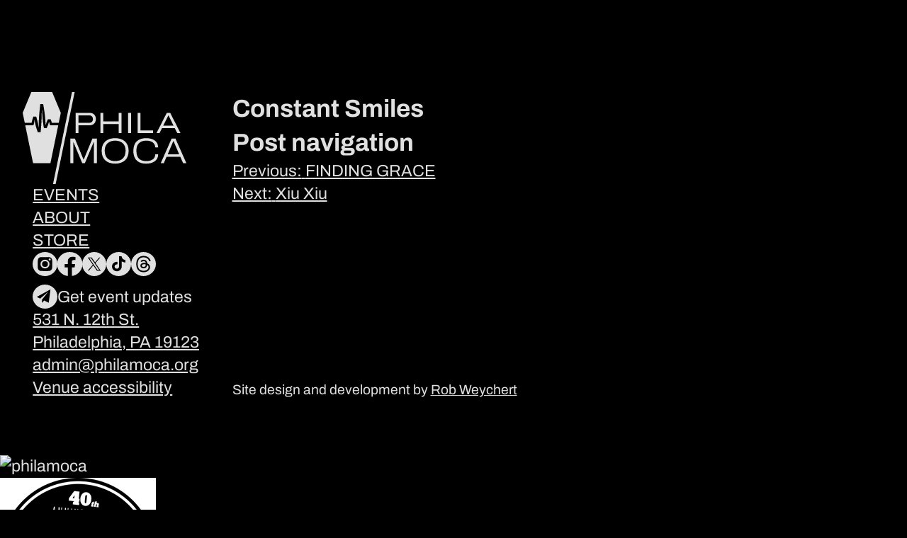

--- FILE ---
content_type: text/html; charset=UTF-8
request_url: https://www.philamoca.org/event/constant-smiles/
body_size: 4891
content:

<!doctype html>
<html lang="en-US">
<head>
	<meta charset="UTF-8">
	<meta http-equiv="X-UA-Compatible" content="IE=edge">
	<meta name="viewport" content="width=device-width, initial-scale=1">

	<title>PhilaMOCA: Constant Smiles</title>
	<meta name="description" content="Philadelphia Mausoleum of Contemporary Art: An all-purpose art gallery/event space serving the Philadelphia art community">

	<link rel="stylesheet" href="https://www.philamoca.org/wp-content/themes/philamoca2022/style.css?202501192123">

	<link rel="icon" href="https://www.philamoca.org/wp-content/themes/philamoca2022/images/favicon.ico">
	<link rel="icon" href="https://www.philamoca.org/wp-content/themes/philamoca2022/images/favicon.svg" type="image/svg+xml">
	<link rel="icon" type="image/png" href="https://www.philamoca.org/wp-content/themes/philamoca2022/images/favicon-192x192.png" sizes="192x192">
	<link rel="icon" type="image/png" href="https://www.philamoca.org/wp-content/themes/philamoca2022/images/favicon-512x512.png" sizes="512x512">
	<link rel="apple-touch-icon" href="https://www.philamoca.org/wp-content/themes/philamoca2022/images/favicon-180x180.png">

	<meta property="og:title" content="PhilaMOCA: Constant Smiles">
	<meta property="og:type" content="website">
	<meta property="og:url" content="https://www.philamoca.org/constant-smiles/">
	<meta property="og:image" content="https://www.philamoca.org/wp-content/themes/philamoca2022/images/philamoca-og.png">
	<meta property="og:description" content="Philadelphia Mausoleum of Contemporary Art: An all-purpose art gallery/event space serving the Philadelphia art community">

	<meta property="twitter:card" content="summary_large_image">
	<meta property="twitter:site" content="@PhilaMOCA">
	<meta property="twitter:title" content="PhilaMOCA: Constant Smiles">
	<meta property="twitter:url" content="https://www.philamoca.org/constant-smiles/">
	<meta property="twitter:image" content="https://www.philamoca.org/wp-content/themes/philamoca2022/images/philamoca-og.png">
	<meta property="twitter:description" content="Philadelphia Mausoleum of Contemporary Art: An all-purpose art gallery/event space serving the Philadelphia art community">
	<!-- Google tag (gtag.js) -->
	<script async src="https://www.googletagmanager.com/gtag/js?id=G-YQH4P4GGFF"></script>
	<script>
		window.dataLayer = window.dataLayer || [];
		function gtag(){dataLayer.push(arguments);}
		gtag('js', new Date());
		gtag('config', 'G-YQH4P4GGFF');
	</script>

	</head>

<body class="page-body">

	<a class="skip" href="#main">Skip to content</a>


	
	<div class="page-wrap">

	        <!-- Site header -->
        <header class="site-header" id="site-header">

            <div class="site-header__logo-wrap" id="site-header__logo-wrap">

                <h1 class="site-header__logo">
                    <a href="/"><svg width="300" height="168.35" viewBox="0 0 300 168.35"><title>PhilaMOCA</title><path d="M97,75V38.11h25.91c4.38,0,7.92,1.77,9.92,5.48,2.68,5.08,1.49,12.86-3.87,15.78a11.92,11.92,0,0,1-6.05,1.47H102.35V75Zm5.32-18.7H121.7c4.4,0,7.1-2.53,7.1-6.78s-3-6.88-7.1-6.88H102.35ZM142.45,75V38.11h5.32V53.75h28.12V38.11h5.32V75h-5.32V58.48H147.77V75Zm50.85,0V38.11h5.32V75Zm17.42,0V38.11H216V70.25h23.11V75Zm34.61,0,18.82-36.87h6.23L289.19,75h-5.86l-4.56-9H255.44l-4.52,9Zm12.31-13.49h18.87l-9.19-18.65h-.38ZM169.46,131c-14.92,0-24.7-8-24.7-23.38s10-23.26,24.7-23.26c14.41,0,24.77,7.81,24.77,23.26S184.36,131,169.46,131Zm0-4.66c12.31,0,19.19-6.78,19.19-19.32,0-11.9-7.91-18.06-19.19-18.06s-19.12,6.5-19.12,18.06C150.34,119.51,157.31,126.35,169.46,126.35ZM226.35,131c-9.07,0-16.63-2.66-20.76-10.44-4.43-8.17-3.5-24.44,3.45-30.29q6.15-5.91,17.38-5.91c10.86,0,21.88,4.6,21.88,17h-5.39c0-12.9-16.91-14.59-25.92-10.47-6.25,3.14-8.5,8.86-8.5,16.19,0,7.6,1.82,14.42,8.57,17.44,9,3.8,25.92,2.47,25.92-10.54h5.38C248.36,126.35,237.37,131,226.35,131Zm26.68-.78,20-45.07h7l20,45.07h-5.91l-5.19-11.76H263.74l-5.13,11.76Zm12.81-16.36h21l-10.25-24h-.46ZM90.41,0,55.58,168.35h4.86L95.27,0ZM42.46,59.45H42c-.57-17.53-4.4-37.31-4.4-37.31H32.3S28.65,50,29.66,64.07h-.49c-.42-5.92-4.38-19-4.38-19H19.52a72.75,72.75,0,0,0-3.19,11.18H3.76L0,38.12,15.88,0H54L69.88,38.12,66.13,56.28H53.36c-.76-2.87-2-6.27-2-6.27H46.17A42.28,42.28,0,0,0,42.46,59.45ZM44,66H39s-2.59-10.92-3.52-32.82H35c-.12,9.75-.47,23-1.38,32.71l-.7,7.6H27.73S22.9,61.5,22,51.6h-.49c0,3.73-1.81,9.24-1.81,9.24H4.7l14.36,69.4H50.82l14.36-69.4H50.26a24,24,0,0,1-1.72-6.11h-.33A54.78,54.78,0,0,1,44,66Zm43.4,64.19V85.16h8.27l15.84,38.3h.39l15.9-38.3h8.08v45.07h-5.45V92H130l-16,38.21h-4.86S93.45,92.72,93.23,92h-.5v38.21Z"/></svg></a>
                </h1> <!-- end .site-header__logo -->
            </div> <!-- end .site-header__logo-wrap -->

            <div class="site-header__nav-wrap" id="site-header__nav-wrap">

                <nav class="nav--main"><ul class="nav--main__links"><li class="nav--main__link"><a href="https://www.philamoca.org/">Events</a></li><li class="nav--main__link"><a href="https://www.philamoca.org/about/">About</a></li><li class="nav--main__link"><a href="https://www.etsy.com/shop/PhilaMOCA">Store</a></li></ul> <!-- end .nav--main__links --> </nav> <!-- end .nav--main --><nav class="nav--social"><ul class="nav--social__links"><li class="nav--social__link"><a href="https://www.instagram.com/philamoca/"><svg width="24" height="24" viewbox="0 0 24 24"><title>Follow us on Instagram</title><path d="M17.58,7.44a1,1,0,1,1-1-1A1,1,0,0,1,17.58,7.44ZM16.38,12A4.38,4.38,0,1,1,12,7.62,4.38,4.38,0,0,1,16.38,12Zm-1.54,0A2.84,2.84,0,1,0,12,14.84,2.84,2.84,0,0,0,14.84,12ZM24,12A12,12,0,1,1,12,0,12,12,0,0,1,24,12Zm-5,0c0-2.28,0-2.55-.05-3.45A4.63,4.63,0,0,0,18.65,7,2.49,2.49,0,0,0,18,6a2.49,2.49,0,0,0-1-.64,4.63,4.63,0,0,0-1.58-.3c-.9,0-1.17,0-3.45,0s-2.55,0-3.45,0A4.63,4.63,0,0,0,7,5.35,2.49,2.49,0,0,0,6,6a2.49,2.49,0,0,0-.64,1,4.63,4.63,0,0,0-.3,1.58C5,9.45,5,9.72,5,12s0,2.55,0,3.45A4.63,4.63,0,0,0,5.35,17,2.49,2.49,0,0,0,6,18a2.49,2.49,0,0,0,1,.64,4.63,4.63,0,0,0,1.58.3c.9,0,1.17.05,3.45.05s2.55,0,3.45-.05a4.63,4.63,0,0,0,1.58-.3A2.85,2.85,0,0,0,18.65,17a4.63,4.63,0,0,0,.3-1.58C19,14.55,19,14.28,19,12Z"></path></svg></a></li><li class="nav--social__link"><a href="https://www.facebook.com/philamoca"><svg width="24" height="24" viewbox="0 0 24 24"><title>Follow us on Facebook</title><path d="M12,.06a12,12,0,0,0-2,23.88l.06-.05V15.42h-3V12.06h3V9.42a4.35,4.35,0,0,1,4.68-4.68A19.62,19.62,0,0,1,17.4,5V8H15.84C14.4,8,14,8.76,14,9.72v2.34h3.18l-.54,3.36H14v8.51A12,12,0,0,0,12,.06Z"></path></svg></a></li><li class="nav--social__link"><a href="https://twitter.com/philamoca"><svg width="24" height="24" viewbox="0 0 24 24"><title>Follow us on X</title><path d="M12,0C5.4,0,0,5.4,0,12s5.4,12,12,12c6.6,0,12-5.4,12-12S18.6,0,12,0z M14.6,18.6l-3.5-5.2l-4.4,5.2H5.5l5.1-5.9L5.5,5.4 h3.9l3.4,4.9l4.2-4.9h1.1L13.2,11h0l5.3,7.7H14.6z" /><polygon points="12.1,10.9 8.8,6.2 7.1,6.2 11.2,12.1 11.7,12.8 11.7,12.8 15.2,17.8 16.9,17.8 12.6,11.7" /></svg></a></li><li class="nav--social__link"><a href="https://www.tiktok.com/@philamoca"><svg width="24" height="24" viewbox="0 0 24 24"><title>Follow us on TikTok</title><path d="m12,0C5.37,0,0,5.37,0,12s5.37,12,12,12,12-5.37,12-12S18.63,0,12,0Zm6.5,8.43v1.99c-1.33,0-2.56-.43-3.57-1.15v5.21c0,2.6-2.12,4.72-4.72,4.72-1.01,0-1.94-.32-2.7-.85-1.22-.85-2.01-2.27-2.01-3.86,0-2.6,2.12-4.72,4.72-4.72.22,0,.43.02.64.05v2.62c-.2-.06-.41-.1-.64-.1-1.19,0-2.15.97-2.15,2.15,0,.83.47,1.55,1.16,1.91.3.16.64.25,1,.25,1.16,0,2.11-.92,2.15-2.07V4.3h2.57c0,.22.02.44.06.65.18.98.76,1.81,1.56,2.34.56.36,1.23.58,1.94.58v.57Z" /></svg></a></li><li class="nav--social__link"><a href="https://www.threads.net/@philamoca"><svg width="24" height="24" viewbox="0 0 24 24"><title>Follow us on Threads</title><path d="m12.3,12.22c-1.45.08-1.94.79-1.9,1.42.05.85.96,1.25,1.85,1.2.87-.05,1.85-.39,2.02-2.48-.45-.1-.94-.15-1.47-.15-.16,0-.32,0-.49.01Z" /><path d="m12,0C5.37,0,0,5.37,0,12s5.37,12,12,12,12-5.37,12-12S18.63,0,12,0Zm-4.23,16.86c.95,1.21,2.41,1.83,4.35,1.84,1.74-.01,2.9-.43,3.86-1.39,1.09-1.09,1.07-2.44.72-3.25-.21-.48-.58-.88-1.08-1.18-.12.91-.4,1.64-.84,2.2-.58.74-1.41,1.14-2.46,1.2-.8.04-1.57-.15-2.17-.54-.71-.47-1.12-1.18-1.16-2.01-.09-1.64,1.21-2.81,3.23-2.93.72-.04,1.39,0,2.01.1-.08-.5-.25-.9-.5-1.19-.34-.4-.87-.6-1.57-.6,0,0-.01,0-.02,0-.56,0-1.32.16-1.81.89l-1.17-.8c.65-.99,1.71-1.53,2.98-1.53,0,0,.02,0,.03,0,2.12.01,3.39,1.34,3.51,3.65.07.03.14.06.21.1.99.48,1.72,1.19,2.1,2.08.53,1.24.58,3.25-1.03,4.85-1.23,1.23-2.72,1.78-4.84,1.8h0c-2.38-.02-4.21-.82-5.44-2.38-1.09-1.39-1.66-3.33-1.68-5.75h0s0-.01,0-.01c.02-2.43.58-4.36,1.68-5.75,1.23-1.56,3.06-2.36,5.44-2.38h0c2.38.02,4.23.81,5.5,2.37.62.77,1.08,1.69,1.37,2.77l-1.37.37c-.24-.87-.61-1.62-1.09-2.22-.99-1.21-2.47-1.84-4.42-1.85-1.93.01-3.4.63-4.35,1.84-.89,1.13-1.35,2.77-1.37,4.86.02,2.09.48,3.73,1.37,4.86Z" /></svg></a></li></ul> <!-- end .nav--social__links --> </nav> <!-- end .nav--social -->
                
                <address class="site-header__location">
	                <a href="https://www.google.com/maps/place/PhilaMOCA/@39.9622523,-75.1596634,17z/data=!3m1!4b1!4m5!3m4!1s0x89c6c7d4355a83d5:0x5217d87150362d71!8m2!3d39.9622566!4d-75.1575335">531 N. 12th St.<br>
                Philadelphia, PA 19123</a>
                </address>

                <p class="site-header__contact">
	                	                <a href="mailto:admin@philamoca.org">admin@philamoca.org</a>
                </p>

                <p class="site-header__link"><a href="/about/#accessibility">Venue accessibility</a></p>

        		<div id="subscribe">
        			<div class="subscribe__inner-wrap">
						<script src="https://files.cymbal.co/production/scripts/user-subscribe-widget/v1/index.min.js" type="text/javascript"></script>
						<script type="text/javascript">
						UserSubscribeWidget.create({ orgId: 229, headerText: "Get event updates", buttonText: "Subscribe", appearance: { text: { color: "#000000", }, button: { backgroundColor: "#000000", textColor: "#FFFFFF", radius: 0, }, input: { radius: 0, }}})
						</script>
						<div id="chainpass-user-subscribe-widget"></div>
					</div>
				</div>

            </div> <!-- end .site-header__nav-wrap -->

            <svg class="site-header__gradient" width="20" height="1" viewBox="0 0 1000 50"><defs><pattern id="gradient" viewBox="0 0 50 50" width="5%" height="100%"><path d="M43.74,28.67,47.62,7.83,42.88,28.67,37.81,49.5l3.55-20.83L45.24,7.83,40.5,28.67,35.43,49.5,39,28.67,42.86,7.83,38.12,28.67,33.05,49.5l3.54-20.83L40.48,7.83,35.74,28.67,30.66,49.5l3.55-20.83L38.1,7.83,33.36,28.67,28.28,49.5l3.55-20.83L35.71,7.83,31,28.67,25.9,49.5l3.55-20.83L33.33,7.83,28.59,28.67,23.52,49.5l3.55-20.83L31,7.83,26.21,28.67,21.14,49.5l3.55-20.83L28.57,7.83,23.83,28.67,18.76,49.5l3.55-20.83L26.19,7.83,21.45,28.67,16.38,49.5l3.55-20.83L23.81,7.83,19.07,28.67,14,49.5l3.55-20.83L21.43,7.83,16.69,28.67,11.62,49.5l3.55-20.83L19.05,7.83,14.31,28.67,9.24,49.5l3.54-20.83L16.67,7.83,11.93,28.67,6.86,49.5,10.4,28.67,14.29,7.83,9.55,28.67,4.47,49.5,8,28.67,11.9,7.83,7.17,28.67,2.09,49.5,5.64,28.67,9.52,7.83,4.78,28.67,0,48.32v-.51L3.26,28.67,7.14,7.83,2.4,28.67,0,38.54V33.83l.88-5.16L4.76,7.83,0,28.67l0,.09V20.61L2.38,7.83,0,18.3V-.5H50V7.83L45.26,28.67,40.19,49.5ZM50,18.3V7.83L46.12,28.67,42.57,49.5l5.07-20.83Zm0,15.53L47.33,49.5l2.67-11Zm0,14-.29,1.69L50,48.32Zm0-27.2-1.5,8.06L45,49.5l5-20.74Z"/></pattern></defs><rect x="0" y="0" width="1000" height="50.5" fill="url(#gradient)"/></svg>

        </header><!-- .site-header -->

	<main id="primary" class="site-main">

		
<article id="post-8084" class="post-8084 event type-event status-publish hentry">
	<header class="entry-header">
		<h1 class="entry-title">Constant Smiles</h1>	</header><!-- .entry-header -->

	
	<div class="entry-content">
			</div><!-- .entry-content -->

	<footer class="entry-footer">
			</footer><!-- .entry-footer -->
</article><!-- #post-8084 -->

	<nav class="navigation post-navigation" aria-label="Posts">
		<h2 class="screen-reader-text">Post navigation</h2>
		<div class="nav-links"><div class="nav-previous"><a href="https://www.philamoca.org/event/finding-grace/" rel="prev"><span class="nav-subtitle">Previous:</span> <span class="nav-title">FINDING GRACE</span></a></div><div class="nav-next"><a href="https://www.philamoca.org/event/xiu-xiu/" rel="next"><span class="nav-subtitle">Next:</span> <span class="nav-title">Xiu Xiu</span></a></div></div>
	</nav>
	</main><!-- #main -->


<aside id="secondary" class="widget-area">
	<section id="text-4" class="widget widget_text">			<div class="textwidget"><br>
<img src="http://www.cinedelphia.com/mausoleum_web.jpg" alt="philamoca"/> </div>
		</section><section id="text-10" class="widget widget_text">			<div class="textwidget"><img alt="bestof" src="http://www.philamoca.org/bop13.gif" style="width: 220px; height: 240px; float: left; border-width: 0px; border-style: solid; border-color: #EEEEEE;" /></div>
		</section></aside><!-- #secondary -->

        <!-- Site footer -->
        <footer class="site-footer">

            <nav class="nav--social"><ul class="nav--social__links"><li class="nav--social__link"><a href="https://www.instagram.com/philamoca/"><svg width="24" height="24" viewbox="0 0 24 24"><title>Follow us on Instagram</title><path d="M17.58,7.44a1,1,0,1,1-1-1A1,1,0,0,1,17.58,7.44ZM16.38,12A4.38,4.38,0,1,1,12,7.62,4.38,4.38,0,0,1,16.38,12Zm-1.54,0A2.84,2.84,0,1,0,12,14.84,2.84,2.84,0,0,0,14.84,12ZM24,12A12,12,0,1,1,12,0,12,12,0,0,1,24,12Zm-5,0c0-2.28,0-2.55-.05-3.45A4.63,4.63,0,0,0,18.65,7,2.49,2.49,0,0,0,18,6a2.49,2.49,0,0,0-1-.64,4.63,4.63,0,0,0-1.58-.3c-.9,0-1.17,0-3.45,0s-2.55,0-3.45,0A4.63,4.63,0,0,0,7,5.35,2.49,2.49,0,0,0,6,6a2.49,2.49,0,0,0-.64,1,4.63,4.63,0,0,0-.3,1.58C5,9.45,5,9.72,5,12s0,2.55,0,3.45A4.63,4.63,0,0,0,5.35,17,2.49,2.49,0,0,0,6,18a2.49,2.49,0,0,0,1,.64,4.63,4.63,0,0,0,1.58.3c.9,0,1.17.05,3.45.05s2.55,0,3.45-.05a4.63,4.63,0,0,0,1.58-.3A2.85,2.85,0,0,0,18.65,17a4.63,4.63,0,0,0,.3-1.58C19,14.55,19,14.28,19,12Z"></path></svg></a></li><li class="nav--social__link"><a href="https://www.facebook.com/philamoca"><svg width="24" height="24" viewbox="0 0 24 24"><title>Follow us on Facebook</title><path d="M12,.06a12,12,0,0,0-2,23.88l.06-.05V15.42h-3V12.06h3V9.42a4.35,4.35,0,0,1,4.68-4.68A19.62,19.62,0,0,1,17.4,5V8H15.84C14.4,8,14,8.76,14,9.72v2.34h3.18l-.54,3.36H14v8.51A12,12,0,0,0,12,.06Z"></path></svg></a></li><li class="nav--social__link"><a href="https://twitter.com/philamoca"><svg width="24" height="24" viewbox="0 0 24 24"><title>Follow us on X</title><path d="M12,0C5.4,0,0,5.4,0,12s5.4,12,12,12c6.6,0,12-5.4,12-12S18.6,0,12,0z M14.6,18.6l-3.5-5.2l-4.4,5.2H5.5l5.1-5.9L5.5,5.4 h3.9l3.4,4.9l4.2-4.9h1.1L13.2,11h0l5.3,7.7H14.6z" /><polygon points="12.1,10.9 8.8,6.2 7.1,6.2 11.2,12.1 11.7,12.8 11.7,12.8 15.2,17.8 16.9,17.8 12.6,11.7" /></svg></a></li><li class="nav--social__link"><a href="https://www.tiktok.com/@philamoca"><svg width="24" height="24" viewbox="0 0 24 24"><title>Follow us on TikTok</title><path d="m12,0C5.37,0,0,5.37,0,12s5.37,12,12,12,12-5.37,12-12S18.63,0,12,0Zm6.5,8.43v1.99c-1.33,0-2.56-.43-3.57-1.15v5.21c0,2.6-2.12,4.72-4.72,4.72-1.01,0-1.94-.32-2.7-.85-1.22-.85-2.01-2.27-2.01-3.86,0-2.6,2.12-4.72,4.72-4.72.22,0,.43.02.64.05v2.62c-.2-.06-.41-.1-.64-.1-1.19,0-2.15.97-2.15,2.15,0,.83.47,1.55,1.16,1.91.3.16.64.25,1,.25,1.16,0,2.11-.92,2.15-2.07V4.3h2.57c0,.22.02.44.06.65.18.98.76,1.81,1.56,2.34.56.36,1.23.58,1.94.58v.57Z" /></svg></a></li><li class="nav--social__link"><a href="https://www.threads.net/@philamoca"><svg width="24" height="24" viewbox="0 0 24 24"><title>Follow us on Threads</title><path d="m12.3,12.22c-1.45.08-1.94.79-1.9,1.42.05.85.96,1.25,1.85,1.2.87-.05,1.85-.39,2.02-2.48-.45-.1-.94-.15-1.47-.15-.16,0-.32,0-.49.01Z" /><path d="m12,0C5.37,0,0,5.37,0,12s5.37,12,12,12,12-5.37,12-12S18.63,0,12,0Zm-4.23,16.86c.95,1.21,2.41,1.83,4.35,1.84,1.74-.01,2.9-.43,3.86-1.39,1.09-1.09,1.07-2.44.72-3.25-.21-.48-.58-.88-1.08-1.18-.12.91-.4,1.64-.84,2.2-.58.74-1.41,1.14-2.46,1.2-.8.04-1.57-.15-2.17-.54-.71-.47-1.12-1.18-1.16-2.01-.09-1.64,1.21-2.81,3.23-2.93.72-.04,1.39,0,2.01.1-.08-.5-.25-.9-.5-1.19-.34-.4-.87-.6-1.57-.6,0,0-.01,0-.02,0-.56,0-1.32.16-1.81.89l-1.17-.8c.65-.99,1.71-1.53,2.98-1.53,0,0,.02,0,.03,0,2.12.01,3.39,1.34,3.51,3.65.07.03.14.06.21.1.99.48,1.72,1.19,2.1,2.08.53,1.24.58,3.25-1.03,4.85-1.23,1.23-2.72,1.78-4.84,1.8h0c-2.38-.02-4.21-.82-5.44-2.38-1.09-1.39-1.66-3.33-1.68-5.75h0s0-.01,0-.01c.02-2.43.58-4.36,1.68-5.75,1.23-1.56,3.06-2.36,5.44-2.38h0c2.38.02,4.23.81,5.5,2.37.62.77,1.08,1.69,1.37,2.77l-1.37.37c-.24-.87-.61-1.62-1.09-2.22-.99-1.21-2.47-1.84-4.42-1.85-1.93.01-3.4.63-4.35,1.84-.89,1.13-1.35,2.77-1.37,4.86.02,2.09.48,3.73,1.37,4.86Z" /></svg></a></li></ul> <!-- end .nav--social__links --> </nav> <!-- end .nav--social -->
            
            <small class="site-footer__link site-footer__link--design">Site design and development by <a href="https://robweychert.com/">Rob Weychert</a></small>

        </footer> <!-- end .site-footer -->

    </div> <!-- end .page-wrap -->

    <script src="https://www.philamoca.org/wp-content/themes/philamoca2022/scripts.js?202501182158"></script>

</body>
</html>



--- FILE ---
content_type: text/css
request_url: https://www.philamoca.org/wp-content/themes/philamoca2022/style.css?202501192123
body_size: 5428
content:
/*!
Theme Name: PhilaMOCA 2022
Theme URI: https://github.com/robweychert/philamoca2022
Author: Rob Weychert
Author URI: https://robweychert.com/
Description: A custom theme for PhilaMOCA
Version: 1.0.0
Tested up to: 5.9.1
Requires PHP: 5.6
Text Domain: philamoca2022

This theme was custom-made exclusively for PhilaMOCA and is NOT licensed under the GPL.

PhilaMOCA 2022 is based on Underscores https://underscores.me/, (C) 2012-2020 Automattic, Inc.
Underscores is distributed under the terms of the GNU GPL v2 or later.
*/


/*
--------------------------------------------------
PHILAMOCA 2022 STYLES
--------------------------------------------------
Design and development by Rob Weychert
https://robweychert.com/
--------------------------------------------------


----------------------------------------
RESET
----------------------------------------
https://piccalil.li/blog/a-modern-css-reset/
----------------------------------------
*/

/* Box sizing rules */
*,
*::before,
*::after {
  box-sizing: border-box;
}

/* Remove default margin */
body,
h1,
h2,
h3,
h4,
p,
figure,
blockquote,
dl,
dd {
  margin: 0;
}

/* Remove list styles on ul, ol elements with a list role, which suggests default styling will be removed */
ul[role='list'],
ol[role='list'] {
  list-style: none;
}

/* Set core root defaults */
html:focus-within {
  scroll-behavior: smooth;
}

/* Set core body defaults */
body {
  min-height: 100vh;
  text-rendering: optimizeSpeed;
  line-height: 1.5;
}

/* A elements that don't have a class get default styles */
a:not([class]),
button:not([class]) {
  text-decoration-skip-ink: auto;
}

/* Make images easier to work with */
img,
picture {
  max-width: 100%;
  display: block;
}

/* Inherit fonts for inputs and buttons */
input,
button,
textarea,
select {
  -moz-appearance: none;
  -webkit-appearance: none;
  appearance: none;
  background: unset;
  border: unset;
  font: inherit;
  padding: unset;
}

/* Remove all animations, transitions and smooth scroll for people that prefer not to see them */
@media (prefers-reduced-motion: reduce) {
  html:focus-within {
   scroll-behavior: auto;
  }
  
  *,
  *::before,
  *::after {
    animation-duration: 0.01ms !important;
    animation-iteration-count: 1 !important;
    transition-duration: 0.01ms !important;
    scroll-behavior: auto !important;
  }
}

/*
----------------------------------------
FONTS
----------------------------------------
https://www.omnibus-type.com/fonts/archivo/
----------------------------------------

*/

@font-face {
  font-family: Archivo;
  src: url(fonts/Archivo-Regular.ttf);
  font-style: normal;
  font-weight: 400;
}
@font-face {
  font-family: Archivo;
  src: url(fonts/Archivo-Italic.ttf);
  font-style: italic;
  font-weight: 400;
}
@font-face {
  font-family: Archivo;
  src: url(fonts/Archivo-Medium.ttf);
  font-style: normal;
  font-weight: 500;
}
@font-face {
  font-family: Archivo;
  src: url(fonts/Archivo-MediumItalic.ttf);
  font-style: italic;
  font-weight: 500;
}
@font-face {
  font-family: Archivo;
  src: url(fonts/Archivo-SemiBold.ttf);
  font-style: normal;
  font-weight: 600;
}
@font-face {
  font-family: Archivo;
  src: url(fonts/Archivo-SemiBoldItalic.ttf);
  font-style: italic;
  font-weight: 600;
}
@font-face {
  font-family: Archivo;
  src: url(fonts/Archivo-Bold.ttf);
  font-style: normal;
  font-weight: 700;
}
@font-face {
  font-family: Archivo;
  src: url(fonts/Archivo-BoldItalic.ttf);
  font-style: italic;
  font-weight: 700;
}

/*
----------------------------------------
CUSTOM PROPERTIES
----------------------------------------
*/

:root {

  /*
  ------------------------------
  Typography
  ------------------------------
  */

  --fonts-text: Archivo, Helvetica, Arial, sans-serif;

  /* Fluid typographic scale loosely based on Utopia: */
  /* https://utopia.fyi/ */

  --w-min: 300; /* Narrowest viewport */
  --w-current: 100vw;
  --w-max: 1400; /* Widest viewport */

  --scale0-min: 16; /* Base text size in narrowest viewport */
  --scale0-max: 24; /* Base text size in widest viewport */
  --scale0: clamp(
  	calc((var(--scale0-min) / 16) * 1rem),
  	calc(
  		(var(--scale0-min) * 1px) + (
  			((var(--w-current) - (var(--w-min) * 1px))) * (
  				((var(--scale0-max) - var(--scale0-min))) / ((var(--w-max) - var(--w-min)))
  			)
  		)
  	),
  	calc((var(--scale0-max) / 16) * 1rem)
  );
  --scale-1: calc(var(--scale0) * (13/16)); /* Smallest text size, for metadata */
  --scale1: calc(var(--scale0) * (30/16));  /* Largest text size, for titles and headings */

  --letter-spacing: 0.025em;

  --line-height0: 1.4;
  --line-height-1: 1.3;
  --line-height-2: 1.2;
  --line-height-3: 1.1;
  --line-height-4: 1;

  /*
  ------------------------------
  Spacing
  ------------------------------
  */

  --spacing3: calc(var(--scale0) * 2);
  --spacing2: calc(var(--scale0) * 1.5);
  --spacing1: calc(var(--scale0) * 1.25);
  --spacing0: calc(var(--scale0) * 1);
  --spacing-1: calc(var(--scale0) * 0.75);
  --spacing-2: calc(var(--scale0) * 0.5);
  --spacing-3: calc(var(--scale0) * 0.25);
  --spacing-4: calc(var(--scale0) * 0.125);
  --padding-outer: var(--spacing-1);
  --padding-inner: var(--spacing-1);
  --radius: var(--spacing-4);

  /*
  ------------------------------
  Color
  ------------------------------
  */

  --highlight: white;
  --light: hsl(0,0%,88%);
  --mid: hsl(0,0%,18%); /* Content bg color in dark mode */
  --dark: hsl(0,0%,0%);
  --text: var(--light);
  --bg: var(--dark);
  --alert-text: var(--dark);
  --alert-bg: var(--light);

  --bg-img: var(--bg-img-light);

  /*
  ------------------------------
  Logo
  ------------------------------
  */

  --logo-width: calc(var(--scale0) * 8);
  --logo-height: calc((168.35/300) * var(--logo-width));
  --logo-left-offset: calc((19.06/300) * var(--logo-width));;
  --logo-baseline-offset: calc((38.12/300) * var(--logo-width));
  --logo-line: calc((4.86/300) * var(--logo-width));
  --logo-slant: -11.69deg;
}
@media screen and (min-width: 40em) {
  :root {
      --padding-inner: var(--spacing1);
      --padding-outer: var(--spacing1);
  }
}
@media screen and (min-width: 70em) {
  :root {
      --logo-width: calc(var(--scale0) * 10);
      --padding-inner: var(--spacing2);
      --padding-outer: var(--spacing3);
  }
}

/*
----------------------------------------
GLOBAL
----------------------------------------
*/

a,
button {
  color: inherit;
  text-decoration: currentColor underline 0.05em;
  text-underline-offset: 0.1em;
  transition: text-decoration 0.2s;
}
a:focus-visible,
button:focus-visible {
  text-decoration-thickness: 0.1em;
}
@media (hover: hover) {
  a:hover,
  button:hover {
    cursor: pointer;
    text-decoration-thickness: 0.1em;
  }
}
img,
svg {
  display: block;
  height: auto;
  width: 100%;
}
blockquote,
cite,
em {
  font-style: italic;
}
strong {
  font-weight: 700;
}

/*
----------------------------------------
TOP-LEVEL ELEMENTS
----------------------------------------
body
------------------------------
*/

body {
  align-items: stretch;
  background-color: var(--bg);
  color: var(--text);
  display: flex;
  flex-direction: column;
  font-family: var(--fonts-text);
  font-size: var(--scale0);
  font-weight: 400;
  line-height: var(--line-height0);
}

/*
------------------------------
Skip to content
------------------------------
*/

.skip {
  background-color: var(--text);
  border: var(--logo-line) solid var(--bg);
  border-bottom-left-radius: var(--radius);
  border-bottom-right-radius: var(--radius);
  border-top: none;
  color: var(--bg);
  display: block;
  padding: var(--padding-inner);
  position: absolute;
  transform: translateY(-100%);
  transition: transform 0.2s;
  z-index: 4;
}
.skip:focus-visible {
  transform: unset;
}

/*
------------------------------
Alert
------------------------------
*/

.alert {
  --icon-size: calc(var(--scale0) * var(--line-height0));
  align-self: stretch;
  background-color: var(--alert-bg);
  color: var(--alert-text);
  margin-top: var(--padding-inner);
  padding: var(--spacing-1) var(--padding-inner);
}
@media screen and (min-width: 70em) {
  .alert {
    text-align: center;
    z-index: 3;
  }
}
@media screen and (max-width: 70em) {
  .page-body:has(.site-header--expanded) .alert {
    opacity: 0;
    pointer-events: none;
  }
}
@media screen and (min-width: 70em) {
  .page-body:has(.subscribe--expanded) .alert {
    opacity: 0;
    pointer-events: none;
  }
}

/*
------------------------------
Page wrap
------------------------------
*/

@media screen and (min-width: 52em) {
  .page-wrap {
    margin: 0 auto;
    max-width: 40em;
    width: 100%;
  }
}
@media screen and (min-width: 70em) {
  .page-wrap {
    align-items: start;
    display: grid;
    grid-template-areas:
        "header main"
        "header footer";
    grid-template-columns: max-content minmax(auto,90ch);
    grid-template-rows: 1fr auto;
    margin-top: calc(var(--logo-height) - var(--padding-outer));
    max-width: unset;
    padding-bottom: var(--logo-height);
    width: auto;
  }
}
@media screen and (prefers-color-scheme: dark) {
  .page-wrap {
    -moz-osx-font-smoothing: grayscale;
    -webkit-font-smoothing: antialiased;
  }
}

/*
----------------------------------------
SITE HEADER
----------------------------------------
*/

.site-header {
  -moz-osx-font-smoothing: grayscale;
  -webkit-font-smoothing: antialiased;
  align-self: start;
  background-image:
    linear-gradient(
      to bottom,
      var(--bg) 0%,
      var(--bg) calc(100% + var(--padding-outer) - var(--logo-height) + 2px),
      transparent calc(100% + var(--padding-outer) - var(--logo-height) + 2px)
    );
  display: flex;
  fill: currentColor;
  flex-direction: column;
  overflow-x: hidden;
  padding: var(--padding-outer);
  padding-bottom: var(--spacing3);
  row-gap: var(--spacing0);
  z-index: 2;
}
@media screen and (max-width: 70em) {
  .js-enabled .site-header--expanded {
    background: var(--bg);
    /*height: 100vh;*/
    inset: 0;
    margin-left: auto;
    margin-right: auto;
    overflow-y: auto;
    position: fixed;
    width: 100%;
  }
  @media (min-height: 30em) {
    .site-header {
      position: sticky;
      top: 0;
    }
  }
	@supports (-webkit-touch-callout: none) {
    .js-enabled .site-header--expanded {
      /*height: -webkit-fill-available;*/
    }
	}
}
@media screen and (min-width: 52em) {
  .site-header {
    padding-left: 0;
    padding-right: 0;
  }
  .site-header--expanded {
    max-width: 40em;
  }
}
@media screen and (min-width: 70em) {
  .site-header {
    background: none;
    grid-area: header;
    flex-direction: column;
    padding: var(--padding-outer);
    padding-right: unset;
  }
  @media (min-height: 45em) {
    .site-header {
      position: sticky;
      top: 0;
    }
  }
}
.site-header a,
.site-header button {
  transition: color 0.2s, text-decoration-color 0.2s;
}
.site-header a:focus-visible,
.site-header button:focus-visible {
  color: var(--highlight);
}
@media (hover: hover) {
  .site-header a:hover,
  .site-header button:not(.subscribe__collapse):hover {
    color: var(--highlight);
  }
}
.site-header a:not(:focus-visible):not(:hover),
.site-header button:not(:focus-visible):not(:hover) {
  text-decoration-color: transparent;
}
.site-header a svg {
  fill: currentColor; /* Keeps the :visited state of SVG nested in a link from inexplicably turning to default black fill in Safari */
}
*:target { /* Keeps anchor links from  disappearing under the sticky header */
  scroll-margin-top: calc(var(--logo-height) + var(--padding-outer) + var(--spacing3));
}
@media screen and (min-width: 70em) {
  *:target {
    scroll-margin-top: var(--logo-height);
  }
}

/*
------------------------------
Logo
------------------------------
*/

.js-enabled .site-header__logo-wrap {
  align-items: flex-end;
  display: flex;
  justify-content: space-between;
}
.site-header__logo {
  display: block;
  flex-shrink: 0;
  width: var(--logo-width);
}
@media screen and (min-width: 70em) {
  .site-header__logo {
    margin-left: calc(var(--logo-left-offset) * -1);
  }
}

/*
------------------------------
Expand button
------------------------------
*/

.site-header__expand {
  background-color: transparent;
  border: none;
  border-radius: 0;
  color: var(--text);
  display: block;
  font-size: var(--scale1);
  margin-bottom: var(--logo-baseline-offset);
  padding: 0;
}
.site-header__expand > * {
  fill: currentColor;
  width: 2ch;
}
@media screen and (min-width: 70em) {
  .site-header__expand {
    display: none;
  }
}

/*
------------------------------
Navigation
------------------------------
*/

.site-header__nav-wrap {
  align-items: flex-start;
  display: flex;
  flex-direction: column;
  row-gap: var(--spacing0);
}
.site-header:not(.site-header--expanded) .site-header__nav-wrap {
  display: none;
}
@media screen and (min-width: 70em) {
  .site-header:not(.site-header--expanded) .site-header__nav-wrap {
    display: flex;
  }
}
.nav--main__links {
  list-style: none;
  margin: 0;
  padding: 0;
  text-transform: uppercase;
}
.nav--social > * + * {
  margin-top: var(--spacing-2);
}
.nav--social__links {
  display: flex;
  gap: var(--spacing-2);
  list-style: none;
  margin: 0;
  padding: 0;
}
.nav--social__link {
  align-items: center;
  color: inherit;
  display: flex;
  gap: var(--spacing-2);
  line-height: 1;
}
.nav--social__link svg {
  flex-grow: 0;
  flex-shrink: 0;
  width: 1.5em;
}
@media screen and (max-width: 70em) {
  .site-header button:not(.site-header__expand) {
    display: none;
  }
}
.subscribe__inner-wrap {
  align-items: end;
  background: var(--light);
  border-radius: var(--radius);
  display: flex;
  flex-direction: column;
  padding: var(--spacing0);
}
.subscribe__collapse {
  display: none;
}
@media screen and (min-width: 70em) {
  #subscribe {
    align-items: center;
    background-color: hsla(0deg,0%,0%,0.8);
    color: var(--dark);
    display: none;
    inset: 0;
    justify-content: center;
    padding: var(--spacing0);
    position: fixed;
  }
  #subscribe:focus {
    background-color: red;
  }
  #subscribe.subscribe--expanded {
    display: flex;
  }
  .subscribe__collapse {
    display: block;
    order: -1;
  }
}
.site-header__location,
.site-header__contact {
  font-style: normal;
}

/*
------------------------------
Newsletter
------------------------------
*/

/*.newsletter {
  background-color: var(--text);
  display: flex;
  flex-wrap: nowrap;
  font-size: var(--scale-1);
  position: relative;
}
.newsletter__email {
  -moz-osx-font-smoothing: auto;
  -webkit-font-smoothing: auto;
  background-color: transparent;
  border: none;
  color: var(--bg);
  display: block;
  flex-grow: 1;
  min-width: 10ch;
  padding-left: var(--spacing-2);
}
@media screen and (min-width: 70em) {
  .newsletter__email {
    max-width: 20ch;
  }
}
.newsletter__email::placeholder {
  color: var(--bg);
  opacity: 1;
}
.newsletter__email:focus-visible::placeholder {
  opacity: 0;
}
.newsletter__submit {
  -moz-appearance: none;
  -webkit-appearance: none;
  appearance: none;
  background-color: transparent;
  border: none;
  border-radius: 0;
  color: var(--bg);
  fill: currentColor;
  flex-shrink: 0;
  padding: 0;
  width: var(--scale1);
}*/

/*
------------------------------
Gradient
------------------------------
*/

.site-header__gradient {
  color: var(--bg);
  height: var(--logo-height);
  left: 0;
  position: absolute;
  bottom: 0;
  width: auto;
  z-index: -1;
}
.site-header__gradient pattern {
  fill: currentColor;
}
@media screen and (min-width: 70em) {
  .site-header__gradient {
    display: block;
    position: fixed;
    top: 0;
    height: var(--logo-height);
    left: 50%;
    transform: translateX(-50%);
    width: auto;
  }
}

/*
----------------------------------------
CONTENT
----------------------------------------
main
------------------------------
*/

main {
  align-self: stretch;
  display: flex;
  flex-direction: column;
  grid-area: main;
  padding: 0 var(--padding-outer) 0 0;
}
@media screen and (min-width: 52em) {
  main {
    padding: 0;
  }
}
@media screen and (min-width: 70em) {
  main {
    padding: var(--padding-outer);
  }
}
@media screen and (max-width: 70em) {
  .page-body:has(.site-header--expanded) {
    overflow: hidden;
  }
}
@media screen and (min-width: 70em) {
  .page-body:has(.subscribe--expanded) {
    overflow: hidden;
  }
}

/*
------------------------------
Page sections
------------------------------
*/

.page__section + .page__section {
  margin-top: var(--spacing2);
}
.page__section-heading {
  -moz-osx-font-smoothing: grayscale;
  -webkit-font-smoothing: antialiased;
  font-size: var(--scale-1);
  font-weight: 600;
  letter-spacing: var(--letter-spacing);
  margin-bottom: var(--spacing-2);
  padding: 0 var(--padding-inner);
  text-transform: uppercase;
}
@media screen and (min-width: 52em) {
  .page__section-heading {
    padding: 0;
  }
}

/*
------------------------------
Just Announced
------------------------------
*/

.new-events {
  --bg: var(--light);
  --text: var(--dark);
  background-attachment: fixed;
  background-color: var(--bg);
  background-image: var(--bg-img);
  background-size: cover;
  border-bottom-right-radius: var(--radius);
  border-top-right-radius: var(--radius);
  color: var(--text);
  list-style: none;
  margin: 0;
  padding: var(--spacing0) var(--padding-inner);
}
@media screen and (prefers-color-scheme: dark) {
  .new-events {
    --bg: var(--mid);
    --bg-img: var(--bg-img-dark);
    --text: var(--light);
  }
}
@media screen and (min-width: 52em) {
  .new-events {
    border-radius: var(--radius);
  }
}
@media screen and (min-width: 85em) {
  .new-events {
    display: grid;
    grid-template-columns: repeat(5, 1fr);
    justify-content: stretch;
    padding: var(--spacing0) 0 var(--spacing1) 0;
  }
}
.new-event {
  display: flex;
  position: relative;
}
@media screen and (min-width: 85em) {
  .new-event:nth-child(n+2)::before {
    border-right: var(--logo-line) solid var(--text);
    content: '';
    display: block;
    height: calc(100% - (var(--scale-1) * 2));
    left: 0;
    max-height: calc(var(--scale0) * 5);
    position: absolute;
    top: 50%;
    transform: translateY(calc(-50% + var(--scale-1))) skewX(var(--logo-slant));
  }
}
.new-event > * {
  align-items: baseline;
  display: flex;
  gap: 1ch;
}
.new-event > *:not(:focus-visible):not(:hover) {
  text-decoration-color: transparent;
}
@media screen and (min-width: 85em) {
  .new-event > * {
    align-items: center;
    flex-direction: column;
    line-height: var(--line-height-2);
    margin: 0 auto;
    padding: 0 var(--padding-inner);
    text-align: center;
  }
}
@media screen and (min-width: 85em) {
  .new-event__heading {
    align-items: center;
    display: flex;
    flex-grow: 1;
    text-wrap: balance;
  }
}
.new-event__date {
  font-feature-settings: 'tnum' 1;
  font-size: var(--scale-1);
  font-weight: 600;
}

/*
------------------------------
Upcoming Events
------------------------------
*/

.event {
  align-items: center;
  display: grid;
  grid-template-areas: "info date";
  grid-template-columns: 1fr auto;
  row-gap: var(--spacing-2);
  text-decoration: unset;
}
.event:focus-visible {
  --light: var(--highlight);
}
@media (hover: hover) {
  a.event:hover {
    --light: var(--highlight);
    transition: 0.2s;
  }
}
.event + .event {
  margin-top: var(--spacing-1);
}
@media screen and (min-width: 40em) {
  .event {
    grid-template-areas: "art info date";
    grid-template-columns: 1fr 2fr auto;
  }
}
@media screen and (min-width: 70em) {
  .event {
    border-radius: var(--radius);
  }
}
@media (hover: hover) {
  .event > * {
    transition: background-color 0.2s, color 0.2s;
  }
}
.event__info {
  --bg: var(--light);
  --text: var(--dark);
  align-self: stretch;
  background-attachment: fixed;
  background-color: var(--bg);
  background-image: var(--bg-img);
  background-size: cover;
  border-bottom-right-radius: var(--radius);
  border-top-right-radius: var(--radius);
  color: var(--text);
  display: flex;
  gap: var(--spacing-2);
  flex-direction: column;
  justify-content: center;
  padding: var(--spacing0);
  padding-left: var(--spacing-1);
}
@media screen and (prefers-color-scheme: dark) {
  .event__info {
    --bg: var(--mid);
    --bg-img: var(--bg-img-dark);
    --text: var(--light);
  }
}
@media screen and (min-width: 40em) {
  .event__info {
    margin-left: -1px; /* Eliminates visible seam caused by browser rounding errors */
    padding: var(--padding-inner);
  }
}
.event__heading {
  display: flex;
  flex-direction: column;
  gap: var(--spacing-2);
  grid-area: heading;
  line-height: var(--line-height-2);
}
.event__heading br {
  display: none;
}
.event__label {
  font-size: var(--scale-1);
  font-weight: 600;
  letter-spacing: var(--letter-spacing);
  line-height: var(--line-height-2);
  text-transform: uppercase;
}
.event__title {
  font-size: var(--scale1);
  font-weight: 400;
  line-height: var(--line-height-4);
  text-wrap: balance;
}
.event__support {
  font-size: var(--scale0);
  font-weight: 700;
  line-height: var(--line-height-1);
  margin-top: calc(var(--spacing-3) * -1);
}
.event__date {
  -moz-osx-font-smoothing: grayscale;
  -webkit-font-smoothing: antialiased;
  align-items: center;
  color: var(--light);
  display: flex;
  flex-direction: column;
  font-feature-settings: 'tnum' 1;
  font-size: var(--scale-1);
  font-weight: 600;
  grid-area: date;
  line-height: var(--line-height-4);
  padding-left: var(--spacing-1);
  text-transform: uppercase;
}
.event__day-of-week {
  letter-spacing: var(--letter-spacing);
  order: 3;
}
.event__month {
  letter-spacing: var(--letter-spacing);
}
.event__day {
  font-size: var(--scale1);
  font-weight: 400;
}
.event__details {
  align-items: stretch;
  display: flex;
  font-size: var(--scale-1);
  font-weight: 600;
  flex-wrap: wrap;
  letter-spacing: var(--letter-spacing);
  line-height: var(--line-height-2);
  list-style: none;
  margin: var(--spacing-2) 0 0 0;
  padding: 0;
  text-transform: uppercase;
}
.event__detail {
  display: flex;
  flex-direction: column;
  position: relative;
}
.event__detail:nth-child(n+2):not(:last-child)::after {
  border-right: var(--logo-line) solid var(--text);
  bottom: var(--spacing-2);
  content: '';
  display: block;
  right: calc(var(--logo-line) / 2);
  position: absolute;
  top: var(--spacing-2);
  transform: skewX(var(--logo-slant));
}
.event__detail > * {
  align-items: center;
  display: flex;
  flex-direction: column;
  flex-grow: 1;
  justify-content: center;
  padding: var(--spacing-2);
  text-align: center;
}
.event__detail-label span {
  display: none; /* Hides the colon, e.g. "Tickets: $15" */
}
.event__detail--tickets {
  margin-right: calc((((var(--spacing-2) * 2) + ((1em * var(--line-height-2)) * 2)) * 0.2069) - var(--logo-line));
}
.event__detail--tickets > * {
  border: var(--logo-line) solid var(--text);
  border-right: none;
  padding: var(--spacing-2) var(--spacing-1);
}
.event--tickets-available .event__detail--tickets > * {
  -moz-osx-font-smoothing: grayscale;
  -webkit-font-smoothing: antialiased;
  background-color: var(--text);
  border: none;
  color: var(--bg);
}
@media screen and (prefers-color-scheme: dark) {
  .event--tickets-available .event__detail--tickets > * {
    -moz-osx-font-smoothing: auto;
    -webkit-font-smoothing: auto;
  }
}
.event__detail--tickets > a:not(:focus-visible):not(:hover) {
  text-decoration-color: transparent;
}
.event__detail--tickets > *::before {
  background: inherit;
  border: var(--logo-line) solid var(--text);
  border-left: none;
  bottom: 0;
  content: '';
  display: block;
  position: absolute;
  top: 0;
  transform: skewX(var(--logo-slant));
  transform-origin: bottom left;
  width: 100%;
}
.event__detail--tickets > a::before {
  border: none;
}
.event__detail--tickets > * > * {
  z-index: 1;
}
.event__art {
  --bg: var(--light);
  --text: var(--dark);
  align-self: stretch;
  background-attachment: fixed;
  background-color: var(--bg);
  background-image: var(--bg-img);
  background-size: cover;
  display: none;
  grid-area: art;
  padding: 0 0 var(--padding-inner) var(--padding-inner);
}
@media screen and (prefers-color-scheme: dark) {
  .event__art {
    --bg: var(--mid);
    --bg-img: var(--bg-img-dark);
  }
  .event__art > img {
    filter: brightness(0.85);
  }
}
@media screen and (min-width: 40em) {
  .event__art {
    display: block;
  }
}
@media screen and (min-width: 52em) {
  .event__art {
    border-bottom-left-radius: var(--radius);
    border-top-left-radius: var(--radius);
  }
}

/*
------------------------------
Pages
------------------------------
*/

.page__section--article {
  --bg: var(--light);
  --text: var(--dark);
  background-color: var(--bg);
  border-radius: var(--radius);
  color: var(--text);
  flex-grow: 1;
  padding: calc(var(--padding-inner) * 2) var(--padding-inner);
  width: 100%;
}
@media screen and (max-width: 52em) {
  .page__section--article {
    border-bottom-left-radius: 0;
    border-top-left-radius: 0;
  }
}
.page__article {
  max-width: 60ch;
  margin: 0 auto;
}
.page__article > * + * {
  margin-top: var(--spacing-1);
}
.page__article h2 {
  font-size: var(--scale1);
  font-weight: 400;
  line-height: var(--line-height-4);
}
.page__article h3 {
  font-size: inherit;
  font-weight: 700;
}
@media screen and (min-width: 52em) {
  .page__hero-image {
    float: right;
    margin-bottom: 1em;
    margin-left: 1em;
    width: 50%;
  }
}
@media screen and (prefers-color-scheme: dark) {
  .page__section--article {
    --bg: var(--mid);
    --bg-img: var(--bg-img-dark);
    --text: var(--light);
  }
}

/*
----------------------------------------
SITE FOOTER
----------------------------------------
*/

.site-footer {
  -moz-osx-font-smoothing: grayscale;
  -webkit-font-smoothing: antialiased;
  align-items: start;
  align-self: end;
  fill: currentColor;
  display: flex;
  flex-direction: column;
  gap: var(--spacing0);
  grid-area: footer;
  padding: var(--spacing3) var(--padding-outer);
  z-index: 2;
}
@media screen and (min-width: 52em) {
  .site-footer {
    padding: var(--spacing3) 0;
  }
}
@media screen and (min-width: 70em) {
  .site-footer {
    padding: var(--padding-outer);
  }
}
.site-footer a {
  transition: color 0.2s;
}
.site-footer a:focus-visible {
  color: var(--highlight);
}
@media (hover: hover) {
  .site-footer a:hover {
    color: var(--highlight);
  }
}
@media screen and (min-width: 70em) {
  .site-footer .nav--social,
  .site-footer .newsletter {
      display: none;
  }
}

--- FILE ---
content_type: text/javascript
request_url: https://www.philamoca.org/wp-content/themes/philamoca2022/scripts.js?202501182158
body_size: 996
content:
const menu = document.getElementById('site-header');
const menuButton = document.createElement('button');
const subscribe = document.getElementById('subscribe');
const subscribeButton = document.createElement('button');
const subscribeButton2 = document.createElement('button');
const buttonIconExpand = '<svg width="34" height="34" viewBox="0 0 34 34"><title>Open menu</title><rect y="4" width="34" height="2.02"/><rect y="15.99" width="34" height="2.02"/><rect y="27.98" width="34" height="2.02"/></svg>';
const buttonIconCollapse = '<svg width="34" height="34" viewBox="0 0 34 34"><title>Close</title><polygon points="29.73 5.69 28.31 4.26 17 15.57 5.69 4.26 4.26 5.69 15.57 17 4.26 28.31 5.69 29.73 17 18.43 28.31 29.73 29.73 28.31 18.43 17 29.73 5.69"/></svg>';

function addInteractive() {
    document.body.classList.add('js-enabled');
    
    const buttons = [
        {
            button: menuButton,
            controls: 'site-header',
            class: 'site-header__expand',
            onclick: 'overlayToggle(menuButton,true)',
            innerHTML: buttonIconExpand,
            container: 'site-header__logo-wrap'
        },
        {
            button: subscribeButton,
            controls: 'subscribe',
            class: 'nav--social__link',
            onclick: 'overlayToggle(subscribeButton)',
            innerHTML: '<svg width="24" height="24" viewBox="0 0 24 24"><path d="M12,0C5.37,0,0,5.37,0,12s5.37,12,12,12,12-5.37,12-12S18.63,0,12,0ZM15.62,17.76c-.01.09-.06.17-.15.21-.08.04-.17.04-.24,0l-4.13-2.06-1.49,1.98c-.04.06-.12.11-.21.11-.03,0-.06,0-.09-.01-.1-.03-.18-.14-.18-.26v-2.7c0-.06.01-.12.06-.17l5.92-7.62-7.69,6.64c-.06.04-.12.06-.18.06-.04,0-.09-.01-.12-.03l-2.7-1.35c-.09-.04-.15-.13-.15-.23,0-.1.04-.19.13-.25l12.46-7.04c.09-.04.2-.04.29.01.09.06.13.17.12.25l-1.62,12.46Z"/></svg><span>Get event updates</span>',
            container: '.site-header .nav--social'
        },
        {
            button: subscribeButton2,
            controls: 'subscribe',
            class: 'subscribe__collapse',
            onclick: 'overlayToggle(subscribeButton)',
            innerHTML: buttonIconCollapse,
            container: '.subscribe__inner-wrap'
        }
    ];
    for (let i=0; i<buttons.length; i++) {
        const thisButton = buttons[i].button;
        const thisContainer = buttons[i].container;
        thisButton.innerHTML = buttons[i].innerHTML;
        thisButton.setAttribute('class',buttons[i].class);
        thisButton.setAttribute('aria-pressed',false);
        thisButton.setAttribute('aria-controls',buttons[i].controls);
        thisButton.setAttribute('aria-expanded',false);
        thisButton.setAttribute('onclick',buttons[i].onclick);
        if (thisContainer.includes('.')) {
            document.querySelector(thisContainer).appendChild(thisButton);
        } else {
            document.getElementById(thisContainer).appendChild(thisButton);
        }
    }
}

function overlayToggle(button,icon=false) {
    let pressed = (button.getAttribute('aria-pressed') === 'true');
    let expanded = (button.getAttribute('aria-expanded') === 'true');
    const overlay = document.getElementById(button.getAttribute('aria-controls'));
    if (icon) {
        if (pressed) {
            button.innerHTML = buttonIconExpand;
        } else {
            button.innerHTML = buttonIconCollapse;
        }
    }
    button.setAttribute('aria-pressed', !pressed);
    button.setAttribute('aria-expanded', !expanded);
    overlay.classList.toggle(overlay.getAttribute('id') + '--expanded');
}

document.addEventListener('DOMContentLoaded', (event) => {
    document.addEventListener('keyup', function (event) {
        if (event.defaultPrevented) {
            return;
        }
        let key = event.key || event.keyCode;
        if (key === 'Escape' || key === 'Esc' || key === 27) {
            if (menu.getAttribute('class').includes('expanded')) {
                overlayToggle(menuButton);
            } else if (subscribe.getAttribute('class').includes('expanded')) {
                overlayToggle(subscribeButton);
            }
        }
    });
    addInteractive();
});

--- FILE ---
content_type: text/javascript
request_url: https://files.cymbal.co/production/scripts/user-subscribe-widget/v1/index.min.js
body_size: 294071
content:
!function(e){"use strict";function t(e,t){return t.forEach((function(t){t&&"string"!=typeof t&&!Array.isArray(t)&&Object.keys(t).forEach((function(n){if("default"!==n&&!(n in e)){var r=Object.getOwnPropertyDescriptor(t,n);Object.defineProperty(e,n,r.get?r:{enumerable:!0,get:function(){return t[n]}})}}))})),Object.freeze(e)}function n(e,t){if(null==e)return{};var n,r,o=function(e,t){if(null==e)return{};var n,r,o={},a=Object.keys(e);for(r=0;r<a.length;r++)n=a[r],t.indexOf(n)>=0||(o[n]=e[n]);return o}(e,t);if(Object.getOwnPropertySymbols){var a=Object.getOwnPropertySymbols(e);for(r=0;r<a.length;r++)n=a[r],t.indexOf(n)>=0||Object.prototype.propertyIsEnumerable.call(e,n)&&(o[n]=e[n])}return o}function r(e){return r="function"==typeof Symbol&&"symbol"==typeof Symbol.iterator?function(e){return typeof e}:function(e){return e&&"function"==typeof Symbol&&e.constructor===Symbol&&e!==Symbol.prototype?"symbol":typeof e},r(e)}function o(e){var t=function(e,t){if("object"!==r(e)||null===e)return e;var n=e[Symbol.toPrimitive];if(void 0!==n){var o=n.call(e,t||"default");if("object"!==r(o))return o;throw new TypeError("@@toPrimitive must return a primitive value.")}return("string"===t?String:Number)(e)}(e,"string");return"symbol"===r(t)?t:String(t)}function a(e,t,n){return(t=o(t))in e?Object.defineProperty(e,t,{value:n,enumerable:!0,configurable:!0,writable:!0}):e[t]=n,e}function i(e,t,n,r,o,a,i){try{var l=e[a](i),u=l.value}catch(e){return void n(e)}l.done?t(u):Promise.resolve(u).then(r,o)}function l(e){return function(){var t=this,n=arguments;return new Promise((function(r,o){var a=e.apply(t,n);function l(e){i(a,r,o,l,u,"next",e)}function u(e){i(a,r,o,l,u,"throw",e)}l(void 0)}))}}var u="undefined"!=typeof globalThis?globalThis:"undefined"!=typeof window?window:"undefined"!=typeof global?global:"undefined"!=typeof self?self:{};function c(e){return e&&e.__esModule&&Object.prototype.hasOwnProperty.call(e,"default")?e.default:e}var s={},d={get exports(){return s},set exports(e){s=e}},f={};!function(e){function t(n){return e.exports=t="function"==typeof Symbol&&"symbol"==typeof Symbol.iterator?function(e){return typeof e}:function(e){return e&&"function"==typeof Symbol&&e.constructor===Symbol&&e!==Symbol.prototype?"symbol":typeof e},e.exports.__esModule=!0,e.exports.default=e.exports,t(n)}e.exports=t,e.exports.__esModule=!0,e.exports.default=e.exports}({get exports(){return f},set exports(e){f=e}}),function(e){var t=f.default;function n(){e.exports=n=function(){return r},e.exports.__esModule=!0,e.exports.default=e.exports;var r={},o=Object.prototype,a=o.hasOwnProperty,i=Object.defineProperty||function(e,t,n){e[t]=n.value},l="function"==typeof Symbol?Symbol:{},u=l.iterator||"@@iterator",c=l.asyncIterator||"@@asyncIterator",s=l.toStringTag||"@@toStringTag";function d(e,t,n){return Object.defineProperty(e,t,{value:n,enumerable:!0,configurable:!0,writable:!0}),e[t]}try{d({},"")}catch(e){d=function(e,t,n){return e[t]=n}}function f(e,t,n,r){var o=t&&t.prototype instanceof h?t:h,a=Object.create(o.prototype),l=new j(r||[]);return i(a,"_invoke",{value:k(e,n,l)}),a}function p(e,t,n){try{return{type:"normal",arg:e.call(t,n)}}catch(e){return{type:"throw",arg:e}}}r.wrap=f;var y={};function h(){}function m(){}function v(){}var g={};d(g,u,(function(){return this}));var b=Object.getPrototypeOf,C=b&&b(b(P([])));C&&C!==o&&a.call(C,u)&&(g=C);var w=v.prototype=h.prototype=Object.create(g);function S(e){["next","throw","return"].forEach((function(t){d(e,t,(function(e){return this._invoke(t,e)}))}))}function x(e,n){function r(o,i,l,u){var c=p(e[o],e,i);if("throw"!==c.type){var s=c.arg,d=s.value;return d&&"object"==t(d)&&a.call(d,"__await")?n.resolve(d.__await).then((function(e){r("next",e,l,u)}),(function(e){r("throw",e,l,u)})):n.resolve(d).then((function(e){s.value=e,l(s)}),(function(e){return r("throw",e,l,u)}))}u(c.arg)}var o;i(this,"_invoke",{value:function(e,t){function a(){return new n((function(n,o){r(e,t,n,o)}))}return o=o?o.then(a,a):a()}})}function k(e,t,n){var r="suspendedStart";return function(o,a){if("executing"===r)throw new Error("Generator is already running");if("completed"===r){if("throw"===o)throw a;return T()}for(n.method=o,n.arg=a;;){var i=n.delegate;if(i){var l=O(i,n);if(l){if(l===y)continue;return l}}if("next"===n.method)n.sent=n._sent=n.arg;else if("throw"===n.method){if("suspendedStart"===r)throw r="completed",n.arg;n.dispatchException(n.arg)}else"return"===n.method&&n.abrupt("return",n.arg);r="executing";var u=p(e,t,n);if("normal"===u.type){if(r=n.done?"completed":"suspendedYield",u.arg===y)continue;return{value:u.arg,done:n.done}}"throw"===u.type&&(r="completed",n.method="throw",n.arg=u.arg)}}}function O(e,t){var n=t.method,r=e.iterator[n];if(void 0===r)return t.delegate=null,"throw"===n&&e.iterator.return&&(t.method="return",t.arg=void 0,O(e,t),"throw"===t.method)||"return"!==n&&(t.method="throw",t.arg=new TypeError("The iterator does not provide a '"+n+"' method")),y;var o=p(r,e.iterator,t.arg);if("throw"===o.type)return t.method="throw",t.arg=o.arg,t.delegate=null,y;var a=o.arg;return a?a.done?(t[e.resultName]=a.value,t.next=e.nextLoc,"return"!==t.method&&(t.method="next",t.arg=void 0),t.delegate=null,y):a:(t.method="throw",t.arg=new TypeError("iterator result is not an object"),t.delegate=null,y)}function E(e){var t={tryLoc:e[0]};1 in e&&(t.catchLoc=e[1]),2 in e&&(t.finallyLoc=e[2],t.afterLoc=e[3]),this.tryEntries.push(t)}function _(e){var t=e.completion||{};t.type="normal",delete t.arg,e.completion=t}function j(e){this.tryEntries=[{tryLoc:"root"}],e.forEach(E,this),this.reset(!0)}function P(e){if(e){var t=e[u];if(t)return t.call(e);if("function"==typeof e.next)return e;if(!isNaN(e.length)){var n=-1,r=function t(){for(;++n<e.length;)if(a.call(e,n))return t.value=e[n],t.done=!1,t;return t.value=void 0,t.done=!0,t};return r.next=r}}return{next:T}}function T(){return{value:void 0,done:!0}}return m.prototype=v,i(w,"constructor",{value:v,configurable:!0}),i(v,"constructor",{value:m,configurable:!0}),m.displayName=d(v,s,"GeneratorFunction"),r.isGeneratorFunction=function(e){var t="function"==typeof e&&e.constructor;return!!t&&(t===m||"GeneratorFunction"===(t.displayName||t.name))},r.mark=function(e){return Object.setPrototypeOf?Object.setPrototypeOf(e,v):(e.__proto__=v,d(e,s,"GeneratorFunction")),e.prototype=Object.create(w),e},r.awrap=function(e){return{__await:e}},S(x.prototype),d(x.prototype,c,(function(){return this})),r.AsyncIterator=x,r.async=function(e,t,n,o,a){void 0===a&&(a=Promise);var i=new x(f(e,t,n,o),a);return r.isGeneratorFunction(t)?i:i.next().then((function(e){return e.done?e.value:i.next()}))},S(w),d(w,s,"Generator"),d(w,u,(function(){return this})),d(w,"toString",(function(){return"[object Generator]"})),r.keys=function(e){var t=Object(e),n=[];for(var r in t)n.push(r);return n.reverse(),function e(){for(;n.length;){var r=n.pop();if(r in t)return e.value=r,e.done=!1,e}return e.done=!0,e}},r.values=P,j.prototype={constructor:j,reset:function(e){if(this.prev=0,this.next=0,this.sent=this._sent=void 0,this.done=!1,this.delegate=null,this.method="next",this.arg=void 0,this.tryEntries.forEach(_),!e)for(var t in this)"t"===t.charAt(0)&&a.call(this,t)&&!isNaN(+t.slice(1))&&(this[t]=void 0)},stop:function(){this.done=!0;var e=this.tryEntries[0].completion;if("throw"===e.type)throw e.arg;return this.rval},dispatchException:function(e){if(this.done)throw e;var t=this;function n(n,r){return i.type="throw",i.arg=e,t.next=n,r&&(t.method="next",t.arg=void 0),!!r}for(var r=this.tryEntries.length-1;r>=0;--r){var o=this.tryEntries[r],i=o.completion;if("root"===o.tryLoc)return n("end");if(o.tryLoc<=this.prev){var l=a.call(o,"catchLoc"),u=a.call(o,"finallyLoc");if(l&&u){if(this.prev<o.catchLoc)return n(o.catchLoc,!0);if(this.prev<o.finallyLoc)return n(o.finallyLoc)}else if(l){if(this.prev<o.catchLoc)return n(o.catchLoc,!0)}else{if(!u)throw new Error("try statement without catch or finally");if(this.prev<o.finallyLoc)return n(o.finallyLoc)}}}},abrupt:function(e,t){for(var n=this.tryEntries.length-1;n>=0;--n){var r=this.tryEntries[n];if(r.tryLoc<=this.prev&&a.call(r,"finallyLoc")&&this.prev<r.finallyLoc){var o=r;break}}o&&("break"===e||"continue"===e)&&o.tryLoc<=t&&t<=o.finallyLoc&&(o=null);var i=o?o.completion:{};return i.type=e,i.arg=t,o?(this.method="next",this.next=o.finallyLoc,y):this.complete(i)},complete:function(e,t){if("throw"===e.type)throw e.arg;return"break"===e.type||"continue"===e.type?this.next=e.arg:"return"===e.type?(this.rval=this.arg=e.arg,this.method="return",this.next="end"):"normal"===e.type&&t&&(this.next=t),y},finish:function(e){for(var t=this.tryEntries.length-1;t>=0;--t){var n=this.tryEntries[t];if(n.finallyLoc===e)return this.complete(n.completion,n.afterLoc),_(n),y}},catch:function(e){for(var t=this.tryEntries.length-1;t>=0;--t){var n=this.tryEntries[t];if(n.tryLoc===e){var r=n.completion;if("throw"===r.type){var o=r.arg;_(n)}return o}}throw new Error("illegal catch attempt")},delegateYield:function(e,t,n){return this.delegate={iterator:P(e),resultName:t,nextLoc:n},"next"===this.method&&(this.arg=void 0),y}},r}e.exports=n,e.exports.__esModule=!0,e.exports.default=e.exports}(d);var p=s(),y=p;try{regeneratorRuntime=p}catch(e){"object"==typeof globalThis?globalThis.regeneratorRuntime=p:Function("r","regeneratorRuntime = r")(p)}var h,m={},v={};function g(){if(h)return v;h=1;var e=Symbol.for("react.element"),t=Symbol.for("react.portal"),n=Symbol.for("react.fragment"),r=Symbol.for("react.strict_mode"),o=Symbol.for("react.profiler"),a=Symbol.for("react.provider"),i=Symbol.for("react.context"),l=Symbol.for("react.forward_ref"),u=Symbol.for("react.suspense"),c=Symbol.for("react.memo"),s=Symbol.for("react.lazy"),d=Symbol.iterator;var f={isMounted:function(){return!1},enqueueForceUpdate:function(){},enqueueReplaceState:function(){},enqueueSetState:function(){}},p=Object.assign,y={};function m(e,t,n){this.props=e,this.context=t,this.refs=y,this.updater=n||f}function g(){}function b(e,t,n){this.props=e,this.context=t,this.refs=y,this.updater=n||f}m.prototype.isReactComponent={},m.prototype.setState=function(e,t){if("object"!=typeof e&&"function"!=typeof e&&null!=e)throw Error("setState(...): takes an object of state variables to update or a function which returns an object of state variables.");this.updater.enqueueSetState(this,e,t,"setState")},m.prototype.forceUpdate=function(e){this.updater.enqueueForceUpdate(this,e,"forceUpdate")},g.prototype=m.prototype;var C=b.prototype=new g;C.constructor=b,p(C,m.prototype),C.isPureReactComponent=!0;var w=Array.isArray,S=Object.prototype.hasOwnProperty,x={current:null},k={key:!0,ref:!0,__self:!0,__source:!0};function O(t,n,r){var o,a={},i=null,l=null;if(null!=n)for(o in void 0!==n.ref&&(l=n.ref),void 0!==n.key&&(i=""+n.key),n)S.call(n,o)&&!k.hasOwnProperty(o)&&(a[o]=n[o]);var u=arguments.length-2;if(1===u)a.children=r;else if(1<u){for(var c=Array(u),s=0;s<u;s++)c[s]=arguments[s+2];a.children=c}if(t&&t.defaultProps)for(o in u=t.defaultProps)void 0===a[o]&&(a[o]=u[o]);return{$$typeof:e,type:t,key:i,ref:l,props:a,_owner:x.current}}function E(t){return"object"==typeof t&&null!==t&&t.$$typeof===e}var _=/\/+/g;function j(e,t){return"object"==typeof e&&null!==e&&null!=e.key?function(e){var t={"=":"=0",":":"=2"};return"$"+e.replace(/[=:]/g,(function(e){return t[e]}))}(""+e.key):t.toString(36)}function P(n,r,o,a,i){var l=typeof n;"undefined"!==l&&"boolean"!==l||(n=null);var u=!1;if(null===n)u=!0;else switch(l){case"string":case"number":u=!0;break;case"object":switch(n.$$typeof){case e:case t:u=!0}}if(u)return i=i(u=n),n=""===a?"."+j(u,0):a,w(i)?(o="",null!=n&&(o=n.replace(_,"$&/")+"/"),P(i,r,o,"",(function(e){return e}))):null!=i&&(E(i)&&(i=function(t,n){return{$$typeof:e,type:t.type,key:n,ref:t.ref,props:t.props,_owner:t._owner}}(i,o+(!i.key||u&&u.key===i.key?"":(""+i.key).replace(_,"$&/")+"/")+n)),r.push(i)),1;if(u=0,a=""===a?".":a+":",w(n))for(var c=0;c<n.length;c++){var s=a+j(l=n[c],c);u+=P(l,r,o,s,i)}else if(s=function(e){return null===e||"object"!=typeof e?null:"function"==typeof(e=d&&e[d]||e["@@iterator"])?e:null}(n),"function"==typeof s)for(n=s.call(n),c=0;!(l=n.next()).done;)u+=P(l=l.value,r,o,s=a+j(l,c++),i);else if("object"===l)throw r=String(n),Error("Objects are not valid as a React child (found: "+("[object Object]"===r?"object with keys {"+Object.keys(n).join(", ")+"}":r)+"). If you meant to render a collection of children, use an array instead.");return u}function T(e,t,n){if(null==e)return e;var r=[],o=0;return P(e,r,"","",(function(e){return t.call(n,e,o++)})),r}function N(e){if(-1===e._status){var t=e._result;(t=t()).then((function(t){0!==e._status&&-1!==e._status||(e._status=1,e._result=t)}),(function(t){0!==e._status&&-1!==e._status||(e._status=2,e._result=t)})),-1===e._status&&(e._status=0,e._result=t)}if(1===e._status)return e._result.default;throw e._result}var L={current:null},R={transition:null},z={ReactCurrentDispatcher:L,ReactCurrentBatchConfig:R,ReactCurrentOwner:x};return v.Children={map:T,forEach:function(e,t,n){T(e,(function(){t.apply(this,arguments)}),n)},count:function(e){var t=0;return T(e,(function(){t++})),t},toArray:function(e){return T(e,(function(e){return e}))||[]},only:function(e){if(!E(e))throw Error("React.Children.only expected to receive a single React element child.");return e}},v.Component=m,v.Fragment=n,v.Profiler=o,v.PureComponent=b,v.StrictMode=r,v.Suspense=u,v.__SECRET_INTERNALS_DO_NOT_USE_OR_YOU_WILL_BE_FIRED=z,v.cloneElement=function(t,n,r){if(null==t)throw Error("React.cloneElement(...): The argument must be a React element, but you passed "+t+".");var o=p({},t.props),a=t.key,i=t.ref,l=t._owner;if(null!=n){if(void 0!==n.ref&&(i=n.ref,l=x.current),void 0!==n.key&&(a=""+n.key),t.type&&t.type.defaultProps)var u=t.type.defaultProps;for(c in n)S.call(n,c)&&!k.hasOwnProperty(c)&&(o[c]=void 0===n[c]&&void 0!==u?u[c]:n[c])}var c=arguments.length-2;if(1===c)o.children=r;else if(1<c){u=Array(c);for(var s=0;s<c;s++)u[s]=arguments[s+2];o.children=u}return{$$typeof:e,type:t.type,key:a,ref:i,props:o,_owner:l}},v.createContext=function(e){return(e={$$typeof:i,_currentValue:e,_currentValue2:e,_threadCount:0,Provider:null,Consumer:null,_defaultValue:null,_globalName:null}).Provider={$$typeof:a,_context:e},e.Consumer=e},v.createElement=O,v.createFactory=function(e){var t=O.bind(null,e);return t.type=e,t},v.createRef=function(){return{current:null}},v.forwardRef=function(e){return{$$typeof:l,render:e}},v.isValidElement=E,v.lazy=function(e){return{$$typeof:s,_payload:{_status:-1,_result:e},_init:N}},v.memo=function(e,t){return{$$typeof:c,type:e,compare:void 0===t?null:t}},v.startTransition=function(e){var t=R.transition;R.transition={};try{e()}finally{R.transition=t}},v.unstable_act=function(){throw Error("act(...) is not supported in production builds of React.")},v.useCallback=function(e,t){return L.current.useCallback(e,t)},v.useContext=function(e){return L.current.useContext(e)},v.useDebugValue=function(){},v.useDeferredValue=function(e){return L.current.useDeferredValue(e)},v.useEffect=function(e,t){return L.current.useEffect(e,t)},v.useId=function(){return L.current.useId()},v.useImperativeHandle=function(e,t,n){return L.current.useImperativeHandle(e,t,n)},v.useInsertionEffect=function(e,t){return L.current.useInsertionEffect(e,t)},v.useLayoutEffect=function(e,t){return L.current.useLayoutEffect(e,t)},v.useMemo=function(e,t){return L.current.useMemo(e,t)},v.useReducer=function(e,t,n){return L.current.useReducer(e,t,n)},v.useRef=function(e){return L.current.useRef(e)},v.useState=function(e){return L.current.useState(e)},v.useSyncExternalStore=function(e,t,n){return L.current.useSyncExternalStore(e,t,n)},v.useTransition=function(){return L.current.useTransition()},v.version="18.2.0",v}({get exports(){return m},set exports(e){m=e}}).exports=g();var b,C,w,S,x=c(m),k=t({__proto__:null,default:x},[m]),O={},E={},_={},j={get exports(){return _},set exports(e){_=e}},P={};function T(){return C||(C=1,function(e){e.exports=(b||(b=1,function(e){function t(e,t){var n=e.length;e.push(t);e:for(;0<n;){var r=n-1>>>1,a=e[r];if(!(0<o(a,t)))break e;e[r]=t,e[n]=a,n=r}}function n(e){return 0===e.length?null:e[0]}function r(e){if(0===e.length)return null;var t=e[0],n=e.pop();if(n!==t){e[0]=n;e:for(var r=0,a=e.length,i=a>>>1;r<i;){var l=2*(r+1)-1,u=e[l],c=l+1,s=e[c];if(0>o(u,n))c<a&&0>o(s,u)?(e[r]=s,e[c]=n,r=c):(e[r]=u,e[l]=n,r=l);else{if(!(c<a&&0>o(s,n)))break e;e[r]=s,e[c]=n,r=c}}}return t}function o(e,t){var n=e.sortIndex-t.sortIndex;return 0!==n?n:e.id-t.id}if("object"==typeof performance&&"function"==typeof performance.now){var a=performance;e.unstable_now=function(){return a.now()}}else{var i=Date,l=i.now();e.unstable_now=function(){return i.now()-l}}var u=[],c=[],s=1,d=null,f=3,p=!1,y=!1,h=!1,m="function"==typeof setTimeout?setTimeout:null,v="function"==typeof clearTimeout?clearTimeout:null,g="undefined"!=typeof setImmediate?setImmediate:null;function b(e){for(var o=n(c);null!==o;){if(null===o.callback)r(c);else{if(!(o.startTime<=e))break;r(c),o.sortIndex=o.expirationTime,t(u,o)}o=n(c)}}function C(e){if(h=!1,b(e),!y)if(null!==n(u))y=!0,L(w);else{var t=n(c);null!==t&&R(C,t.startTime-e)}}function w(t,o){y=!1,h&&(h=!1,v(O),O=-1),p=!0;var a=f;try{for(b(o),d=n(u);null!==d&&(!(d.expirationTime>o)||t&&!j());){var i=d.callback;if("function"==typeof i){d.callback=null,f=d.priorityLevel;var l=i(d.expirationTime<=o);o=e.unstable_now(),"function"==typeof l?d.callback=l:d===n(u)&&r(u),b(o)}else r(u);d=n(u)}if(null!==d)var s=!0;else{var m=n(c);null!==m&&R(C,m.startTime-o),s=!1}return s}finally{d=null,f=a,p=!1}}"undefined"!=typeof navigator&&void 0!==navigator.scheduling&&void 0!==navigator.scheduling.isInputPending&&navigator.scheduling.isInputPending.bind(navigator.scheduling);var S,x=!1,k=null,O=-1,E=5,_=-1;function j(){return!(e.unstable_now()-_<E)}function P(){if(null!==k){var t=e.unstable_now();_=t;var n=!0;try{n=k(!0,t)}finally{n?S():(x=!1,k=null)}}else x=!1}if("function"==typeof g)S=function(){g(P)};else if("undefined"!=typeof MessageChannel){var T=new MessageChannel,N=T.port2;T.port1.onmessage=P,S=function(){N.postMessage(null)}}else S=function(){m(P,0)};function L(e){k=e,x||(x=!0,S())}function R(t,n){O=m((function(){t(e.unstable_now())}),n)}e.unstable_IdlePriority=5,e.unstable_ImmediatePriority=1,e.unstable_LowPriority=4,e.unstable_NormalPriority=3,e.unstable_Profiling=null,e.unstable_UserBlockingPriority=2,e.unstable_cancelCallback=function(e){e.callback=null},e.unstable_continueExecution=function(){y||p||(y=!0,L(w))},e.unstable_forceFrameRate=function(e){0>e||125<e?console.error("forceFrameRate takes a positive int between 0 and 125, forcing frame rates higher than 125 fps is not supported"):E=0<e?Math.floor(1e3/e):5},e.unstable_getCurrentPriorityLevel=function(){return f},e.unstable_getFirstCallbackNode=function(){return n(u)},e.unstable_next=function(e){switch(f){case 1:case 2:case 3:var t=3;break;default:t=f}var n=f;f=t;try{return e()}finally{f=n}},e.unstable_pauseExecution=function(){},e.unstable_requestPaint=function(){},e.unstable_runWithPriority=function(e,t){switch(e){case 1:case 2:case 3:case 4:case 5:break;default:e=3}var n=f;f=e;try{return t()}finally{f=n}},e.unstable_scheduleCallback=function(r,o,a){var i=e.unstable_now();switch(a="object"==typeof a&&null!==a&&"number"==typeof(a=a.delay)&&0<a?i+a:i,r){case 1:var l=-1;break;case 2:l=250;break;case 5:l=1073741823;break;case 4:l=1e4;break;default:l=5e3}return r={id:s++,callback:o,priorityLevel:r,startTime:a,expirationTime:l=a+l,sortIndex:-1},a>i?(r.sortIndex=a,t(c,r),null===n(u)&&r===n(c)&&(h?(v(O),O=-1):h=!0,R(C,a-i))):(r.sortIndex=l,t(u,r),y||p||(y=!0,L(w))),r},e.unstable_shouldYield=j,e.unstable_wrapCallback=function(e){var t=f;return function(){var n=f;f=t;try{return e.apply(this,arguments)}finally{f=n}}}}(P)),P)}(j)),_}
/**
   * @license React
   * react-dom.production.min.js
   *
   * Copyright (c) Facebook, Inc. and its affiliates.
   *
   * This source code is licensed under the MIT license found in the
   * LICENSE file in the root directory of this source tree.
   */function N(){if(w)return E;w=1;var e=m,t=T();function n(e){for(var t="https://reactjs.org/docs/error-decoder.html?invariant="+e,n=1;n<arguments.length;n++)t+="&args[]="+encodeURIComponent(arguments[n]);return"Minified React error #"+e+"; visit "+t+" for the full message or use the non-minified dev environment for full errors and additional helpful warnings."}var r=new Set,o={};function a(e,t){i(e,t),i(e+"Capture",t)}function i(e,t){for(o[e]=t,e=0;e<t.length;e++)r.add(t[e])}var l=!("undefined"==typeof window||void 0===window.document||void 0===window.document.createElement),u=Object.prototype.hasOwnProperty,c=/^[:A-Z_a-z\u00C0-\u00D6\u00D8-\u00F6\u00F8-\u02FF\u0370-\u037D\u037F-\u1FFF\u200C-\u200D\u2070-\u218F\u2C00-\u2FEF\u3001-\uD7FF\uF900-\uFDCF\uFDF0-\uFFFD][:A-Z_a-z\u00C0-\u00D6\u00D8-\u00F6\u00F8-\u02FF\u0370-\u037D\u037F-\u1FFF\u200C-\u200D\u2070-\u218F\u2C00-\u2FEF\u3001-\uD7FF\uF900-\uFDCF\uFDF0-\uFFFD\-.0-9\u00B7\u0300-\u036F\u203F-\u2040]*$/,s={},d={};function f(e,t,n,r,o,a,i){this.acceptsBooleans=2===t||3===t||4===t,this.attributeName=r,this.attributeNamespace=o,this.mustUseProperty=n,this.propertyName=e,this.type=t,this.sanitizeURL=a,this.removeEmptyString=i}var p={};"children dangerouslySetInnerHTML defaultValue defaultChecked innerHTML suppressContentEditableWarning suppressHydrationWarning style".split(" ").forEach((function(e){p[e]=new f(e,0,!1,e,null,!1,!1)})),[["acceptCharset","accept-charset"],["className","class"],["htmlFor","for"],["httpEquiv","http-equiv"]].forEach((function(e){var t=e[0];p[t]=new f(t,1,!1,e[1],null,!1,!1)})),["contentEditable","draggable","spellCheck","value"].forEach((function(e){p[e]=new f(e,2,!1,e.toLowerCase(),null,!1,!1)})),["autoReverse","externalResourcesRequired","focusable","preserveAlpha"].forEach((function(e){p[e]=new f(e,2,!1,e,null,!1,!1)})),"allowFullScreen async autoFocus autoPlay controls default defer disabled disablePictureInPicture disableRemotePlayback formNoValidate hidden loop noModule noValidate open playsInline readOnly required reversed scoped seamless itemScope".split(" ").forEach((function(e){p[e]=new f(e,3,!1,e.toLowerCase(),null,!1,!1)})),["checked","multiple","muted","selected"].forEach((function(e){p[e]=new f(e,3,!0,e,null,!1,!1)})),["capture","download"].forEach((function(e){p[e]=new f(e,4,!1,e,null,!1,!1)})),["cols","rows","size","span"].forEach((function(e){p[e]=new f(e,6,!1,e,null,!1,!1)})),["rowSpan","start"].forEach((function(e){p[e]=new f(e,5,!1,e.toLowerCase(),null,!1,!1)}));var y=/[\-:]([a-z])/g;function h(e){return e[1].toUpperCase()}function v(e,t,n,r){var o=p.hasOwnProperty(t)?p[t]:null;(null!==o?0!==o.type:r||!(2<t.length)||"o"!==t[0]&&"O"!==t[0]||"n"!==t[1]&&"N"!==t[1])&&(function(e,t,n,r){if(null==t||function(e,t,n,r){if(null!==n&&0===n.type)return!1;switch(typeof t){case"function":case"symbol":return!0;case"boolean":return!r&&(null!==n?!n.acceptsBooleans:"data-"!==(e=e.toLowerCase().slice(0,5))&&"aria-"!==e);default:return!1}}(e,t,n,r))return!0;if(r)return!1;if(null!==n)switch(n.type){case 3:return!t;case 4:return!1===t;case 5:return isNaN(t);case 6:return isNaN(t)||1>t}return!1}(t,n,o,r)&&(n=null),r||null===o?function(e){return!!u.call(d,e)||!u.call(s,e)&&(c.test(e)?d[e]=!0:(s[e]=!0,!1))}(t)&&(null===n?e.removeAttribute(t):e.setAttribute(t,""+n)):o.mustUseProperty?e[o.propertyName]=null===n?3!==o.type&&"":n:(t=o.attributeName,r=o.attributeNamespace,null===n?e.removeAttribute(t):(n=3===(o=o.type)||4===o&&!0===n?"":""+n,r?e.setAttributeNS(r,t,n):e.setAttribute(t,n))))}"accent-height alignment-baseline arabic-form baseline-shift cap-height clip-path clip-rule color-interpolation color-interpolation-filters color-profile color-rendering dominant-baseline enable-background fill-opacity fill-rule flood-color flood-opacity font-family font-size font-size-adjust font-stretch font-style font-variant font-weight glyph-name glyph-orientation-horizontal glyph-orientation-vertical horiz-adv-x horiz-origin-x image-rendering letter-spacing lighting-color marker-end marker-mid marker-start overline-position overline-thickness paint-order panose-1 pointer-events rendering-intent shape-rendering stop-color stop-opacity strikethrough-position strikethrough-thickness stroke-dasharray stroke-dashoffset stroke-linecap stroke-linejoin stroke-miterlimit stroke-opacity stroke-width text-anchor text-decoration text-rendering underline-position underline-thickness unicode-bidi unicode-range units-per-em v-alphabetic v-hanging v-ideographic v-mathematical vector-effect vert-adv-y vert-origin-x vert-origin-y word-spacing writing-mode xmlns:xlink x-height".split(" ").forEach((function(e){var t=e.replace(y,h);p[t]=new f(t,1,!1,e,null,!1,!1)})),"xlink:actuate xlink:arcrole xlink:role xlink:show xlink:title xlink:type".split(" ").forEach((function(e){var t=e.replace(y,h);p[t]=new f(t,1,!1,e,"http://www.w3.org/1999/xlink",!1,!1)})),["xml:base","xml:lang","xml:space"].forEach((function(e){var t=e.replace(y,h);p[t]=new f(t,1,!1,e,"http://www.w3.org/XML/1998/namespace",!1,!1)})),["tabIndex","crossOrigin"].forEach((function(e){p[e]=new f(e,1,!1,e.toLowerCase(),null,!1,!1)})),p.xlinkHref=new f("xlinkHref",1,!1,"xlink:href","http://www.w3.org/1999/xlink",!0,!1),["src","href","action","formAction"].forEach((function(e){p[e]=new f(e,1,!1,e.toLowerCase(),null,!0,!0)}));var g=e.__SECRET_INTERNALS_DO_NOT_USE_OR_YOU_WILL_BE_FIRED,b=Symbol.for("react.element"),C=Symbol.for("react.portal"),S=Symbol.for("react.fragment"),x=Symbol.for("react.strict_mode"),k=Symbol.for("react.profiler"),O=Symbol.for("react.provider"),_=Symbol.for("react.context"),j=Symbol.for("react.forward_ref"),P=Symbol.for("react.suspense"),N=Symbol.for("react.suspense_list"),L=Symbol.for("react.memo"),R=Symbol.for("react.lazy"),z=Symbol.for("react.offscreen"),A=Symbol.iterator;function M(e){return null===e||"object"!=typeof e?null:"function"==typeof(e=A&&e[A]||e["@@iterator"])?e:null}var D,I=Object.assign;function F(e){if(void 0===D)try{throw Error()}catch(e){var t=e.stack.trim().match(/\n( *(at )?)/);D=t&&t[1]||""}return"\n"+D+e}var B=!1;function U(e,t){if(!e||B)return"";B=!0;var n=Error.prepareStackTrace;Error.prepareStackTrace=void 0;try{if(t)if(t=function(){throw Error()},Object.defineProperty(t.prototype,"props",{set:function(){throw Error()}}),"object"==typeof Reflect&&Reflect.construct){try{Reflect.construct(t,[])}catch(e){var r=e}Reflect.construct(e,[],t)}else{try{t.call()}catch(e){r=e}e.call(t.prototype)}else{try{throw Error()}catch(e){r=e}e()}}catch(t){if(t&&r&&"string"==typeof t.stack){for(var o=t.stack.split("\n"),a=r.stack.split("\n"),i=o.length-1,l=a.length-1;1<=i&&0<=l&&o[i]!==a[l];)l--;for(;1<=i&&0<=l;i--,l--)if(o[i]!==a[l]){if(1!==i||1!==l)do{if(i--,0>--l||o[i]!==a[l]){var u="\n"+o[i].replace(" at new "," at ");return e.displayName&&u.includes("<anonymous>")&&(u=u.replace("<anonymous>",e.displayName)),u}}while(1<=i&&0<=l);break}}}finally{B=!1,Error.prepareStackTrace=n}return(e=e?e.displayName||e.name:"")?F(e):""}function $(e){switch(e.tag){case 5:return F(e.type);case 16:return F("Lazy");case 13:return F("Suspense");case 19:return F("SuspenseList");case 0:case 2:case 15:return e=U(e.type,!1);case 11:return e=U(e.type.render,!1);case 1:return e=U(e.type,!0);default:return""}}function W(e){if(null==e)return null;if("function"==typeof e)return e.displayName||e.name||null;if("string"==typeof e)return e;switch(e){case S:return"Fragment";case C:return"Portal";case k:return"Profiler";case x:return"StrictMode";case P:return"Suspense";case N:return"SuspenseList"}if("object"==typeof e)switch(e.$$typeof){case _:return(e.displayName||"Context")+".Consumer";case O:return(e._context.displayName||"Context")+".Provider";case j:var t=e.render;return(e=e.displayName)||(e=""!==(e=t.displayName||t.name||"")?"ForwardRef("+e+")":"ForwardRef"),e;case L:return null!==(t=e.displayName||null)?t:W(e.type)||"Memo";case R:t=e._payload,e=e._init;try{return W(e(t))}catch(e){}}return null}function X(e){var t=e.type;switch(e.tag){case 24:return"Cache";case 9:return(t.displayName||"Context")+".Consumer";case 10:return(t._context.displayName||"Context")+".Provider";case 18:return"DehydratedFragment";case 11:return e=(e=t.render).displayName||e.name||"",t.displayName||(""!==e?"ForwardRef("+e+")":"ForwardRef");case 7:return"Fragment";case 5:return t;case 4:return"Portal";case 3:return"Root";case 6:return"Text";case 16:return W(t);case 8:return t===x?"StrictMode":"Mode";case 22:return"Offscreen";case 12:return"Profiler";case 21:return"Scope";case 13:return"Suspense";case 19:return"SuspenseList";case 25:return"TracingMarker";case 1:case 0:case 17:case 2:case 14:case 15:if("function"==typeof t)return t.displayName||t.name||null;if("string"==typeof t)return t}return null}function H(e){switch(typeof e){case"boolean":case"number":case"string":case"undefined":case"object":return e;default:return""}}function V(e){var t=e.type;return(e=e.nodeName)&&"input"===e.toLowerCase()&&("checkbox"===t||"radio"===t)}function G(e){e._valueTracker||(e._valueTracker=function(e){var t=V(e)?"checked":"value",n=Object.getOwnPropertyDescriptor(e.constructor.prototype,t),r=""+e[t];if(!e.hasOwnProperty(t)&&void 0!==n&&"function"==typeof n.get&&"function"==typeof n.set){var o=n.get,a=n.set;return Object.defineProperty(e,t,{configurable:!0,get:function(){return o.call(this)},set:function(e){r=""+e,a.call(this,e)}}),Object.defineProperty(e,t,{enumerable:n.enumerable}),{getValue:function(){return r},setValue:function(e){r=""+e},stopTracking:function(){e._valueTracker=null,delete e[t]}}}}(e))}function q(e){if(!e)return!1;var t=e._valueTracker;if(!t)return!0;var n=t.getValue(),r="";return e&&(r=V(e)?e.checked?"true":"false":e.value),(e=r)!==n&&(t.setValue(e),!0)}function K(e){if(void 0===(e=e||("undefined"!=typeof document?document:void 0)))return null;try{return e.activeElement||e.body}catch(t){return e.body}}function Q(e,t){var n=t.checked;return I({},t,{defaultChecked:void 0,defaultValue:void 0,value:void 0,checked:null!=n?n:e._wrapperState.initialChecked})}function Z(e,t){var n=null==t.defaultValue?"":t.defaultValue,r=null!=t.checked?t.checked:t.defaultChecked;n=H(null!=t.value?t.value:n),e._wrapperState={initialChecked:r,initialValue:n,controlled:"checkbox"===t.type||"radio"===t.type?null!=t.checked:null!=t.value}}function J(e,t){null!=(t=t.checked)&&v(e,"checked",t,!1)}function Y(e,t){J(e,t);var n=H(t.value),r=t.type;if(null!=n)"number"===r?(0===n&&""===e.value||e.value!=n)&&(e.value=""+n):e.value!==""+n&&(e.value=""+n);else if("submit"===r||"reset"===r)return void e.removeAttribute("value");t.hasOwnProperty("value")?te(e,t.type,n):t.hasOwnProperty("defaultValue")&&te(e,t.type,H(t.defaultValue)),null==t.checked&&null!=t.defaultChecked&&(e.defaultChecked=!!t.defaultChecked)}function ee(e,t,n){if(t.hasOwnProperty("value")||t.hasOwnProperty("defaultValue")){var r=t.type;if(!("submit"!==r&&"reset"!==r||void 0!==t.value&&null!==t.value))return;t=""+e._wrapperState.initialValue,n||t===e.value||(e.value=t),e.defaultValue=t}""!==(n=e.name)&&(e.name=""),e.defaultChecked=!!e._wrapperState.initialChecked,""!==n&&(e.name=n)}function te(e,t,n){"number"===t&&K(e.ownerDocument)===e||(null==n?e.defaultValue=""+e._wrapperState.initialValue:e.defaultValue!==""+n&&(e.defaultValue=""+n))}var ne=Array.isArray;function re(e,t,n,r){if(e=e.options,t){t={};for(var o=0;o<n.length;o++)t["$"+n[o]]=!0;for(n=0;n<e.length;n++)o=t.hasOwnProperty("$"+e[n].value),e[n].selected!==o&&(e[n].selected=o),o&&r&&(e[n].defaultSelected=!0)}else{for(n=""+H(n),t=null,o=0;o<e.length;o++){if(e[o].value===n)return e[o].selected=!0,void(r&&(e[o].defaultSelected=!0));null!==t||e[o].disabled||(t=e[o])}null!==t&&(t.selected=!0)}}function oe(e,t){if(null!=t.dangerouslySetInnerHTML)throw Error(n(91));return I({},t,{value:void 0,defaultValue:void 0,children:""+e._wrapperState.initialValue})}function ae(e,t){var r=t.value;if(null==r){if(r=t.children,t=t.defaultValue,null!=r){if(null!=t)throw Error(n(92));if(ne(r)){if(1<r.length)throw Error(n(93));r=r[0]}t=r}null==t&&(t=""),r=t}e._wrapperState={initialValue:H(r)}}function ie(e,t){var n=H(t.value),r=H(t.defaultValue);null!=n&&((n=""+n)!==e.value&&(e.value=n),null==t.defaultValue&&e.defaultValue!==n&&(e.defaultValue=n)),null!=r&&(e.defaultValue=""+r)}function le(e){var t=e.textContent;t===e._wrapperState.initialValue&&""!==t&&null!==t&&(e.value=t)}function ue(e){switch(e){case"svg":return"http://www.w3.org/2000/svg";case"math":return"http://www.w3.org/1998/Math/MathML";default:return"http://www.w3.org/1999/xhtml"}}function ce(e,t){return null==e||"http://www.w3.org/1999/xhtml"===e?ue(t):"http://www.w3.org/2000/svg"===e&&"foreignObject"===t?"http://www.w3.org/1999/xhtml":e}var se,de,fe=(de=function(e,t){if("http://www.w3.org/2000/svg"!==e.namespaceURI||"innerHTML"in e)e.innerHTML=t;else{for((se=se||document.createElement("div")).innerHTML="<svg>"+t.valueOf().toString()+"</svg>",t=se.firstChild;e.firstChild;)e.removeChild(e.firstChild);for(;t.firstChild;)e.appendChild(t.firstChild)}},"undefined"!=typeof MSApp&&MSApp.execUnsafeLocalFunction?function(e,t,n,r){MSApp.execUnsafeLocalFunction((function(){return de(e,t)}))}:de);function pe(e,t){if(t){var n=e.firstChild;if(n&&n===e.lastChild&&3===n.nodeType)return void(n.nodeValue=t)}e.textContent=t}var ye={animationIterationCount:!0,aspectRatio:!0,borderImageOutset:!0,borderImageSlice:!0,borderImageWidth:!0,boxFlex:!0,boxFlexGroup:!0,boxOrdinalGroup:!0,columnCount:!0,columns:!0,flex:!0,flexGrow:!0,flexPositive:!0,flexShrink:!0,flexNegative:!0,flexOrder:!0,gridArea:!0,gridRow:!0,gridRowEnd:!0,gridRowSpan:!0,gridRowStart:!0,gridColumn:!0,gridColumnEnd:!0,gridColumnSpan:!0,gridColumnStart:!0,fontWeight:!0,lineClamp:!0,lineHeight:!0,opacity:!0,order:!0,orphans:!0,tabSize:!0,widows:!0,zIndex:!0,zoom:!0,fillOpacity:!0,floodOpacity:!0,stopOpacity:!0,strokeDasharray:!0,strokeDashoffset:!0,strokeMiterlimit:!0,strokeOpacity:!0,strokeWidth:!0},he=["Webkit","ms","Moz","O"];function me(e,t,n){return null==t||"boolean"==typeof t||""===t?"":n||"number"!=typeof t||0===t||ye.hasOwnProperty(e)&&ye[e]?(""+t).trim():t+"px"}function ve(e,t){for(var n in e=e.style,t)if(t.hasOwnProperty(n)){var r=0===n.indexOf("--"),o=me(n,t[n],r);"float"===n&&(n="cssFloat"),r?e.setProperty(n,o):e[n]=o}}Object.keys(ye).forEach((function(e){he.forEach((function(t){t=t+e.charAt(0).toUpperCase()+e.substring(1),ye[t]=ye[e]}))}));var ge=I({menuitem:!0},{area:!0,base:!0,br:!0,col:!0,embed:!0,hr:!0,img:!0,input:!0,keygen:!0,link:!0,meta:!0,param:!0,source:!0,track:!0,wbr:!0});function be(e,t){if(t){if(ge[e]&&(null!=t.children||null!=t.dangerouslySetInnerHTML))throw Error(n(137,e));if(null!=t.dangerouslySetInnerHTML){if(null!=t.children)throw Error(n(60));if("object"!=typeof t.dangerouslySetInnerHTML||!("__html"in t.dangerouslySetInnerHTML))throw Error(n(61))}if(null!=t.style&&"object"!=typeof t.style)throw Error(n(62))}}function Ce(e,t){if(-1===e.indexOf("-"))return"string"==typeof t.is;switch(e){case"annotation-xml":case"color-profile":case"font-face":case"font-face-src":case"font-face-uri":case"font-face-format":case"font-face-name":case"missing-glyph":return!1;default:return!0}}var we=null;function Se(e){return(e=e.target||e.srcElement||window).correspondingUseElement&&(e=e.correspondingUseElement),3===e.nodeType?e.parentNode:e}var xe=null,ke=null,Oe=null;function Ee(e){if(e=wo(e)){if("function"!=typeof xe)throw Error(n(280));var t=e.stateNode;t&&(t=xo(t),xe(e.stateNode,e.type,t))}}function _e(e){ke?Oe?Oe.push(e):Oe=[e]:ke=e}function je(){if(ke){var e=ke,t=Oe;if(Oe=ke=null,Ee(e),t)for(e=0;e<t.length;e++)Ee(t[e])}}function Pe(e,t){return e(t)}function Te(){}var Ne=!1;function Le(e,t,n){if(Ne)return e(t,n);Ne=!0;try{return Pe(e,t,n)}finally{Ne=!1,(null!==ke||null!==Oe)&&(Te(),je())}}function Re(e,t){var r=e.stateNode;if(null===r)return null;var o=xo(r);if(null===o)return null;r=o[t];e:switch(t){case"onClick":case"onClickCapture":case"onDoubleClick":case"onDoubleClickCapture":case"onMouseDown":case"onMouseDownCapture":case"onMouseMove":case"onMouseMoveCapture":case"onMouseUp":case"onMouseUpCapture":case"onMouseEnter":(o=!o.disabled)||(o=!("button"===(e=e.type)||"input"===e||"select"===e||"textarea"===e)),e=!o;break e;default:e=!1}if(e)return null;if(r&&"function"!=typeof r)throw Error(n(231,t,typeof r));return r}var ze=!1;if(l)try{var Ae={};Object.defineProperty(Ae,"passive",{get:function(){ze=!0}}),window.addEventListener("test",Ae,Ae),window.removeEventListener("test",Ae,Ae)}catch(de){ze=!1}function Me(e,t,n,r,o,a,i,l,u){var c=Array.prototype.slice.call(arguments,3);try{t.apply(n,c)}catch(e){this.onError(e)}}var De=!1,Ie=null,Fe=!1,Be=null,Ue={onError:function(e){De=!0,Ie=e}};function $e(e,t,n,r,o,a,i,l,u){De=!1,Ie=null,Me.apply(Ue,arguments)}function We(e){var t=e,n=e;if(e.alternate)for(;t.return;)t=t.return;else{e=t;do{0!=(4098&(t=e).flags)&&(n=t.return),e=t.return}while(e)}return 3===t.tag?n:null}function Xe(e){if(13===e.tag){var t=e.memoizedState;if(null===t&&(null!==(e=e.alternate)&&(t=e.memoizedState)),null!==t)return t.dehydrated}return null}function He(e){if(We(e)!==e)throw Error(n(188))}function Ve(e){return null!==(e=function(e){var t=e.alternate;if(!t){if(null===(t=We(e)))throw Error(n(188));return t!==e?null:e}for(var r=e,o=t;;){var a=r.return;if(null===a)break;var i=a.alternate;if(null===i){if(null!==(o=a.return)){r=o;continue}break}if(a.child===i.child){for(i=a.child;i;){if(i===r)return He(a),e;if(i===o)return He(a),t;i=i.sibling}throw Error(n(188))}if(r.return!==o.return)r=a,o=i;else{for(var l=!1,u=a.child;u;){if(u===r){l=!0,r=a,o=i;break}if(u===o){l=!0,o=a,r=i;break}u=u.sibling}if(!l){for(u=i.child;u;){if(u===r){l=!0,r=i,o=a;break}if(u===o){l=!0,o=i,r=a;break}u=u.sibling}if(!l)throw Error(n(189))}}if(r.alternate!==o)throw Error(n(190))}if(3!==r.tag)throw Error(n(188));return r.stateNode.current===r?e:t}(e))?Ge(e):null}function Ge(e){if(5===e.tag||6===e.tag)return e;for(e=e.child;null!==e;){var t=Ge(e);if(null!==t)return t;e=e.sibling}return null}var qe=t.unstable_scheduleCallback,Ke=t.unstable_cancelCallback,Qe=t.unstable_shouldYield,Ze=t.unstable_requestPaint,Je=t.unstable_now,Ye=t.unstable_getCurrentPriorityLevel,et=t.unstable_ImmediatePriority,tt=t.unstable_UserBlockingPriority,nt=t.unstable_NormalPriority,rt=t.unstable_LowPriority,ot=t.unstable_IdlePriority,at=null,it=null;var lt=Math.clz32?Math.clz32:function(e){return e>>>=0,0===e?32:31-(ut(e)/ct|0)|0},ut=Math.log,ct=Math.LN2;var st=64,dt=4194304;function ft(e){switch(e&-e){case 1:return 1;case 2:return 2;case 4:return 4;case 8:return 8;case 16:return 16;case 32:return 32;case 64:case 128:case 256:case 512:case 1024:case 2048:case 4096:case 8192:case 16384:case 32768:case 65536:case 131072:case 262144:case 524288:case 1048576:case 2097152:return 4194240&e;case 4194304:case 8388608:case 16777216:case 33554432:case 67108864:return 130023424&e;case 134217728:return 134217728;case 268435456:return 268435456;case 536870912:return 536870912;case 1073741824:return 1073741824;default:return e}}function pt(e,t){var n=e.pendingLanes;if(0===n)return 0;var r=0,o=e.suspendedLanes,a=e.pingedLanes,i=268435455&n;if(0!==i){var l=i&~o;0!==l?r=ft(l):0!==(a&=i)&&(r=ft(a))}else 0!==(i=n&~o)?r=ft(i):0!==a&&(r=ft(a));if(0===r)return 0;if(0!==t&&t!==r&&0==(t&o)&&((o=r&-r)>=(a=t&-t)||16===o&&0!=(4194240&a)))return t;if(0!=(4&r)&&(r|=16&n),0!==(t=e.entangledLanes))for(e=e.entanglements,t&=r;0<t;)o=1<<(n=31-lt(t)),r|=e[n],t&=~o;return r}function yt(e,t){switch(e){case 1:case 2:case 4:return t+250;case 8:case 16:case 32:case 64:case 128:case 256:case 512:case 1024:case 2048:case 4096:case 8192:case 16384:case 32768:case 65536:case 131072:case 262144:case 524288:case 1048576:case 2097152:return t+5e3;default:return-1}}function ht(e){return 0!==(e=-1073741825&e.pendingLanes)?e:1073741824&e?1073741824:0}function mt(){var e=st;return 0==(4194240&(st<<=1))&&(st=64),e}function vt(e){for(var t=[],n=0;31>n;n++)t.push(e);return t}function gt(e,t,n){e.pendingLanes|=t,536870912!==t&&(e.suspendedLanes=0,e.pingedLanes=0),(e=e.eventTimes)[t=31-lt(t)]=n}function bt(e,t){var n=e.entangledLanes|=t;for(e=e.entanglements;n;){var r=31-lt(n),o=1<<r;o&t|e[r]&t&&(e[r]|=t),n&=~o}}var Ct=0;function wt(e){return 1<(e&=-e)?4<e?0!=(268435455&e)?16:536870912:4:1}var St,xt,kt,Ot,Et,_t=!1,jt=[],Pt=null,Tt=null,Nt=null,Lt=new Map,Rt=new Map,zt=[],At="mousedown mouseup touchcancel touchend touchstart auxclick dblclick pointercancel pointerdown pointerup dragend dragstart drop compositionend compositionstart keydown keypress keyup input textInput copy cut paste click change contextmenu reset submit".split(" ");function Mt(e,t){switch(e){case"focusin":case"focusout":Pt=null;break;case"dragenter":case"dragleave":Tt=null;break;case"mouseover":case"mouseout":Nt=null;break;case"pointerover":case"pointerout":Lt.delete(t.pointerId);break;case"gotpointercapture":case"lostpointercapture":Rt.delete(t.pointerId)}}function Dt(e,t,n,r,o,a){return null===e||e.nativeEvent!==a?(e={blockedOn:t,domEventName:n,eventSystemFlags:r,nativeEvent:a,targetContainers:[o]},null!==t&&(null!==(t=wo(t))&&xt(t)),e):(e.eventSystemFlags|=r,t=e.targetContainers,null!==o&&-1===t.indexOf(o)&&t.push(o),e)}function It(e){var t=Co(e.target);if(null!==t){var n=We(t);if(null!==n)if(13===(t=n.tag)){if(null!==(t=Xe(n)))return e.blockedOn=t,void Et(e.priority,(function(){kt(n)}))}else if(3===t&&n.stateNode.current.memoizedState.isDehydrated)return void(e.blockedOn=3===n.tag?n.stateNode.containerInfo:null)}e.blockedOn=null}function Ft(e){if(null!==e.blockedOn)return!1;for(var t=e.targetContainers;0<t.length;){var n=Qt(e.domEventName,e.eventSystemFlags,t[0],e.nativeEvent);if(null!==n)return null!==(t=wo(n))&&xt(t),e.blockedOn=n,!1;var r=new(n=e.nativeEvent).constructor(n.type,n);we=r,n.target.dispatchEvent(r),we=null,t.shift()}return!0}function Bt(e,t,n){Ft(e)&&n.delete(t)}function Ut(){_t=!1,null!==Pt&&Ft(Pt)&&(Pt=null),null!==Tt&&Ft(Tt)&&(Tt=null),null!==Nt&&Ft(Nt)&&(Nt=null),Lt.forEach(Bt),Rt.forEach(Bt)}function $t(e,n){e.blockedOn===n&&(e.blockedOn=null,_t||(_t=!0,t.unstable_scheduleCallback(t.unstable_NormalPriority,Ut)))}function Wt(e){function t(t){return $t(t,e)}if(0<jt.length){$t(jt[0],e);for(var n=1;n<jt.length;n++){var r=jt[n];r.blockedOn===e&&(r.blockedOn=null)}}for(null!==Pt&&$t(Pt,e),null!==Tt&&$t(Tt,e),null!==Nt&&$t(Nt,e),Lt.forEach(t),Rt.forEach(t),n=0;n<zt.length;n++)(r=zt[n]).blockedOn===e&&(r.blockedOn=null);for(;0<zt.length&&null===(n=zt[0]).blockedOn;)It(n),null===n.blockedOn&&zt.shift()}var Xt=g.ReactCurrentBatchConfig,Ht=!0;function Vt(e,t,n,r){var o=Ct,a=Xt.transition;Xt.transition=null;try{Ct=1,qt(e,t,n,r)}finally{Ct=o,Xt.transition=a}}function Gt(e,t,n,r){var o=Ct,a=Xt.transition;Xt.transition=null;try{Ct=4,qt(e,t,n,r)}finally{Ct=o,Xt.transition=a}}function qt(e,t,n,r){if(Ht){var o=Qt(e,t,n,r);if(null===o)Hr(e,t,r,Kt,n),Mt(e,r);else if(function(e,t,n,r,o){switch(t){case"focusin":return Pt=Dt(Pt,e,t,n,r,o),!0;case"dragenter":return Tt=Dt(Tt,e,t,n,r,o),!0;case"mouseover":return Nt=Dt(Nt,e,t,n,r,o),!0;case"pointerover":var a=o.pointerId;return Lt.set(a,Dt(Lt.get(a)||null,e,t,n,r,o)),!0;case"gotpointercapture":return a=o.pointerId,Rt.set(a,Dt(Rt.get(a)||null,e,t,n,r,o)),!0}return!1}(o,e,t,n,r))r.stopPropagation();else if(Mt(e,r),4&t&&-1<At.indexOf(e)){for(;null!==o;){var a=wo(o);if(null!==a&&St(a),null===(a=Qt(e,t,n,r))&&Hr(e,t,r,Kt,n),a===o)break;o=a}null!==o&&r.stopPropagation()}else Hr(e,t,r,null,n)}}var Kt=null;function Qt(e,t,n,r){if(Kt=null,null!==(e=Co(e=Se(r))))if(null===(t=We(e)))e=null;else if(13===(n=t.tag)){if(null!==(e=Xe(t)))return e;e=null}else if(3===n){if(t.stateNode.current.memoizedState.isDehydrated)return 3===t.tag?t.stateNode.containerInfo:null;e=null}else t!==e&&(e=null);return Kt=e,null}function Zt(e){switch(e){case"cancel":case"click":case"close":case"contextmenu":case"copy":case"cut":case"auxclick":case"dblclick":case"dragend":case"dragstart":case"drop":case"focusin":case"focusout":case"input":case"invalid":case"keydown":case"keypress":case"keyup":case"mousedown":case"mouseup":case"paste":case"pause":case"play":case"pointercancel":case"pointerdown":case"pointerup":case"ratechange":case"reset":case"resize":case"seeked":case"submit":case"touchcancel":case"touchend":case"touchstart":case"volumechange":case"change":case"selectionchange":case"textInput":case"compositionstart":case"compositionend":case"compositionupdate":case"beforeblur":case"afterblur":case"beforeinput":case"blur":case"fullscreenchange":case"focus":case"hashchange":case"popstate":case"select":case"selectstart":return 1;case"drag":case"dragenter":case"dragexit":case"dragleave":case"dragover":case"mousemove":case"mouseout":case"mouseover":case"pointermove":case"pointerout":case"pointerover":case"scroll":case"toggle":case"touchmove":case"wheel":case"mouseenter":case"mouseleave":case"pointerenter":case"pointerleave":return 4;case"message":switch(Ye()){case et:return 1;case tt:return 4;case nt:case rt:return 16;case ot:return 536870912;default:return 16}default:return 16}}var Jt=null,Yt=null,en=null;function tn(){if(en)return en;var e,t,n=Yt,r=n.length,o="value"in Jt?Jt.value:Jt.textContent,a=o.length;for(e=0;e<r&&n[e]===o[e];e++);var i=r-e;for(t=1;t<=i&&n[r-t]===o[a-t];t++);return en=o.slice(e,1<t?1-t:void 0)}function nn(e){var t=e.keyCode;return"charCode"in e?0===(e=e.charCode)&&13===t&&(e=13):e=t,10===e&&(e=13),32<=e||13===e?e:0}function rn(){return!0}function on(){return!1}function an(e){function t(t,n,r,o,a){for(var i in this._reactName=t,this._targetInst=r,this.type=n,this.nativeEvent=o,this.target=a,this.currentTarget=null,e)e.hasOwnProperty(i)&&(t=e[i],this[i]=t?t(o):o[i]);return this.isDefaultPrevented=(null!=o.defaultPrevented?o.defaultPrevented:!1===o.returnValue)?rn:on,this.isPropagationStopped=on,this}return I(t.prototype,{preventDefault:function(){this.defaultPrevented=!0;var e=this.nativeEvent;e&&(e.preventDefault?e.preventDefault():"unknown"!=typeof e.returnValue&&(e.returnValue=!1),this.isDefaultPrevented=rn)},stopPropagation:function(){var e=this.nativeEvent;e&&(e.stopPropagation?e.stopPropagation():"unknown"!=typeof e.cancelBubble&&(e.cancelBubble=!0),this.isPropagationStopped=rn)},persist:function(){},isPersistent:rn}),t}var ln,un,cn,sn={eventPhase:0,bubbles:0,cancelable:0,timeStamp:function(e){return e.timeStamp||Date.now()},defaultPrevented:0,isTrusted:0},dn=an(sn),fn=I({},sn,{view:0,detail:0}),pn=an(fn),yn=I({},fn,{screenX:0,screenY:0,clientX:0,clientY:0,pageX:0,pageY:0,ctrlKey:0,shiftKey:0,altKey:0,metaKey:0,getModifierState:En,button:0,buttons:0,relatedTarget:function(e){return void 0===e.relatedTarget?e.fromElement===e.srcElement?e.toElement:e.fromElement:e.relatedTarget},movementX:function(e){return"movementX"in e?e.movementX:(e!==cn&&(cn&&"mousemove"===e.type?(ln=e.screenX-cn.screenX,un=e.screenY-cn.screenY):un=ln=0,cn=e),ln)},movementY:function(e){return"movementY"in e?e.movementY:un}}),hn=an(yn),mn=an(I({},yn,{dataTransfer:0})),vn=an(I({},fn,{relatedTarget:0})),gn=an(I({},sn,{animationName:0,elapsedTime:0,pseudoElement:0})),bn=I({},sn,{clipboardData:function(e){return"clipboardData"in e?e.clipboardData:window.clipboardData}}),Cn=an(bn),wn=an(I({},sn,{data:0})),Sn={Esc:"Escape",Spacebar:" ",Left:"ArrowLeft",Up:"ArrowUp",Right:"ArrowRight",Down:"ArrowDown",Del:"Delete",Win:"OS",Menu:"ContextMenu",Apps:"ContextMenu",Scroll:"ScrollLock",MozPrintableKey:"Unidentified"},xn={8:"Backspace",9:"Tab",12:"Clear",13:"Enter",16:"Shift",17:"Control",18:"Alt",19:"Pause",20:"CapsLock",27:"Escape",32:" ",33:"PageUp",34:"PageDown",35:"End",36:"Home",37:"ArrowLeft",38:"ArrowUp",39:"ArrowRight",40:"ArrowDown",45:"Insert",46:"Delete",112:"F1",113:"F2",114:"F3",115:"F4",116:"F5",117:"F6",118:"F7",119:"F8",120:"F9",121:"F10",122:"F11",123:"F12",144:"NumLock",145:"ScrollLock",224:"Meta"},kn={Alt:"altKey",Control:"ctrlKey",Meta:"metaKey",Shift:"shiftKey"};function On(e){var t=this.nativeEvent;return t.getModifierState?t.getModifierState(e):!!(e=kn[e])&&!!t[e]}function En(){return On}var _n=I({},fn,{key:function(e){if(e.key){var t=Sn[e.key]||e.key;if("Unidentified"!==t)return t}return"keypress"===e.type?13===(e=nn(e))?"Enter":String.fromCharCode(e):"keydown"===e.type||"keyup"===e.type?xn[e.keyCode]||"Unidentified":""},code:0,location:0,ctrlKey:0,shiftKey:0,altKey:0,metaKey:0,repeat:0,locale:0,getModifierState:En,charCode:function(e){return"keypress"===e.type?nn(e):0},keyCode:function(e){return"keydown"===e.type||"keyup"===e.type?e.keyCode:0},which:function(e){return"keypress"===e.type?nn(e):"keydown"===e.type||"keyup"===e.type?e.keyCode:0}}),jn=an(_n),Pn=an(I({},yn,{pointerId:0,width:0,height:0,pressure:0,tangentialPressure:0,tiltX:0,tiltY:0,twist:0,pointerType:0,isPrimary:0})),Tn=an(I({},fn,{touches:0,targetTouches:0,changedTouches:0,altKey:0,metaKey:0,ctrlKey:0,shiftKey:0,getModifierState:En})),Nn=an(I({},sn,{propertyName:0,elapsedTime:0,pseudoElement:0})),Ln=I({},yn,{deltaX:function(e){return"deltaX"in e?e.deltaX:"wheelDeltaX"in e?-e.wheelDeltaX:0},deltaY:function(e){return"deltaY"in e?e.deltaY:"wheelDeltaY"in e?-e.wheelDeltaY:"wheelDelta"in e?-e.wheelDelta:0},deltaZ:0,deltaMode:0}),Rn=an(Ln),zn=[9,13,27,32],An=l&&"CompositionEvent"in window,Mn=null;l&&"documentMode"in document&&(Mn=document.documentMode);var Dn=l&&"TextEvent"in window&&!Mn,In=l&&(!An||Mn&&8<Mn&&11>=Mn),Fn=String.fromCharCode(32),Bn=!1;function Un(e,t){switch(e){case"keyup":return-1!==zn.indexOf(t.keyCode);case"keydown":return 229!==t.keyCode;case"keypress":case"mousedown":case"focusout":return!0;default:return!1}}function $n(e){return"object"==typeof(e=e.detail)&&"data"in e?e.data:null}var Wn=!1;var Xn={color:!0,date:!0,datetime:!0,"datetime-local":!0,email:!0,month:!0,number:!0,password:!0,range:!0,search:!0,tel:!0,text:!0,time:!0,url:!0,week:!0};function Hn(e){var t=e&&e.nodeName&&e.nodeName.toLowerCase();return"input"===t?!!Xn[e.type]:"textarea"===t}function Vn(e,t,n,r){_e(r),0<(t=Gr(t,"onChange")).length&&(n=new dn("onChange","change",null,n,r),e.push({event:n,listeners:t}))}var Gn=null,qn=null;function Kn(e){Fr(e,0)}function Qn(e){if(q(So(e)))return e}function Zn(e,t){if("change"===e)return t}var Jn=!1;if(l){var Yn;if(l){var er="oninput"in document;if(!er){var tr=document.createElement("div");tr.setAttribute("oninput","return;"),er="function"==typeof tr.oninput}Yn=er}else Yn=!1;Jn=Yn&&(!document.documentMode||9<document.documentMode)}function nr(){Gn&&(Gn.detachEvent("onpropertychange",rr),qn=Gn=null)}function rr(e){if("value"===e.propertyName&&Qn(qn)){var t=[];Vn(t,qn,e,Se(e)),Le(Kn,t)}}function or(e,t,n){"focusin"===e?(nr(),qn=n,(Gn=t).attachEvent("onpropertychange",rr)):"focusout"===e&&nr()}function ar(e){if("selectionchange"===e||"keyup"===e||"keydown"===e)return Qn(qn)}function ir(e,t){if("click"===e)return Qn(t)}function lr(e,t){if("input"===e||"change"===e)return Qn(t)}var ur="function"==typeof Object.is?Object.is:function(e,t){return e===t&&(0!==e||1/e==1/t)||e!=e&&t!=t};function cr(e,t){if(ur(e,t))return!0;if("object"!=typeof e||null===e||"object"!=typeof t||null===t)return!1;var n=Object.keys(e),r=Object.keys(t);if(n.length!==r.length)return!1;for(r=0;r<n.length;r++){var o=n[r];if(!u.call(t,o)||!ur(e[o],t[o]))return!1}return!0}function sr(e){for(;e&&e.firstChild;)e=e.firstChild;return e}function dr(e,t){var n,r=sr(e);for(e=0;r;){if(3===r.nodeType){if(n=e+r.textContent.length,e<=t&&n>=t)return{node:r,offset:t-e};e=n}e:{for(;r;){if(r.nextSibling){r=r.nextSibling;break e}r=r.parentNode}r=void 0}r=sr(r)}}function fr(e,t){return!(!e||!t)&&(e===t||(!e||3!==e.nodeType)&&(t&&3===t.nodeType?fr(e,t.parentNode):"contains"in e?e.contains(t):!!e.compareDocumentPosition&&!!(16&e.compareDocumentPosition(t))))}function pr(){for(var e=window,t=K();t instanceof e.HTMLIFrameElement;){try{var n="string"==typeof t.contentWindow.location.href}catch(e){n=!1}if(!n)break;t=K((e=t.contentWindow).document)}return t}function yr(e){var t=e&&e.nodeName&&e.nodeName.toLowerCase();return t&&("input"===t&&("text"===e.type||"search"===e.type||"tel"===e.type||"url"===e.type||"password"===e.type)||"textarea"===t||"true"===e.contentEditable)}function hr(e){var t=pr(),n=e.focusedElem,r=e.selectionRange;if(t!==n&&n&&n.ownerDocument&&fr(n.ownerDocument.documentElement,n)){if(null!==r&&yr(n))if(t=r.start,void 0===(e=r.end)&&(e=t),"selectionStart"in n)n.selectionStart=t,n.selectionEnd=Math.min(e,n.value.length);else if((e=(t=n.ownerDocument||document)&&t.defaultView||window).getSelection){e=e.getSelection();var o=n.textContent.length,a=Math.min(r.start,o);r=void 0===r.end?a:Math.min(r.end,o),!e.extend&&a>r&&(o=r,r=a,a=o),o=dr(n,a);var i=dr(n,r);o&&i&&(1!==e.rangeCount||e.anchorNode!==o.node||e.anchorOffset!==o.offset||e.focusNode!==i.node||e.focusOffset!==i.offset)&&((t=t.createRange()).setStart(o.node,o.offset),e.removeAllRanges(),a>r?(e.addRange(t),e.extend(i.node,i.offset)):(t.setEnd(i.node,i.offset),e.addRange(t)))}for(t=[],e=n;e=e.parentNode;)1===e.nodeType&&t.push({element:e,left:e.scrollLeft,top:e.scrollTop});for("function"==typeof n.focus&&n.focus(),n=0;n<t.length;n++)(e=t[n]).element.scrollLeft=e.left,e.element.scrollTop=e.top}}var mr=l&&"documentMode"in document&&11>=document.documentMode,vr=null,gr=null,br=null,Cr=!1;function wr(e,t,n){var r=n.window===n?n.document:9===n.nodeType?n:n.ownerDocument;Cr||null==vr||vr!==K(r)||("selectionStart"in(r=vr)&&yr(r)?r={start:r.selectionStart,end:r.selectionEnd}:r={anchorNode:(r=(r.ownerDocument&&r.ownerDocument.defaultView||window).getSelection()).anchorNode,anchorOffset:r.anchorOffset,focusNode:r.focusNode,focusOffset:r.focusOffset},br&&cr(br,r)||(br=r,0<(r=Gr(gr,"onSelect")).length&&(t=new dn("onSelect","select",null,t,n),e.push({event:t,listeners:r}),t.target=vr)))}function Sr(e,t){var n={};return n[e.toLowerCase()]=t.toLowerCase(),n["Webkit"+e]="webkit"+t,n["Moz"+e]="moz"+t,n}var xr={animationend:Sr("Animation","AnimationEnd"),animationiteration:Sr("Animation","AnimationIteration"),animationstart:Sr("Animation","AnimationStart"),transitionend:Sr("Transition","TransitionEnd")},kr={},Or={};function Er(e){if(kr[e])return kr[e];if(!xr[e])return e;var t,n=xr[e];for(t in n)if(n.hasOwnProperty(t)&&t in Or)return kr[e]=n[t];return e}l&&(Or=document.createElement("div").style,"AnimationEvent"in window||(delete xr.animationend.animation,delete xr.animationiteration.animation,delete xr.animationstart.animation),"TransitionEvent"in window||delete xr.transitionend.transition);var _r=Er("animationend"),jr=Er("animationiteration"),Pr=Er("animationstart"),Tr=Er("transitionend"),Nr=new Map,Lr="abort auxClick cancel canPlay canPlayThrough click close contextMenu copy cut drag dragEnd dragEnter dragExit dragLeave dragOver dragStart drop durationChange emptied encrypted ended error gotPointerCapture input invalid keyDown keyPress keyUp load loadedData loadedMetadata loadStart lostPointerCapture mouseDown mouseMove mouseOut mouseOver mouseUp paste pause play playing pointerCancel pointerDown pointerMove pointerOut pointerOver pointerUp progress rateChange reset resize seeked seeking stalled submit suspend timeUpdate touchCancel touchEnd touchStart volumeChange scroll toggle touchMove waiting wheel".split(" ");function Rr(e,t){Nr.set(e,t),a(t,[e])}for(var zr=0;zr<Lr.length;zr++){var Ar=Lr[zr];Rr(Ar.toLowerCase(),"on"+(Ar[0].toUpperCase()+Ar.slice(1)))}Rr(_r,"onAnimationEnd"),Rr(jr,"onAnimationIteration"),Rr(Pr,"onAnimationStart"),Rr("dblclick","onDoubleClick"),Rr("focusin","onFocus"),Rr("focusout","onBlur"),Rr(Tr,"onTransitionEnd"),i("onMouseEnter",["mouseout","mouseover"]),i("onMouseLeave",["mouseout","mouseover"]),i("onPointerEnter",["pointerout","pointerover"]),i("onPointerLeave",["pointerout","pointerover"]),a("onChange","change click focusin focusout input keydown keyup selectionchange".split(" ")),a("onSelect","focusout contextmenu dragend focusin keydown keyup mousedown mouseup selectionchange".split(" ")),a("onBeforeInput",["compositionend","keypress","textInput","paste"]),a("onCompositionEnd","compositionend focusout keydown keypress keyup mousedown".split(" ")),a("onCompositionStart","compositionstart focusout keydown keypress keyup mousedown".split(" ")),a("onCompositionUpdate","compositionupdate focusout keydown keypress keyup mousedown".split(" "));var Mr="abort canplay canplaythrough durationchange emptied encrypted ended error loadeddata loadedmetadata loadstart pause play playing progress ratechange resize seeked seeking stalled suspend timeupdate volumechange waiting".split(" "),Dr=new Set("cancel close invalid load scroll toggle".split(" ").concat(Mr));function Ir(e,t,r){var o=e.type||"unknown-event";e.currentTarget=r,function(e,t,r,o,a,i,l,u,c){if($e.apply(this,arguments),De){if(!De)throw Error(n(198));var s=Ie;De=!1,Ie=null,Fe||(Fe=!0,Be=s)}}(o,t,void 0,e),e.currentTarget=null}function Fr(e,t){t=0!=(4&t);for(var n=0;n<e.length;n++){var r=e[n],o=r.event;r=r.listeners;e:{var a=void 0;if(t)for(var i=r.length-1;0<=i;i--){var l=r[i],u=l.instance,c=l.currentTarget;if(l=l.listener,u!==a&&o.isPropagationStopped())break e;Ir(o,l,c),a=u}else for(i=0;i<r.length;i++){if(u=(l=r[i]).instance,c=l.currentTarget,l=l.listener,u!==a&&o.isPropagationStopped())break e;Ir(o,l,c),a=u}}}if(Fe)throw e=Be,Fe=!1,Be=null,e}function Br(e,t){var n=t[vo];void 0===n&&(n=t[vo]=new Set);var r=e+"__bubble";n.has(r)||(Xr(t,e,2,!1),n.add(r))}function Ur(e,t,n){var r=0;t&&(r|=4),Xr(n,e,r,t)}var $r="_reactListening"+Math.random().toString(36).slice(2);function Wr(e){if(!e[$r]){e[$r]=!0,r.forEach((function(t){"selectionchange"!==t&&(Dr.has(t)||Ur(t,!1,e),Ur(t,!0,e))}));var t=9===e.nodeType?e:e.ownerDocument;null===t||t[$r]||(t[$r]=!0,Ur("selectionchange",!1,t))}}function Xr(e,t,n,r){switch(Zt(t)){case 1:var o=Vt;break;case 4:o=Gt;break;default:o=qt}n=o.bind(null,t,n,e),o=void 0,!ze||"touchstart"!==t&&"touchmove"!==t&&"wheel"!==t||(o=!0),r?void 0!==o?e.addEventListener(t,n,{capture:!0,passive:o}):e.addEventListener(t,n,!0):void 0!==o?e.addEventListener(t,n,{passive:o}):e.addEventListener(t,n,!1)}function Hr(e,t,n,r,o){var a=r;if(0==(1&t)&&0==(2&t)&&null!==r)e:for(;;){if(null===r)return;var i=r.tag;if(3===i||4===i){var l=r.stateNode.containerInfo;if(l===o||8===l.nodeType&&l.parentNode===o)break;if(4===i)for(i=r.return;null!==i;){var u=i.tag;if((3===u||4===u)&&((u=i.stateNode.containerInfo)===o||8===u.nodeType&&u.parentNode===o))return;i=i.return}for(;null!==l;){if(null===(i=Co(l)))return;if(5===(u=i.tag)||6===u){r=a=i;continue e}l=l.parentNode}}r=r.return}Le((function(){var r=a,o=Se(n),i=[];e:{var l=Nr.get(e);if(void 0!==l){var u=dn,c=e;switch(e){case"keypress":if(0===nn(n))break e;case"keydown":case"keyup":u=jn;break;case"focusin":c="focus",u=vn;break;case"focusout":c="blur",u=vn;break;case"beforeblur":case"afterblur":u=vn;break;case"click":if(2===n.button)break e;case"auxclick":case"dblclick":case"mousedown":case"mousemove":case"mouseup":case"mouseout":case"mouseover":case"contextmenu":u=hn;break;case"drag":case"dragend":case"dragenter":case"dragexit":case"dragleave":case"dragover":case"dragstart":case"drop":u=mn;break;case"touchcancel":case"touchend":case"touchmove":case"touchstart":u=Tn;break;case _r:case jr:case Pr:u=gn;break;case Tr:u=Nn;break;case"scroll":u=pn;break;case"wheel":u=Rn;break;case"copy":case"cut":case"paste":u=Cn;break;case"gotpointercapture":case"lostpointercapture":case"pointercancel":case"pointerdown":case"pointermove":case"pointerout":case"pointerover":case"pointerup":u=Pn}var s=0!=(4&t),d=!s&&"scroll"===e,f=s?null!==l?l+"Capture":null:l;s=[];for(var p,y=r;null!==y;){var h=(p=y).stateNode;if(5===p.tag&&null!==h&&(p=h,null!==f&&(null!=(h=Re(y,f))&&s.push(Vr(y,h,p)))),d)break;y=y.return}0<s.length&&(l=new u(l,c,null,n,o),i.push({event:l,listeners:s}))}}if(0==(7&t)){if(u="mouseout"===e||"pointerout"===e,(!(l="mouseover"===e||"pointerover"===e)||n===we||!(c=n.relatedTarget||n.fromElement)||!Co(c)&&!c[mo])&&(u||l)&&(l=o.window===o?o:(l=o.ownerDocument)?l.defaultView||l.parentWindow:window,u?(u=r,null!==(c=(c=n.relatedTarget||n.toElement)?Co(c):null)&&(c!==(d=We(c))||5!==c.tag&&6!==c.tag)&&(c=null)):(u=null,c=r),u!==c)){if(s=hn,h="onMouseLeave",f="onMouseEnter",y="mouse","pointerout"!==e&&"pointerover"!==e||(s=Pn,h="onPointerLeave",f="onPointerEnter",y="pointer"),d=null==u?l:So(u),p=null==c?l:So(c),(l=new s(h,y+"leave",u,n,o)).target=d,l.relatedTarget=p,h=null,Co(o)===r&&((s=new s(f,y+"enter",c,n,o)).target=p,s.relatedTarget=d,h=s),d=h,u&&c)e:{for(f=c,y=0,p=s=u;p;p=qr(p))y++;for(p=0,h=f;h;h=qr(h))p++;for(;0<y-p;)s=qr(s),y--;for(;0<p-y;)f=qr(f),p--;for(;y--;){if(s===f||null!==f&&s===f.alternate)break e;s=qr(s),f=qr(f)}s=null}else s=null;null!==u&&Kr(i,l,u,s,!1),null!==c&&null!==d&&Kr(i,d,c,s,!0)}if("select"===(u=(l=r?So(r):window).nodeName&&l.nodeName.toLowerCase())||"input"===u&&"file"===l.type)var m=Zn;else if(Hn(l))if(Jn)m=lr;else{m=ar;var v=or}else(u=l.nodeName)&&"input"===u.toLowerCase()&&("checkbox"===l.type||"radio"===l.type)&&(m=ir);switch(m&&(m=m(e,r))?Vn(i,m,n,o):(v&&v(e,l,r),"focusout"===e&&(v=l._wrapperState)&&v.controlled&&"number"===l.type&&te(l,"number",l.value)),v=r?So(r):window,e){case"focusin":(Hn(v)||"true"===v.contentEditable)&&(vr=v,gr=r,br=null);break;case"focusout":br=gr=vr=null;break;case"mousedown":Cr=!0;break;case"contextmenu":case"mouseup":case"dragend":Cr=!1,wr(i,n,o);break;case"selectionchange":if(mr)break;case"keydown":case"keyup":wr(i,n,o)}var g;if(An)e:{switch(e){case"compositionstart":var b="onCompositionStart";break e;case"compositionend":b="onCompositionEnd";break e;case"compositionupdate":b="onCompositionUpdate";break e}b=void 0}else Wn?Un(e,n)&&(b="onCompositionEnd"):"keydown"===e&&229===n.keyCode&&(b="onCompositionStart");b&&(In&&"ko"!==n.locale&&(Wn||"onCompositionStart"!==b?"onCompositionEnd"===b&&Wn&&(g=tn()):(Yt="value"in(Jt=o)?Jt.value:Jt.textContent,Wn=!0)),0<(v=Gr(r,b)).length&&(b=new wn(b,e,null,n,o),i.push({event:b,listeners:v}),g?b.data=g:null!==(g=$n(n))&&(b.data=g))),(g=Dn?function(e,t){switch(e){case"compositionend":return $n(t);case"keypress":return 32!==t.which?null:(Bn=!0,Fn);case"textInput":return(e=t.data)===Fn&&Bn?null:e;default:return null}}(e,n):function(e,t){if(Wn)return"compositionend"===e||!An&&Un(e,t)?(e=tn(),en=Yt=Jt=null,Wn=!1,e):null;switch(e){case"paste":default:return null;case"keypress":if(!(t.ctrlKey||t.altKey||t.metaKey)||t.ctrlKey&&t.altKey){if(t.char&&1<t.char.length)return t.char;if(t.which)return String.fromCharCode(t.which)}return null;case"compositionend":return In&&"ko"!==t.locale?null:t.data}}(e,n))&&(0<(r=Gr(r,"onBeforeInput")).length&&(o=new wn("onBeforeInput","beforeinput",null,n,o),i.push({event:o,listeners:r}),o.data=g))}Fr(i,t)}))}function Vr(e,t,n){return{instance:e,listener:t,currentTarget:n}}function Gr(e,t){for(var n=t+"Capture",r=[];null!==e;){var o=e,a=o.stateNode;5===o.tag&&null!==a&&(o=a,null!=(a=Re(e,n))&&r.unshift(Vr(e,a,o)),null!=(a=Re(e,t))&&r.push(Vr(e,a,o))),e=e.return}return r}function qr(e){if(null===e)return null;do{e=e.return}while(e&&5!==e.tag);return e||null}function Kr(e,t,n,r,o){for(var a=t._reactName,i=[];null!==n&&n!==r;){var l=n,u=l.alternate,c=l.stateNode;if(null!==u&&u===r)break;5===l.tag&&null!==c&&(l=c,o?null!=(u=Re(n,a))&&i.unshift(Vr(n,u,l)):o||null!=(u=Re(n,a))&&i.push(Vr(n,u,l))),n=n.return}0!==i.length&&e.push({event:t,listeners:i})}var Qr=/\r\n?/g,Zr=/\u0000|\uFFFD/g;function Jr(e){return("string"==typeof e?e:""+e).replace(Qr,"\n").replace(Zr,"")}function Yr(e,t,r){if(t=Jr(t),Jr(e)!==t&&r)throw Error(n(425))}function eo(){}var to=null,no=null;function ro(e,t){return"textarea"===e||"noscript"===e||"string"==typeof t.children||"number"==typeof t.children||"object"==typeof t.dangerouslySetInnerHTML&&null!==t.dangerouslySetInnerHTML&&null!=t.dangerouslySetInnerHTML.__html}var oo="function"==typeof setTimeout?setTimeout:void 0,ao="function"==typeof clearTimeout?clearTimeout:void 0,io="function"==typeof Promise?Promise:void 0,lo="function"==typeof queueMicrotask?queueMicrotask:void 0!==io?function(e){return io.resolve(null).then(e).catch(uo)}:oo;function uo(e){setTimeout((function(){throw e}))}function co(e,t){var n=t,r=0;do{var o=n.nextSibling;if(e.removeChild(n),o&&8===o.nodeType)if("/$"===(n=o.data)){if(0===r)return e.removeChild(o),void Wt(t);r--}else"$"!==n&&"$?"!==n&&"$!"!==n||r++;n=o}while(n);Wt(t)}function so(e){for(;null!=e;e=e.nextSibling){var t=e.nodeType;if(1===t||3===t)break;if(8===t){if("$"===(t=e.data)||"$!"===t||"$?"===t)break;if("/$"===t)return null}}return e}function fo(e){e=e.previousSibling;for(var t=0;e;){if(8===e.nodeType){var n=e.data;if("$"===n||"$!"===n||"$?"===n){if(0===t)return e;t--}else"/$"===n&&t++}e=e.previousSibling}return null}var po=Math.random().toString(36).slice(2),yo="__reactFiber$"+po,ho="__reactProps$"+po,mo="__reactContainer$"+po,vo="__reactEvents$"+po,go="__reactListeners$"+po,bo="__reactHandles$"+po;function Co(e){var t=e[yo];if(t)return t;for(var n=e.parentNode;n;){if(t=n[mo]||n[yo]){if(n=t.alternate,null!==t.child||null!==n&&null!==n.child)for(e=fo(e);null!==e;){if(n=e[yo])return n;e=fo(e)}return t}n=(e=n).parentNode}return null}function wo(e){return!(e=e[yo]||e[mo])||5!==e.tag&&6!==e.tag&&13!==e.tag&&3!==e.tag?null:e}function So(e){if(5===e.tag||6===e.tag)return e.stateNode;throw Error(n(33))}function xo(e){return e[ho]||null}var ko=[],Oo=-1;function Eo(e){return{current:e}}function _o(e){0>Oo||(e.current=ko[Oo],ko[Oo]=null,Oo--)}function jo(e,t){Oo++,ko[Oo]=e.current,e.current=t}var Po={},To=Eo(Po),No=Eo(!1),Lo=Po;function Ro(e,t){var n=e.type.contextTypes;if(!n)return Po;var r=e.stateNode;if(r&&r.__reactInternalMemoizedUnmaskedChildContext===t)return r.__reactInternalMemoizedMaskedChildContext;var o,a={};for(o in n)a[o]=t[o];return r&&((e=e.stateNode).__reactInternalMemoizedUnmaskedChildContext=t,e.__reactInternalMemoizedMaskedChildContext=a),a}function zo(e){return null!=(e=e.childContextTypes)}function Ao(){_o(No),_o(To)}function Mo(e,t,r){if(To.current!==Po)throw Error(n(168));jo(To,t),jo(No,r)}function Do(e,t,r){var o=e.stateNode;if(t=t.childContextTypes,"function"!=typeof o.getChildContext)return r;for(var a in o=o.getChildContext())if(!(a in t))throw Error(n(108,X(e)||"Unknown",a));return I({},r,o)}function Io(e){return e=(e=e.stateNode)&&e.__reactInternalMemoizedMergedChildContext||Po,Lo=To.current,jo(To,e),jo(No,No.current),!0}function Fo(e,t,r){var o=e.stateNode;if(!o)throw Error(n(169));r?(e=Do(e,t,Lo),o.__reactInternalMemoizedMergedChildContext=e,_o(No),_o(To),jo(To,e)):_o(No),jo(No,r)}var Bo=null,Uo=!1,$o=!1;function Wo(e){null===Bo?Bo=[e]:Bo.push(e)}function Xo(){if(!$o&&null!==Bo){$o=!0;var e=0,t=Ct;try{var n=Bo;for(Ct=1;e<n.length;e++){var r=n[e];do{r=r(!0)}while(null!==r)}Bo=null,Uo=!1}catch(t){throw null!==Bo&&(Bo=Bo.slice(e+1)),qe(et,Xo),t}finally{Ct=t,$o=!1}}return null}var Ho=[],Vo=0,Go=null,qo=0,Ko=[],Qo=0,Zo=null,Jo=1,Yo="";function ea(e,t){Ho[Vo++]=qo,Ho[Vo++]=Go,Go=e,qo=t}function ta(e,t,n){Ko[Qo++]=Jo,Ko[Qo++]=Yo,Ko[Qo++]=Zo,Zo=e;var r=Jo;e=Yo;var o=32-lt(r)-1;r&=~(1<<o),n+=1;var a=32-lt(t)+o;if(30<a){var i=o-o%5;a=(r&(1<<i)-1).toString(32),r>>=i,o-=i,Jo=1<<32-lt(t)+o|n<<o|r,Yo=a+e}else Jo=1<<a|n<<o|r,Yo=e}function na(e){null!==e.return&&(ea(e,1),ta(e,1,0))}function ra(e){for(;e===Go;)Go=Ho[--Vo],Ho[Vo]=null,qo=Ho[--Vo],Ho[Vo]=null;for(;e===Zo;)Zo=Ko[--Qo],Ko[Qo]=null,Yo=Ko[--Qo],Ko[Qo]=null,Jo=Ko[--Qo],Ko[Qo]=null}var oa=null,aa=null,ia=!1,la=null;function ua(e,t){var n=Rc(5,null,null,0);n.elementType="DELETED",n.stateNode=t,n.return=e,null===(t=e.deletions)?(e.deletions=[n],e.flags|=16):t.push(n)}function ca(e,t){switch(e.tag){case 5:var n=e.type;return null!==(t=1!==t.nodeType||n.toLowerCase()!==t.nodeName.toLowerCase()?null:t)&&(e.stateNode=t,oa=e,aa=so(t.firstChild),!0);case 6:return null!==(t=""===e.pendingProps||3!==t.nodeType?null:t)&&(e.stateNode=t,oa=e,aa=null,!0);case 13:return null!==(t=8!==t.nodeType?null:t)&&(n=null!==Zo?{id:Jo,overflow:Yo}:null,e.memoizedState={dehydrated:t,treeContext:n,retryLane:1073741824},(n=Rc(18,null,null,0)).stateNode=t,n.return=e,e.child=n,oa=e,aa=null,!0);default:return!1}}function sa(e){return 0!=(1&e.mode)&&0==(128&e.flags)}function da(e){if(ia){var t=aa;if(t){var r=t;if(!ca(e,t)){if(sa(e))throw Error(n(418));t=so(r.nextSibling);var o=oa;t&&ca(e,t)?ua(o,r):(e.flags=-4097&e.flags|2,ia=!1,oa=e)}}else{if(sa(e))throw Error(n(418));e.flags=-4097&e.flags|2,ia=!1,oa=e}}}function fa(e){for(e=e.return;null!==e&&5!==e.tag&&3!==e.tag&&13!==e.tag;)e=e.return;oa=e}function pa(e){if(e!==oa)return!1;if(!ia)return fa(e),ia=!0,!1;var t;if((t=3!==e.tag)&&!(t=5!==e.tag)&&(t="head"!==(t=e.type)&&"body"!==t&&!ro(e.type,e.memoizedProps)),t&&(t=aa)){if(sa(e))throw ya(),Error(n(418));for(;t;)ua(e,t),t=so(t.nextSibling)}if(fa(e),13===e.tag){if(!(e=null!==(e=e.memoizedState)?e.dehydrated:null))throw Error(n(317));e:{for(e=e.nextSibling,t=0;e;){if(8===e.nodeType){var r=e.data;if("/$"===r){if(0===t){aa=so(e.nextSibling);break e}t--}else"$"!==r&&"$!"!==r&&"$?"!==r||t++}e=e.nextSibling}aa=null}}else aa=oa?so(e.stateNode.nextSibling):null;return!0}function ya(){for(var e=aa;e;)e=so(e.nextSibling)}function ha(){aa=oa=null,ia=!1}function ma(e){null===la?la=[e]:la.push(e)}var va=g.ReactCurrentBatchConfig;function ga(e,t){if(e&&e.defaultProps){for(var n in t=I({},t),e=e.defaultProps)void 0===t[n]&&(t[n]=e[n]);return t}return t}var ba=Eo(null),Ca=null,wa=null,Sa=null;function xa(){Sa=wa=Ca=null}function ka(e){var t=ba.current;_o(ba),e._currentValue=t}function Oa(e,t,n){for(;null!==e;){var r=e.alternate;if((e.childLanes&t)!==t?(e.childLanes|=t,null!==r&&(r.childLanes|=t)):null!==r&&(r.childLanes&t)!==t&&(r.childLanes|=t),e===n)break;e=e.return}}function Ea(e,t){Ca=e,Sa=wa=null,null!==(e=e.dependencies)&&null!==e.firstContext&&(0!=(e.lanes&t)&&(wl=!0),e.firstContext=null)}function _a(e){var t=e._currentValue;if(Sa!==e)if(e={context:e,memoizedValue:t,next:null},null===wa){if(null===Ca)throw Error(n(308));wa=e,Ca.dependencies={lanes:0,firstContext:e}}else wa=wa.next=e;return t}var ja=null;function Pa(e){null===ja?ja=[e]:ja.push(e)}function Ta(e,t,n,r){var o=t.interleaved;return null===o?(n.next=n,Pa(t)):(n.next=o.next,o.next=n),t.interleaved=n,Na(e,r)}function Na(e,t){e.lanes|=t;var n=e.alternate;for(null!==n&&(n.lanes|=t),n=e,e=e.return;null!==e;)e.childLanes|=t,null!==(n=e.alternate)&&(n.childLanes|=t),n=e,e=e.return;return 3===n.tag?n.stateNode:null}var La=!1;function Ra(e){e.updateQueue={baseState:e.memoizedState,firstBaseUpdate:null,lastBaseUpdate:null,shared:{pending:null,interleaved:null,lanes:0},effects:null}}function za(e,t){e=e.updateQueue,t.updateQueue===e&&(t.updateQueue={baseState:e.baseState,firstBaseUpdate:e.firstBaseUpdate,lastBaseUpdate:e.lastBaseUpdate,shared:e.shared,effects:e.effects})}function Aa(e,t){return{eventTime:e,lane:t,tag:0,payload:null,callback:null,next:null}}function Ma(e,t,n){var r=e.updateQueue;if(null===r)return null;if(r=r.shared,0!=(2&Tu)){var o=r.pending;return null===o?t.next=t:(t.next=o.next,o.next=t),r.pending=t,Na(e,n)}return null===(o=r.interleaved)?(t.next=t,Pa(r)):(t.next=o.next,o.next=t),r.interleaved=t,Na(e,n)}function Da(e,t,n){if(null!==(t=t.updateQueue)&&(t=t.shared,0!=(4194240&n))){var r=t.lanes;n|=r&=e.pendingLanes,t.lanes=n,bt(e,n)}}function Ia(e,t){var n=e.updateQueue,r=e.alternate;if(null!==r&&n===(r=r.updateQueue)){var o=null,a=null;if(null!==(n=n.firstBaseUpdate)){do{var i={eventTime:n.eventTime,lane:n.lane,tag:n.tag,payload:n.payload,callback:n.callback,next:null};null===a?o=a=i:a=a.next=i,n=n.next}while(null!==n);null===a?o=a=t:a=a.next=t}else o=a=t;return n={baseState:r.baseState,firstBaseUpdate:o,lastBaseUpdate:a,shared:r.shared,effects:r.effects},void(e.updateQueue=n)}null===(e=n.lastBaseUpdate)?n.firstBaseUpdate=t:e.next=t,n.lastBaseUpdate=t}function Fa(e,t,n,r){var o=e.updateQueue;La=!1;var a=o.firstBaseUpdate,i=o.lastBaseUpdate,l=o.shared.pending;if(null!==l){o.shared.pending=null;var u=l,c=u.next;u.next=null,null===i?a=c:i.next=c,i=u;var s=e.alternate;null!==s&&((l=(s=s.updateQueue).lastBaseUpdate)!==i&&(null===l?s.firstBaseUpdate=c:l.next=c,s.lastBaseUpdate=u))}if(null!==a){var d=o.baseState;for(i=0,s=c=u=null,l=a;;){var f=l.lane,p=l.eventTime;if((r&f)===f){null!==s&&(s=s.next={eventTime:p,lane:0,tag:l.tag,payload:l.payload,callback:l.callback,next:null});e:{var y=e,h=l;switch(f=t,p=n,h.tag){case 1:if("function"==typeof(y=h.payload)){d=y.call(p,d,f);break e}d=y;break e;case 3:y.flags=-65537&y.flags|128;case 0:if(null==(f="function"==typeof(y=h.payload)?y.call(p,d,f):y))break e;d=I({},d,f);break e;case 2:La=!0}}null!==l.callback&&0!==l.lane&&(e.flags|=64,null===(f=o.effects)?o.effects=[l]:f.push(l))}else p={eventTime:p,lane:f,tag:l.tag,payload:l.payload,callback:l.callback,next:null},null===s?(c=s=p,u=d):s=s.next=p,i|=f;if(null===(l=l.next)){if(null===(l=o.shared.pending))break;l=(f=l).next,f.next=null,o.lastBaseUpdate=f,o.shared.pending=null}}if(null===s&&(u=d),o.baseState=u,o.firstBaseUpdate=c,o.lastBaseUpdate=s,null!==(t=o.shared.interleaved)){o=t;do{i|=o.lane,o=o.next}while(o!==t)}else null===a&&(o.shared.lanes=0);Iu|=i,e.lanes=i,e.memoizedState=d}}function Ba(e,t,r){if(e=t.effects,t.effects=null,null!==e)for(t=0;t<e.length;t++){var o=e[t],a=o.callback;if(null!==a){if(o.callback=null,o=r,"function"!=typeof a)throw Error(n(191,a));a.call(o)}}}var Ua=(new e.Component).refs;function $a(e,t,n,r){n=null==(n=n(r,t=e.memoizedState))?t:I({},t,n),e.memoizedState=n,0===e.lanes&&(e.updateQueue.baseState=n)}var Wa={isMounted:function(e){return!!(e=e._reactInternals)&&We(e)===e},enqueueSetState:function(e,t,n){e=e._reactInternals;var r=nc(),o=rc(e),a=Aa(r,o);a.payload=t,null!=n&&(a.callback=n),null!==(t=Ma(e,a,o))&&(oc(t,e,o,r),Da(t,e,o))},enqueueReplaceState:function(e,t,n){e=e._reactInternals;var r=nc(),o=rc(e),a=Aa(r,o);a.tag=1,a.payload=t,null!=n&&(a.callback=n),null!==(t=Ma(e,a,o))&&(oc(t,e,o,r),Da(t,e,o))},enqueueForceUpdate:function(e,t){e=e._reactInternals;var n=nc(),r=rc(e),o=Aa(n,r);o.tag=2,null!=t&&(o.callback=t),null!==(t=Ma(e,o,r))&&(oc(t,e,r,n),Da(t,e,r))}};function Xa(e,t,n,r,o,a,i){return"function"==typeof(e=e.stateNode).shouldComponentUpdate?e.shouldComponentUpdate(r,a,i):!t.prototype||!t.prototype.isPureReactComponent||(!cr(n,r)||!cr(o,a))}function Ha(e,t,n){var r=!1,o=Po,a=t.contextType;return"object"==typeof a&&null!==a?a=_a(a):(o=zo(t)?Lo:To.current,a=(r=null!=(r=t.contextTypes))?Ro(e,o):Po),t=new t(n,a),e.memoizedState=null!==t.state&&void 0!==t.state?t.state:null,t.updater=Wa,e.stateNode=t,t._reactInternals=e,r&&((e=e.stateNode).__reactInternalMemoizedUnmaskedChildContext=o,e.__reactInternalMemoizedMaskedChildContext=a),t}function Va(e,t,n,r){e=t.state,"function"==typeof t.componentWillReceiveProps&&t.componentWillReceiveProps(n,r),"function"==typeof t.UNSAFE_componentWillReceiveProps&&t.UNSAFE_componentWillReceiveProps(n,r),t.state!==e&&Wa.enqueueReplaceState(t,t.state,null)}function Ga(e,t,n,r){var o=e.stateNode;o.props=n,o.state=e.memoizedState,o.refs=Ua,Ra(e);var a=t.contextType;"object"==typeof a&&null!==a?o.context=_a(a):(a=zo(t)?Lo:To.current,o.context=Ro(e,a)),o.state=e.memoizedState,"function"==typeof(a=t.getDerivedStateFromProps)&&($a(e,t,a,n),o.state=e.memoizedState),"function"==typeof t.getDerivedStateFromProps||"function"==typeof o.getSnapshotBeforeUpdate||"function"!=typeof o.UNSAFE_componentWillMount&&"function"!=typeof o.componentWillMount||(t=o.state,"function"==typeof o.componentWillMount&&o.componentWillMount(),"function"==typeof o.UNSAFE_componentWillMount&&o.UNSAFE_componentWillMount(),t!==o.state&&Wa.enqueueReplaceState(o,o.state,null),Fa(e,n,o,r),o.state=e.memoizedState),"function"==typeof o.componentDidMount&&(e.flags|=4194308)}function qa(e,t,r){if(null!==(e=r.ref)&&"function"!=typeof e&&"object"!=typeof e){if(r._owner){if(r=r._owner){if(1!==r.tag)throw Error(n(309));var o=r.stateNode}if(!o)throw Error(n(147,e));var a=o,i=""+e;return null!==t&&null!==t.ref&&"function"==typeof t.ref&&t.ref._stringRef===i?t.ref:(t=function(e){var t=a.refs;t===Ua&&(t=a.refs={}),null===e?delete t[i]:t[i]=e},t._stringRef=i,t)}if("string"!=typeof e)throw Error(n(284));if(!r._owner)throw Error(n(290,e))}return e}function Ka(e,t){throw e=Object.prototype.toString.call(t),Error(n(31,"[object Object]"===e?"object with keys {"+Object.keys(t).join(", ")+"}":e))}function Qa(e){return(0,e._init)(e._payload)}function Za(e){function t(t,n){if(e){var r=t.deletions;null===r?(t.deletions=[n],t.flags|=16):r.push(n)}}function r(n,r){if(!e)return null;for(;null!==r;)t(n,r),r=r.sibling;return null}function o(e,t){for(e=new Map;null!==t;)null!==t.key?e.set(t.key,t):e.set(t.index,t),t=t.sibling;return e}function a(e,t){return(e=Ac(e,t)).index=0,e.sibling=null,e}function i(t,n,r){return t.index=r,e?null!==(r=t.alternate)?(r=r.index)<n?(t.flags|=2,n):r:(t.flags|=2,n):(t.flags|=1048576,n)}function l(t){return e&&null===t.alternate&&(t.flags|=2),t}function u(e,t,n,r){return null===t||6!==t.tag?((t=Fc(n,e.mode,r)).return=e,t):((t=a(t,n)).return=e,t)}function c(e,t,n,r){var o=n.type;return o===S?d(e,t,n.props.children,r,n.key):null!==t&&(t.elementType===o||"object"==typeof o&&null!==o&&o.$$typeof===R&&Qa(o)===t.type)?((r=a(t,n.props)).ref=qa(e,t,n),r.return=e,r):((r=Mc(n.type,n.key,n.props,null,e.mode,r)).ref=qa(e,t,n),r.return=e,r)}function s(e,t,n,r){return null===t||4!==t.tag||t.stateNode.containerInfo!==n.containerInfo||t.stateNode.implementation!==n.implementation?((t=Bc(n,e.mode,r)).return=e,t):((t=a(t,n.children||[])).return=e,t)}function d(e,t,n,r,o){return null===t||7!==t.tag?((t=Dc(n,e.mode,r,o)).return=e,t):((t=a(t,n)).return=e,t)}function f(e,t,n){if("string"==typeof t&&""!==t||"number"==typeof t)return(t=Fc(""+t,e.mode,n)).return=e,t;if("object"==typeof t&&null!==t){switch(t.$$typeof){case b:return(n=Mc(t.type,t.key,t.props,null,e.mode,n)).ref=qa(e,null,t),n.return=e,n;case C:return(t=Bc(t,e.mode,n)).return=e,t;case R:return f(e,(0,t._init)(t._payload),n)}if(ne(t)||M(t))return(t=Dc(t,e.mode,n,null)).return=e,t;Ka(e,t)}return null}function p(e,t,n,r){var o=null!==t?t.key:null;if("string"==typeof n&&""!==n||"number"==typeof n)return null!==o?null:u(e,t,""+n,r);if("object"==typeof n&&null!==n){switch(n.$$typeof){case b:return n.key===o?c(e,t,n,r):null;case C:return n.key===o?s(e,t,n,r):null;case R:return p(e,t,(o=n._init)(n._payload),r)}if(ne(n)||M(n))return null!==o?null:d(e,t,n,r,null);Ka(e,n)}return null}function y(e,t,n,r,o){if("string"==typeof r&&""!==r||"number"==typeof r)return u(t,e=e.get(n)||null,""+r,o);if("object"==typeof r&&null!==r){switch(r.$$typeof){case b:return c(t,e=e.get(null===r.key?n:r.key)||null,r,o);case C:return s(t,e=e.get(null===r.key?n:r.key)||null,r,o);case R:return y(e,t,n,(0,r._init)(r._payload),o)}if(ne(r)||M(r))return d(t,e=e.get(n)||null,r,o,null);Ka(t,r)}return null}function h(n,a,l,u){for(var c=null,s=null,d=a,h=a=0,m=null;null!==d&&h<l.length;h++){d.index>h?(m=d,d=null):m=d.sibling;var v=p(n,d,l[h],u);if(null===v){null===d&&(d=m);break}e&&d&&null===v.alternate&&t(n,d),a=i(v,a,h),null===s?c=v:s.sibling=v,s=v,d=m}if(h===l.length)return r(n,d),ia&&ea(n,h),c;if(null===d){for(;h<l.length;h++)null!==(d=f(n,l[h],u))&&(a=i(d,a,h),null===s?c=d:s.sibling=d,s=d);return ia&&ea(n,h),c}for(d=o(n,d);h<l.length;h++)null!==(m=y(d,n,h,l[h],u))&&(e&&null!==m.alternate&&d.delete(null===m.key?h:m.key),a=i(m,a,h),null===s?c=m:s.sibling=m,s=m);return e&&d.forEach((function(e){return t(n,e)})),ia&&ea(n,h),c}function m(a,l,u,c){var s=M(u);if("function"!=typeof s)throw Error(n(150));if(null==(u=s.call(u)))throw Error(n(151));for(var d=s=null,h=l,m=l=0,v=null,g=u.next();null!==h&&!g.done;m++,g=u.next()){h.index>m?(v=h,h=null):v=h.sibling;var b=p(a,h,g.value,c);if(null===b){null===h&&(h=v);break}e&&h&&null===b.alternate&&t(a,h),l=i(b,l,m),null===d?s=b:d.sibling=b,d=b,h=v}if(g.done)return r(a,h),ia&&ea(a,m),s;if(null===h){for(;!g.done;m++,g=u.next())null!==(g=f(a,g.value,c))&&(l=i(g,l,m),null===d?s=g:d.sibling=g,d=g);return ia&&ea(a,m),s}for(h=o(a,h);!g.done;m++,g=u.next())null!==(g=y(h,a,m,g.value,c))&&(e&&null!==g.alternate&&h.delete(null===g.key?m:g.key),l=i(g,l,m),null===d?s=g:d.sibling=g,d=g);return e&&h.forEach((function(e){return t(a,e)})),ia&&ea(a,m),s}return function e(n,o,i,u){if("object"==typeof i&&null!==i&&i.type===S&&null===i.key&&(i=i.props.children),"object"==typeof i&&null!==i){switch(i.$$typeof){case b:e:{for(var c=i.key,s=o;null!==s;){if(s.key===c){if((c=i.type)===S){if(7===s.tag){r(n,s.sibling),(o=a(s,i.props.children)).return=n,n=o;break e}}else if(s.elementType===c||"object"==typeof c&&null!==c&&c.$$typeof===R&&Qa(c)===s.type){r(n,s.sibling),(o=a(s,i.props)).ref=qa(n,s,i),o.return=n,n=o;break e}r(n,s);break}t(n,s),s=s.sibling}i.type===S?((o=Dc(i.props.children,n.mode,u,i.key)).return=n,n=o):((u=Mc(i.type,i.key,i.props,null,n.mode,u)).ref=qa(n,o,i),u.return=n,n=u)}return l(n);case C:e:{for(s=i.key;null!==o;){if(o.key===s){if(4===o.tag&&o.stateNode.containerInfo===i.containerInfo&&o.stateNode.implementation===i.implementation){r(n,o.sibling),(o=a(o,i.children||[])).return=n,n=o;break e}r(n,o);break}t(n,o),o=o.sibling}(o=Bc(i,n.mode,u)).return=n,n=o}return l(n);case R:return e(n,o,(s=i._init)(i._payload),u)}if(ne(i))return h(n,o,i,u);if(M(i))return m(n,o,i,u);Ka(n,i)}return"string"==typeof i&&""!==i||"number"==typeof i?(i=""+i,null!==o&&6===o.tag?(r(n,o.sibling),(o=a(o,i)).return=n,n=o):(r(n,o),(o=Fc(i,n.mode,u)).return=n,n=o),l(n)):r(n,o)}}var Ja=Za(!0),Ya=Za(!1),ei={},ti=Eo(ei),ni=Eo(ei),ri=Eo(ei);function oi(e){if(e===ei)throw Error(n(174));return e}function ai(e,t){switch(jo(ri,t),jo(ni,e),jo(ti,ei),e=t.nodeType){case 9:case 11:t=(t=t.documentElement)?t.namespaceURI:ce(null,"");break;default:t=ce(t=(e=8===e?t.parentNode:t).namespaceURI||null,e=e.tagName)}_o(ti),jo(ti,t)}function ii(){_o(ti),_o(ni),_o(ri)}function li(e){oi(ri.current);var t=oi(ti.current),n=ce(t,e.type);t!==n&&(jo(ni,e),jo(ti,n))}function ui(e){ni.current===e&&(_o(ti),_o(ni))}var ci=Eo(0);function si(e){for(var t=e;null!==t;){if(13===t.tag){var n=t.memoizedState;if(null!==n&&(null===(n=n.dehydrated)||"$?"===n.data||"$!"===n.data))return t}else if(19===t.tag&&void 0!==t.memoizedProps.revealOrder){if(0!=(128&t.flags))return t}else if(null!==t.child){t.child.return=t,t=t.child;continue}if(t===e)break;for(;null===t.sibling;){if(null===t.return||t.return===e)return null;t=t.return}t.sibling.return=t.return,t=t.sibling}return null}var di=[];function fi(){for(var e=0;e<di.length;e++)di[e]._workInProgressVersionPrimary=null;di.length=0}var pi=g.ReactCurrentDispatcher,yi=g.ReactCurrentBatchConfig,hi=0,mi=null,vi=null,gi=null,bi=!1,Ci=!1,wi=0,Si=0;function xi(){throw Error(n(321))}function ki(e,t){if(null===t)return!1;for(var n=0;n<t.length&&n<e.length;n++)if(!ur(e[n],t[n]))return!1;return!0}function Oi(e,t,r,o,a,i){if(hi=i,mi=t,t.memoizedState=null,t.updateQueue=null,t.lanes=0,pi.current=null===e||null===e.memoizedState?ul:cl,e=r(o,a),Ci){i=0;do{if(Ci=!1,wi=0,25<=i)throw Error(n(301));i+=1,gi=vi=null,t.updateQueue=null,pi.current=sl,e=r(o,a)}while(Ci)}if(pi.current=ll,t=null!==vi&&null!==vi.next,hi=0,gi=vi=mi=null,bi=!1,t)throw Error(n(300));return e}function Ei(){var e=0!==wi;return wi=0,e}function _i(){var e={memoizedState:null,baseState:null,baseQueue:null,queue:null,next:null};return null===gi?mi.memoizedState=gi=e:gi=gi.next=e,gi}function ji(){if(null===vi){var e=mi.alternate;e=null!==e?e.memoizedState:null}else e=vi.next;var t=null===gi?mi.memoizedState:gi.next;if(null!==t)gi=t,vi=e;else{if(null===e)throw Error(n(310));e={memoizedState:(vi=e).memoizedState,baseState:vi.baseState,baseQueue:vi.baseQueue,queue:vi.queue,next:null},null===gi?mi.memoizedState=gi=e:gi=gi.next=e}return gi}function Pi(e,t){return"function"==typeof t?t(e):t}function Ti(e){var t=ji(),r=t.queue;if(null===r)throw Error(n(311));r.lastRenderedReducer=e;var o=vi,a=o.baseQueue,i=r.pending;if(null!==i){if(null!==a){var l=a.next;a.next=i.next,i.next=l}o.baseQueue=a=i,r.pending=null}if(null!==a){i=a.next,o=o.baseState;var u=l=null,c=null,s=i;do{var d=s.lane;if((hi&d)===d)null!==c&&(c=c.next={lane:0,action:s.action,hasEagerState:s.hasEagerState,eagerState:s.eagerState,next:null}),o=s.hasEagerState?s.eagerState:e(o,s.action);else{var f={lane:d,action:s.action,hasEagerState:s.hasEagerState,eagerState:s.eagerState,next:null};null===c?(u=c=f,l=o):c=c.next=f,mi.lanes|=d,Iu|=d}s=s.next}while(null!==s&&s!==i);null===c?l=o:c.next=u,ur(o,t.memoizedState)||(wl=!0),t.memoizedState=o,t.baseState=l,t.baseQueue=c,r.lastRenderedState=o}if(null!==(e=r.interleaved)){a=e;do{i=a.lane,mi.lanes|=i,Iu|=i,a=a.next}while(a!==e)}else null===a&&(r.lanes=0);return[t.memoizedState,r.dispatch]}function Ni(e){var t=ji(),r=t.queue;if(null===r)throw Error(n(311));r.lastRenderedReducer=e;var o=r.dispatch,a=r.pending,i=t.memoizedState;if(null!==a){r.pending=null;var l=a=a.next;do{i=e(i,l.action),l=l.next}while(l!==a);ur(i,t.memoizedState)||(wl=!0),t.memoizedState=i,null===t.baseQueue&&(t.baseState=i),r.lastRenderedState=i}return[i,o]}function Li(){}function Ri(e,t){var r=mi,o=ji(),a=t(),i=!ur(o.memoizedState,a);if(i&&(o.memoizedState=a,wl=!0),o=o.queue,Hi(Mi.bind(null,r,o,e),[e]),o.getSnapshot!==t||i||null!==gi&&1&gi.memoizedState.tag){if(r.flags|=2048,Bi(9,Ai.bind(null,r,o,a,t),void 0,null),null===Nu)throw Error(n(349));0!=(30&hi)||zi(r,t,a)}return a}function zi(e,t,n){e.flags|=16384,e={getSnapshot:t,value:n},null===(t=mi.updateQueue)?(t={lastEffect:null,stores:null},mi.updateQueue=t,t.stores=[e]):null===(n=t.stores)?t.stores=[e]:n.push(e)}function Ai(e,t,n,r){t.value=n,t.getSnapshot=r,Di(t)&&Ii(e)}function Mi(e,t,n){return n((function(){Di(t)&&Ii(e)}))}function Di(e){var t=e.getSnapshot;e=e.value;try{var n=t();return!ur(e,n)}catch(e){return!0}}function Ii(e){var t=Na(e,1);null!==t&&oc(t,e,1,-1)}function Fi(e){var t=_i();return"function"==typeof e&&(e=e()),t.memoizedState=t.baseState=e,e={pending:null,interleaved:null,lanes:0,dispatch:null,lastRenderedReducer:Pi,lastRenderedState:e},t.queue=e,e=e.dispatch=rl.bind(null,mi,e),[t.memoizedState,e]}function Bi(e,t,n,r){return e={tag:e,create:t,destroy:n,deps:r,next:null},null===(t=mi.updateQueue)?(t={lastEffect:null,stores:null},mi.updateQueue=t,t.lastEffect=e.next=e):null===(n=t.lastEffect)?t.lastEffect=e.next=e:(r=n.next,n.next=e,e.next=r,t.lastEffect=e),e}function Ui(){return ji().memoizedState}function $i(e,t,n,r){var o=_i();mi.flags|=e,o.memoizedState=Bi(1|t,n,void 0,void 0===r?null:r)}function Wi(e,t,n,r){var o=ji();r=void 0===r?null:r;var a=void 0;if(null!==vi){var i=vi.memoizedState;if(a=i.destroy,null!==r&&ki(r,i.deps))return void(o.memoizedState=Bi(t,n,a,r))}mi.flags|=e,o.memoizedState=Bi(1|t,n,a,r)}function Xi(e,t){return $i(8390656,8,e,t)}function Hi(e,t){return Wi(2048,8,e,t)}function Vi(e,t){return Wi(4,2,e,t)}function Gi(e,t){return Wi(4,4,e,t)}function qi(e,t){return"function"==typeof t?(e=e(),t(e),function(){t(null)}):null!=t?(e=e(),t.current=e,function(){t.current=null}):void 0}function Ki(e,t,n){return n=null!=n?n.concat([e]):null,Wi(4,4,qi.bind(null,t,e),n)}function Qi(){}function Zi(e,t){var n=ji();t=void 0===t?null:t;var r=n.memoizedState;return null!==r&&null!==t&&ki(t,r[1])?r[0]:(n.memoizedState=[e,t],e)}function Ji(e,t){var n=ji();t=void 0===t?null:t;var r=n.memoizedState;return null!==r&&null!==t&&ki(t,r[1])?r[0]:(e=e(),n.memoizedState=[e,t],e)}function Yi(e,t,n){return 0==(21&hi)?(e.baseState&&(e.baseState=!1,wl=!0),e.memoizedState=n):(ur(n,t)||(n=mt(),mi.lanes|=n,Iu|=n,e.baseState=!0),t)}function el(e,t){var n=Ct;Ct=0!==n&&4>n?n:4,e(!0);var r=yi.transition;yi.transition={};try{e(!1),t()}finally{Ct=n,yi.transition=r}}function tl(){return ji().memoizedState}function nl(e,t,n){var r=rc(e);if(n={lane:r,action:n,hasEagerState:!1,eagerState:null,next:null},ol(e))al(t,n);else if(null!==(n=Ta(e,t,n,r))){oc(n,e,r,nc()),il(n,t,r)}}function rl(e,t,n){var r=rc(e),o={lane:r,action:n,hasEagerState:!1,eagerState:null,next:null};if(ol(e))al(t,o);else{var a=e.alternate;if(0===e.lanes&&(null===a||0===a.lanes)&&null!==(a=t.lastRenderedReducer))try{var i=t.lastRenderedState,l=a(i,n);if(o.hasEagerState=!0,o.eagerState=l,ur(l,i)){var u=t.interleaved;return null===u?(o.next=o,Pa(t)):(o.next=u.next,u.next=o),void(t.interleaved=o)}}catch(e){}null!==(n=Ta(e,t,o,r))&&(oc(n,e,r,o=nc()),il(n,t,r))}}function ol(e){var t=e.alternate;return e===mi||null!==t&&t===mi}function al(e,t){Ci=bi=!0;var n=e.pending;null===n?t.next=t:(t.next=n.next,n.next=t),e.pending=t}function il(e,t,n){if(0!=(4194240&n)){var r=t.lanes;n|=r&=e.pendingLanes,t.lanes=n,bt(e,n)}}var ll={readContext:_a,useCallback:xi,useContext:xi,useEffect:xi,useImperativeHandle:xi,useInsertionEffect:xi,useLayoutEffect:xi,useMemo:xi,useReducer:xi,useRef:xi,useState:xi,useDebugValue:xi,useDeferredValue:xi,useTransition:xi,useMutableSource:xi,useSyncExternalStore:xi,useId:xi,unstable_isNewReconciler:!1},ul={readContext:_a,useCallback:function(e,t){return _i().memoizedState=[e,void 0===t?null:t],e},useContext:_a,useEffect:Xi,useImperativeHandle:function(e,t,n){return n=null!=n?n.concat([e]):null,$i(4194308,4,qi.bind(null,t,e),n)},useLayoutEffect:function(e,t){return $i(4194308,4,e,t)},useInsertionEffect:function(e,t){return $i(4,2,e,t)},useMemo:function(e,t){var n=_i();return t=void 0===t?null:t,e=e(),n.memoizedState=[e,t],e},useReducer:function(e,t,n){var r=_i();return t=void 0!==n?n(t):t,r.memoizedState=r.baseState=t,e={pending:null,interleaved:null,lanes:0,dispatch:null,lastRenderedReducer:e,lastRenderedState:t},r.queue=e,e=e.dispatch=nl.bind(null,mi,e),[r.memoizedState,e]},useRef:function(e){return e={current:e},_i().memoizedState=e},useState:Fi,useDebugValue:Qi,useDeferredValue:function(e){return _i().memoizedState=e},useTransition:function(){var e=Fi(!1),t=e[0];return e=el.bind(null,e[1]),_i().memoizedState=e,[t,e]},useMutableSource:function(){},useSyncExternalStore:function(e,t,r){var o=mi,a=_i();if(ia){if(void 0===r)throw Error(n(407));r=r()}else{if(r=t(),null===Nu)throw Error(n(349));0!=(30&hi)||zi(o,t,r)}a.memoizedState=r;var i={value:r,getSnapshot:t};return a.queue=i,Xi(Mi.bind(null,o,i,e),[e]),o.flags|=2048,Bi(9,Ai.bind(null,o,i,r,t),void 0,null),r},useId:function(){var e=_i(),t=Nu.identifierPrefix;if(ia){var n=Yo;t=":"+t+"R"+(n=(Jo&~(1<<32-lt(Jo)-1)).toString(32)+n),0<(n=wi++)&&(t+="H"+n.toString(32)),t+=":"}else t=":"+t+"r"+(n=Si++).toString(32)+":";return e.memoizedState=t},unstable_isNewReconciler:!1},cl={readContext:_a,useCallback:Zi,useContext:_a,useEffect:Hi,useImperativeHandle:Ki,useInsertionEffect:Vi,useLayoutEffect:Gi,useMemo:Ji,useReducer:Ti,useRef:Ui,useState:function(){return Ti(Pi)},useDebugValue:Qi,useDeferredValue:function(e){return Yi(ji(),vi.memoizedState,e)},useTransition:function(){return[Ti(Pi)[0],ji().memoizedState]},useMutableSource:Li,useSyncExternalStore:Ri,useId:tl,unstable_isNewReconciler:!1},sl={readContext:_a,useCallback:Zi,useContext:_a,useEffect:Hi,useImperativeHandle:Ki,useInsertionEffect:Vi,useLayoutEffect:Gi,useMemo:Ji,useReducer:Ni,useRef:Ui,useState:function(){return Ni(Pi)},useDebugValue:Qi,useDeferredValue:function(e){var t=ji();return null===vi?t.memoizedState=e:Yi(t,vi.memoizedState,e)},useTransition:function(){return[Ni(Pi)[0],ji().memoizedState]},useMutableSource:Li,useSyncExternalStore:Ri,useId:tl,unstable_isNewReconciler:!1};function dl(e,t){try{var n="",r=t;do{n+=$(r),r=r.return}while(r);var o=n}catch(e){o="\nError generating stack: "+e.message+"\n"+e.stack}return{value:e,source:t,stack:o,digest:null}}function fl(e,t,n){return{value:e,source:null,stack:null!=n?n:null,digest:null!=t?t:null}}function pl(e,t){try{console.error(t.value)}catch(e){setTimeout((function(){throw e}))}}var yl="function"==typeof WeakMap?WeakMap:Map;function hl(e,t,n){(n=Aa(-1,n)).tag=3,n.payload={element:null};var r=t.value;return n.callback=function(){Vu||(Vu=!0,Gu=r),pl(0,t)},n}function ml(e,t,n){(n=Aa(-1,n)).tag=3;var r=e.type.getDerivedStateFromError;if("function"==typeof r){var o=t.value;n.payload=function(){return r(o)},n.callback=function(){pl(0,t)}}var a=e.stateNode;return null!==a&&"function"==typeof a.componentDidCatch&&(n.callback=function(){pl(0,t),"function"!=typeof r&&(null===qu?qu=new Set([this]):qu.add(this));var e=t.stack;this.componentDidCatch(t.value,{componentStack:null!==e?e:""})}),n}function vl(e,t,n){var r=e.pingCache;if(null===r){r=e.pingCache=new yl;var o=new Set;r.set(t,o)}else void 0===(o=r.get(t))&&(o=new Set,r.set(t,o));o.has(n)||(o.add(n),e=_c.bind(null,e,t,n),t.then(e,e))}function gl(e){do{var t;if((t=13===e.tag)&&(t=null===(t=e.memoizedState)||null!==t.dehydrated),t)return e;e=e.return}while(null!==e);return null}function bl(e,t,n,r,o){return 0==(1&e.mode)?(e===t?e.flags|=65536:(e.flags|=128,n.flags|=131072,n.flags&=-52805,1===n.tag&&(null===n.alternate?n.tag=17:((t=Aa(-1,1)).tag=2,Ma(n,t,1))),n.lanes|=1),e):(e.flags|=65536,e.lanes=o,e)}var Cl=g.ReactCurrentOwner,wl=!1;function Sl(e,t,n,r){t.child=null===e?Ya(t,null,n,r):Ja(t,e.child,n,r)}function xl(e,t,n,r,o){n=n.render;var a=t.ref;return Ea(t,o),r=Oi(e,t,n,r,a,o),n=Ei(),null===e||wl?(ia&&n&&na(t),t.flags|=1,Sl(e,t,r,o),t.child):(t.updateQueue=e.updateQueue,t.flags&=-2053,e.lanes&=~o,Vl(e,t,o))}function kl(e,t,n,r,o){if(null===e){var a=n.type;return"function"!=typeof a||zc(a)||void 0!==a.defaultProps||null!==n.compare||void 0!==n.defaultProps?((e=Mc(n.type,null,r,t,t.mode,o)).ref=t.ref,e.return=t,t.child=e):(t.tag=15,t.type=a,Ol(e,t,a,r,o))}if(a=e.child,0==(e.lanes&o)){var i=a.memoizedProps;if((n=null!==(n=n.compare)?n:cr)(i,r)&&e.ref===t.ref)return Vl(e,t,o)}return t.flags|=1,(e=Ac(a,r)).ref=t.ref,e.return=t,t.child=e}function Ol(e,t,n,r,o){if(null!==e){var a=e.memoizedProps;if(cr(a,r)&&e.ref===t.ref){if(wl=!1,t.pendingProps=r=a,0==(e.lanes&o))return t.lanes=e.lanes,Vl(e,t,o);0!=(131072&e.flags)&&(wl=!0)}}return jl(e,t,n,r,o)}function El(e,t,n){var r=t.pendingProps,o=r.children,a=null!==e?e.memoizedState:null;if("hidden"===r.mode)if(0==(1&t.mode))t.memoizedState={baseLanes:0,cachePool:null,transitions:null},jo(Au,zu),zu|=n;else{if(0==(1073741824&n))return e=null!==a?a.baseLanes|n:n,t.lanes=t.childLanes=1073741824,t.memoizedState={baseLanes:e,cachePool:null,transitions:null},t.updateQueue=null,jo(Au,zu),zu|=e,null;t.memoizedState={baseLanes:0,cachePool:null,transitions:null},r=null!==a?a.baseLanes:n,jo(Au,zu),zu|=r}else null!==a?(r=a.baseLanes|n,t.memoizedState=null):r=n,jo(Au,zu),zu|=r;return Sl(e,t,o,n),t.child}function _l(e,t){var n=t.ref;(null===e&&null!==n||null!==e&&e.ref!==n)&&(t.flags|=512,t.flags|=2097152)}function jl(e,t,n,r,o){var a=zo(n)?Lo:To.current;return a=Ro(t,a),Ea(t,o),n=Oi(e,t,n,r,a,o),r=Ei(),null===e||wl?(ia&&r&&na(t),t.flags|=1,Sl(e,t,n,o),t.child):(t.updateQueue=e.updateQueue,t.flags&=-2053,e.lanes&=~o,Vl(e,t,o))}function Pl(e,t,n,r,o){if(zo(n)){var a=!0;Io(t)}else a=!1;if(Ea(t,o),null===t.stateNode)Hl(e,t),Ha(t,n,r),Ga(t,n,r,o),r=!0;else if(null===e){var i=t.stateNode,l=t.memoizedProps;i.props=l;var u=i.context,c=n.contextType;"object"==typeof c&&null!==c?c=_a(c):c=Ro(t,c=zo(n)?Lo:To.current);var s=n.getDerivedStateFromProps,d="function"==typeof s||"function"==typeof i.getSnapshotBeforeUpdate;d||"function"!=typeof i.UNSAFE_componentWillReceiveProps&&"function"!=typeof i.componentWillReceiveProps||(l!==r||u!==c)&&Va(t,i,r,c),La=!1;var f=t.memoizedState;i.state=f,Fa(t,r,i,o),u=t.memoizedState,l!==r||f!==u||No.current||La?("function"==typeof s&&($a(t,n,s,r),u=t.memoizedState),(l=La||Xa(t,n,l,r,f,u,c))?(d||"function"!=typeof i.UNSAFE_componentWillMount&&"function"!=typeof i.componentWillMount||("function"==typeof i.componentWillMount&&i.componentWillMount(),"function"==typeof i.UNSAFE_componentWillMount&&i.UNSAFE_componentWillMount()),"function"==typeof i.componentDidMount&&(t.flags|=4194308)):("function"==typeof i.componentDidMount&&(t.flags|=4194308),t.memoizedProps=r,t.memoizedState=u),i.props=r,i.state=u,i.context=c,r=l):("function"==typeof i.componentDidMount&&(t.flags|=4194308),r=!1)}else{i=t.stateNode,za(e,t),l=t.memoizedProps,c=t.type===t.elementType?l:ga(t.type,l),i.props=c,d=t.pendingProps,f=i.context,"object"==typeof(u=n.contextType)&&null!==u?u=_a(u):u=Ro(t,u=zo(n)?Lo:To.current);var p=n.getDerivedStateFromProps;(s="function"==typeof p||"function"==typeof i.getSnapshotBeforeUpdate)||"function"!=typeof i.UNSAFE_componentWillReceiveProps&&"function"!=typeof i.componentWillReceiveProps||(l!==d||f!==u)&&Va(t,i,r,u),La=!1,f=t.memoizedState,i.state=f,Fa(t,r,i,o);var y=t.memoizedState;l!==d||f!==y||No.current||La?("function"==typeof p&&($a(t,n,p,r),y=t.memoizedState),(c=La||Xa(t,n,c,r,f,y,u)||!1)?(s||"function"!=typeof i.UNSAFE_componentWillUpdate&&"function"!=typeof i.componentWillUpdate||("function"==typeof i.componentWillUpdate&&i.componentWillUpdate(r,y,u),"function"==typeof i.UNSAFE_componentWillUpdate&&i.UNSAFE_componentWillUpdate(r,y,u)),"function"==typeof i.componentDidUpdate&&(t.flags|=4),"function"==typeof i.getSnapshotBeforeUpdate&&(t.flags|=1024)):("function"!=typeof i.componentDidUpdate||l===e.memoizedProps&&f===e.memoizedState||(t.flags|=4),"function"!=typeof i.getSnapshotBeforeUpdate||l===e.memoizedProps&&f===e.memoizedState||(t.flags|=1024),t.memoizedProps=r,t.memoizedState=y),i.props=r,i.state=y,i.context=u,r=c):("function"!=typeof i.componentDidUpdate||l===e.memoizedProps&&f===e.memoizedState||(t.flags|=4),"function"!=typeof i.getSnapshotBeforeUpdate||l===e.memoizedProps&&f===e.memoizedState||(t.flags|=1024),r=!1)}return Tl(e,t,n,r,a,o)}function Tl(e,t,n,r,o,a){_l(e,t);var i=0!=(128&t.flags);if(!r&&!i)return o&&Fo(t,n,!1),Vl(e,t,a);r=t.stateNode,Cl.current=t;var l=i&&"function"!=typeof n.getDerivedStateFromError?null:r.render();return t.flags|=1,null!==e&&i?(t.child=Ja(t,e.child,null,a),t.child=Ja(t,null,l,a)):Sl(e,t,l,a),t.memoizedState=r.state,o&&Fo(t,n,!0),t.child}function Nl(e){var t=e.stateNode;t.pendingContext?Mo(0,t.pendingContext,t.pendingContext!==t.context):t.context&&Mo(0,t.context,!1),ai(e,t.containerInfo)}function Ll(e,t,n,r,o){return ha(),ma(o),t.flags|=256,Sl(e,t,n,r),t.child}var Rl,zl,Al,Ml,Dl={dehydrated:null,treeContext:null,retryLane:0};function Il(e){return{baseLanes:e,cachePool:null,transitions:null}}function Fl(e,t,r){var o,a=t.pendingProps,i=ci.current,l=!1,u=0!=(128&t.flags);if((o=u)||(o=(null===e||null!==e.memoizedState)&&0!=(2&i)),o?(l=!0,t.flags&=-129):null!==e&&null===e.memoizedState||(i|=1),jo(ci,1&i),null===e)return da(t),null!==(e=t.memoizedState)&&null!==(e=e.dehydrated)?(0==(1&t.mode)?t.lanes=1:"$!"===e.data?t.lanes=8:t.lanes=1073741824,null):(u=a.children,e=a.fallback,l?(a=t.mode,l=t.child,u={mode:"hidden",children:u},0==(1&a)&&null!==l?(l.childLanes=0,l.pendingProps=u):l=Ic(u,a,0,null),e=Dc(e,a,r,null),l.return=t,e.return=t,l.sibling=e,t.child=l,t.child.memoizedState=Il(r),t.memoizedState=Dl,e):Bl(t,u));if(null!==(i=e.memoizedState)&&null!==(o=i.dehydrated))return function(e,t,r,o,a,i,l){if(r)return 256&t.flags?(t.flags&=-257,Ul(e,t,l,o=fl(Error(n(422))))):null!==t.memoizedState?(t.child=e.child,t.flags|=128,null):(i=o.fallback,a=t.mode,o=Ic({mode:"visible",children:o.children},a,0,null),(i=Dc(i,a,l,null)).flags|=2,o.return=t,i.return=t,o.sibling=i,t.child=o,0!=(1&t.mode)&&Ja(t,e.child,null,l),t.child.memoizedState=Il(l),t.memoizedState=Dl,i);if(0==(1&t.mode))return Ul(e,t,l,null);if("$!"===a.data){if(o=a.nextSibling&&a.nextSibling.dataset)var u=o.dgst;return o=u,Ul(e,t,l,o=fl(i=Error(n(419)),o,void 0))}if(u=0!=(l&e.childLanes),wl||u){if(null!==(o=Nu)){switch(l&-l){case 4:a=2;break;case 16:a=8;break;case 64:case 128:case 256:case 512:case 1024:case 2048:case 4096:case 8192:case 16384:case 32768:case 65536:case 131072:case 262144:case 524288:case 1048576:case 2097152:case 4194304:case 8388608:case 16777216:case 33554432:case 67108864:a=32;break;case 536870912:a=268435456;break;default:a=0}0!==(a=0!=(a&(o.suspendedLanes|l))?0:a)&&a!==i.retryLane&&(i.retryLane=a,Na(e,a),oc(o,e,a,-1))}return vc(),Ul(e,t,l,o=fl(Error(n(421))))}return"$?"===a.data?(t.flags|=128,t.child=e.child,t=Pc.bind(null,e),a._reactRetry=t,null):(e=i.treeContext,aa=so(a.nextSibling),oa=t,ia=!0,la=null,null!==e&&(Ko[Qo++]=Jo,Ko[Qo++]=Yo,Ko[Qo++]=Zo,Jo=e.id,Yo=e.overflow,Zo=t),t=Bl(t,o.children),t.flags|=4096,t)}(e,t,u,a,o,i,r);if(l){l=a.fallback,u=t.mode,o=(i=e.child).sibling;var c={mode:"hidden",children:a.children};return 0==(1&u)&&t.child!==i?((a=t.child).childLanes=0,a.pendingProps=c,t.deletions=null):(a=Ac(i,c)).subtreeFlags=14680064&i.subtreeFlags,null!==o?l=Ac(o,l):(l=Dc(l,u,r,null)).flags|=2,l.return=t,a.return=t,a.sibling=l,t.child=a,a=l,l=t.child,u=null===(u=e.child.memoizedState)?Il(r):{baseLanes:u.baseLanes|r,cachePool:null,transitions:u.transitions},l.memoizedState=u,l.childLanes=e.childLanes&~r,t.memoizedState=Dl,a}return e=(l=e.child).sibling,a=Ac(l,{mode:"visible",children:a.children}),0==(1&t.mode)&&(a.lanes=r),a.return=t,a.sibling=null,null!==e&&(null===(r=t.deletions)?(t.deletions=[e],t.flags|=16):r.push(e)),t.child=a,t.memoizedState=null,a}function Bl(e,t){return(t=Ic({mode:"visible",children:t},e.mode,0,null)).return=e,e.child=t}function Ul(e,t,n,r){return null!==r&&ma(r),Ja(t,e.child,null,n),(e=Bl(t,t.pendingProps.children)).flags|=2,t.memoizedState=null,e}function $l(e,t,n){e.lanes|=t;var r=e.alternate;null!==r&&(r.lanes|=t),Oa(e.return,t,n)}function Wl(e,t,n,r,o){var a=e.memoizedState;null===a?e.memoizedState={isBackwards:t,rendering:null,renderingStartTime:0,last:r,tail:n,tailMode:o}:(a.isBackwards=t,a.rendering=null,a.renderingStartTime=0,a.last=r,a.tail=n,a.tailMode=o)}function Xl(e,t,n){var r=t.pendingProps,o=r.revealOrder,a=r.tail;if(Sl(e,t,r.children,n),0!=(2&(r=ci.current)))r=1&r|2,t.flags|=128;else{if(null!==e&&0!=(128&e.flags))e:for(e=t.child;null!==e;){if(13===e.tag)null!==e.memoizedState&&$l(e,n,t);else if(19===e.tag)$l(e,n,t);else if(null!==e.child){e.child.return=e,e=e.child;continue}if(e===t)break e;for(;null===e.sibling;){if(null===e.return||e.return===t)break e;e=e.return}e.sibling.return=e.return,e=e.sibling}r&=1}if(jo(ci,r),0==(1&t.mode))t.memoizedState=null;else switch(o){case"forwards":for(n=t.child,o=null;null!==n;)null!==(e=n.alternate)&&null===si(e)&&(o=n),n=n.sibling;null===(n=o)?(o=t.child,t.child=null):(o=n.sibling,n.sibling=null),Wl(t,!1,o,n,a);break;case"backwards":for(n=null,o=t.child,t.child=null;null!==o;){if(null!==(e=o.alternate)&&null===si(e)){t.child=o;break}e=o.sibling,o.sibling=n,n=o,o=e}Wl(t,!0,n,null,a);break;case"together":Wl(t,!1,null,null,void 0);break;default:t.memoizedState=null}return t.child}function Hl(e,t){0==(1&t.mode)&&null!==e&&(e.alternate=null,t.alternate=null,t.flags|=2)}function Vl(e,t,r){if(null!==e&&(t.dependencies=e.dependencies),Iu|=t.lanes,0==(r&t.childLanes))return null;if(null!==e&&t.child!==e.child)throw Error(n(153));if(null!==t.child){for(r=Ac(e=t.child,e.pendingProps),t.child=r,r.return=t;null!==e.sibling;)e=e.sibling,(r=r.sibling=Ac(e,e.pendingProps)).return=t;r.sibling=null}return t.child}function Gl(e,t){if(!ia)switch(e.tailMode){case"hidden":t=e.tail;for(var n=null;null!==t;)null!==t.alternate&&(n=t),t=t.sibling;null===n?e.tail=null:n.sibling=null;break;case"collapsed":n=e.tail;for(var r=null;null!==n;)null!==n.alternate&&(r=n),n=n.sibling;null===r?t||null===e.tail?e.tail=null:e.tail.sibling=null:r.sibling=null}}function ql(e){var t=null!==e.alternate&&e.alternate.child===e.child,n=0,r=0;if(t)for(var o=e.child;null!==o;)n|=o.lanes|o.childLanes,r|=14680064&o.subtreeFlags,r|=14680064&o.flags,o.return=e,o=o.sibling;else for(o=e.child;null!==o;)n|=o.lanes|o.childLanes,r|=o.subtreeFlags,r|=o.flags,o.return=e,o=o.sibling;return e.subtreeFlags|=r,e.childLanes=n,t}function Kl(e,t,r){var a=t.pendingProps;switch(ra(t),t.tag){case 2:case 16:case 15:case 0:case 11:case 7:case 8:case 12:case 9:case 14:return ql(t),null;case 1:case 17:return zo(t.type)&&Ao(),ql(t),null;case 3:return a=t.stateNode,ii(),_o(No),_o(To),fi(),a.pendingContext&&(a.context=a.pendingContext,a.pendingContext=null),null!==e&&null!==e.child||(pa(t)?t.flags|=4:null===e||e.memoizedState.isDehydrated&&0==(256&t.flags)||(t.flags|=1024,null!==la&&(uc(la),la=null))),zl(e,t),ql(t),null;case 5:ui(t);var i=oi(ri.current);if(r=t.type,null!==e&&null!=t.stateNode)Al(e,t,r,a,i),e.ref!==t.ref&&(t.flags|=512,t.flags|=2097152);else{if(!a){if(null===t.stateNode)throw Error(n(166));return ql(t),null}if(e=oi(ti.current),pa(t)){a=t.stateNode,r=t.type;var l=t.memoizedProps;switch(a[yo]=t,a[ho]=l,e=0!=(1&t.mode),r){case"dialog":Br("cancel",a),Br("close",a);break;case"iframe":case"object":case"embed":Br("load",a);break;case"video":case"audio":for(i=0;i<Mr.length;i++)Br(Mr[i],a);break;case"source":Br("error",a);break;case"img":case"image":case"link":Br("error",a),Br("load",a);break;case"details":Br("toggle",a);break;case"input":Z(a,l),Br("invalid",a);break;case"select":a._wrapperState={wasMultiple:!!l.multiple},Br("invalid",a);break;case"textarea":ae(a,l),Br("invalid",a)}for(var u in be(r,l),i=null,l)if(l.hasOwnProperty(u)){var c=l[u];"children"===u?"string"==typeof c?a.textContent!==c&&(!0!==l.suppressHydrationWarning&&Yr(a.textContent,c,e),i=["children",c]):"number"==typeof c&&a.textContent!==""+c&&(!0!==l.suppressHydrationWarning&&Yr(a.textContent,c,e),i=["children",""+c]):o.hasOwnProperty(u)&&null!=c&&"onScroll"===u&&Br("scroll",a)}switch(r){case"input":G(a),ee(a,l,!0);break;case"textarea":G(a),le(a);break;case"select":case"option":break;default:"function"==typeof l.onClick&&(a.onclick=eo)}a=i,t.updateQueue=a,null!==a&&(t.flags|=4)}else{u=9===i.nodeType?i:i.ownerDocument,"http://www.w3.org/1999/xhtml"===e&&(e=ue(r)),"http://www.w3.org/1999/xhtml"===e?"script"===r?((e=u.createElement("div")).innerHTML="<script><\/script>",e=e.removeChild(e.firstChild)):"string"==typeof a.is?e=u.createElement(r,{is:a.is}):(e=u.createElement(r),"select"===r&&(u=e,a.multiple?u.multiple=!0:a.size&&(u.size=a.size))):e=u.createElementNS(e,r),e[yo]=t,e[ho]=a,Rl(e,t,!1,!1),t.stateNode=e;e:{switch(u=Ce(r,a),r){case"dialog":Br("cancel",e),Br("close",e),i=a;break;case"iframe":case"object":case"embed":Br("load",e),i=a;break;case"video":case"audio":for(i=0;i<Mr.length;i++)Br(Mr[i],e);i=a;break;case"source":Br("error",e),i=a;break;case"img":case"image":case"link":Br("error",e),Br("load",e),i=a;break;case"details":Br("toggle",e),i=a;break;case"input":Z(e,a),i=Q(e,a),Br("invalid",e);break;case"option":default:i=a;break;case"select":e._wrapperState={wasMultiple:!!a.multiple},i=I({},a,{value:void 0}),Br("invalid",e);break;case"textarea":ae(e,a),i=oe(e,a),Br("invalid",e)}for(l in be(r,i),c=i)if(c.hasOwnProperty(l)){var s=c[l];"style"===l?ve(e,s):"dangerouslySetInnerHTML"===l?null!=(s=s?s.__html:void 0)&&fe(e,s):"children"===l?"string"==typeof s?("textarea"!==r||""!==s)&&pe(e,s):"number"==typeof s&&pe(e,""+s):"suppressContentEditableWarning"!==l&&"suppressHydrationWarning"!==l&&"autoFocus"!==l&&(o.hasOwnProperty(l)?null!=s&&"onScroll"===l&&Br("scroll",e):null!=s&&v(e,l,s,u))}switch(r){case"input":G(e),ee(e,a,!1);break;case"textarea":G(e),le(e);break;case"option":null!=a.value&&e.setAttribute("value",""+H(a.value));break;case"select":e.multiple=!!a.multiple,null!=(l=a.value)?re(e,!!a.multiple,l,!1):null!=a.defaultValue&&re(e,!!a.multiple,a.defaultValue,!0);break;default:"function"==typeof i.onClick&&(e.onclick=eo)}switch(r){case"button":case"input":case"select":case"textarea":a=!!a.autoFocus;break e;case"img":a=!0;break e;default:a=!1}}a&&(t.flags|=4)}null!==t.ref&&(t.flags|=512,t.flags|=2097152)}return ql(t),null;case 6:if(e&&null!=t.stateNode)Ml(e,t,e.memoizedProps,a);else{if("string"!=typeof a&&null===t.stateNode)throw Error(n(166));if(r=oi(ri.current),oi(ti.current),pa(t)){if(a=t.stateNode,r=t.memoizedProps,a[yo]=t,(l=a.nodeValue!==r)&&null!==(e=oa))switch(e.tag){case 3:Yr(a.nodeValue,r,0!=(1&e.mode));break;case 5:!0!==e.memoizedProps.suppressHydrationWarning&&Yr(a.nodeValue,r,0!=(1&e.mode))}l&&(t.flags|=4)}else(a=(9===r.nodeType?r:r.ownerDocument).createTextNode(a))[yo]=t,t.stateNode=a}return ql(t),null;case 13:if(_o(ci),a=t.memoizedState,null===e||null!==e.memoizedState&&null!==e.memoizedState.dehydrated){if(ia&&null!==aa&&0!=(1&t.mode)&&0==(128&t.flags))ya(),ha(),t.flags|=98560,l=!1;else if(l=pa(t),null!==a&&null!==a.dehydrated){if(null===e){if(!l)throw Error(n(318));if(!(l=null!==(l=t.memoizedState)?l.dehydrated:null))throw Error(n(317));l[yo]=t}else ha(),0==(128&t.flags)&&(t.memoizedState=null),t.flags|=4;ql(t),l=!1}else null!==la&&(uc(la),la=null),l=!0;if(!l)return 65536&t.flags?t:null}return 0!=(128&t.flags)?(t.lanes=r,t):((a=null!==a)!==(null!==e&&null!==e.memoizedState)&&a&&(t.child.flags|=8192,0!=(1&t.mode)&&(null===e||0!=(1&ci.current)?0===Mu&&(Mu=3):vc())),null!==t.updateQueue&&(t.flags|=4),ql(t),null);case 4:return ii(),zl(e,t),null===e&&Wr(t.stateNode.containerInfo),ql(t),null;case 10:return ka(t.type._context),ql(t),null;case 19:if(_o(ci),null===(l=t.memoizedState))return ql(t),null;if(a=0!=(128&t.flags),null===(u=l.rendering))if(a)Gl(l,!1);else{if(0!==Mu||null!==e&&0!=(128&e.flags))for(e=t.child;null!==e;){if(null!==(u=si(e))){for(t.flags|=128,Gl(l,!1),null!==(a=u.updateQueue)&&(t.updateQueue=a,t.flags|=4),t.subtreeFlags=0,a=r,r=t.child;null!==r;)e=a,(l=r).flags&=14680066,null===(u=l.alternate)?(l.childLanes=0,l.lanes=e,l.child=null,l.subtreeFlags=0,l.memoizedProps=null,l.memoizedState=null,l.updateQueue=null,l.dependencies=null,l.stateNode=null):(l.childLanes=u.childLanes,l.lanes=u.lanes,l.child=u.child,l.subtreeFlags=0,l.deletions=null,l.memoizedProps=u.memoizedProps,l.memoizedState=u.memoizedState,l.updateQueue=u.updateQueue,l.type=u.type,e=u.dependencies,l.dependencies=null===e?null:{lanes:e.lanes,firstContext:e.firstContext}),r=r.sibling;return jo(ci,1&ci.current|2),t.child}e=e.sibling}null!==l.tail&&Je()>Xu&&(t.flags|=128,a=!0,Gl(l,!1),t.lanes=4194304)}else{if(!a)if(null!==(e=si(u))){if(t.flags|=128,a=!0,null!==(r=e.updateQueue)&&(t.updateQueue=r,t.flags|=4),Gl(l,!0),null===l.tail&&"hidden"===l.tailMode&&!u.alternate&&!ia)return ql(t),null}else 2*Je()-l.renderingStartTime>Xu&&1073741824!==r&&(t.flags|=128,a=!0,Gl(l,!1),t.lanes=4194304);l.isBackwards?(u.sibling=t.child,t.child=u):(null!==(r=l.last)?r.sibling=u:t.child=u,l.last=u)}return null!==l.tail?(t=l.tail,l.rendering=t,l.tail=t.sibling,l.renderingStartTime=Je(),t.sibling=null,r=ci.current,jo(ci,a?1&r|2:1&r),t):(ql(t),null);case 22:case 23:return pc(),a=null!==t.memoizedState,null!==e&&null!==e.memoizedState!==a&&(t.flags|=8192),a&&0!=(1&t.mode)?0!=(1073741824&zu)&&(ql(t),6&t.subtreeFlags&&(t.flags|=8192)):ql(t),null;case 24:case 25:return null}throw Error(n(156,t.tag))}function Ql(e,t){switch(ra(t),t.tag){case 1:return zo(t.type)&&Ao(),65536&(e=t.flags)?(t.flags=-65537&e|128,t):null;case 3:return ii(),_o(No),_o(To),fi(),0!=(65536&(e=t.flags))&&0==(128&e)?(t.flags=-65537&e|128,t):null;case 5:return ui(t),null;case 13:if(_o(ci),null!==(e=t.memoizedState)&&null!==e.dehydrated){if(null===t.alternate)throw Error(n(340));ha()}return 65536&(e=t.flags)?(t.flags=-65537&e|128,t):null;case 19:return _o(ci),null;case 4:return ii(),null;case 10:return ka(t.type._context),null;case 22:case 23:return pc(),null;default:return null}}Rl=function(e,t){for(var n=t.child;null!==n;){if(5===n.tag||6===n.tag)e.appendChild(n.stateNode);else if(4!==n.tag&&null!==n.child){n.child.return=n,n=n.child;continue}if(n===t)break;for(;null===n.sibling;){if(null===n.return||n.return===t)return;n=n.return}n.sibling.return=n.return,n=n.sibling}},zl=function(){},Al=function(e,t,n,r){var a=e.memoizedProps;if(a!==r){e=t.stateNode,oi(ti.current);var i,l=null;switch(n){case"input":a=Q(e,a),r=Q(e,r),l=[];break;case"select":a=I({},a,{value:void 0}),r=I({},r,{value:void 0}),l=[];break;case"textarea":a=oe(e,a),r=oe(e,r),l=[];break;default:"function"!=typeof a.onClick&&"function"==typeof r.onClick&&(e.onclick=eo)}for(s in be(n,r),n=null,a)if(!r.hasOwnProperty(s)&&a.hasOwnProperty(s)&&null!=a[s])if("style"===s){var u=a[s];for(i in u)u.hasOwnProperty(i)&&(n||(n={}),n[i]="")}else"dangerouslySetInnerHTML"!==s&&"children"!==s&&"suppressContentEditableWarning"!==s&&"suppressHydrationWarning"!==s&&"autoFocus"!==s&&(o.hasOwnProperty(s)?l||(l=[]):(l=l||[]).push(s,null));for(s in r){var c=r[s];if(u=null!=a?a[s]:void 0,r.hasOwnProperty(s)&&c!==u&&(null!=c||null!=u))if("style"===s)if(u){for(i in u)!u.hasOwnProperty(i)||c&&c.hasOwnProperty(i)||(n||(n={}),n[i]="");for(i in c)c.hasOwnProperty(i)&&u[i]!==c[i]&&(n||(n={}),n[i]=c[i])}else n||(l||(l=[]),l.push(s,n)),n=c;else"dangerouslySetInnerHTML"===s?(c=c?c.__html:void 0,u=u?u.__html:void 0,null!=c&&u!==c&&(l=l||[]).push(s,c)):"children"===s?"string"!=typeof c&&"number"!=typeof c||(l=l||[]).push(s,""+c):"suppressContentEditableWarning"!==s&&"suppressHydrationWarning"!==s&&(o.hasOwnProperty(s)?(null!=c&&"onScroll"===s&&Br("scroll",e),l||u===c||(l=[])):(l=l||[]).push(s,c))}n&&(l=l||[]).push("style",n);var s=l;(t.updateQueue=s)&&(t.flags|=4)}},Ml=function(e,t,n,r){n!==r&&(t.flags|=4)};var Zl=!1,Jl=!1,Yl="function"==typeof WeakSet?WeakSet:Set,eu=null;function tu(e,t){var n=e.ref;if(null!==n)if("function"==typeof n)try{n(null)}catch(n){Ec(e,t,n)}else n.current=null}function nu(e,t,n){try{n()}catch(n){Ec(e,t,n)}}var ru=!1;function ou(e,t,n){var r=t.updateQueue;if(null!==(r=null!==r?r.lastEffect:null)){var o=r=r.next;do{if((o.tag&e)===e){var a=o.destroy;o.destroy=void 0,void 0!==a&&nu(t,n,a)}o=o.next}while(o!==r)}}function au(e,t){if(null!==(t=null!==(t=t.updateQueue)?t.lastEffect:null)){var n=t=t.next;do{if((n.tag&e)===e){var r=n.create;n.destroy=r()}n=n.next}while(n!==t)}}function iu(e){var t=e.ref;if(null!==t){var n=e.stateNode;e.tag,e=n,"function"==typeof t?t(e):t.current=e}}function lu(e){var t=e.alternate;null!==t&&(e.alternate=null,lu(t)),e.child=null,e.deletions=null,e.sibling=null,5===e.tag&&(null!==(t=e.stateNode)&&(delete t[yo],delete t[ho],delete t[vo],delete t[go],delete t[bo])),e.stateNode=null,e.return=null,e.dependencies=null,e.memoizedProps=null,e.memoizedState=null,e.pendingProps=null,e.stateNode=null,e.updateQueue=null}function uu(e){return 5===e.tag||3===e.tag||4===e.tag}function cu(e){e:for(;;){for(;null===e.sibling;){if(null===e.return||uu(e.return))return null;e=e.return}for(e.sibling.return=e.return,e=e.sibling;5!==e.tag&&6!==e.tag&&18!==e.tag;){if(2&e.flags)continue e;if(null===e.child||4===e.tag)continue e;e.child.return=e,e=e.child}if(!(2&e.flags))return e.stateNode}}function su(e,t,n){var r=e.tag;if(5===r||6===r)e=e.stateNode,t?8===n.nodeType?n.parentNode.insertBefore(e,t):n.insertBefore(e,t):(8===n.nodeType?(t=n.parentNode).insertBefore(e,n):(t=n).appendChild(e),null!=(n=n._reactRootContainer)||null!==t.onclick||(t.onclick=eo));else if(4!==r&&null!==(e=e.child))for(su(e,t,n),e=e.sibling;null!==e;)su(e,t,n),e=e.sibling}function du(e,t,n){var r=e.tag;if(5===r||6===r)e=e.stateNode,t?n.insertBefore(e,t):n.appendChild(e);else if(4!==r&&null!==(e=e.child))for(du(e,t,n),e=e.sibling;null!==e;)du(e,t,n),e=e.sibling}var fu=null,pu=!1;function yu(e,t,n){for(n=n.child;null!==n;)hu(e,t,n),n=n.sibling}function hu(e,t,n){if(it&&"function"==typeof it.onCommitFiberUnmount)try{it.onCommitFiberUnmount(at,n)}catch(e){}switch(n.tag){case 5:Jl||tu(n,t);case 6:var r=fu,o=pu;fu=null,yu(e,t,n),pu=o,null!==(fu=r)&&(pu?(e=fu,n=n.stateNode,8===e.nodeType?e.parentNode.removeChild(n):e.removeChild(n)):fu.removeChild(n.stateNode));break;case 18:null!==fu&&(pu?(e=fu,n=n.stateNode,8===e.nodeType?co(e.parentNode,n):1===e.nodeType&&co(e,n),Wt(e)):co(fu,n.stateNode));break;case 4:r=fu,o=pu,fu=n.stateNode.containerInfo,pu=!0,yu(e,t,n),fu=r,pu=o;break;case 0:case 11:case 14:case 15:if(!Jl&&(null!==(r=n.updateQueue)&&null!==(r=r.lastEffect))){o=r=r.next;do{var a=o,i=a.destroy;a=a.tag,void 0!==i&&(0!=(2&a)||0!=(4&a))&&nu(n,t,i),o=o.next}while(o!==r)}yu(e,t,n);break;case 1:if(!Jl&&(tu(n,t),"function"==typeof(r=n.stateNode).componentWillUnmount))try{r.props=n.memoizedProps,r.state=n.memoizedState,r.componentWillUnmount()}catch(e){Ec(n,t,e)}yu(e,t,n);break;case 21:yu(e,t,n);break;case 22:1&n.mode?(Jl=(r=Jl)||null!==n.memoizedState,yu(e,t,n),Jl=r):yu(e,t,n);break;default:yu(e,t,n)}}function mu(e){var t=e.updateQueue;if(null!==t){e.updateQueue=null;var n=e.stateNode;null===n&&(n=e.stateNode=new Yl),t.forEach((function(t){var r=Tc.bind(null,e,t);n.has(t)||(n.add(t),t.then(r,r))}))}}function vu(e,t){var r=t.deletions;if(null!==r)for(var o=0;o<r.length;o++){var a=r[o];try{var i=e,l=t,u=l;e:for(;null!==u;){switch(u.tag){case 5:fu=u.stateNode,pu=!1;break e;case 3:case 4:fu=u.stateNode.containerInfo,pu=!0;break e}u=u.return}if(null===fu)throw Error(n(160));hu(i,l,a),fu=null,pu=!1;var c=a.alternate;null!==c&&(c.return=null),a.return=null}catch(e){Ec(a,t,e)}}if(12854&t.subtreeFlags)for(t=t.child;null!==t;)gu(t,e),t=t.sibling}function gu(e,t){var r=e.alternate,o=e.flags;switch(e.tag){case 0:case 11:case 14:case 15:if(vu(t,e),bu(e),4&o){try{ou(3,e,e.return),au(3,e)}catch(t){Ec(e,e.return,t)}try{ou(5,e,e.return)}catch(t){Ec(e,e.return,t)}}break;case 1:vu(t,e),bu(e),512&o&&null!==r&&tu(r,r.return);break;case 5:if(vu(t,e),bu(e),512&o&&null!==r&&tu(r,r.return),32&e.flags){var a=e.stateNode;try{pe(a,"")}catch(t){Ec(e,e.return,t)}}if(4&o&&null!=(a=e.stateNode)){var i=e.memoizedProps,l=null!==r?r.memoizedProps:i,u=e.type,c=e.updateQueue;if(e.updateQueue=null,null!==c)try{"input"===u&&"radio"===i.type&&null!=i.name&&J(a,i),Ce(u,l);var s=Ce(u,i);for(l=0;l<c.length;l+=2){var d=c[l],f=c[l+1];"style"===d?ve(a,f):"dangerouslySetInnerHTML"===d?fe(a,f):"children"===d?pe(a,f):v(a,d,f,s)}switch(u){case"input":Y(a,i);break;case"textarea":ie(a,i);break;case"select":var p=a._wrapperState.wasMultiple;a._wrapperState.wasMultiple=!!i.multiple;var y=i.value;null!=y?re(a,!!i.multiple,y,!1):p!==!!i.multiple&&(null!=i.defaultValue?re(a,!!i.multiple,i.defaultValue,!0):re(a,!!i.multiple,i.multiple?[]:"",!1))}a[ho]=i}catch(t){Ec(e,e.return,t)}}break;case 6:if(vu(t,e),bu(e),4&o){if(null===e.stateNode)throw Error(n(162));a=e.stateNode,i=e.memoizedProps;try{a.nodeValue=i}catch(t){Ec(e,e.return,t)}}break;case 3:if(vu(t,e),bu(e),4&o&&null!==r&&r.memoizedState.isDehydrated)try{Wt(t.containerInfo)}catch(t){Ec(e,e.return,t)}break;case 4:default:vu(t,e),bu(e);break;case 13:vu(t,e),bu(e),8192&(a=e.child).flags&&(i=null!==a.memoizedState,a.stateNode.isHidden=i,!i||null!==a.alternate&&null!==a.alternate.memoizedState||(Wu=Je())),4&o&&mu(e);break;case 22:if(d=null!==r&&null!==r.memoizedState,1&e.mode?(Jl=(s=Jl)||d,vu(t,e),Jl=s):vu(t,e),bu(e),8192&o){if(s=null!==e.memoizedState,(e.stateNode.isHidden=s)&&!d&&0!=(1&e.mode))for(eu=e,d=e.child;null!==d;){for(f=eu=d;null!==eu;){switch(y=(p=eu).child,p.tag){case 0:case 11:case 14:case 15:ou(4,p,p.return);break;case 1:tu(p,p.return);var h=p.stateNode;if("function"==typeof h.componentWillUnmount){o=p,r=p.return;try{t=o,h.props=t.memoizedProps,h.state=t.memoizedState,h.componentWillUnmount()}catch(e){Ec(o,r,e)}}break;case 5:tu(p,p.return);break;case 22:if(null!==p.memoizedState){xu(f);continue}}null!==y?(y.return=p,eu=y):xu(f)}d=d.sibling}e:for(d=null,f=e;;){if(5===f.tag){if(null===d){d=f;try{a=f.stateNode,s?"function"==typeof(i=a.style).setProperty?i.setProperty("display","none","important"):i.display="none":(u=f.stateNode,l=null!=(c=f.memoizedProps.style)&&c.hasOwnProperty("display")?c.display:null,u.style.display=me("display",l))}catch(t){Ec(e,e.return,t)}}}else if(6===f.tag){if(null===d)try{f.stateNode.nodeValue=s?"":f.memoizedProps}catch(t){Ec(e,e.return,t)}}else if((22!==f.tag&&23!==f.tag||null===f.memoizedState||f===e)&&null!==f.child){f.child.return=f,f=f.child;continue}if(f===e)break e;for(;null===f.sibling;){if(null===f.return||f.return===e)break e;d===f&&(d=null),f=f.return}d===f&&(d=null),f.sibling.return=f.return,f=f.sibling}}break;case 19:vu(t,e),bu(e),4&o&&mu(e);case 21:}}function bu(e){var t=e.flags;if(2&t){try{e:{for(var r=e.return;null!==r;){if(uu(r)){var o=r;break e}r=r.return}throw Error(n(160))}switch(o.tag){case 5:var a=o.stateNode;32&o.flags&&(pe(a,""),o.flags&=-33),du(e,cu(e),a);break;case 3:case 4:var i=o.stateNode.containerInfo;su(e,cu(e),i);break;default:throw Error(n(161))}}catch(t){Ec(e,e.return,t)}e.flags&=-3}4096&t&&(e.flags&=-4097)}function Cu(e,t,n){eu=e,wu(e)}function wu(e,t,n){for(var r=0!=(1&e.mode);null!==eu;){var o=eu,a=o.child;if(22===o.tag&&r){var i=null!==o.memoizedState||Zl;if(!i){var l=o.alternate,u=null!==l&&null!==l.memoizedState||Jl;l=Zl;var c=Jl;if(Zl=i,(Jl=u)&&!c)for(eu=o;null!==eu;)u=(i=eu).child,22===i.tag&&null!==i.memoizedState?ku(o):null!==u?(u.return=i,eu=u):ku(o);for(;null!==a;)eu=a,wu(a),a=a.sibling;eu=o,Zl=l,Jl=c}Su(e)}else 0!=(8772&o.subtreeFlags)&&null!==a?(a.return=o,eu=a):Su(e)}}function Su(e){for(;null!==eu;){var t=eu;if(0!=(8772&t.flags)){var r=t.alternate;try{if(0!=(8772&t.flags))switch(t.tag){case 0:case 11:case 15:Jl||au(5,t);break;case 1:var o=t.stateNode;if(4&t.flags&&!Jl)if(null===r)o.componentDidMount();else{var a=t.elementType===t.type?r.memoizedProps:ga(t.type,r.memoizedProps);o.componentDidUpdate(a,r.memoizedState,o.__reactInternalSnapshotBeforeUpdate)}var i=t.updateQueue;null!==i&&Ba(t,i,o);break;case 3:var l=t.updateQueue;if(null!==l){if(r=null,null!==t.child)switch(t.child.tag){case 5:case 1:r=t.child.stateNode}Ba(t,l,r)}break;case 5:var u=t.stateNode;if(null===r&&4&t.flags){r=u;var c=t.memoizedProps;switch(t.type){case"button":case"input":case"select":case"textarea":c.autoFocus&&r.focus();break;case"img":c.src&&(r.src=c.src)}}break;case 6:case 4:case 12:case 19:case 17:case 21:case 22:case 23:case 25:break;case 13:if(null===t.memoizedState){var s=t.alternate;if(null!==s){var d=s.memoizedState;if(null!==d){var f=d.dehydrated;null!==f&&Wt(f)}}}break;default:throw Error(n(163))}Jl||512&t.flags&&iu(t)}catch(e){Ec(t,t.return,e)}}if(t===e){eu=null;break}if(null!==(r=t.sibling)){r.return=t.return,eu=r;break}eu=t.return}}function xu(e){for(;null!==eu;){var t=eu;if(t===e){eu=null;break}var n=t.sibling;if(null!==n){n.return=t.return,eu=n;break}eu=t.return}}function ku(e){for(;null!==eu;){var t=eu;try{switch(t.tag){case 0:case 11:case 15:var n=t.return;try{au(4,t)}catch(e){Ec(t,n,e)}break;case 1:var r=t.stateNode;if("function"==typeof r.componentDidMount){var o=t.return;try{r.componentDidMount()}catch(e){Ec(t,o,e)}}var a=t.return;try{iu(t)}catch(e){Ec(t,a,e)}break;case 5:var i=t.return;try{iu(t)}catch(e){Ec(t,i,e)}}}catch(e){Ec(t,t.return,e)}if(t===e){eu=null;break}var l=t.sibling;if(null!==l){l.return=t.return,eu=l;break}eu=t.return}}var Ou,Eu=Math.ceil,_u=g.ReactCurrentDispatcher,ju=g.ReactCurrentOwner,Pu=g.ReactCurrentBatchConfig,Tu=0,Nu=null,Lu=null,Ru=0,zu=0,Au=Eo(0),Mu=0,Du=null,Iu=0,Fu=0,Bu=0,Uu=null,$u=null,Wu=0,Xu=1/0,Hu=null,Vu=!1,Gu=null,qu=null,Ku=!1,Qu=null,Zu=0,Ju=0,Yu=null,ec=-1,tc=0;function nc(){return 0!=(6&Tu)?Je():-1!==ec?ec:ec=Je()}function rc(e){return 0==(1&e.mode)?1:0!=(2&Tu)&&0!==Ru?Ru&-Ru:null!==va.transition?(0===tc&&(tc=mt()),tc):0!==(e=Ct)?e:e=void 0===(e=window.event)?16:Zt(e.type)}function oc(e,t,r,o){if(50<Ju)throw Ju=0,Yu=null,Error(n(185));gt(e,r,o),0!=(2&Tu)&&e===Nu||(e===Nu&&(0==(2&Tu)&&(Fu|=r),4===Mu&&cc(e,Ru)),ac(e,o),1===r&&0===Tu&&0==(1&t.mode)&&(Xu=Je()+500,Uo&&Xo()))}function ac(e,t){var n=e.callbackNode;!function(e,t){for(var n=e.suspendedLanes,r=e.pingedLanes,o=e.expirationTimes,a=e.pendingLanes;0<a;){var i=31-lt(a),l=1<<i,u=o[i];-1===u?0!=(l&n)&&0==(l&r)||(o[i]=yt(l,t)):u<=t&&(e.expiredLanes|=l),a&=~l}}(e,t);var r=pt(e,e===Nu?Ru:0);if(0===r)null!==n&&Ke(n),e.callbackNode=null,e.callbackPriority=0;else if(t=r&-r,e.callbackPriority!==t){if(null!=n&&Ke(n),1===t)0===e.tag?function(e){Uo=!0,Wo(e)}(sc.bind(null,e)):Wo(sc.bind(null,e)),lo((function(){0==(6&Tu)&&Xo()})),n=null;else{switch(wt(r)){case 1:n=et;break;case 4:n=tt;break;case 16:default:n=nt;break;case 536870912:n=ot}n=Nc(n,ic.bind(null,e))}e.callbackPriority=t,e.callbackNode=n}}function ic(e,t){if(ec=-1,tc=0,0!=(6&Tu))throw Error(n(327));var r=e.callbackNode;if(kc()&&e.callbackNode!==r)return null;var o=pt(e,e===Nu?Ru:0);if(0===o)return null;if(0!=(30&o)||0!=(o&e.expiredLanes)||t)t=gc(e,o);else{t=o;var a=Tu;Tu|=2;var i=mc();for(Nu===e&&Ru===t||(Hu=null,Xu=Je()+500,yc(e,t));;)try{Cc();break}catch(t){hc(e,t)}xa(),_u.current=i,Tu=a,null!==Lu?t=0:(Nu=null,Ru=0,t=Mu)}if(0!==t){if(2===t&&(0!==(a=ht(e))&&(o=a,t=lc(e,a))),1===t)throw r=Du,yc(e,0),cc(e,o),ac(e,Je()),r;if(6===t)cc(e,o);else{if(a=e.current.alternate,0==(30&o)&&!function(e){for(var t=e;;){if(16384&t.flags){var n=t.updateQueue;if(null!==n&&null!==(n=n.stores))for(var r=0;r<n.length;r++){var o=n[r],a=o.getSnapshot;o=o.value;try{if(!ur(a(),o))return!1}catch(e){return!1}}}if(n=t.child,16384&t.subtreeFlags&&null!==n)n.return=t,t=n;else{if(t===e)break;for(;null===t.sibling;){if(null===t.return||t.return===e)return!0;t=t.return}t.sibling.return=t.return,t=t.sibling}}return!0}(a)&&(2===(t=gc(e,o))&&(0!==(i=ht(e))&&(o=i,t=lc(e,i))),1===t))throw r=Du,yc(e,0),cc(e,o),ac(e,Je()),r;switch(e.finishedWork=a,e.finishedLanes=o,t){case 0:case 1:throw Error(n(345));case 2:case 5:xc(e,$u,Hu);break;case 3:if(cc(e,o),(130023424&o)===o&&10<(t=Wu+500-Je())){if(0!==pt(e,0))break;if(((a=e.suspendedLanes)&o)!==o){nc(),e.pingedLanes|=e.suspendedLanes&a;break}e.timeoutHandle=oo(xc.bind(null,e,$u,Hu),t);break}xc(e,$u,Hu);break;case 4:if(cc(e,o),(4194240&o)===o)break;for(t=e.eventTimes,a=-1;0<o;){var l=31-lt(o);i=1<<l,(l=t[l])>a&&(a=l),o&=~i}if(o=a,10<(o=(120>(o=Je()-o)?120:480>o?480:1080>o?1080:1920>o?1920:3e3>o?3e3:4320>o?4320:1960*Eu(o/1960))-o)){e.timeoutHandle=oo(xc.bind(null,e,$u,Hu),o);break}xc(e,$u,Hu);break;default:throw Error(n(329))}}}return ac(e,Je()),e.callbackNode===r?ic.bind(null,e):null}function lc(e,t){var n=Uu;return e.current.memoizedState.isDehydrated&&(yc(e,t).flags|=256),2!==(e=gc(e,t))&&(t=$u,$u=n,null!==t&&uc(t)),e}function uc(e){null===$u?$u=e:$u.push.apply($u,e)}function cc(e,t){for(t&=~Bu,t&=~Fu,e.suspendedLanes|=t,e.pingedLanes&=~t,e=e.expirationTimes;0<t;){var n=31-lt(t),r=1<<n;e[n]=-1,t&=~r}}function sc(e){if(0!=(6&Tu))throw Error(n(327));kc();var t=pt(e,0);if(0==(1&t))return ac(e,Je()),null;var r=gc(e,t);if(0!==e.tag&&2===r){var o=ht(e);0!==o&&(t=o,r=lc(e,o))}if(1===r)throw r=Du,yc(e,0),cc(e,t),ac(e,Je()),r;if(6===r)throw Error(n(345));return e.finishedWork=e.current.alternate,e.finishedLanes=t,xc(e,$u,Hu),ac(e,Je()),null}function dc(e,t){var n=Tu;Tu|=1;try{return e(t)}finally{0===(Tu=n)&&(Xu=Je()+500,Uo&&Xo())}}function fc(e){null!==Qu&&0===Qu.tag&&0==(6&Tu)&&kc();var t=Tu;Tu|=1;var n=Pu.transition,r=Ct;try{if(Pu.transition=null,Ct=1,e)return e()}finally{Ct=r,Pu.transition=n,0==(6&(Tu=t))&&Xo()}}function pc(){zu=Au.current,_o(Au)}function yc(e,t){e.finishedWork=null,e.finishedLanes=0;var n=e.timeoutHandle;if(-1!==n&&(e.timeoutHandle=-1,ao(n)),null!==Lu)for(n=Lu.return;null!==n;){var r=n;switch(ra(r),r.tag){case 1:null!=(r=r.type.childContextTypes)&&Ao();break;case 3:ii(),_o(No),_o(To),fi();break;case 5:ui(r);break;case 4:ii();break;case 13:case 19:_o(ci);break;case 10:ka(r.type._context);break;case 22:case 23:pc()}n=n.return}if(Nu=e,Lu=e=Ac(e.current,null),Ru=zu=t,Mu=0,Du=null,Bu=Fu=Iu=0,$u=Uu=null,null!==ja){for(t=0;t<ja.length;t++)if(null!==(r=(n=ja[t]).interleaved)){n.interleaved=null;var o=r.next,a=n.pending;if(null!==a){var i=a.next;a.next=o,r.next=i}n.pending=r}ja=null}return e}function hc(e,t){for(;;){var r=Lu;try{if(xa(),pi.current=ll,bi){for(var o=mi.memoizedState;null!==o;){var a=o.queue;null!==a&&(a.pending=null),o=o.next}bi=!1}if(hi=0,gi=vi=mi=null,Ci=!1,wi=0,ju.current=null,null===r||null===r.return){Mu=1,Du=t,Lu=null;break}e:{var i=e,l=r.return,u=r,c=t;if(t=Ru,u.flags|=32768,null!==c&&"object"==typeof c&&"function"==typeof c.then){var s=c,d=u,f=d.tag;if(0==(1&d.mode)&&(0===f||11===f||15===f)){var p=d.alternate;p?(d.updateQueue=p.updateQueue,d.memoizedState=p.memoizedState,d.lanes=p.lanes):(d.updateQueue=null,d.memoizedState=null)}var y=gl(l);if(null!==y){y.flags&=-257,bl(y,l,u,0,t),1&y.mode&&vl(i,s,t),c=s;var h=(t=y).updateQueue;if(null===h){var m=new Set;m.add(c),t.updateQueue=m}else h.add(c);break e}if(0==(1&t)){vl(i,s,t),vc();break e}c=Error(n(426))}else if(ia&&1&u.mode){var v=gl(l);if(null!==v){0==(65536&v.flags)&&(v.flags|=256),bl(v,l,u,0,t),ma(dl(c,u));break e}}i=c=dl(c,u),4!==Mu&&(Mu=2),null===Uu?Uu=[i]:Uu.push(i),i=l;do{switch(i.tag){case 3:i.flags|=65536,t&=-t,i.lanes|=t,Ia(i,hl(0,c,t));break e;case 1:u=c;var g=i.type,b=i.stateNode;if(0==(128&i.flags)&&("function"==typeof g.getDerivedStateFromError||null!==b&&"function"==typeof b.componentDidCatch&&(null===qu||!qu.has(b)))){i.flags|=65536,t&=-t,i.lanes|=t,Ia(i,ml(i,u,t));break e}}i=i.return}while(null!==i)}Sc(r)}catch(e){t=e,Lu===r&&null!==r&&(Lu=r=r.return);continue}break}}function mc(){var e=_u.current;return _u.current=ll,null===e?ll:e}function vc(){0!==Mu&&3!==Mu&&2!==Mu||(Mu=4),null===Nu||0==(268435455&Iu)&&0==(268435455&Fu)||cc(Nu,Ru)}function gc(e,t){var r=Tu;Tu|=2;var o=mc();for(Nu===e&&Ru===t||(Hu=null,yc(e,t));;)try{bc();break}catch(t){hc(e,t)}if(xa(),Tu=r,_u.current=o,null!==Lu)throw Error(n(261));return Nu=null,Ru=0,Mu}function bc(){for(;null!==Lu;)wc(Lu)}function Cc(){for(;null!==Lu&&!Qe();)wc(Lu)}function wc(e){var t=Ou(e.alternate,e,zu);e.memoizedProps=e.pendingProps,null===t?Sc(e):Lu=t,ju.current=null}function Sc(e){var t=e;do{var n=t.alternate;if(e=t.return,0==(32768&t.flags)){if(null!==(n=Kl(n,t,zu)))return void(Lu=n)}else{if(null!==(n=Ql(n,t)))return n.flags&=32767,void(Lu=n);if(null===e)return Mu=6,void(Lu=null);e.flags|=32768,e.subtreeFlags=0,e.deletions=null}if(null!==(t=t.sibling))return void(Lu=t);Lu=t=e}while(null!==t);0===Mu&&(Mu=5)}function xc(e,t,r){var o=Ct,a=Pu.transition;try{Pu.transition=null,Ct=1,function(e,t,r,o){do{kc()}while(null!==Qu);if(0!=(6&Tu))throw Error(n(327));r=e.finishedWork;var a=e.finishedLanes;if(null===r)return null;if(e.finishedWork=null,e.finishedLanes=0,r===e.current)throw Error(n(177));e.callbackNode=null,e.callbackPriority=0;var i=r.lanes|r.childLanes;if(function(e,t){var n=e.pendingLanes&~t;e.pendingLanes=t,e.suspendedLanes=0,e.pingedLanes=0,e.expiredLanes&=t,e.mutableReadLanes&=t,e.entangledLanes&=t,t=e.entanglements;var r=e.eventTimes;for(e=e.expirationTimes;0<n;){var o=31-lt(n),a=1<<o;t[o]=0,r[o]=-1,e[o]=-1,n&=~a}}(e,i),e===Nu&&(Lu=Nu=null,Ru=0),0==(2064&r.subtreeFlags)&&0==(2064&r.flags)||Ku||(Ku=!0,Nc(nt,(function(){return kc(),null}))),i=0!=(15990&r.flags),0!=(15990&r.subtreeFlags)||i){i=Pu.transition,Pu.transition=null;var l=Ct;Ct=1;var u=Tu;Tu|=4,ju.current=null,function(e,t){if(to=Ht,yr(e=pr())){if("selectionStart"in e)var r={start:e.selectionStart,end:e.selectionEnd};else e:{var o=(r=(r=e.ownerDocument)&&r.defaultView||window).getSelection&&r.getSelection();if(o&&0!==o.rangeCount){r=o.anchorNode;var a=o.anchorOffset,i=o.focusNode;o=o.focusOffset;try{r.nodeType,i.nodeType}catch(e){r=null;break e}var l=0,u=-1,c=-1,s=0,d=0,f=e,p=null;t:for(;;){for(var y;f!==r||0!==a&&3!==f.nodeType||(u=l+a),f!==i||0!==o&&3!==f.nodeType||(c=l+o),3===f.nodeType&&(l+=f.nodeValue.length),null!==(y=f.firstChild);)p=f,f=y;for(;;){if(f===e)break t;if(p===r&&++s===a&&(u=l),p===i&&++d===o&&(c=l),null!==(y=f.nextSibling))break;p=(f=p).parentNode}f=y}r=-1===u||-1===c?null:{start:u,end:c}}else r=null}r=r||{start:0,end:0}}else r=null;for(no={focusedElem:e,selectionRange:r},Ht=!1,eu=t;null!==eu;)if(e=(t=eu).child,0!=(1028&t.subtreeFlags)&&null!==e)e.return=t,eu=e;else for(;null!==eu;){t=eu;try{var h=t.alternate;if(0!=(1024&t.flags))switch(t.tag){case 0:case 11:case 15:case 5:case 6:case 4:case 17:break;case 1:if(null!==h){var m=h.memoizedProps,v=h.memoizedState,g=t.stateNode,b=g.getSnapshotBeforeUpdate(t.elementType===t.type?m:ga(t.type,m),v);g.__reactInternalSnapshotBeforeUpdate=b}break;case 3:var C=t.stateNode.containerInfo;1===C.nodeType?C.textContent="":9===C.nodeType&&C.documentElement&&C.removeChild(C.documentElement);break;default:throw Error(n(163))}}catch(e){Ec(t,t.return,e)}if(null!==(e=t.sibling)){e.return=t.return,eu=e;break}eu=t.return}h=ru,ru=!1}(e,r),gu(r,e),hr(no),Ht=!!to,no=to=null,e.current=r,Cu(r),Ze(),Tu=u,Ct=l,Pu.transition=i}else e.current=r;if(Ku&&(Ku=!1,Qu=e,Zu=a),i=e.pendingLanes,0===i&&(qu=null),function(e){if(it&&"function"==typeof it.onCommitFiberRoot)try{it.onCommitFiberRoot(at,e,void 0,128==(128&e.current.flags))}catch(e){}}(r.stateNode),ac(e,Je()),null!==t)for(o=e.onRecoverableError,r=0;r<t.length;r++)a=t[r],o(a.value,{componentStack:a.stack,digest:a.digest});if(Vu)throw Vu=!1,e=Gu,Gu=null,e;0!=(1&Zu)&&0!==e.tag&&kc(),i=e.pendingLanes,0!=(1&i)?e===Yu?Ju++:(Ju=0,Yu=e):Ju=0,Xo()}(e,t,r,o)}finally{Pu.transition=a,Ct=o}return null}function kc(){if(null!==Qu){var e=wt(Zu),t=Pu.transition,r=Ct;try{if(Pu.transition=null,Ct=16>e?16:e,null===Qu)var o=!1;else{if(e=Qu,Qu=null,Zu=0,0!=(6&Tu))throw Error(n(331));var a=Tu;for(Tu|=4,eu=e.current;null!==eu;){var i=eu,l=i.child;if(0!=(16&eu.flags)){var u=i.deletions;if(null!==u){for(var c=0;c<u.length;c++){var s=u[c];for(eu=s;null!==eu;){var d=eu;switch(d.tag){case 0:case 11:case 15:ou(8,d,i)}var f=d.child;if(null!==f)f.return=d,eu=f;else for(;null!==eu;){var p=(d=eu).sibling,y=d.return;if(lu(d),d===s){eu=null;break}if(null!==p){p.return=y,eu=p;break}eu=y}}}var h=i.alternate;if(null!==h){var m=h.child;if(null!==m){h.child=null;do{var v=m.sibling;m.sibling=null,m=v}while(null!==m)}}eu=i}}if(0!=(2064&i.subtreeFlags)&&null!==l)l.return=i,eu=l;else e:for(;null!==eu;){if(0!=(2048&(i=eu).flags))switch(i.tag){case 0:case 11:case 15:ou(9,i,i.return)}var g=i.sibling;if(null!==g){g.return=i.return,eu=g;break e}eu=i.return}}var b=e.current;for(eu=b;null!==eu;){var C=(l=eu).child;if(0!=(2064&l.subtreeFlags)&&null!==C)C.return=l,eu=C;else e:for(l=b;null!==eu;){if(0!=(2048&(u=eu).flags))try{switch(u.tag){case 0:case 11:case 15:au(9,u)}}catch(e){Ec(u,u.return,e)}if(u===l){eu=null;break e}var w=u.sibling;if(null!==w){w.return=u.return,eu=w;break e}eu=u.return}}if(Tu=a,Xo(),it&&"function"==typeof it.onPostCommitFiberRoot)try{it.onPostCommitFiberRoot(at,e)}catch(e){}o=!0}return o}finally{Ct=r,Pu.transition=t}}return!1}function Oc(e,t,n){e=Ma(e,t=hl(0,t=dl(n,t),1),1),t=nc(),null!==e&&(gt(e,1,t),ac(e,t))}function Ec(e,t,n){if(3===e.tag)Oc(e,e,n);else for(;null!==t;){if(3===t.tag){Oc(t,e,n);break}if(1===t.tag){var r=t.stateNode;if("function"==typeof t.type.getDerivedStateFromError||"function"==typeof r.componentDidCatch&&(null===qu||!qu.has(r))){t=Ma(t,e=ml(t,e=dl(n,e),1),1),e=nc(),null!==t&&(gt(t,1,e),ac(t,e));break}}t=t.return}}function _c(e,t,n){var r=e.pingCache;null!==r&&r.delete(t),t=nc(),e.pingedLanes|=e.suspendedLanes&n,Nu===e&&(Ru&n)===n&&(4===Mu||3===Mu&&(130023424&Ru)===Ru&&500>Je()-Wu?yc(e,0):Bu|=n),ac(e,t)}function jc(e,t){0===t&&(0==(1&e.mode)?t=1:(t=dt,0==(130023424&(dt<<=1))&&(dt=4194304)));var n=nc();null!==(e=Na(e,t))&&(gt(e,t,n),ac(e,n))}function Pc(e){var t=e.memoizedState,n=0;null!==t&&(n=t.retryLane),jc(e,n)}function Tc(e,t){var r=0;switch(e.tag){case 13:var o=e.stateNode,a=e.memoizedState;null!==a&&(r=a.retryLane);break;case 19:o=e.stateNode;break;default:throw Error(n(314))}null!==o&&o.delete(t),jc(e,r)}function Nc(e,t){return qe(e,t)}function Lc(e,t,n,r){this.tag=e,this.key=n,this.sibling=this.child=this.return=this.stateNode=this.type=this.elementType=null,this.index=0,this.ref=null,this.pendingProps=t,this.dependencies=this.memoizedState=this.updateQueue=this.memoizedProps=null,this.mode=r,this.subtreeFlags=this.flags=0,this.deletions=null,this.childLanes=this.lanes=0,this.alternate=null}function Rc(e,t,n,r){return new Lc(e,t,n,r)}function zc(e){return!(!(e=e.prototype)||!e.isReactComponent)}function Ac(e,t){var n=e.alternate;return null===n?((n=Rc(e.tag,t,e.key,e.mode)).elementType=e.elementType,n.type=e.type,n.stateNode=e.stateNode,n.alternate=e,e.alternate=n):(n.pendingProps=t,n.type=e.type,n.flags=0,n.subtreeFlags=0,n.deletions=null),n.flags=14680064&e.flags,n.childLanes=e.childLanes,n.lanes=e.lanes,n.child=e.child,n.memoizedProps=e.memoizedProps,n.memoizedState=e.memoizedState,n.updateQueue=e.updateQueue,t=e.dependencies,n.dependencies=null===t?null:{lanes:t.lanes,firstContext:t.firstContext},n.sibling=e.sibling,n.index=e.index,n.ref=e.ref,n}function Mc(e,t,r,o,a,i){var l=2;if(o=e,"function"==typeof e)zc(e)&&(l=1);else if("string"==typeof e)l=5;else e:switch(e){case S:return Dc(r.children,a,i,t);case x:l=8,a|=8;break;case k:return(e=Rc(12,r,t,2|a)).elementType=k,e.lanes=i,e;case P:return(e=Rc(13,r,t,a)).elementType=P,e.lanes=i,e;case N:return(e=Rc(19,r,t,a)).elementType=N,e.lanes=i,e;case z:return Ic(r,a,i,t);default:if("object"==typeof e&&null!==e)switch(e.$$typeof){case O:l=10;break e;case _:l=9;break e;case j:l=11;break e;case L:l=14;break e;case R:l=16,o=null;break e}throw Error(n(130,null==e?e:typeof e,""))}return(t=Rc(l,r,t,a)).elementType=e,t.type=o,t.lanes=i,t}function Dc(e,t,n,r){return(e=Rc(7,e,r,t)).lanes=n,e}function Ic(e,t,n,r){return(e=Rc(22,e,r,t)).elementType=z,e.lanes=n,e.stateNode={isHidden:!1},e}function Fc(e,t,n){return(e=Rc(6,e,null,t)).lanes=n,e}function Bc(e,t,n){return(t=Rc(4,null!==e.children?e.children:[],e.key,t)).lanes=n,t.stateNode={containerInfo:e.containerInfo,pendingChildren:null,implementation:e.implementation},t}function Uc(e,t,n,r,o){this.tag=t,this.containerInfo=e,this.finishedWork=this.pingCache=this.current=this.pendingChildren=null,this.timeoutHandle=-1,this.callbackNode=this.pendingContext=this.context=null,this.callbackPriority=0,this.eventTimes=vt(0),this.expirationTimes=vt(-1),this.entangledLanes=this.finishedLanes=this.mutableReadLanes=this.expiredLanes=this.pingedLanes=this.suspendedLanes=this.pendingLanes=0,this.entanglements=vt(0),this.identifierPrefix=r,this.onRecoverableError=o,this.mutableSourceEagerHydrationData=null}function $c(e,t,n,r,o,a,i,l,u){return e=new Uc(e,t,n,l,u),1===t?(t=1,!0===a&&(t|=8)):t=0,a=Rc(3,null,null,t),e.current=a,a.stateNode=e,a.memoizedState={element:r,isDehydrated:n,cache:null,transitions:null,pendingSuspenseBoundaries:null},Ra(a),e}function Wc(e){if(!e)return Po;e:{if(We(e=e._reactInternals)!==e||1!==e.tag)throw Error(n(170));var t=e;do{switch(t.tag){case 3:t=t.stateNode.context;break e;case 1:if(zo(t.type)){t=t.stateNode.__reactInternalMemoizedMergedChildContext;break e}}t=t.return}while(null!==t);throw Error(n(171))}if(1===e.tag){var r=e.type;if(zo(r))return Do(e,r,t)}return t}function Xc(e,t,n,r,o,a,i,l,u){return(e=$c(n,r,!0,e,0,a,0,l,u)).context=Wc(null),n=e.current,(a=Aa(r=nc(),o=rc(n))).callback=null!=t?t:null,Ma(n,a,o),e.current.lanes=o,gt(e,o,r),ac(e,r),e}function Hc(e,t,n,r){var o=t.current,a=nc(),i=rc(o);return n=Wc(n),null===t.context?t.context=n:t.pendingContext=n,(t=Aa(a,i)).payload={element:e},null!==(r=void 0===r?null:r)&&(t.callback=r),null!==(e=Ma(o,t,i))&&(oc(e,o,i,a),Da(e,o,i)),i}function Vc(e){return(e=e.current).child?(e.child.tag,e.child.stateNode):null}function Gc(e,t){if(null!==(e=e.memoizedState)&&null!==e.dehydrated){var n=e.retryLane;e.retryLane=0!==n&&n<t?n:t}}function qc(e,t){Gc(e,t),(e=e.alternate)&&Gc(e,t)}Ou=function(e,t,r){if(null!==e)if(e.memoizedProps!==t.pendingProps||No.current)wl=!0;else{if(0==(e.lanes&r)&&0==(128&t.flags))return wl=!1,function(e,t,n){switch(t.tag){case 3:Nl(t),ha();break;case 5:li(t);break;case 1:zo(t.type)&&Io(t);break;case 4:ai(t,t.stateNode.containerInfo);break;case 10:var r=t.type._context,o=t.memoizedProps.value;jo(ba,r._currentValue),r._currentValue=o;break;case 13:if(null!==(r=t.memoizedState))return null!==r.dehydrated?(jo(ci,1&ci.current),t.flags|=128,null):0!=(n&t.child.childLanes)?Fl(e,t,n):(jo(ci,1&ci.current),null!==(e=Vl(e,t,n))?e.sibling:null);jo(ci,1&ci.current);break;case 19:if(r=0!=(n&t.childLanes),0!=(128&e.flags)){if(r)return Xl(e,t,n);t.flags|=128}if(null!==(o=t.memoizedState)&&(o.rendering=null,o.tail=null,o.lastEffect=null),jo(ci,ci.current),r)break;return null;case 22:case 23:return t.lanes=0,El(e,t,n)}return Vl(e,t,n)}(e,t,r);wl=0!=(131072&e.flags)}else wl=!1,ia&&0!=(1048576&t.flags)&&ta(t,qo,t.index);switch(t.lanes=0,t.tag){case 2:var o=t.type;Hl(e,t),e=t.pendingProps;var a=Ro(t,To.current);Ea(t,r),a=Oi(null,t,o,e,a,r);var i=Ei();return t.flags|=1,"object"==typeof a&&null!==a&&"function"==typeof a.render&&void 0===a.$$typeof?(t.tag=1,t.memoizedState=null,t.updateQueue=null,zo(o)?(i=!0,Io(t)):i=!1,t.memoizedState=null!==a.state&&void 0!==a.state?a.state:null,Ra(t),a.updater=Wa,t.stateNode=a,a._reactInternals=t,Ga(t,o,e,r),t=Tl(null,t,o,!0,i,r)):(t.tag=0,ia&&i&&na(t),Sl(null,t,a,r),t=t.child),t;case 16:o=t.elementType;e:{switch(Hl(e,t),e=t.pendingProps,o=(a=o._init)(o._payload),t.type=o,a=t.tag=function(e){if("function"==typeof e)return zc(e)?1:0;if(null!=e){if((e=e.$$typeof)===j)return 11;if(e===L)return 14}return 2}(o),e=ga(o,e),a){case 0:t=jl(null,t,o,e,r);break e;case 1:t=Pl(null,t,o,e,r);break e;case 11:t=xl(null,t,o,e,r);break e;case 14:t=kl(null,t,o,ga(o.type,e),r);break e}throw Error(n(306,o,""))}return t;case 0:return o=t.type,a=t.pendingProps,jl(e,t,o,a=t.elementType===o?a:ga(o,a),r);case 1:return o=t.type,a=t.pendingProps,Pl(e,t,o,a=t.elementType===o?a:ga(o,a),r);case 3:e:{if(Nl(t),null===e)throw Error(n(387));o=t.pendingProps,a=(i=t.memoizedState).element,za(e,t),Fa(t,o,null,r);var l=t.memoizedState;if(o=l.element,i.isDehydrated){if(i={element:o,isDehydrated:!1,cache:l.cache,pendingSuspenseBoundaries:l.pendingSuspenseBoundaries,transitions:l.transitions},t.updateQueue.baseState=i,t.memoizedState=i,256&t.flags){t=Ll(e,t,o,r,a=dl(Error(n(423)),t));break e}if(o!==a){t=Ll(e,t,o,r,a=dl(Error(n(424)),t));break e}for(aa=so(t.stateNode.containerInfo.firstChild),oa=t,ia=!0,la=null,r=Ya(t,null,o,r),t.child=r;r;)r.flags=-3&r.flags|4096,r=r.sibling}else{if(ha(),o===a){t=Vl(e,t,r);break e}Sl(e,t,o,r)}t=t.child}return t;case 5:return li(t),null===e&&da(t),o=t.type,a=t.pendingProps,i=null!==e?e.memoizedProps:null,l=a.children,ro(o,a)?l=null:null!==i&&ro(o,i)&&(t.flags|=32),_l(e,t),Sl(e,t,l,r),t.child;case 6:return null===e&&da(t),null;case 13:return Fl(e,t,r);case 4:return ai(t,t.stateNode.containerInfo),o=t.pendingProps,null===e?t.child=Ja(t,null,o,r):Sl(e,t,o,r),t.child;case 11:return o=t.type,a=t.pendingProps,xl(e,t,o,a=t.elementType===o?a:ga(o,a),r);case 7:return Sl(e,t,t.pendingProps,r),t.child;case 8:case 12:return Sl(e,t,t.pendingProps.children,r),t.child;case 10:e:{if(o=t.type._context,a=t.pendingProps,i=t.memoizedProps,l=a.value,jo(ba,o._currentValue),o._currentValue=l,null!==i)if(ur(i.value,l)){if(i.children===a.children&&!No.current){t=Vl(e,t,r);break e}}else for(null!==(i=t.child)&&(i.return=t);null!==i;){var u=i.dependencies;if(null!==u){l=i.child;for(var c=u.firstContext;null!==c;){if(c.context===o){if(1===i.tag){(c=Aa(-1,r&-r)).tag=2;var s=i.updateQueue;if(null!==s){var d=(s=s.shared).pending;null===d?c.next=c:(c.next=d.next,d.next=c),s.pending=c}}i.lanes|=r,null!==(c=i.alternate)&&(c.lanes|=r),Oa(i.return,r,t),u.lanes|=r;break}c=c.next}}else if(10===i.tag)l=i.type===t.type?null:i.child;else if(18===i.tag){if(null===(l=i.return))throw Error(n(341));l.lanes|=r,null!==(u=l.alternate)&&(u.lanes|=r),Oa(l,r,t),l=i.sibling}else l=i.child;if(null!==l)l.return=i;else for(l=i;null!==l;){if(l===t){l=null;break}if(null!==(i=l.sibling)){i.return=l.return,l=i;break}l=l.return}i=l}Sl(e,t,a.children,r),t=t.child}return t;case 9:return a=t.type,o=t.pendingProps.children,Ea(t,r),o=o(a=_a(a)),t.flags|=1,Sl(e,t,o,r),t.child;case 14:return a=ga(o=t.type,t.pendingProps),kl(e,t,o,a=ga(o.type,a),r);case 15:return Ol(e,t,t.type,t.pendingProps,r);case 17:return o=t.type,a=t.pendingProps,a=t.elementType===o?a:ga(o,a),Hl(e,t),t.tag=1,zo(o)?(e=!0,Io(t)):e=!1,Ea(t,r),Ha(t,o,a),Ga(t,o,a,r),Tl(null,t,o,!0,e,r);case 19:return Xl(e,t,r);case 22:return El(e,t,r)}throw Error(n(156,t.tag))};var Kc="function"==typeof reportError?reportError:function(e){console.error(e)};function Qc(e){this._internalRoot=e}function Zc(e){this._internalRoot=e}function Jc(e){return!(!e||1!==e.nodeType&&9!==e.nodeType&&11!==e.nodeType)}function Yc(e){return!(!e||1!==e.nodeType&&9!==e.nodeType&&11!==e.nodeType&&(8!==e.nodeType||" react-mount-point-unstable "!==e.nodeValue))}function es(){}function ts(e,t,n,r,o){var a=n._reactRootContainer;if(a){var i=a;if("function"==typeof o){var l=o;o=function(){var e=Vc(i);l.call(e)}}Hc(t,i,e,o)}else i=function(e,t,n,r,o){if(o){if("function"==typeof r){var a=r;r=function(){var e=Vc(i);a.call(e)}}var i=Xc(t,r,e,0,null,!1,0,"",es);return e._reactRootContainer=i,e[mo]=i.current,Wr(8===e.nodeType?e.parentNode:e),fc(),i}for(;o=e.lastChild;)e.removeChild(o);if("function"==typeof r){var l=r;r=function(){var e=Vc(u);l.call(e)}}var u=$c(e,0,!1,null,0,!1,0,"",es);return e._reactRootContainer=u,e[mo]=u.current,Wr(8===e.nodeType?e.parentNode:e),fc((function(){Hc(t,u,n,r)})),u}(n,t,e,o,r);return Vc(i)}Zc.prototype.render=Qc.prototype.render=function(e){var t=this._internalRoot;if(null===t)throw Error(n(409));Hc(e,t,null,null)},Zc.prototype.unmount=Qc.prototype.unmount=function(){var e=this._internalRoot;if(null!==e){this._internalRoot=null;var t=e.containerInfo;fc((function(){Hc(null,e,null,null)})),t[mo]=null}},Zc.prototype.unstable_scheduleHydration=function(e){if(e){var t=Ot();e={blockedOn:null,target:e,priority:t};for(var n=0;n<zt.length&&0!==t&&t<zt[n].priority;n++);zt.splice(n,0,e),0===n&&It(e)}},St=function(e){switch(e.tag){case 3:var t=e.stateNode;if(t.current.memoizedState.isDehydrated){var n=ft(t.pendingLanes);0!==n&&(bt(t,1|n),ac(t,Je()),0==(6&Tu)&&(Xu=Je()+500,Xo()))}break;case 13:fc((function(){var t=Na(e,1);if(null!==t){var n=nc();oc(t,e,1,n)}})),qc(e,1)}},xt=function(e){if(13===e.tag){var t=Na(e,134217728);if(null!==t)oc(t,e,134217728,nc());qc(e,134217728)}},kt=function(e){if(13===e.tag){var t=rc(e),n=Na(e,t);if(null!==n)oc(n,e,t,nc());qc(e,t)}},Ot=function(){return Ct},Et=function(e,t){var n=Ct;try{return Ct=e,t()}finally{Ct=n}},xe=function(e,t,r){switch(t){case"input":if(Y(e,r),t=r.name,"radio"===r.type&&null!=t){for(r=e;r.parentNode;)r=r.parentNode;for(r=r.querySelectorAll("input[name="+JSON.stringify(""+t)+'][type="radio"]'),t=0;t<r.length;t++){var o=r[t];if(o!==e&&o.form===e.form){var a=xo(o);if(!a)throw Error(n(90));q(o),Y(o,a)}}}break;case"textarea":ie(e,r);break;case"select":null!=(t=r.value)&&re(e,!!r.multiple,t,!1)}},Pe=dc,Te=fc;var ns={usingClientEntryPoint:!1,Events:[wo,So,xo,_e,je,dc]},rs={findFiberByHostInstance:Co,bundleType:0,version:"18.2.0",rendererPackageName:"react-dom"},os={bundleType:rs.bundleType,version:rs.version,rendererPackageName:rs.rendererPackageName,rendererConfig:rs.rendererConfig,overrideHookState:null,overrideHookStateDeletePath:null,overrideHookStateRenamePath:null,overrideProps:null,overridePropsDeletePath:null,overridePropsRenamePath:null,setErrorHandler:null,setSuspenseHandler:null,scheduleUpdate:null,currentDispatcherRef:g.ReactCurrentDispatcher,findHostInstanceByFiber:function(e){return null===(e=Ve(e))?null:e.stateNode},findFiberByHostInstance:rs.findFiberByHostInstance||function(){return null},findHostInstancesForRefresh:null,scheduleRefresh:null,scheduleRoot:null,setRefreshHandler:null,getCurrentFiber:null,reconcilerVersion:"18.2.0-next-9e3b772b8-20220608"};if("undefined"!=typeof __REACT_DEVTOOLS_GLOBAL_HOOK__){var as=__REACT_DEVTOOLS_GLOBAL_HOOK__;if(!as.isDisabled&&as.supportsFiber)try{at=as.inject(os),it=as}catch(de){}}return E.__SECRET_INTERNALS_DO_NOT_USE_OR_YOU_WILL_BE_FIRED=ns,E.createPortal=function(e,t){var r=2<arguments.length&&void 0!==arguments[2]?arguments[2]:null;if(!Jc(t))throw Error(n(200));return function(e,t,n){var r=3<arguments.length&&void 0!==arguments[3]?arguments[3]:null;return{$$typeof:C,key:null==r?null:""+r,children:e,containerInfo:t,implementation:n}}(e,t,null,r)},E.createRoot=function(e,t){if(!Jc(e))throw Error(n(299));var r=!1,o="",a=Kc;return null!=t&&(!0===t.unstable_strictMode&&(r=!0),void 0!==t.identifierPrefix&&(o=t.identifierPrefix),void 0!==t.onRecoverableError&&(a=t.onRecoverableError)),t=$c(e,1,!1,null,0,r,0,o,a),e[mo]=t.current,Wr(8===e.nodeType?e.parentNode:e),new Qc(t)},E.findDOMNode=function(e){if(null==e)return null;if(1===e.nodeType)return e;var t=e._reactInternals;if(void 0===t){if("function"==typeof e.render)throw Error(n(188));throw e=Object.keys(e).join(","),Error(n(268,e))}return e=null===(e=Ve(t))?null:e.stateNode},E.flushSync=function(e){return fc(e)},E.hydrate=function(e,t,r){if(!Yc(t))throw Error(n(200));return ts(null,e,t,!0,r)},E.hydrateRoot=function(e,t,r){if(!Jc(e))throw Error(n(405));var o=null!=r&&r.hydratedSources||null,a=!1,i="",l=Kc;if(null!=r&&(!0===r.unstable_strictMode&&(a=!0),void 0!==r.identifierPrefix&&(i=r.identifierPrefix),void 0!==r.onRecoverableError&&(l=r.onRecoverableError)),t=Xc(t,null,e,1,null!=r?r:null,a,0,i,l),e[mo]=t.current,Wr(e),o)for(e=0;e<o.length;e++)a=(a=(r=o[e])._getVersion)(r._source),null==t.mutableSourceEagerHydrationData?t.mutableSourceEagerHydrationData=[r,a]:t.mutableSourceEagerHydrationData.push(r,a);return new Zc(t)},E.render=function(e,t,r){if(!Yc(t))throw Error(n(200));return ts(null,e,t,!1,r)},E.unmountComponentAtNode=function(e){if(!Yc(e))throw Error(n(40));return!!e._reactRootContainer&&(fc((function(){ts(null,null,e,!1,(function(){e._reactRootContainer=null,e[mo]=null}))})),!0)},E.unstable_batchedUpdates=dc,E.unstable_renderSubtreeIntoContainer=function(e,t,r,o){if(!Yc(r))throw Error(n(200));if(null==e||void 0===e._reactInternals)throw Error(n(38));return ts(e,t,r,!1,o)},E.version="18.2.0-next-9e3b772b8-20220608",E}!function(e){!function e(){if("undefined"!=typeof __REACT_DEVTOOLS_GLOBAL_HOOK__&&"function"==typeof __REACT_DEVTOOLS_GLOBAL_HOOK__.checkDCE)try{__REACT_DEVTOOLS_GLOBAL_HOOK__.checkDCE(e)}catch(e){console.error(e)}}(),e.exports=N()}({get exports(){return O},set exports(e){O=e}});var L=O;S=L.createRoot,L.hydrateRoot;var R,z={},A={};function M(e,t){var n=Object.keys(e);if(Object.getOwnPropertySymbols){var r=Object.getOwnPropertySymbols(e);t&&(r=r.filter((function(t){return Object.getOwnPropertyDescriptor(e,t).enumerable}))),n.push.apply(n,r)}return n}!function(e){e.exports=function(){if(R)return A;R=1;var e=m,t=Symbol.for("react.element"),n=Symbol.for("react.fragment"),r=Object.prototype.hasOwnProperty,o=e.__SECRET_INTERNALS_DO_NOT_USE_OR_YOU_WILL_BE_FIRED.ReactCurrentOwner,a={key:!0,ref:!0,__self:!0,__source:!0};function i(e,n,i){var l,u={},c=null,s=null;for(l in void 0!==i&&(c=""+i),void 0!==n.key&&(c=""+n.key),void 0!==n.ref&&(s=n.ref),n)r.call(n,l)&&!a.hasOwnProperty(l)&&(u[l]=n[l]);if(e&&e.defaultProps)for(l in n=e.defaultProps)void 0===u[l]&&(u[l]=n[l]);return{$$typeof:t,type:e,key:c,ref:s,props:u,_owner:o.current}}return A.Fragment=n,A.jsx=i,A.jsxs=i,A}()}({get exports(){return z},set exports(e){z=e}});var D=function e(t,n,r,o,a){var i=arguments.length>5&&void 0!==arguments[5]&&arguments[5];o<=0?i&&I(t,n,r,a):F(t,n,r,a)?i&&I(t,n,r,a):setTimeout((function(){e(t,n,r,o-1,a,i)}),100)},I=function(e,t,n,r){F(e,t,n,r),setInterval((function(){F(e,t,n,r)}),1e3)},F=function(e,t,n,r){var o=document.getElementById(r),i=!!o&&0===o.children.length;if(i){var l=S(o,{identifierPrefix:"".concat(r,"-root")});e.root=l,l.render(z.jsx(t,function(e){for(var t=1;t<arguments.length;t++){var n=null!=arguments[t]?arguments[t]:{};t%2?M(Object(n),!0).forEach((function(t){a(e,t,n[t])})):Object.getOwnPropertyDescriptors?Object.defineProperties(e,Object.getOwnPropertyDescriptors(n)):M(Object(n)).forEach((function(t){Object.defineProperty(e,t,Object.getOwnPropertyDescriptor(n,t))}))}return e}({_:!0},n)))}return i};function B(e,t){(null==t||t>e.length)&&(t=e.length);for(var n=0,r=new Array(t);n<t;n++)r[n]=e[n];return r}function U(e,t){if(e){if("string"==typeof e)return B(e,t);var n=Object.prototype.toString.call(e).slice(8,-1);return"Object"===n&&e.constructor&&(n=e.constructor.name),"Map"===n||"Set"===n?Array.from(e):"Arguments"===n||/^(?:Ui|I)nt(?:8|16|32)(?:Clamped)?Array$/.test(n)?B(e,t):void 0}}function $(e,t){return function(e){if(Array.isArray(e))return e}(e)||function(e,t){var n=null==e?null:"undefined"!=typeof Symbol&&e[Symbol.iterator]||e["@@iterator"];if(null!=n){var r,o,a,i,l=[],u=!0,c=!1;try{if(a=(n=n.call(e)).next,0===t){if(Object(n)!==n)return;u=!1}else for(;!(u=(r=a.call(n)).done)&&(l.push(r.value),l.length!==t);u=!0);}catch(e){c=!0,o=e}finally{try{if(!u&&null!=n.return&&(i=n.return(),Object(i)!==i))return}finally{if(c)throw o}}return l}}(e,t)||U(e,t)||function(){throw new TypeError("Invalid attempt to destructure non-iterable instance.\nIn order to be iterable, non-array objects must have a [Symbol.iterator]() method.")}()}var W=x.createContext({});function X(e){return function(e){if(Array.isArray(e))return B(e)}(e)||function(e){if("undefined"!=typeof Symbol&&null!=e[Symbol.iterator]||null!=e["@@iterator"])return Array.from(e)}(e)||U(e)||function(){throw new TypeError("Invalid attempt to spread non-iterable instance.\nIn order to be iterable, non-array objects must have a [Symbol.iterator]() method.")}()}function H(e,t){for(var n=0;n<t.length;n++){var r=t[n];r.enumerable=r.enumerable||!1,r.configurable=!0,"value"in r&&(r.writable=!0),Object.defineProperty(e,o(r.key),r)}}function V(e,t){return V=Object.setPrototypeOf?Object.setPrototypeOf.bind():function(e,t){return e.__proto__=t,e},V(e,t)}function G(e,t){if(t&&("object"===r(t)||"function"==typeof t))return t;if(void 0!==t)throw new TypeError("Derived constructors may only return object or undefined");return function(e){if(void 0===e)throw new ReferenceError("this hasn't been initialised - super() hasn't been called");return e}(e)}function q(e){return q=Object.setPrototypeOf?Object.getPrototypeOf.bind():function(e){return e.__proto__||Object.getPrototypeOf(e)},q(e)}function K(e,t,n){return K=function(){if("undefined"==typeof Reflect||!Reflect.construct)return!1;if(Reflect.construct.sham)return!1;if("function"==typeof Proxy)return!0;try{return Boolean.prototype.valueOf.call(Reflect.construct(Boolean,[],(function(){}))),!0}catch(e){return!1}}()?Reflect.construct.bind():function(e,t,n){var r=[null];r.push.apply(r,t);var o=new(Function.bind.apply(e,r));return n&&V(o,n.prototype),o},K.apply(null,arguments)}function Q(e){var t="function"==typeof Map?new Map:void 0;return Q=function(e){if(null===e||(n=e,-1===Function.toString.call(n).indexOf("[native code]")))return e;var n;if("function"!=typeof e)throw new TypeError("Super expression must either be null or a function");if(void 0!==t){if(t.has(e))return t.get(e);t.set(e,r)}function r(){return K(e,arguments,q(this).constructor)}return r.prototype=Object.create(e.prototype,{constructor:{value:r,enumerable:!1,writable:!0,configurable:!0}}),V(r,e)},Q(e)}function Z(e,t){return function(){return e.apply(t,arguments)}}const{toString:J}=Object.prototype,{getPrototypeOf:Y}=Object,ee=(te=Object.create(null),e=>{const t=J.call(e);return te[t]||(te[t]=t.slice(8,-1).toLowerCase())});var te;const ne=e=>(e=e.toLowerCase(),t=>ee(t)===e),re=e=>t=>typeof t===e,{isArray:oe}=Array,ae=re("undefined");const ie=ne("ArrayBuffer");const le=re("string"),ue=re("function"),ce=re("number"),se=e=>null!==e&&"object"==typeof e,de=e=>{if("object"!==ee(e))return!1;const t=Y(e);return!(null!==t&&t!==Object.prototype&&null!==Object.getPrototypeOf(t)||Symbol.toStringTag in e||Symbol.iterator in e)},fe=ne("Date"),pe=ne("File"),ye=ne("Blob"),he=ne("FileList"),me=ne("URLSearchParams");function ve(e,t,{allOwnKeys:n=!1}={}){if(null==e)return;let r,o;if("object"!=typeof e&&(e=[e]),oe(e))for(r=0,o=e.length;r<o;r++)t.call(null,e[r],r,e);else{const o=n?Object.getOwnPropertyNames(e):Object.keys(e),a=o.length;let i;for(r=0;r<a;r++)i=o[r],t.call(null,e[i],i,e)}}function ge(e,t){t=t.toLowerCase();const n=Object.keys(e);let r,o=n.length;for(;o-- >0;)if(r=n[o],t===r.toLowerCase())return r;return null}const be="undefined"!=typeof globalThis?globalThis:"undefined"!=typeof self?self:"undefined"!=typeof window?window:global,Ce=e=>!ae(e)&&e!==be;const we=(Se="undefined"!=typeof Uint8Array&&Y(Uint8Array),e=>Se&&e instanceof Se);var Se;const xe=ne("HTMLFormElement"),ke=(({hasOwnProperty:e})=>(t,n)=>e.call(t,n))(Object.prototype),Oe=ne("RegExp"),Ee=(e,t)=>{const n=Object.getOwnPropertyDescriptors(e),r={};ve(n,((n,o)=>{!1!==t(n,o,e)&&(r[o]=n)})),Object.defineProperties(e,r)},_e="abcdefghijklmnopqrstuvwxyz",je="0123456789",Pe={DIGIT:je,ALPHA:_e,ALPHA_DIGIT:_e+_e.toUpperCase()+je};var Te={isArray:oe,isArrayBuffer:ie,isBuffer:function(e){return null!==e&&!ae(e)&&null!==e.constructor&&!ae(e.constructor)&&ue(e.constructor.isBuffer)&&e.constructor.isBuffer(e)},isFormData:e=>{const t="[object FormData]";return e&&("function"==typeof FormData&&e instanceof FormData||J.call(e)===t||ue(e.toString)&&e.toString()===t)},isArrayBufferView:function(e){let t;return t="undefined"!=typeof ArrayBuffer&&ArrayBuffer.isView?ArrayBuffer.isView(e):e&&e.buffer&&ie(e.buffer),t},isString:le,isNumber:ce,isBoolean:e=>!0===e||!1===e,isObject:se,isPlainObject:de,isUndefined:ae,isDate:fe,isFile:pe,isBlob:ye,isRegExp:Oe,isFunction:ue,isStream:e=>se(e)&&ue(e.pipe),isURLSearchParams:me,isTypedArray:we,isFileList:he,forEach:ve,merge:function e(){const{caseless:t}=Ce(this)&&this||{},n={},r=(r,o)=>{const a=t&&ge(n,o)||o;de(n[a])&&de(r)?n[a]=e(n[a],r):de(r)?n[a]=e({},r):oe(r)?n[a]=r.slice():n[a]=r};for(let e=0,t=arguments.length;e<t;e++)arguments[e]&&ve(arguments[e],r);return n},extend:(e,t,n,{allOwnKeys:r}={})=>(ve(t,((t,r)=>{n&&ue(t)?e[r]=Z(t,n):e[r]=t}),{allOwnKeys:r}),e),trim:e=>e.trim?e.trim():e.replace(/^[\s\uFEFF\xA0]+|[\s\uFEFF\xA0]+$/g,""),stripBOM:e=>(65279===e.charCodeAt(0)&&(e=e.slice(1)),e),inherits:(e,t,n,r)=>{e.prototype=Object.create(t.prototype,r),e.prototype.constructor=e,Object.defineProperty(e,"super",{value:t.prototype}),n&&Object.assign(e.prototype,n)},toFlatObject:(e,t,n,r)=>{let o,a,i;const l={};if(t=t||{},null==e)return t;do{for(o=Object.getOwnPropertyNames(e),a=o.length;a-- >0;)i=o[a],r&&!r(i,e,t)||l[i]||(t[i]=e[i],l[i]=!0);e=!1!==n&&Y(e)}while(e&&(!n||n(e,t))&&e!==Object.prototype);return t},kindOf:ee,kindOfTest:ne,endsWith:(e,t,n)=>{e=String(e),(void 0===n||n>e.length)&&(n=e.length),n-=t.length;const r=e.indexOf(t,n);return-1!==r&&r===n},toArray:e=>{if(!e)return null;if(oe(e))return e;let t=e.length;if(!ce(t))return null;const n=new Array(t);for(;t-- >0;)n[t]=e[t];return n},forEachEntry:(e,t)=>{const n=(e&&e[Symbol.iterator]).call(e);let r;for(;(r=n.next())&&!r.done;){const n=r.value;t.call(e,n[0],n[1])}},matchAll:(e,t)=>{let n;const r=[];for(;null!==(n=e.exec(t));)r.push(n);return r},isHTMLForm:xe,hasOwnProperty:ke,hasOwnProp:ke,reduceDescriptors:Ee,freezeMethods:e=>{Ee(e,((t,n)=>{if(ue(e)&&-1!==["arguments","caller","callee"].indexOf(n))return!1;const r=e[n];ue(r)&&(t.enumerable=!1,"writable"in t?t.writable=!1:t.set||(t.set=()=>{throw Error("Can not rewrite read-only method '"+n+"'")}))}))},toObjectSet:(e,t)=>{const n={},r=e=>{e.forEach((e=>{n[e]=!0}))};return oe(e)?r(e):r(String(e).split(t)),n},toCamelCase:e=>e.toLowerCase().replace(/[-_\s]([a-z\d])(\w*)/g,(function(e,t,n){return t.toUpperCase()+n})),noop:()=>{},toFiniteNumber:(e,t)=>(e=+e,Number.isFinite(e)?e:t),findKey:ge,global:be,isContextDefined:Ce,ALPHABET:Pe,generateString:(e=16,t=Pe.ALPHA_DIGIT)=>{let n="";const{length:r}=t;for(;e--;)n+=t[Math.random()*r|0];return n},isSpecCompliantForm:function(e){return!!(e&&ue(e.append)&&"FormData"===e[Symbol.toStringTag]&&e[Symbol.iterator])},toJSONObject:e=>{const t=new Array(10),n=(e,r)=>{if(se(e)){if(t.indexOf(e)>=0)return;if(!("toJSON"in e)){t[r]=e;const o=oe(e)?[]:{};return ve(e,((e,t)=>{const a=n(e,r+1);!ae(a)&&(o[t]=a)})),t[r]=void 0,o}}return e};return n(e,0)}};function Ne(e,t,n,r,o){Error.call(this),Error.captureStackTrace?Error.captureStackTrace(this,this.constructor):this.stack=(new Error).stack,this.message=e,this.name="AxiosError",t&&(this.code=t),n&&(this.config=n),r&&(this.request=r),o&&(this.response=o)}Te.inherits(Ne,Error,{toJSON:function(){return{message:this.message,name:this.name,description:this.description,number:this.number,fileName:this.fileName,lineNumber:this.lineNumber,columnNumber:this.columnNumber,stack:this.stack,config:Te.toJSONObject(this.config),code:this.code,status:this.response&&this.response.status?this.response.status:null}}});const Le=Ne.prototype,Re={};["ERR_BAD_OPTION_VALUE","ERR_BAD_OPTION","ECONNABORTED","ETIMEDOUT","ERR_NETWORK","ERR_FR_TOO_MANY_REDIRECTS","ERR_DEPRECATED","ERR_BAD_RESPONSE","ERR_BAD_REQUEST","ERR_CANCELED","ERR_NOT_SUPPORT","ERR_INVALID_URL"].forEach((e=>{Re[e]={value:e}})),Object.defineProperties(Ne,Re),Object.defineProperty(Le,"isAxiosError",{value:!0}),Ne.from=(e,t,n,r,o,a)=>{const i=Object.create(Le);return Te.toFlatObject(e,i,(function(e){return e!==Error.prototype}),(e=>"isAxiosError"!==e)),Ne.call(i,e.message,t,n,r,o),i.cause=e,i.name=e.name,a&&Object.assign(i,a),i};function ze(e){return Te.isPlainObject(e)||Te.isArray(e)}function Ae(e){return Te.endsWith(e,"[]")?e.slice(0,-2):e}function Me(e,t,n){return e?e.concat(t).map((function(e,t){return e=Ae(e),!n&&t?"["+e+"]":e})).join(n?".":""):t}const De=Te.toFlatObject(Te,{},null,(function(e){return/^is[A-Z]/.test(e)}));function Ie(e,t,n){if(!Te.isObject(e))throw new TypeError("target must be an object");t=t||new FormData;const r=(n=Te.toFlatObject(n,{metaTokens:!0,dots:!1,indexes:!1},!1,(function(e,t){return!Te.isUndefined(t[e])}))).metaTokens,o=n.visitor||c,a=n.dots,i=n.indexes,l=(n.Blob||"undefined"!=typeof Blob&&Blob)&&Te.isSpecCompliantForm(t);if(!Te.isFunction(o))throw new TypeError("visitor must be a function");function u(e){if(null===e)return"";if(Te.isDate(e))return e.toISOString();if(!l&&Te.isBlob(e))throw new Ne("Blob is not supported. Use a Buffer instead.");return Te.isArrayBuffer(e)||Te.isTypedArray(e)?l&&"function"==typeof Blob?new Blob([e]):Buffer.from(e):e}function c(e,n,o){let l=e;if(e&&!o&&"object"==typeof e)if(Te.endsWith(n,"{}"))n=r?n:n.slice(0,-2),e=JSON.stringify(e);else if(Te.isArray(e)&&function(e){return Te.isArray(e)&&!e.some(ze)}(e)||(Te.isFileList(e)||Te.endsWith(n,"[]"))&&(l=Te.toArray(e)))return n=Ae(n),l.forEach((function(e,r){!Te.isUndefined(e)&&null!==e&&t.append(!0===i?Me([n],r,a):null===i?n:n+"[]",u(e))})),!1;return!!ze(e)||(t.append(Me(o,n,a),u(e)),!1)}const s=[],d=Object.assign(De,{defaultVisitor:c,convertValue:u,isVisitable:ze});if(!Te.isObject(e))throw new TypeError("data must be an object");return function e(n,r){if(!Te.isUndefined(n)){if(-1!==s.indexOf(n))throw Error("Circular reference detected in "+r.join("."));s.push(n),Te.forEach(n,(function(n,a){!0===(!(Te.isUndefined(n)||null===n)&&o.call(t,n,Te.isString(a)?a.trim():a,r,d))&&e(n,r?r.concat(a):[a])})),s.pop()}}(e),t}function Fe(e){const t={"!":"%21","'":"%27","(":"%28",")":"%29","~":"%7E","%20":"+","%00":"\0"};return encodeURIComponent(e).replace(/[!'()~]|%20|%00/g,(function(e){return t[e]}))}function Be(e,t){this._pairs=[],e&&Ie(e,this,t)}const Ue=Be.prototype;function $e(e){return encodeURIComponent(e).replace(/%3A/gi,":").replace(/%24/g,"$").replace(/%2C/gi,",").replace(/%20/g,"+").replace(/%5B/gi,"[").replace(/%5D/gi,"]")}function We(e,t,n){if(!t)return e;const r=n&&n.encode||$e,o=n&&n.serialize;let a;if(a=o?o(t,n):Te.isURLSearchParams(t)?t.toString():new Be(t,n).toString(r),a){const t=e.indexOf("#");-1!==t&&(e=e.slice(0,t)),e+=(-1===e.indexOf("?")?"?":"&")+a}return e}Ue.append=function(e,t){this._pairs.push([e,t])},Ue.toString=function(e){const t=e?function(t){return e.call(this,t,Fe)}:Fe;return this._pairs.map((function(e){return t(e[0])+"="+t(e[1])}),"").join("&")};var Xe=class{constructor(){this.handlers=[]}use(e,t,n){return this.handlers.push({fulfilled:e,rejected:t,synchronous:!!n&&n.synchronous,runWhen:n?n.runWhen:null}),this.handlers.length-1}eject(e){this.handlers[e]&&(this.handlers[e]=null)}clear(){this.handlers&&(this.handlers=[])}forEach(e){Te.forEach(this.handlers,(function(t){null!==t&&e(t)}))}},He={silentJSONParsing:!0,forcedJSONParsing:!0,clarifyTimeoutError:!1};var Ve={isBrowser:!0,classes:{URLSearchParams:"undefined"!=typeof URLSearchParams?URLSearchParams:Be,FormData:"undefined"!=typeof FormData?FormData:null,Blob:"undefined"!=typeof Blob?Blob:null},isStandardBrowserEnv:(()=>{let e;return("undefined"==typeof navigator||"ReactNative"!==(e=navigator.product)&&"NativeScript"!==e&&"NS"!==e)&&("undefined"!=typeof window&&"undefined"!=typeof document)})(),isStandardBrowserWebWorkerEnv:"undefined"!=typeof WorkerGlobalScope&&self instanceof WorkerGlobalScope&&"function"==typeof self.importScripts,protocols:["http","https","file","blob","url","data"]};function Ge(e){function t(e,n,r,o){let a=e[o++];const i=Number.isFinite(+a),l=o>=e.length;if(a=!a&&Te.isArray(r)?r.length:a,l)return Te.hasOwnProp(r,a)?r[a]=[r[a],n]:r[a]=n,!i;r[a]&&Te.isObject(r[a])||(r[a]=[]);return t(e,n,r[a],o)&&Te.isArray(r[a])&&(r[a]=function(e){const t={},n=Object.keys(e);let r;const o=n.length;let a;for(r=0;r<o;r++)a=n[r],t[a]=e[a];return t}(r[a])),!i}if(Te.isFormData(e)&&Te.isFunction(e.entries)){const n={};return Te.forEachEntry(e,((e,r)=>{t(function(e){return Te.matchAll(/\w+|\[(\w*)]/g,e).map((e=>"[]"===e[0]?"":e[1]||e[0]))}(e),r,n,0)})),n}return null}const qe={"Content-Type":void 0};const Ke={transitional:He,adapter:["xhr","http"],transformRequest:[function(e,t){const n=t.getContentType()||"",r=n.indexOf("application/json")>-1,o=Te.isObject(e);o&&Te.isHTMLForm(e)&&(e=new FormData(e));if(Te.isFormData(e))return r&&r?JSON.stringify(Ge(e)):e;if(Te.isArrayBuffer(e)||Te.isBuffer(e)||Te.isStream(e)||Te.isFile(e)||Te.isBlob(e))return e;if(Te.isArrayBufferView(e))return e.buffer;if(Te.isURLSearchParams(e))return t.setContentType("application/x-www-form-urlencoded;charset=utf-8",!1),e.toString();let a;if(o){if(n.indexOf("application/x-www-form-urlencoded")>-1)return function(e,t){return Ie(e,new Ve.classes.URLSearchParams,Object.assign({visitor:function(e,t,n,r){return Ve.isNode&&Te.isBuffer(e)?(this.append(t,e.toString("base64")),!1):r.defaultVisitor.apply(this,arguments)}},t))}(e,this.formSerializer).toString();if((a=Te.isFileList(e))||n.indexOf("multipart/form-data")>-1){const t=this.env&&this.env.FormData;return Ie(a?{"files[]":e}:e,t&&new t,this.formSerializer)}}return o||r?(t.setContentType("application/json",!1),function(e,t,n){if(Te.isString(e))try{return(t||JSON.parse)(e),Te.trim(e)}catch(e){if("SyntaxError"!==e.name)throw e}return(n||JSON.stringify)(e)}(e)):e}],transformResponse:[function(e){const t=this.transitional||Ke.transitional,n=t&&t.forcedJSONParsing,r="json"===this.responseType;if(e&&Te.isString(e)&&(n&&!this.responseType||r)){const n=!(t&&t.silentJSONParsing)&&r;try{return JSON.parse(e)}catch(e){if(n){if("SyntaxError"===e.name)throw Ne.from(e,Ne.ERR_BAD_RESPONSE,this,null,this.response);throw e}}}return e}],timeout:0,xsrfCookieName:"XSRF-TOKEN",xsrfHeaderName:"X-XSRF-TOKEN",maxContentLength:-1,maxBodyLength:-1,env:{FormData:Ve.classes.FormData,Blob:Ve.classes.Blob},validateStatus:function(e){return e>=200&&e<300},headers:{common:{Accept:"application/json, text/plain, */*"}}};Te.forEach(["delete","get","head"],(function(e){Ke.headers[e]={}})),Te.forEach(["post","put","patch"],(function(e){Ke.headers[e]=Te.merge(qe)}));var Qe=Ke;const Ze=Te.toObjectSet(["age","authorization","content-length","content-type","etag","expires","from","host","if-modified-since","if-unmodified-since","last-modified","location","max-forwards","proxy-authorization","referer","retry-after","user-agent"]);const Je=Symbol("internals");function Ye(e){return e&&String(e).trim().toLowerCase()}function et(e){return!1===e||null==e?e:Te.isArray(e)?e.map(et):String(e)}function tt(e,t,n,r,o){return Te.isFunction(r)?r.call(this,t,n):(o&&(t=n),Te.isString(t)?Te.isString(r)?-1!==t.indexOf(r):Te.isRegExp(r)?r.test(t):void 0:void 0)}class nt{constructor(e){e&&this.set(e)}set(e,t,n){const r=this;function o(e,t,n){const o=Ye(t);if(!o)throw new Error("header name must be a non-empty string");const a=Te.findKey(r,o);(!a||void 0===r[a]||!0===n||void 0===n&&!1!==r[a])&&(r[a||t]=et(e))}const a=(e,t)=>Te.forEach(e,((e,n)=>o(e,n,t)));return Te.isPlainObject(e)||e instanceof this.constructor?a(e,t):Te.isString(e)&&(e=e.trim())&&!/^[-_a-zA-Z]+$/.test(e.trim())?a((e=>{const t={};let n,r,o;return e&&e.split("\n").forEach((function(e){o=e.indexOf(":"),n=e.substring(0,o).trim().toLowerCase(),r=e.substring(o+1).trim(),!n||t[n]&&Ze[n]||("set-cookie"===n?t[n]?t[n].push(r):t[n]=[r]:t[n]=t[n]?t[n]+", "+r:r)})),t})(e),t):null!=e&&o(t,e,n),this}get(e,t){if(e=Ye(e)){const n=Te.findKey(this,e);if(n){const e=this[n];if(!t)return e;if(!0===t)return function(e){const t=Object.create(null),n=/([^\s,;=]+)\s*(?:=\s*([^,;]+))?/g;let r;for(;r=n.exec(e);)t[r[1]]=r[2];return t}(e);if(Te.isFunction(t))return t.call(this,e,n);if(Te.isRegExp(t))return t.exec(e);throw new TypeError("parser must be boolean|regexp|function")}}}has(e,t){if(e=Ye(e)){const n=Te.findKey(this,e);return!(!n||void 0===this[n]||t&&!tt(0,this[n],n,t))}return!1}delete(e,t){const n=this;let r=!1;function o(e){if(e=Ye(e)){const o=Te.findKey(n,e);!o||t&&!tt(0,n[o],o,t)||(delete n[o],r=!0)}}return Te.isArray(e)?e.forEach(o):o(e),r}clear(e){const t=Object.keys(this);let n=t.length,r=!1;for(;n--;){const o=t[n];e&&!tt(0,this[o],o,e,!0)||(delete this[o],r=!0)}return r}normalize(e){const t=this,n={};return Te.forEach(this,((r,o)=>{const a=Te.findKey(n,o);if(a)return t[a]=et(r),void delete t[o];const i=e?function(e){return e.trim().toLowerCase().replace(/([a-z\d])(\w*)/g,((e,t,n)=>t.toUpperCase()+n))}(o):String(o).trim();i!==o&&delete t[o],t[i]=et(r),n[i]=!0})),this}concat(...e){return this.constructor.concat(this,...e)}toJSON(e){const t=Object.create(null);return Te.forEach(this,((n,r)=>{null!=n&&!1!==n&&(t[r]=e&&Te.isArray(n)?n.join(", "):n)})),t}[Symbol.iterator](){return Object.entries(this.toJSON())[Symbol.iterator]()}toString(){return Object.entries(this.toJSON()).map((([e,t])=>e+": "+t)).join("\n")}get[Symbol.toStringTag](){return"AxiosHeaders"}static from(e){return e instanceof this?e:new this(e)}static concat(e,...t){const n=new this(e);return t.forEach((e=>n.set(e))),n}static accessor(e){const t=(this[Je]=this[Je]={accessors:{}}).accessors,n=this.prototype;function r(e){const r=Ye(e);t[r]||(!function(e,t){const n=Te.toCamelCase(" "+t);["get","set","has"].forEach((r=>{Object.defineProperty(e,r+n,{value:function(e,n,o){return this[r].call(this,t,e,n,o)},configurable:!0})}))}(n,e),t[r]=!0)}return Te.isArray(e)?e.forEach(r):r(e),this}}nt.accessor(["Content-Type","Content-Length","Accept","Accept-Encoding","User-Agent","Authorization"]),Te.freezeMethods(nt.prototype),Te.freezeMethods(nt);var rt=nt;function ot(e,t){const n=this||Qe,r=t||n,o=rt.from(r.headers);let a=r.data;return Te.forEach(e,(function(e){a=e.call(n,a,o.normalize(),t?t.status:void 0)})),o.normalize(),a}function at(e){return!(!e||!e.__CANCEL__)}function it(e,t,n){Ne.call(this,null==e?"canceled":e,Ne.ERR_CANCELED,t,n),this.name="CanceledError"}Te.inherits(it,Ne,{__CANCEL__:!0});var lt=Ve.isStandardBrowserEnv?{write:function(e,t,n,r,o,a){const i=[];i.push(e+"="+encodeURIComponent(t)),Te.isNumber(n)&&i.push("expires="+new Date(n).toGMTString()),Te.isString(r)&&i.push("path="+r),Te.isString(o)&&i.push("domain="+o),!0===a&&i.push("secure"),document.cookie=i.join("; ")},read:function(e){const t=document.cookie.match(new RegExp("(^|;\\s*)("+e+")=([^;]*)"));return t?decodeURIComponent(t[3]):null},remove:function(e){this.write(e,"",Date.now()-864e5)}}:{write:function(){},read:function(){return null},remove:function(){}};function ut(e,t){return e&&!/^([a-z][a-z\d+\-.]*:)?\/\//i.test(t)?function(e,t){return t?e.replace(/\/+$/,"")+"/"+t.replace(/^\/+/,""):e}(e,t):t}var ct=Ve.isStandardBrowserEnv?function(){const e=/(msie|trident)/i.test(navigator.userAgent),t=document.createElement("a");let n;function r(n){let r=n;return e&&(t.setAttribute("href",r),r=t.href),t.setAttribute("href",r),{href:t.href,protocol:t.protocol?t.protocol.replace(/:$/,""):"",host:t.host,search:t.search?t.search.replace(/^\?/,""):"",hash:t.hash?t.hash.replace(/^#/,""):"",hostname:t.hostname,port:t.port,pathname:"/"===t.pathname.charAt(0)?t.pathname:"/"+t.pathname}}return n=r(window.location.href),function(e){const t=Te.isString(e)?r(e):e;return t.protocol===n.protocol&&t.host===n.host}}():function(){return!0};function st(e,t){let n=0;const r=function(e,t){e=e||10;const n=new Array(e),r=new Array(e);let o,a=0,i=0;return t=void 0!==t?t:1e3,function(l){const u=Date.now(),c=r[i];o||(o=u),n[a]=l,r[a]=u;let s=i,d=0;for(;s!==a;)d+=n[s++],s%=e;if(a=(a+1)%e,a===i&&(i=(i+1)%e),u-o<t)return;const f=c&&u-c;return f?Math.round(1e3*d/f):void 0}}(50,250);return o=>{const a=o.loaded,i=o.lengthComputable?o.total:void 0,l=a-n,u=r(l);n=a;const c={loaded:a,total:i,progress:i?a/i:void 0,bytes:l,rate:u||void 0,estimated:u&&i&&a<=i?(i-a)/u:void 0,event:o};c[t?"download":"upload"]=!0,e(c)}}var dt="undefined"!=typeof XMLHttpRequest&&function(e){return new Promise((function(t,n){let r=e.data;const o=rt.from(e.headers).normalize(),a=e.responseType;let i;function l(){e.cancelToken&&e.cancelToken.unsubscribe(i),e.signal&&e.signal.removeEventListener("abort",i)}Te.isFormData(r)&&(Ve.isStandardBrowserEnv||Ve.isStandardBrowserWebWorkerEnv)&&o.setContentType(!1);let u=new XMLHttpRequest;if(e.auth){const t=e.auth.username||"",n=e.auth.password?unescape(encodeURIComponent(e.auth.password)):"";o.set("Authorization","Basic "+btoa(t+":"+n))}const c=ut(e.baseURL,e.url);function s(){if(!u)return;const r=rt.from("getAllResponseHeaders"in u&&u.getAllResponseHeaders());!function(e,t,n){const r=n.config.validateStatus;n.status&&r&&!r(n.status)?t(new Ne("Request failed with status code "+n.status,[Ne.ERR_BAD_REQUEST,Ne.ERR_BAD_RESPONSE][Math.floor(n.status/100)-4],n.config,n.request,n)):e(n)}((function(e){t(e),l()}),(function(e){n(e),l()}),{data:a&&"text"!==a&&"json"!==a?u.response:u.responseText,status:u.status,statusText:u.statusText,headers:r,config:e,request:u}),u=null}if(u.open(e.method.toUpperCase(),We(c,e.params,e.paramsSerializer),!0),u.timeout=e.timeout,"onloadend"in u?u.onloadend=s:u.onreadystatechange=function(){u&&4===u.readyState&&(0!==u.status||u.responseURL&&0===u.responseURL.indexOf("file:"))&&setTimeout(s)},u.onabort=function(){u&&(n(new Ne("Request aborted",Ne.ECONNABORTED,e,u)),u=null)},u.onerror=function(){n(new Ne("Network Error",Ne.ERR_NETWORK,e,u)),u=null},u.ontimeout=function(){let t=e.timeout?"timeout of "+e.timeout+"ms exceeded":"timeout exceeded";const r=e.transitional||He;e.timeoutErrorMessage&&(t=e.timeoutErrorMessage),n(new Ne(t,r.clarifyTimeoutError?Ne.ETIMEDOUT:Ne.ECONNABORTED,e,u)),u=null},Ve.isStandardBrowserEnv){const t=(e.withCredentials||ct(c))&&e.xsrfCookieName&&lt.read(e.xsrfCookieName);t&&o.set(e.xsrfHeaderName,t)}void 0===r&&o.setContentType(null),"setRequestHeader"in u&&Te.forEach(o.toJSON(),(function(e,t){u.setRequestHeader(t,e)})),Te.isUndefined(e.withCredentials)||(u.withCredentials=!!e.withCredentials),a&&"json"!==a&&(u.responseType=e.responseType),"function"==typeof e.onDownloadProgress&&u.addEventListener("progress",st(e.onDownloadProgress,!0)),"function"==typeof e.onUploadProgress&&u.upload&&u.upload.addEventListener("progress",st(e.onUploadProgress)),(e.cancelToken||e.signal)&&(i=t=>{u&&(n(!t||t.type?new it(null,e,u):t),u.abort(),u=null)},e.cancelToken&&e.cancelToken.subscribe(i),e.signal&&(e.signal.aborted?i():e.signal.addEventListener("abort",i)));const d=function(e){const t=/^([-+\w]{1,25})(:?\/\/|:)/.exec(e);return t&&t[1]||""}(c);d&&-1===Ve.protocols.indexOf(d)?n(new Ne("Unsupported protocol "+d+":",Ne.ERR_BAD_REQUEST,e)):u.send(r||null)}))};const ft={http:null,xhr:dt};Te.forEach(ft,((e,t)=>{if(e){try{Object.defineProperty(e,"name",{value:t})}catch(e){}Object.defineProperty(e,"adapterName",{value:t})}}));var pt={getAdapter:e=>{e=Te.isArray(e)?e:[e];const{length:t}=e;let n,r;for(let o=0;o<t&&(n=e[o],!(r=Te.isString(n)?ft[n.toLowerCase()]:n));o++);if(!r){if(!1===r)throw new Ne(`Adapter ${n} is not supported by the environment`,"ERR_NOT_SUPPORT");throw new Error(Te.hasOwnProp(ft,n)?`Adapter '${n}' is not available in the build`:`Unknown adapter '${n}'`)}if(!Te.isFunction(r))throw new TypeError("adapter is not a function");return r},adapters:ft};function yt(e){if(e.cancelToken&&e.cancelToken.throwIfRequested(),e.signal&&e.signal.aborted)throw new it(null,e)}function ht(e){yt(e),e.headers=rt.from(e.headers),e.data=ot.call(e,e.transformRequest),-1!==["post","put","patch"].indexOf(e.method)&&e.headers.setContentType("application/x-www-form-urlencoded",!1);return pt.getAdapter(e.adapter||Qe.adapter)(e).then((function(t){return yt(e),t.data=ot.call(e,e.transformResponse,t),t.headers=rt.from(t.headers),t}),(function(t){return at(t)||(yt(e),t&&t.response&&(t.response.data=ot.call(e,e.transformResponse,t.response),t.response.headers=rt.from(t.response.headers))),Promise.reject(t)}))}const mt=e=>e instanceof rt?e.toJSON():e;function vt(e,t){t=t||{};const n={};function r(e,t,n){return Te.isPlainObject(e)&&Te.isPlainObject(t)?Te.merge.call({caseless:n},e,t):Te.isPlainObject(t)?Te.merge({},t):Te.isArray(t)?t.slice():t}function o(e,t,n){return Te.isUndefined(t)?Te.isUndefined(e)?void 0:r(void 0,e,n):r(e,t,n)}function a(e,t){if(!Te.isUndefined(t))return r(void 0,t)}function i(e,t){return Te.isUndefined(t)?Te.isUndefined(e)?void 0:r(void 0,e):r(void 0,t)}function l(n,o,a){return a in t?r(n,o):a in e?r(void 0,n):void 0}const u={url:a,method:a,data:a,baseURL:i,transformRequest:i,transformResponse:i,paramsSerializer:i,timeout:i,timeoutMessage:i,withCredentials:i,adapter:i,responseType:i,xsrfCookieName:i,xsrfHeaderName:i,onUploadProgress:i,onDownloadProgress:i,decompress:i,maxContentLength:i,maxBodyLength:i,beforeRedirect:i,transport:i,httpAgent:i,httpsAgent:i,cancelToken:i,socketPath:i,responseEncoding:i,validateStatus:l,headers:(e,t)=>o(mt(e),mt(t),!0)};return Te.forEach(Object.keys(e).concat(Object.keys(t)),(function(r){const a=u[r]||o,i=a(e[r],t[r],r);Te.isUndefined(i)&&a!==l||(n[r]=i)})),n}const gt="1.3.4",bt={};["object","boolean","number","function","string","symbol"].forEach(((e,t)=>{bt[e]=function(n){return typeof n===e||"a"+(t<1?"n ":" ")+e}}));const Ct={};bt.transitional=function(e,t,n){function r(e,t){return"[Axios v1.3.4] Transitional option '"+e+"'"+t+(n?". "+n:"")}return(n,o,a)=>{if(!1===e)throw new Ne(r(o," has been removed"+(t?" in "+t:"")),Ne.ERR_DEPRECATED);return t&&!Ct[o]&&(Ct[o]=!0,console.warn(r(o," has been deprecated since v"+t+" and will be removed in the near future"))),!e||e(n,o,a)}};var wt={assertOptions:function(e,t,n){if("object"!=typeof e)throw new Ne("options must be an object",Ne.ERR_BAD_OPTION_VALUE);const r=Object.keys(e);let o=r.length;for(;o-- >0;){const a=r[o],i=t[a];if(i){const t=e[a],n=void 0===t||i(t,a,e);if(!0!==n)throw new Ne("option "+a+" must be "+n,Ne.ERR_BAD_OPTION_VALUE)}else if(!0!==n)throw new Ne("Unknown option "+a,Ne.ERR_BAD_OPTION)}},validators:bt};const St=wt.validators;class xt{constructor(e){this.defaults=e,this.interceptors={request:new Xe,response:new Xe}}request(e,t){"string"==typeof e?(t=t||{}).url=e:t=e||{},t=vt(this.defaults,t);const{transitional:n,paramsSerializer:r,headers:o}=t;let a;void 0!==n&&wt.assertOptions(n,{silentJSONParsing:St.transitional(St.boolean),forcedJSONParsing:St.transitional(St.boolean),clarifyTimeoutError:St.transitional(St.boolean)},!1),void 0!==r&&wt.assertOptions(r,{encode:St.function,serialize:St.function},!0),t.method=(t.method||this.defaults.method||"get").toLowerCase(),a=o&&Te.merge(o.common,o[t.method]),a&&Te.forEach(["delete","get","head","post","put","patch","common"],(e=>{delete o[e]})),t.headers=rt.concat(a,o);const i=[];let l=!0;this.interceptors.request.forEach((function(e){"function"==typeof e.runWhen&&!1===e.runWhen(t)||(l=l&&e.synchronous,i.unshift(e.fulfilled,e.rejected))}));const u=[];let c;this.interceptors.response.forEach((function(e){u.push(e.fulfilled,e.rejected)}));let s,d=0;if(!l){const e=[ht.bind(this),void 0];for(e.unshift.apply(e,i),e.push.apply(e,u),s=e.length,c=Promise.resolve(t);d<s;)c=c.then(e[d++],e[d++]);return c}s=i.length;let f=t;for(d=0;d<s;){const e=i[d++],t=i[d++];try{f=e(f)}catch(e){t.call(this,e);break}}try{c=ht.call(this,f)}catch(e){return Promise.reject(e)}for(d=0,s=u.length;d<s;)c=c.then(u[d++],u[d++]);return c}getUri(e){return We(ut((e=vt(this.defaults,e)).baseURL,e.url),e.params,e.paramsSerializer)}}Te.forEach(["delete","get","head","options"],(function(e){xt.prototype[e]=function(t,n){return this.request(vt(n||{},{method:e,url:t,data:(n||{}).data}))}})),Te.forEach(["post","put","patch"],(function(e){function t(t){return function(n,r,o){return this.request(vt(o||{},{method:e,headers:t?{"Content-Type":"multipart/form-data"}:{},url:n,data:r}))}}xt.prototype[e]=t(),xt.prototype[e+"Form"]=t(!0)}));var kt=xt;class Ot{constructor(e){if("function"!=typeof e)throw new TypeError("executor must be a function.");let t;this.promise=new Promise((function(e){t=e}));const n=this;this.promise.then((e=>{if(!n._listeners)return;let t=n._listeners.length;for(;t-- >0;)n._listeners[t](e);n._listeners=null})),this.promise.then=e=>{let t;const r=new Promise((e=>{n.subscribe(e),t=e})).then(e);return r.cancel=function(){n.unsubscribe(t)},r},e((function(e,r,o){n.reason||(n.reason=new it(e,r,o),t(n.reason))}))}throwIfRequested(){if(this.reason)throw this.reason}subscribe(e){this.reason?e(this.reason):this._listeners?this._listeners.push(e):this._listeners=[e]}unsubscribe(e){if(!this._listeners)return;const t=this._listeners.indexOf(e);-1!==t&&this._listeners.splice(t,1)}static source(){let e;return{token:new Ot((function(t){e=t})),cancel:e}}}var Et=Ot;const _t={Continue:100,SwitchingProtocols:101,Processing:102,EarlyHints:103,Ok:200,Created:201,Accepted:202,NonAuthoritativeInformation:203,NoContent:204,ResetContent:205,PartialContent:206,MultiStatus:207,AlreadyReported:208,ImUsed:226,MultipleChoices:300,MovedPermanently:301,Found:302,SeeOther:303,NotModified:304,UseProxy:305,Unused:306,TemporaryRedirect:307,PermanentRedirect:308,BadRequest:400,Unauthorized:401,PaymentRequired:402,Forbidden:403,NotFound:404,MethodNotAllowed:405,NotAcceptable:406,ProxyAuthenticationRequired:407,RequestTimeout:408,Conflict:409,Gone:410,LengthRequired:411,PreconditionFailed:412,PayloadTooLarge:413,UriTooLong:414,UnsupportedMediaType:415,RangeNotSatisfiable:416,ExpectationFailed:417,ImATeapot:418,MisdirectedRequest:421,UnprocessableEntity:422,Locked:423,FailedDependency:424,TooEarly:425,UpgradeRequired:426,PreconditionRequired:428,TooManyRequests:429,RequestHeaderFieldsTooLarge:431,UnavailableForLegalReasons:451,InternalServerError:500,NotImplemented:501,BadGateway:502,ServiceUnavailable:503,GatewayTimeout:504,HttpVersionNotSupported:505,VariantAlsoNegotiates:506,InsufficientStorage:507,LoopDetected:508,NotExtended:510,NetworkAuthenticationRequired:511};Object.entries(_t).forEach((([e,t])=>{_t[t]=e}));var jt=_t;const Pt=function e(t){const n=new kt(t),r=Z(kt.prototype.request,n);return Te.extend(r,kt.prototype,n,{allOwnKeys:!0}),Te.extend(r,n,null,{allOwnKeys:!0}),r.create=function(n){return e(vt(t,n))},r}(Qe);Pt.Axios=kt,Pt.CanceledError=it,Pt.CancelToken=Et,Pt.isCancel=at,Pt.VERSION=gt,Pt.toFormData=Ie,Pt.AxiosError=Ne,Pt.Cancel=Pt.CanceledError,Pt.all=function(e){return Promise.all(e)},Pt.spread=function(e){return function(t){return e.apply(null,t)}},Pt.isAxiosError=function(e){return Te.isObject(e)&&!0===e.isAxiosError},Pt.mergeConfig=vt,Pt.AxiosHeaders=rt,Pt.formToJSON=e=>Ge(Te.isHTMLForm(e)?new FormData(e):e),Pt.HttpStatusCode=jt,Pt.default=Pt;var Tt=Pt;function Nt(e,t){var n=Object.keys(e);if(Object.getOwnPropertySymbols){var r=Object.getOwnPropertySymbols(e);t&&(r=r.filter((function(t){return Object.getOwnPropertyDescriptor(e,t).enumerable}))),n.push.apply(n,r)}return n}function Lt(e){for(var t=1;t<arguments.length;t++){var n=null!=arguments[t]?arguments[t]:{};t%2?Nt(Object(n),!0).forEach((function(t){a(e,t,n[t])})):Object.getOwnPropertyDescriptors?Object.defineProperties(e,Object.getOwnPropertyDescriptors(n)):Nt(Object(n)).forEach((function(t){Object.defineProperty(e,t,Object.getOwnPropertyDescriptor(n,t))}))}return e}function Rt(e){var t=function(){if("undefined"==typeof Reflect||!Reflect.construct)return!1;if(Reflect.construct.sham)return!1;if("function"==typeof Proxy)return!0;try{return Boolean.prototype.valueOf.call(Reflect.construct(Boolean,[],(function(){}))),!0}catch(e){return!1}}();return function(){var n,r=q(e);if(t){var o=q(this).constructor;n=Reflect.construct(r,arguments,o)}else n=r.apply(this,arguments);return G(this,n)}}var zt=function(e){return e[e.Success=0]="Success",e[e.Error=1]="Error",e}(zt||{}),At=function(e){!function(e,t){if("function"!=typeof t&&null!==t)throw new TypeError("Super expression must either be null or a function");e.prototype=Object.create(t&&t.prototype,{constructor:{value:e,writable:!0,configurable:!0}}),Object.defineProperty(e,"prototype",{writable:!1}),t&&V(e,t)}(a,e);var t,n,r,o=Rt(a);function a(e,t,n){var r;return function(e,t){if(!(e instanceof t))throw new TypeError("Cannot call a class as a function")}(this,a),(r=o.call(this,t)).code=e,r.message=t,r.status=n,r.code=e,r.status=n,r}return t=a,n&&H(t.prototype,n),r&&H(t,r),Object.defineProperty(t,"prototype",{writable:!1}),t}(Q(Error)),Mt="https://api.cymbal.co";function Dt(e){return It.apply(this,arguments)}function It(){return It=l(y.mark((function e(t){var n,r,o,a,i=arguments;return y.wrap((function(e){for(;;)switch(e.prev=e.next){case 0:return r=(n=i.length>1&&void 0!==i[1]?i[1]:{}).args,o=n.headers,a=r?"".concat(t).concat(-1===t.indexOf("?")?"?":"&").concat(Wt(r)):t,e.next=4,Ut({method:"GET",url:"".concat(Mt).concat(a),headers:Lt({"Content-Type":"application/json"},o)}).then((function(e){return e.data}));case 4:return e.abrupt("return",e.sent);case 5:case"end":return e.stop()}}),e)}))),It.apply(this,arguments)}function Ft(e){return Bt.apply(this,arguments)}function Bt(){return Bt=l(y.mark((function e(t){var n,r=arguments;return y.wrap((function(e){for(;;)switch(e.prev=e.next){case 0:return n=(r.length>1&&void 0!==r[1]?r[1]:{}).body,e.next=3,Ut(Lt(Lt({method:"POST",url:"".concat(Mt).concat(t)},n?{data:JSON.stringify(n)}:{}),{},{headers:{"Content-Type":"application/json"}})).then((function(e){return e.data}));case 3:return e.abrupt("return",e.sent);case 4:case"end":return e.stop()}}),e)}))),Bt.apply(this,arguments)}function Ut(e){return $t.apply(this,arguments)}function $t(){return($t=l(y.mark((function e(t){var n;return y.wrap((function(e){for(;;)switch(e.prev=e.next){case 0:return e.next=2,Tt.request(t).catch((function(e){var t,n,r,o=e.response,a=null!==(t=null==o||null===(n=o.data)||void 0===n?void 0:n.message)&&void 0!==t?t:"Unknown error",i=null==o?void 0:o.status;if(void 0!==(null==o||null===(r=o.data)||void 0===r?void 0:r.code))throw new At(o.data.code,a,i);throw new At(zt.Error,a,i)}));case 2:if((n=e.sent).data.code!==zt.Success){e.next=5;break}return e.abrupt("return",{data:n.data.response,headers:n.headers});case 5:throw new At(n.data.code,n.data.message,n.status);case 6:case"end":return e.stop()}}),e)})))).apply(this,arguments)}var Wt=function(e){return Object.keys(e).reduce((function(t,n){var r=e[n];return Array.isArray(r)?[].concat(X(t),X(r.map((function(e){return"".concat(encodeURIComponent(n),"=").concat(encodeURIComponent(e))})))):[].concat(X(t),["".concat(encodeURIComponent(n),"=").concat(encodeURIComponent(r))])}),[]).join("&")},Xt={};!function(e,t){var n=200,r="__lodash_hash_undefined__",o=800,a=16,i=9007199254740991,l="[object Arguments]",c="[object AsyncFunction]",s="[object Function]",d="[object GeneratorFunction]",f="[object Null]",p="[object Object]",y="[object Proxy]",h="[object Undefined]",m=/^\[object .+?Constructor\]$/,v=/^(?:0|[1-9]\d*)$/,g={};g["[object Float32Array]"]=g["[object Float64Array]"]=g["[object Int8Array]"]=g["[object Int16Array]"]=g["[object Int32Array]"]=g["[object Uint8Array]"]=g["[object Uint8ClampedArray]"]=g["[object Uint16Array]"]=g["[object Uint32Array]"]=!0,g[l]=g["[object Array]"]=g["[object ArrayBuffer]"]=g["[object Boolean]"]=g["[object DataView]"]=g["[object Date]"]=g["[object Error]"]=g[s]=g["[object Map]"]=g["[object Number]"]=g[p]=g["[object RegExp]"]=g["[object Set]"]=g["[object String]"]=g["[object WeakMap]"]=!1;var b="object"==typeof u&&u&&u.Object===Object&&u,C="object"==typeof self&&self&&self.Object===Object&&self,w=b||C||Function("return this")(),S=t&&!t.nodeType&&t,x=S&&e&&!e.nodeType&&e,k=x&&x.exports===S,O=k&&b.process,E=function(){try{var e=x&&x.require&&x.require("util").types;return e||O&&O.binding&&O.binding("util")}catch(e){}}(),_=E&&E.isTypedArray;var j,P,T,N=Array.prototype,L=Function.prototype,R=Object.prototype,z=w["__core-js_shared__"],A=L.toString,M=R.hasOwnProperty,D=(j=/[^.]+$/.exec(z&&z.keys&&z.keys.IE_PROTO||""))?"Symbol(src)_1."+j:"",I=R.toString,F=A.call(Object),B=RegExp("^"+A.call(M).replace(/[\\^$.*+?()[\]{}|]/g,"\\$&").replace(/hasOwnProperty|(function).*?(?=\\\()| for .+?(?=\\\])/g,"$1.*?")+"$"),U=k?w.Buffer:void 0,$=w.Symbol,W=w.Uint8Array,X=U?U.allocUnsafe:void 0,H=(P=Object.getPrototypeOf,T=Object,function(e){return P(T(e))}),V=Object.create,G=R.propertyIsEnumerable,q=N.splice,K=$?$.toStringTag:void 0,Q=function(){try{var e=Se(Object,"defineProperty");return e({},"",{}),e}catch(e){}}(),Z=U?U.isBuffer:void 0,J=Math.max,Y=Date.now,ee=Se(w,"Map"),te=Se(Object,"create"),ne=function(){function e(){}return function(t){if(!ze(t))return{};if(V)return V(t);e.prototype=t;var n=new e;return e.prototype=void 0,n}}();function re(e){var t=-1,n=null==e?0:e.length;for(this.clear();++t<n;){var r=e[t];this.set(r[0],r[1])}}function oe(e){var t=-1,n=null==e?0:e.length;for(this.clear();++t<n;){var r=e[t];this.set(r[0],r[1])}}function ae(e){var t=-1,n=null==e?0:e.length;for(this.clear();++t<n;){var r=e[t];this.set(r[0],r[1])}}function ie(e){var t=this.__data__=new oe(e);this.size=t.size}function le(e,t){var n=Pe(e),r=!n&&je(e),o=!n&&!r&&Ne(e),a=!n&&!r&&!o&&Me(e),i=n||r||o||a,l=i?function(e,t){for(var n=-1,r=Array(e);++n<e;)r[n]=t(n);return r}(e.length,String):[],u=l.length;for(var c in e)!t&&!M.call(e,c)||i&&("length"==c||o&&("offset"==c||"parent"==c)||a&&("buffer"==c||"byteLength"==c||"byteOffset"==c)||xe(c,u))||l.push(c);return l}function ue(e,t,n){(void 0!==n&&!_e(e[t],n)||void 0===n&&!(t in e))&&de(e,t,n)}function ce(e,t,n){var r=e[t];M.call(e,t)&&_e(r,n)&&(void 0!==n||t in e)||de(e,t,n)}function se(e,t){for(var n=e.length;n--;)if(_e(e[n][0],t))return n;return-1}function de(e,t,n){"__proto__"==t&&Q?Q(e,t,{configurable:!0,enumerable:!0,value:n,writable:!0}):e[t]=n}re.prototype.clear=function(){this.__data__=te?te(null):{},this.size=0},re.prototype.delete=function(e){var t=this.has(e)&&delete this.__data__[e];return this.size-=t?1:0,t},re.prototype.get=function(e){var t=this.__data__;if(te){var n=t[e];return n===r?void 0:n}return M.call(t,e)?t[e]:void 0},re.prototype.has=function(e){var t=this.__data__;return te?void 0!==t[e]:M.call(t,e)},re.prototype.set=function(e,t){var n=this.__data__;return this.size+=this.has(e)?0:1,n[e]=te&&void 0===t?r:t,this},oe.prototype.clear=function(){this.__data__=[],this.size=0},oe.prototype.delete=function(e){var t=this.__data__,n=se(t,e);return!(n<0)&&(n==t.length-1?t.pop():q.call(t,n,1),--this.size,!0)},oe.prototype.get=function(e){var t=this.__data__,n=se(t,e);return n<0?void 0:t[n][1]},oe.prototype.has=function(e){return se(this.__data__,e)>-1},oe.prototype.set=function(e,t){var n=this.__data__,r=se(n,e);return r<0?(++this.size,n.push([e,t])):n[r][1]=t,this},ae.prototype.clear=function(){this.size=0,this.__data__={hash:new re,map:new(ee||oe),string:new re}},ae.prototype.delete=function(e){var t=we(this,e).delete(e);return this.size-=t?1:0,t},ae.prototype.get=function(e){return we(this,e).get(e)},ae.prototype.has=function(e){return we(this,e).has(e)},ae.prototype.set=function(e,t){var n=we(this,e),r=n.size;return n.set(e,t),this.size+=n.size==r?0:1,this},ie.prototype.clear=function(){this.__data__=new oe,this.size=0},ie.prototype.delete=function(e){var t=this.__data__,n=t.delete(e);return this.size=t.size,n},ie.prototype.get=function(e){return this.__data__.get(e)},ie.prototype.has=function(e){return this.__data__.has(e)},ie.prototype.set=function(e,t){var r=this.__data__;if(r instanceof oe){var o=r.__data__;if(!ee||o.length<n-1)return o.push([e,t]),this.size=++r.size,this;r=this.__data__=new ae(o)}return r.set(e,t),this.size=r.size,this};var fe,pe=function(e,t,n){for(var r=-1,o=Object(e),a=n(e),i=a.length;i--;){var l=a[fe?i:++r];if(!1===t(o[l],l,o))break}return e};function ye(e){return null==e?void 0===e?h:f:K&&K in Object(e)?function(e){var t=M.call(e,K),n=e[K];try{e[K]=void 0;var r=!0}catch(e){}var o=I.call(e);r&&(t?e[K]=n:delete e[K]);return o}(e):function(e){return I.call(e)}(e)}function he(e){return Ae(e)&&ye(e)==l}function me(e){return!(!ze(e)||function(e){return!!D&&D in e}(e))&&(Le(e)?B:m).test(function(e){if(null!=e){try{return A.call(e)}catch(e){}try{return e+""}catch(e){}}return""}(e))}function ve(e){if(!ze(e))return function(e){var t=[];if(null!=e)for(var n in Object(e))t.push(n);return t}(e);var t=ke(e),n=[];for(var r in e)("constructor"!=r||!t&&M.call(e,r))&&n.push(r);return n}function ge(e,t,n,r,o){e!==t&&pe(t,(function(a,i){if(o||(o=new ie),ze(a))!function(e,t,n,r,o,a,i){var l=Oe(e,n),u=Oe(t,n),c=i.get(u);if(c)return void ue(e,n,c);var s=a?a(l,u,n+"",e,t,i):void 0,d=void 0===s;if(d){var f=Pe(u),y=!f&&Ne(u),h=!f&&!y&&Me(u);s=u,f||y||h?Pe(l)?s=l:Ae(C=l)&&Te(C)?s=function(e,t){var n=-1,r=e.length;t||(t=Array(r));for(;++n<r;)t[n]=e[n];return t}(l):y?(d=!1,s=function(e,t){if(t)return e.slice();var n=e.length,r=X?X(n):new e.constructor(n);return e.copy(r),r}(u,!0)):h?(d=!1,m=u,v=!0?(g=m.buffer,b=new g.constructor(g.byteLength),new W(b).set(new W(g)),b):m.buffer,s=new m.constructor(v,m.byteOffset,m.length)):s=[]:function(e){if(!Ae(e)||ye(e)!=p)return!1;var t=H(e);if(null===t)return!0;var n=M.call(t,"constructor")&&t.constructor;return"function"==typeof n&&n instanceof n&&A.call(n)==F}(u)||je(u)?(s=l,je(l)?s=function(e){return function(e,t,n,r){var o=!n;n||(n={});var a=-1,i=t.length;for(;++a<i;){var l=t[a],u=r?r(n[l],e[l],l,n,e):void 0;void 0===u&&(u=e[l]),o?de(n,l,u):ce(n,l,u)}return n}(e,De(e))}(l):ze(l)&&!Le(l)||(s=function(e){return"function"!=typeof e.constructor||ke(e)?{}:ne(H(e))}(u))):d=!1}var m,v,g,b;var C;d&&(i.set(u,s),o(s,u,r,a,i),i.delete(u));ue(e,n,s)}(e,t,i,n,ge,r,o);else{var l=r?r(Oe(e,i),a,i+"",e,t,o):void 0;void 0===l&&(l=a),ue(e,i,l)}}),De)}function be(e,t){return Ee(function(e,t,n){return t=J(void 0===t?e.length-1:t,0),function(){for(var r=arguments,o=-1,a=J(r.length-t,0),i=Array(a);++o<a;)i[o]=r[t+o];o=-1;for(var l=Array(t+1);++o<t;)l[o]=r[o];return l[t]=n(i),function(e,t,n){switch(n.length){case 0:return e.call(t);case 1:return e.call(t,n[0]);case 2:return e.call(t,n[0],n[1]);case 3:return e.call(t,n[0],n[1],n[2])}return e.apply(t,n)}(e,this,l)}}(e,t,Be),e+"")}var Ce=Q?function(e,t){return Q(e,"toString",{configurable:!0,enumerable:!1,value:(n=t,function(){return n}),writable:!0});var n}:Be;function we(e,t){var n,r,o=e.__data__;return("string"==(r=typeof(n=t))||"number"==r||"symbol"==r||"boolean"==r?"__proto__"!==n:null===n)?o["string"==typeof t?"string":"hash"]:o.map}function Se(e,t){var n=function(e,t){return null==e?void 0:e[t]}(e,t);return me(n)?n:void 0}function xe(e,t){var n=typeof e;return!!(t=null==t?i:t)&&("number"==n||"symbol"!=n&&v.test(e))&&e>-1&&e%1==0&&e<t}function ke(e){var t=e&&e.constructor;return e===("function"==typeof t&&t.prototype||R)}function Oe(e,t){if(("constructor"!==t||"function"!=typeof e[t])&&"__proto__"!=t)return e[t]}var Ee=function(e){var t=0,n=0;return function(){var r=Y(),i=a-(r-n);if(n=r,i>0){if(++t>=o)return arguments[0]}else t=0;return e.apply(void 0,arguments)}}(Ce);function _e(e,t){return e===t||e!=e&&t!=t}var je=he(function(){return arguments}())?he:function(e){return Ae(e)&&M.call(e,"callee")&&!G.call(e,"callee")},Pe=Array.isArray;function Te(e){return null!=e&&Re(e.length)&&!Le(e)}var Ne=Z||function(){return!1};function Le(e){if(!ze(e))return!1;var t=ye(e);return t==s||t==d||t==c||t==y}function Re(e){return"number"==typeof e&&e>-1&&e%1==0&&e<=i}function ze(e){var t=typeof e;return null!=e&&("object"==t||"function"==t)}function Ae(e){return null!=e&&"object"==typeof e}var Me=_?function(e){return function(t){return e(t)}}(_):function(e){return Ae(e)&&Re(e.length)&&!!g[ye(e)]};function De(e){return Te(e)?le(e,!0):ve(e)}var Ie,Fe=(Ie=function(e,t,n){ge(e,t,n)},be((function(e,t){var n=-1,r=t.length,o=r>1?t[r-1]:void 0,a=r>2?t[2]:void 0;for(o=Ie.length>3&&"function"==typeof o?(r--,o):void 0,a&&function(e,t,n){if(!ze(n))return!1;var r=typeof t;return!!("number"==r?Te(n)&&xe(t,n.length):"string"==r&&t in n)&&_e(n[t],e)}(t[0],t[1],a)&&(o=r<3?void 0:o,r=1),e=Object(e);++n<r;){var i=t[n];i&&Ie(e,i,n,o)}return e})));function Be(e){return e}e.exports=Fe}({get exports(){return Xt},set exports(e){Xt=e}},Xt);var Ht=Xt;function Vt(e,t){var n=Object.keys(e);if(Object.getOwnPropertySymbols){var r=Object.getOwnPropertySymbols(e);t&&(r=r.filter((function(t){return Object.getOwnPropertyDescriptor(e,t).enumerable}))),n.push.apply(n,r)}return n}function Gt(e){for(var t=1;t<arguments.length;t++){var n=null!=arguments[t]?arguments[t]:{};t%2?Vt(Object(n),!0).forEach((function(t){a(e,t,n[t])})):Object.getOwnPropertyDescriptors?Object.defineProperties(e,Object.getOwnPropertyDescriptors(n)):Vt(Object(n)).forEach((function(t){Object.defineProperty(e,t,Object.getOwnPropertyDescriptor(n,t))}))}return e}var qt=function(e){var t,n,r,o,a,i,l,u,c,s,d,f,p,y,h,m,v,g,b,C,w,S,x,k,O,E,_,j,P,T,N,L,R;return{spacing:function(e){return"".concat(8*e,"px")},maxWidth:null!==(t=null==e?void 0:e.maxWidth)&&void 0!==t?t:600,text:{color:null!==(n=null===(r=e.text)||void 0===r?void 0:r.color)&&void 0!==n?n:"#000000",center:null!==(o=null===(a=e.text)||void 0===a?void 0:a.center)&&void 0!==o&&o,error:"#b24125",titleSize:null!==(i=null===(l=e.text)||void 0===l?void 0:l.titleSize)&&void 0!==i?i:"1.5rem",infoSize:null!==(u=null===(c=e.text)||void 0===c?void 0:c.infoSize)&&void 0!==u?u:"0.875rem"},button:{backgroundColor:null!==(s=null===(d=e.button)||void 0===d?void 0:d.backgroundColor)&&void 0!==s?s:"#000000",textColor:null!==(f=null===(p=e.button)||void 0===p?void 0:p.textColor)&&void 0!==f?f:"#ffffff",radius:null!==(y=null===(h=e.button)||void 0===h?void 0:h.radius)&&void 0!==y?y:0,fontWeight:null!==(m=null===(v=e.button)||void 0===v?void 0:v.fontWeight)&&void 0!==m?m:500,fontSize:null!==(g=null===(b=e.button)||void 0===b?void 0:b.fontSize)&&void 0!==g?g:"1rem",letterSpacing:null!==(C=null===(w=e.button)||void 0===w?void 0:w.letterSpacing)&&void 0!==C?C:0,height:null!==(S=null===(x=e.button)||void 0===x?void 0:x.height)&&void 0!==S?S:60},input:{backgroundColor:null!==(k=null===(O=e.input)||void 0===O?void 0:O.backgroundColor)&&void 0!==k?k:"transparent",fontSize:null!==(E=null===(_=e.input)||void 0===_?void 0:_.fontSize)&&void 0!==E?E:"1rem",radius:null!==(j=null===(P=e.input)||void 0===P?void 0:P.radius)&&void 0!==j?j:0,height:null!==(T=null===(N=e.input)||void 0===N?void 0:N.height)&&void 0!==T?T:60},toggleSize:null!==(L=e.toggleSize)&&void 0!==L?L:24,shouldStackVerticalBreakpoint:null!==(R=e.shouldStackVerticalBreakpoint)&&void 0!==R?R:500}};function Kt(e){var t,n,r="";if("string"==typeof e||"number"==typeof e)r+=e;else if("object"==typeof e)if(Array.isArray(e))for(t=0;t<e.length;t++)e[t]&&(n=Kt(e[t]))&&(r&&(r+=" "),r+=n);else for(t in e)e[t]&&(r&&(r+=" "),r+=t);return r}function Qt(){for(var e,t,n=0,r="";n<arguments.length;)(e=arguments[n++])&&(t=Kt(e))&&(r&&(r+=" "),r+=t);return r}var Zt={},Jt="\n.react-spinner-material {\n  width: 80px;\n  height: 80px;\n  border-radius: 50%;\n  border: 10px solid #333;\n  box-sizing: border-box;\n  -webkit-animation: rsm-sweep 1s linear alternate infinite, rsm-rotate 0.8s linear infinite;\n          animation: rsm-sweep 1s linear alternate infinite, rsm-rotate 0.8s linear infinite;\n}\n\n@keyframes rsm-rotate {\n  from {\n    transform: rotate(0deg);\n  }\n  to {\n    transform: rotate(360deg);\n  }\n}\n\n@-webkit-keyframes rsm-rotate {\n  from {\n    -webkit-transform: rotate(0deg);\n  }\n  to {\n    -webkit-transform: rotate(360deg);\n  }\n}\n\n@keyframes rsm-sweep {\n  0% {\n    -webkit-clip-path: polygon(0% 0%, 0% 0%, 0% 0%, 50% 50%, 0% 0%, 0% 0%, 0% 0%);\n    clip-path: polygon(0% 0%, 0% 0%, 0% 0%, 50% 50%, 0% 0%, 0% 0%, 0% 0%);\n  }\n  50% {\n    -webkit-clip-path: polygon(0% 0%, 0% 100%, 0% 100%, 50% 50%, 100% 0%, 100% 0%, 0% 0%);\n    clip-path: polygon(0% 0%, 0% 100%, 0% 100%, 50% 50%, 100% 0%, 100% 0%, 0% 0%);\n  }\n  100% {\n    -webkit-clip-path: polygon(0% 0%, 0% 100%, 100% 100%, 50% 50%, 100% 100%, 100% 0%, 0% 0%);\n    clip-path: polygon(0% 0%, 0% 100%, 100% 100%, 50% 50%, 100% 100%, 100% 0%, 0% 0%);\n  }\n}\n\n@-webkit-keyframes rsm-sweep {\n  0% {\n    -webkit-clip-path: polygon(0% 0%, 0% 0%, 0% 0%, 50% 50%, 0% 0%, 0% 0%, 0% 0%);\n  }\n  50% {\n    -webkit-clip-path: polygon(0% 0%, 0% 100%, 0% 100%, 50% 50%, 100% 0%, 100% 0%, 0% 0%);\n  }\n  100% {\n    -webkit-clip-path: polygon(0% 0%, 0% 100%, 100% 100%, 50% 50%, 100% 100%, 100% 0%, 0% 0%);\n  }\n}\n",Yt="spinner_id_style";!function(){if("undefined"!=typeof window&&!document.getElementById(Yt)){var e=document.head||document.getElementsByTagName("head")[0],t=document.createElement("style");t.id=Yt,t.type="text/css",t.styleSheet?t.styleSheet.cssText=Jt:t.appendChild(document.createTextNode(Jt)),e&&e.appendChild(t)}}();var en=u&&u.__assign||function(){return en=Object.assign||function(e){for(var t,n=1,r=arguments.length;n<r;n++)for(var o in t=arguments[n])Object.prototype.hasOwnProperty.call(t,o)&&(e[o]=t[o]);return e},en.apply(this,arguments)},tn=u&&u.__rest||function(e,t){var n={};for(var r in e)Object.prototype.hasOwnProperty.call(e,r)&&t.indexOf(r)<0&&(n[r]=e[r]);if(null!=e&&"function"==typeof Object.getOwnPropertySymbols){var o=0;for(r=Object.getOwnPropertySymbols(e);o<r.length;o++)t.indexOf(r[o])<0&&(n[r[o]]=e[r[o]])}return n},nn=u&&u.__importStar||function(e){if(e&&e.__esModule)return e;var t={};if(null!=e)for(var n in e)Object.hasOwnProperty.call(e,n)&&(t[n]=e[n]);return t.default=e,t};Object.defineProperty(Zt,"__esModule",{value:!0});var rn=nn(m),on=Zt.default=function(e){var t=e.visible,n=void 0===t||t,r=e.color,o=void 0===r?"#333333":r,a=e.stroke,i=void 0===a?5:a,l=e.radius,u=void 0===l?40:l,c=e.className,s=e.style,d=tn(e,["visible","color","stroke","radius","className","style"]);return n?rn.createElement("div",en({},d,{className:["react-spinner-material",c].join(" "),style:en({width:u,height:u,borderColor:o,borderWidth:i},s)})):null};function an(e,t){var n=Object.keys(e);if(Object.getOwnPropertySymbols){var r=Object.getOwnPropertySymbols(e);t&&(r=r.filter((function(t){return Object.getOwnPropertyDescriptor(e,t).enumerable}))),n.push.apply(n,r)}return n}function ln(e){for(var t=1;t<arguments.length;t++){var n=null!=arguments[t]?arguments[t]:{};t%2?an(Object(n),!0).forEach((function(t){a(e,t,n[t])})):Object.getOwnPropertyDescriptors?Object.defineProperties(e,Object.getOwnPropertyDescriptors(n)):an(Object(n)).forEach((function(t){Object.defineProperty(e,t,Object.getOwnPropertyDescriptor(n,t))}))}return e}var un=function(e){var t=e.className,n=e.isDisabled,r=void 0!==n&&n,o=e.children,a=e.href,i=e.target,l=e.rel,u=e.style;return z.jsx("a",{style:ln(ln(ln({textDecoration:"none",fontFamily:"inherit",outline:"none",border:"none",cursor:"pointer",position:"relative",whiteSpace:"nowrap",display:"flex",alignItems:"center",justifyContent:"center",height:12,minHeight:12,padding:20},r&&{pointerEvents:"none",opacity:.5}),u),{},{width:"unset"}),className:Qt("button",t,"custom-button"),href:a,target:i,rel:l,children:o})};var cn=function(){function e(e){var t=this;this._insertTag=function(e){var n;n=0===t.tags.length?t.insertionPoint?t.insertionPoint.nextSibling:t.prepend?t.container.firstChild:t.before:t.tags[t.tags.length-1].nextSibling,t.container.insertBefore(e,n),t.tags.push(e)},this.isSpeedy=void 0===e.speedy||e.speedy,this.tags=[],this.ctr=0,this.nonce=e.nonce,this.key=e.key,this.container=e.container,this.prepend=e.prepend,this.insertionPoint=e.insertionPoint,this.before=null}var t=e.prototype;return t.hydrate=function(e){e.forEach(this._insertTag)},t.insert=function(e){this.ctr%(this.isSpeedy?65e3:1)==0&&this._insertTag(function(e){var t=document.createElement("style");return t.setAttribute("data-emotion",e.key),void 0!==e.nonce&&t.setAttribute("nonce",e.nonce),t.appendChild(document.createTextNode("")),t.setAttribute("data-s",""),t}(this));var t=this.tags[this.tags.length-1];if(this.isSpeedy){var n=function(e){if(e.sheet)return e.sheet;for(var t=0;t<document.styleSheets.length;t++)if(document.styleSheets[t].ownerNode===e)return document.styleSheets[t]}(t);try{n.insertRule(e,n.cssRules.length)}catch(e){}}else t.appendChild(document.createTextNode(e));this.ctr++},t.flush=function(){this.tags.forEach((function(e){return e.parentNode&&e.parentNode.removeChild(e)})),this.tags=[],this.ctr=0},e}(),sn="-ms-",dn="-moz-",fn="-webkit-",pn="comm",yn="rule",hn="decl",mn="@import",vn="@keyframes",gn="@layer",bn=Math.abs,Cn=String.fromCharCode,wn=Object.assign;function Sn(e){return e.trim()}function xn(e,t,n){return e.replace(t,n)}function kn(e,t){return e.indexOf(t)}function On(e,t){return 0|e.charCodeAt(t)}function En(e,t,n){return e.slice(t,n)}function _n(e){return e.length}function jn(e){return e.length}function Pn(e,t){return t.push(e),e}var Tn=1,Nn=1,Ln=0,Rn=0,zn=0,An="";function Mn(e,t,n,r,o,a,i){return{value:e,root:t,parent:n,type:r,props:o,children:a,line:Tn,column:Nn,length:i,return:""}}function Dn(e,t){return wn(Mn("",null,null,"",null,null,0),e,{length:-e.length},t)}function In(){return zn=Rn>0?On(An,--Rn):0,Nn--,10===zn&&(Nn=1,Tn--),zn}function Fn(){return zn=Rn<Ln?On(An,Rn++):0,Nn++,10===zn&&(Nn=1,Tn++),zn}function Bn(){return On(An,Rn)}function Un(){return Rn}function $n(e,t){return En(An,e,t)}function Wn(e){switch(e){case 0:case 9:case 10:case 13:case 32:return 5;case 33:case 43:case 44:case 47:case 62:case 64:case 126:case 59:case 123:case 125:return 4;case 58:return 3;case 34:case 39:case 40:case 91:return 2;case 41:case 93:return 1}return 0}function Xn(e){return Tn=Nn=1,Ln=_n(An=e),Rn=0,[]}function Hn(e){return An="",e}function Vn(e){return Sn($n(Rn-1,Kn(91===e?e+2:40===e?e+1:e)))}function Gn(e){for(;(zn=Bn())&&zn<33;)Fn();return Wn(e)>2||Wn(zn)>3?"":" "}function qn(e,t){for(;--t&&Fn()&&!(zn<48||zn>102||zn>57&&zn<65||zn>70&&zn<97););return $n(e,Un()+(t<6&&32==Bn()&&32==Fn()))}function Kn(e){for(;Fn();)switch(zn){case e:return Rn;case 34:case 39:34!==e&&39!==e&&Kn(zn);break;case 40:41===e&&Kn(e);break;case 92:Fn()}return Rn}function Qn(e,t){for(;Fn()&&e+zn!==57&&(e+zn!==84||47!==Bn()););return"/*"+$n(t,Rn-1)+"*"+Cn(47===e?e:Fn())}function Zn(e){for(;!Wn(Bn());)Fn();return $n(e,Rn)}function Jn(e){return Hn(Yn("",null,null,null,[""],e=Xn(e),0,[0],e))}function Yn(e,t,n,r,o,a,i,l,u){for(var c=0,s=0,d=i,f=0,p=0,y=0,h=1,m=1,v=1,g=0,b="",C=o,w=a,S=r,x=b;m;)switch(y=g,g=Fn()){case 40:if(108!=y&&58==On(x,d-1)){-1!=kn(x+=xn(Vn(g),"&","&\f"),"&\f")&&(v=-1);break}case 34:case 39:case 91:x+=Vn(g);break;case 9:case 10:case 13:case 32:x+=Gn(y);break;case 92:x+=qn(Un()-1,7);continue;case 47:switch(Bn()){case 42:case 47:Pn(tr(Qn(Fn(),Un()),t,n),u);break;default:x+="/"}break;case 123*h:l[c++]=_n(x)*v;case 125*h:case 59:case 0:switch(g){case 0:case 125:m=0;case 59+s:-1==v&&(x=xn(x,/\f/g,"")),p>0&&_n(x)-d&&Pn(p>32?nr(x+";",r,n,d-1):nr(xn(x," ","")+";",r,n,d-2),u);break;case 59:x+=";";default:if(Pn(S=er(x,t,n,c,s,o,l,b,C=[],w=[],d),a),123===g)if(0===s)Yn(x,t,S,S,C,a,d,l,w);else switch(99===f&&110===On(x,3)?100:f){case 100:case 108:case 109:case 115:Yn(e,S,S,r&&Pn(er(e,S,S,0,0,o,l,b,o,C=[],d),w),o,w,d,l,r?C:w);break;default:Yn(x,S,S,S,[""],w,0,l,w)}}c=s=p=0,h=v=1,b=x="",d=i;break;case 58:d=1+_n(x),p=y;default:if(h<1)if(123==g)--h;else if(125==g&&0==h++&&125==In())continue;switch(x+=Cn(g),g*h){case 38:v=s>0?1:(x+="\f",-1);break;case 44:l[c++]=(_n(x)-1)*v,v=1;break;case 64:45===Bn()&&(x+=Vn(Fn())),f=Bn(),s=d=_n(b=x+=Zn(Un())),g++;break;case 45:45===y&&2==_n(x)&&(h=0)}}return a}function er(e,t,n,r,o,a,i,l,u,c,s){for(var d=o-1,f=0===o?a:[""],p=jn(f),y=0,h=0,m=0;y<r;++y)for(var v=0,g=En(e,d+1,d=bn(h=i[y])),b=e;v<p;++v)(b=Sn(h>0?f[v]+" "+g:xn(g,/&\f/g,f[v])))&&(u[m++]=b);return Mn(e,t,n,0===o?yn:l,u,c,s)}function tr(e,t,n){return Mn(e,t,n,pn,Cn(zn),En(e,2,-2),0)}function nr(e,t,n,r){return Mn(e,t,n,hn,En(e,0,r),En(e,r+1,-1),r)}function rr(e,t){for(var n="",r=jn(e),o=0;o<r;o++)n+=t(e[o],o,e,t)||"";return n}function or(e,t,n,r){switch(e.type){case gn:if(e.children.length)break;case mn:case hn:return e.return=e.return||e.value;case pn:return"";case vn:return e.return=e.value+"{"+rr(e.children,r)+"}";case yn:e.value=e.props.join(",")}return _n(n=rr(e.children,r))?e.return=e.value+"{"+n+"}":""}function ar(e){var t=Object.create(null);return function(n){return void 0===t[n]&&(t[n]=e(n)),t[n]}}var ir=function(e,t,n){for(var r=0,o=0;r=o,o=Bn(),38===r&&12===o&&(t[n]=1),!Wn(o);)Fn();return $n(e,Rn)},lr=function(e,t){return Hn(function(e,t){var n=-1,r=44;do{switch(Wn(r)){case 0:38===r&&12===Bn()&&(t[n]=1),e[n]+=ir(Rn-1,t,n);break;case 2:e[n]+=Vn(r);break;case 4:if(44===r){e[++n]=58===Bn()?"&\f":"",t[n]=e[n].length;break}default:e[n]+=Cn(r)}}while(r=Fn());return e}(Xn(e),t))},ur=new WeakMap,cr=function(e){if("rule"===e.type&&e.parent&&!(e.length<1)){for(var t=e.value,n=e.parent,r=e.column===n.column&&e.line===n.line;"rule"!==n.type;)if(!(n=n.parent))return;if((1!==e.props.length||58===t.charCodeAt(0)||ur.get(n))&&!r){ur.set(e,!0);for(var o=[],a=lr(t,o),i=n.props,l=0,u=0;l<a.length;l++)for(var c=0;c<i.length;c++,u++)e.props[u]=o[l]?a[l].replace(/&\f/g,i[c]):i[c]+" "+a[l]}}},sr=function(e){if("decl"===e.type){var t=e.value;108===t.charCodeAt(0)&&98===t.charCodeAt(2)&&(e.return="",e.value="")}};function dr(e,t){switch(function(e,t){return 45^On(e,0)?(((t<<2^On(e,0))<<2^On(e,1))<<2^On(e,2))<<2^On(e,3):0}(e,t)){case 5103:return fn+"print-"+e+e;case 5737:case 4201:case 3177:case 3433:case 1641:case 4457:case 2921:case 5572:case 6356:case 5844:case 3191:case 6645:case 3005:case 6391:case 5879:case 5623:case 6135:case 4599:case 4855:case 4215:case 6389:case 5109:case 5365:case 5621:case 3829:return fn+e+e;case 5349:case 4246:case 4810:case 6968:case 2756:return fn+e+dn+e+sn+e+e;case 6828:case 4268:return fn+e+sn+e+e;case 6165:return fn+e+sn+"flex-"+e+e;case 5187:return fn+e+xn(e,/(\w+).+(:[^]+)/,fn+"box-$1$2"+sn+"flex-$1$2")+e;case 5443:return fn+e+sn+"flex-item-"+xn(e,/flex-|-self/,"")+e;case 4675:return fn+e+sn+"flex-line-pack"+xn(e,/align-content|flex-|-self/,"")+e;case 5548:return fn+e+sn+xn(e,"shrink","negative")+e;case 5292:return fn+e+sn+xn(e,"basis","preferred-size")+e;case 6060:return fn+"box-"+xn(e,"-grow","")+fn+e+sn+xn(e,"grow","positive")+e;case 4554:return fn+xn(e,/([^-])(transform)/g,"$1"+fn+"$2")+e;case 6187:return xn(xn(xn(e,/(zoom-|grab)/,fn+"$1"),/(image-set)/,fn+"$1"),e,"")+e;case 5495:case 3959:return xn(e,/(image-set\([^]*)/,fn+"$1$`$1");case 4968:return xn(xn(e,/(.+:)(flex-)?(.*)/,fn+"box-pack:$3"+sn+"flex-pack:$3"),/s.+-b[^;]+/,"justify")+fn+e+e;case 4095:case 3583:case 4068:case 2532:return xn(e,/(.+)-inline(.+)/,fn+"$1$2")+e;case 8116:case 7059:case 5753:case 5535:case 5445:case 5701:case 4933:case 4677:case 5533:case 5789:case 5021:case 4765:if(_n(e)-1-t>6)switch(On(e,t+1)){case 109:if(45!==On(e,t+4))break;case 102:return xn(e,/(.+:)(.+)-([^]+)/,"$1"+fn+"$2-$3$1"+dn+(108==On(e,t+3)?"$3":"$2-$3"))+e;case 115:return~kn(e,"stretch")?dr(xn(e,"stretch","fill-available"),t)+e:e}break;case 4949:if(115!==On(e,t+1))break;case 6444:switch(On(e,_n(e)-3-(~kn(e,"!important")&&10))){case 107:return xn(e,":",":"+fn)+e;case 101:return xn(e,/(.+:)([^;!]+)(;|!.+)?/,"$1"+fn+(45===On(e,14)?"inline-":"")+"box$3$1"+fn+"$2$3$1"+sn+"$2box$3")+e}break;case 5936:switch(On(e,t+11)){case 114:return fn+e+sn+xn(e,/[svh]\w+-[tblr]{2}/,"tb")+e;case 108:return fn+e+sn+xn(e,/[svh]\w+-[tblr]{2}/,"tb-rl")+e;case 45:return fn+e+sn+xn(e,/[svh]\w+-[tblr]{2}/,"lr")+e}return fn+e+sn+e+e}return e}var fr,pr=[function(e,t,n,r){if(e.length>-1&&!e.return)switch(e.type){case hn:e.return=dr(e.value,e.length);break;case vn:return rr([Dn(e,{value:xn(e.value,"@","@"+fn)})],r);case yn:if(e.length)return function(e,t){return e.map(t).join("")}(e.props,(function(t){switch(function(e,t){return(e=t.exec(e))?e[0]:e}(t,/(::plac\w+|:read-\w+)/)){case":read-only":case":read-write":return rr([Dn(e,{props:[xn(t,/:(read-\w+)/,":"+dn+"$1")]})],r);case"::placeholder":return rr([Dn(e,{props:[xn(t,/:(plac\w+)/,":"+fn+"input-$1")]}),Dn(e,{props:[xn(t,/:(plac\w+)/,":"+dn+"$1")]}),Dn(e,{props:[xn(t,/:(plac\w+)/,sn+"input-$1")]})],r)}return""}))}}],yr=function(e){var t=e.key;if("css"===t){var n=document.querySelectorAll("style[data-emotion]:not([data-s])");Array.prototype.forEach.call(n,(function(e){-1!==e.getAttribute("data-emotion").indexOf(" ")&&(document.head.appendChild(e),e.setAttribute("data-s",""))}))}var r,o,a=e.stylisPlugins||pr,i={},l=[];r=e.container||document.head,Array.prototype.forEach.call(document.querySelectorAll('style[data-emotion^="'+t+' "]'),(function(e){for(var t=e.getAttribute("data-emotion").split(" "),n=1;n<t.length;n++)i[t[n]]=!0;l.push(e)}));var u,c,s=[or,(c=function(e){u.insert(e)},function(e){e.root||(e=e.return)&&c(e)})],d=function(e){var t=jn(e);return function(n,r,o,a){for(var i="",l=0;l<t;l++)i+=e[l](n,r,o,a)||"";return i}}([cr,sr].concat(a,s));o=function(e,t,n,r){u=n,rr(Jn(e?e+"{"+t.styles+"}":t.styles),d),r&&(f.inserted[t.name]=!0)};var f={key:t,sheet:new cn({key:t,container:r,nonce:e.nonce,speedy:e.speedy,prepend:e.prepend,insertionPoint:e.insertionPoint}),nonce:e.nonce,inserted:i,registered:{},insert:o};return f.sheet.hydrate(l),f},hr={},mr={};!function(e){e.exports=function(){if(fr)return mr;fr=1;var e="function"==typeof Symbol&&Symbol.for,t=e?Symbol.for("react.element"):60103,n=e?Symbol.for("react.portal"):60106,r=e?Symbol.for("react.fragment"):60107,o=e?Symbol.for("react.strict_mode"):60108,a=e?Symbol.for("react.profiler"):60114,i=e?Symbol.for("react.provider"):60109,l=e?Symbol.for("react.context"):60110,u=e?Symbol.for("react.async_mode"):60111,c=e?Symbol.for("react.concurrent_mode"):60111,s=e?Symbol.for("react.forward_ref"):60112,d=e?Symbol.for("react.suspense"):60113,f=e?Symbol.for("react.suspense_list"):60120,p=e?Symbol.for("react.memo"):60115,y=e?Symbol.for("react.lazy"):60116,h=e?Symbol.for("react.block"):60121,m=e?Symbol.for("react.fundamental"):60117,v=e?Symbol.for("react.responder"):60118,g=e?Symbol.for("react.scope"):60119;function b(e){if("object"==typeof e&&null!==e){var f=e.$$typeof;switch(f){case t:switch(e=e.type){case u:case c:case r:case a:case o:case d:return e;default:switch(e=e&&e.$$typeof){case l:case s:case y:case p:case i:return e;default:return f}}case n:return f}}}function C(e){return b(e)===c}return mr.AsyncMode=u,mr.ConcurrentMode=c,mr.ContextConsumer=l,mr.ContextProvider=i,mr.Element=t,mr.ForwardRef=s,mr.Fragment=r,mr.Lazy=y,mr.Memo=p,mr.Portal=n,mr.Profiler=a,mr.StrictMode=o,mr.Suspense=d,mr.isAsyncMode=function(e){return C(e)||b(e)===u},mr.isConcurrentMode=C,mr.isContextConsumer=function(e){return b(e)===l},mr.isContextProvider=function(e){return b(e)===i},mr.isElement=function(e){return"object"==typeof e&&null!==e&&e.$$typeof===t},mr.isForwardRef=function(e){return b(e)===s},mr.isFragment=function(e){return b(e)===r},mr.isLazy=function(e){return b(e)===y},mr.isMemo=function(e){return b(e)===p},mr.isPortal=function(e){return b(e)===n},mr.isProfiler=function(e){return b(e)===a},mr.isStrictMode=function(e){return b(e)===o},mr.isSuspense=function(e){return b(e)===d},mr.isValidElementType=function(e){return"string"==typeof e||"function"==typeof e||e===r||e===c||e===a||e===o||e===d||e===f||"object"==typeof e&&null!==e&&(e.$$typeof===y||e.$$typeof===p||e.$$typeof===i||e.$$typeof===l||e.$$typeof===s||e.$$typeof===m||e.$$typeof===v||e.$$typeof===g||e.$$typeof===h)},mr.typeOf=b,mr}()}({get exports(){return hr},set exports(e){hr=e}});var vr=hr,gr={};gr[vr.ForwardRef]={$$typeof:!0,render:!0,defaultProps:!0,displayName:!0,propTypes:!0},gr[vr.Memo]={$$typeof:!0,compare:!0,defaultProps:!0,displayName:!0,propTypes:!0,type:!0};var br=function(e,t,n){var r=e.key+"-"+t.name;!1===n&&void 0===e.registered[r]&&(e.registered[r]=t.styles)};var Cr={animationIterationCount:1,aspectRatio:1,borderImageOutset:1,borderImageSlice:1,borderImageWidth:1,boxFlex:1,boxFlexGroup:1,boxOrdinalGroup:1,columnCount:1,columns:1,flex:1,flexGrow:1,flexPositive:1,flexShrink:1,flexNegative:1,flexOrder:1,gridRow:1,gridRowEnd:1,gridRowSpan:1,gridRowStart:1,gridColumn:1,gridColumnEnd:1,gridColumnSpan:1,gridColumnStart:1,msGridRow:1,msGridRowSpan:1,msGridColumn:1,msGridColumnSpan:1,fontWeight:1,lineHeight:1,opacity:1,order:1,orphans:1,tabSize:1,widows:1,zIndex:1,zoom:1,WebkitLineClamp:1,fillOpacity:1,floodOpacity:1,stopOpacity:1,strokeDasharray:1,strokeDashoffset:1,strokeMiterlimit:1,strokeOpacity:1,strokeWidth:1},wr=/[A-Z]|^ms/g,Sr=/_EMO_([^_]+?)_([^]*?)_EMO_/g,xr=function(e){return 45===e.charCodeAt(1)},kr=function(e){return null!=e&&"boolean"!=typeof e},Or=ar((function(e){return xr(e)?e:e.replace(wr,"-$&").toLowerCase()})),Er=function(e,t){switch(e){case"animation":case"animationName":if("string"==typeof t)return t.replace(Sr,(function(e,t,n){return jr={name:t,styles:n,next:jr},t}))}return 1===Cr[e]||xr(e)||"number"!=typeof t||0===t?t:t+"px"};function _r(e,t,n){if(null==n)return"";if(void 0!==n.__emotion_styles)return n;switch(typeof n){case"boolean":return"";case"object":if(1===n.anim)return jr={name:n.name,styles:n.styles,next:jr},n.name;if(void 0!==n.styles){var r=n.next;if(void 0!==r)for(;void 0!==r;)jr={name:r.name,styles:r.styles,next:jr},r=r.next;return n.styles+";"}return function(e,t,n){var r="";if(Array.isArray(n))for(var o=0;o<n.length;o++)r+=_r(e,t,n[o])+";";else for(var a in n){var i=n[a];if("object"!=typeof i)null!=t&&void 0!==t[i]?r+=a+"{"+t[i]+"}":kr(i)&&(r+=Or(a)+":"+Er(a,i)+";");else if(!Array.isArray(i)||"string"!=typeof i[0]||null!=t&&void 0!==t[i[0]]){var l=_r(e,t,i);switch(a){case"animation":case"animationName":r+=Or(a)+":"+l+";";break;default:r+=a+"{"+l+"}"}}else for(var u=0;u<i.length;u++)kr(i[u])&&(r+=Or(a)+":"+Er(a,i[u])+";")}return r}(e,t,n);case"function":if(void 0!==e){var o=jr,a=n(e);return jr=o,_r(e,t,a)}}if(null==t)return n;var i=t[n];return void 0!==i?i:n}var jr,Pr=/label:\s*([^\s;\n{]+)\s*(;|$)/g,Tr=function(e,t,n){if(1===e.length&&"object"==typeof e[0]&&null!==e[0]&&void 0!==e[0].styles)return e[0];var r=!0,o="";jr=void 0;var a=e[0];null==a||void 0===a.raw?(r=!1,o+=_r(n,t,a)):o+=a[0];for(var i=1;i<e.length;i++)o+=_r(n,t,e[i]),r&&(o+=a[i]);Pr.lastIndex=0;for(var l,u="";null!==(l=Pr.exec(o));)u+="-"+l[1];var c=function(e){for(var t,n=0,r=0,o=e.length;o>=4;++r,o-=4)t=1540483477*(65535&(t=255&e.charCodeAt(r)|(255&e.charCodeAt(++r))<<8|(255&e.charCodeAt(++r))<<16|(255&e.charCodeAt(++r))<<24))+(59797*(t>>>16)<<16),n=1540483477*(65535&(t^=t>>>24))+(59797*(t>>>16)<<16)^1540483477*(65535&n)+(59797*(n>>>16)<<16);switch(o){case 3:n^=(255&e.charCodeAt(r+2))<<16;case 2:n^=(255&e.charCodeAt(r+1))<<8;case 1:n=1540483477*(65535&(n^=255&e.charCodeAt(r)))+(59797*(n>>>16)<<16)}return(((n=1540483477*(65535&(n^=n>>>13))+(59797*(n>>>16)<<16))^n>>>15)>>>0).toString(36)}(o)+u;return{name:c,styles:o,next:jr}},Nr=!!k.useInsertionEffect&&k.useInsertionEffect||function(e){return e()},Lr={}.hasOwnProperty,Rr=m.createContext("undefined"!=typeof HTMLElement?yr({key:"css"}):null);Rr.Provider;var zr=function(){return m.useContext(Rr)},Ar=function(e){return m.forwardRef((function(t,n){var r=m.useContext(Rr);return e(t,r,n)}))},Mr=m.createContext({}),Dr="__EMOTION_TYPE_PLEASE_DO_NOT_USE__",Ir=function(e,t){var n={};for(var r in t)Lr.call(t,r)&&(n[r]=t[r]);return n[Dr]=e,n},Fr=function(e){var t=e.cache,n=e.serialized,r=e.isStringTag;return br(t,n,r),Nr((function(){return function(e,t,n){br(e,t,n);var r=e.key+"-"+t.name;if(void 0===e.inserted[t.name]){var o=t;do{e.insert(t===o?"."+r:"",o,e.sheet,!0),o=o.next}while(void 0!==o)}}(t,n,r)})),null},Br=Ar((function(e,t,n){var r=e.css;"string"==typeof r&&void 0!==t.registered[r]&&(r=t.registered[r]);var o=e[Dr],a=[r],i="";"string"==typeof e.className?i=function(e,t,n){var r="";return n.split(" ").forEach((function(n){void 0!==e[n]?t.push(e[n]+";"):r+=n+" "})),r}(t.registered,a,e.className):null!=e.className&&(i=e.className+" ");var l=Tr(a,void 0,m.useContext(Mr));i+=t.key+"-"+l.name;var u={};for(var c in e)Lr.call(e,c)&&"css"!==c&&c!==Dr&&(u[c]=e[c]);return u.ref=n,u.className=i,m.createElement(m.Fragment,null,m.createElement(Fr,{cache:t,serialized:l,isStringTag:"string"==typeof o}),m.createElement(o,u))})),Ur=Br;function $r(e,t,n){return Lr.call(t,"css")?z.jsx(Ur,Ir(e,t),n):z.jsx(e,t,n)}function Wr(e,t,n){return Lr.call(t,"css")?z.jsxs(Ur,Ir(e,t),n):z.jsxs(e,t,n)}function Xr(e,t){var n=Object.keys(e);if(Object.getOwnPropertySymbols){var r=Object.getOwnPropertySymbols(e);t&&(r=r.filter((function(t){return Object.getOwnPropertyDescriptor(e,t).enumerable}))),n.push.apply(n,r)}return n}function Hr(e){for(var t=1;t<arguments.length;t++){var n=null!=arguments[t]?arguments[t]:{};t%2?Xr(Object(n),!0).forEach((function(t){a(e,t,n[t])})):Object.getOwnPropertyDescriptors?Object.defineProperties(e,Object.getOwnPropertyDescriptors(n)):Xr(Object(n)).forEach((function(t){Object.defineProperty(e,t,Object.getOwnPropertyDescriptor(n,t))}))}return e}var Vr=function(e){var t=e.children,n=e.onClick,r=e.className,o=e.isDisabled,a=void 0!==o&&o;return $r("button",{style:Hr({display:"flex",alignItems:"center",justifyContent:"center",fontFamily:"inherit",outline:"none",border:"none",cursor:"pointer",position:"relative",whiteSpace:"nowrap",pointerEvents:a?"none":void 0,opacity:a?.5:void 0},e.style),className:Qt("button",r),onClick:a?function(){return null}:n,children:t})};function Gr(e,t){var n=Object.keys(e);if(Object.getOwnPropertySymbols){var r=Object.getOwnPropertySymbols(e);t&&(r=r.filter((function(t){return Object.getOwnPropertyDescriptor(e,t).enumerable}))),n.push.apply(n,r)}return n}function qr(e){for(var t=1;t<arguments.length;t++){var n=null!=arguments[t]?arguments[t]:{};t%2?Gr(Object(n),!0).forEach((function(t){a(e,t,n[t])})):Object.getOwnPropertyDescriptors?Object.defineProperties(e,Object.getOwnPropertyDescriptors(n)):Gr(Object(n)).forEach((function(t){Object.defineProperty(e,t,Object.getOwnPropertyDescriptor(n,t))}))}return e}var Kr=[{country:"United States",dialCode:"+1",format:"(XXX) XXX-XXXX",countryCode:"US"},{country:"Afghanistan",dialCode:"+93",countryCode:"AF"},{country:"Åland Islands",dialCode:"+358",countryCode:"AX"},{country:"Albania",dialCode:"+355",countryCode:"AL"},{country:"Algeria",dialCode:"+213",countryCode:"DZ"},{country:"American Samoa",dialCode:"+1684",countryCode:"AS"},{country:"Andorra",dialCode:"+376",countryCode:"AD"},{country:"Angola",dialCode:"+244",countryCode:"AO"},{country:"Anguilla",dialCode:"+1264",countryCode:"AI"},{country:"Antarctica",dialCode:"+672",countryCode:"AQ"},{country:"Antigua & Barbuda",dialCode:"+1268",countryCode:"AG"},{country:"Argentina",dialCode:"+54",countryCode:"AR"},{country:"Armenia",dialCode:"+374",countryCode:"AM"},{country:"Aruba",dialCode:"+297",countryCode:"AW"},{country:"Australia",dialCode:"+61",format:"X XXXX XXXX",countryCode:"AU"},{country:"Austria",dialCode:"+43",countryCode:"AT"},{country:"Azerbaijan",dialCode:"+994",countryCode:"AZ"},{country:"Bahamas",dialCode:"+1242",countryCode:"BS"},{country:"Bahrain",dialCode:"+973",countryCode:"BH"},{country:"Bangladesh",dialCode:"+880",countryCode:"BD"},{country:"Barbados",dialCode:"+1246",countryCode:"BB"},{country:"Belarus",dialCode:"+375",countryCode:"BY"},{country:"Belgium",dialCode:"+32",countryCode:"BE"},{country:"Belize",dialCode:"+501",countryCode:"BZ"},{country:"Benin",dialCode:"+229",countryCode:"BJ"},{country:"Bermuda",dialCode:"+1441",countryCode:"BM"},{country:"Bhutan",dialCode:"+975",countryCode:"BT"},{country:"Bolivia",dialCode:"+591",countryCode:"BO"},{country:"Bonaire, Sint Eustatius & Saba",dialCode:"+599",countryCode:"BQ"},{country:"Bosnia & Herzegovina",dialCode:"+387",countryCode:"BA"},{country:"Botswana",dialCode:"+267",countryCode:"BW"},{country:"Brazil",dialCode:"+55",format:"(XX) X XXXX-XXXX",countryCode:"BR"},{country:"British Indian Ocean Territory",dialCode:"+246",countryCode:"IO"},{country:"British Virgin Islands",dialCode:"+1284",countryCode:"VG"},{country:"Brunei",dialCode:"+673",countryCode:"BN"},{country:"Bulgaria",dialCode:"+359",countryCode:"BG"},{country:"Burkina Faso",dialCode:"+226",countryCode:"BF"},{country:"Burundi",dialCode:"+257",countryCode:"BI"},{country:"Cambodia",dialCode:"+855",countryCode:"KH"},{country:"Cameroon",dialCode:"+237",countryCode:"CM"},{country:"Canada",dialCode:"+1",format:"(XXX) XXX-XXXX",countryCode:"CA"},{country:"Cape Verde",dialCode:"+238",countryCode:"CV"},{country:"Cayman Islands",dialCode:"+1345",countryCode:"KY"},{country:"Central African Republic",dialCode:"+236",countryCode:"CF"},{country:"Chad",dialCode:"+235",countryCode:"TD"},{country:"Chile",dialCode:"+56",countryCode:"CL"},{country:"China",dialCode:"+86",format:"XXX XXXX XXXX",countryCode:"CN"},{country:"Christmas Island",dialCode:"+61",countryCode:"CX"},{country:"Cocos (Keeling) Islands",dialCode:"+61",countryCode:"CC"},{country:"Colombia",dialCode:"+57",countryCode:"CO"},{country:"Comoros",dialCode:"+269",countryCode:"KM"},{country:"Congo",dialCode:"+242",countryCode:"CG"},{country:"Cook Islands",dialCode:"+682",countryCode:"CK"},{country:"Costa Rica",dialCode:"+506",countryCode:"CR"},{country:"Côte d'Ivoire",dialCode:"+225",countryCode:"CI"},{country:"Croatia",dialCode:"+385",countryCode:"HR"},{country:"Cuba",dialCode:"+53",countryCode:"CU"},{country:"Curaçao",dialCode:"+599",countryCode:"CW"},{country:"Cyprus",dialCode:"+357",countryCode:"CY"},{country:"Czechia",dialCode:"+420",countryCode:"CZ"},{country:"Democratic Republic of the Congo",dialCode:"+243",countryCode:"CD"},{country:"Denmark",dialCode:"+45",countryCode:"DK"},{country:"Djibouti",dialCode:"+253",countryCode:"DJ"},{country:"Dominica",dialCode:"+1767",countryCode:"DM"},{country:"Dominican Republic",dialCode:"+1849",countryCode:"DO"},{country:"Ecuador",dialCode:"+593",countryCode:"EC"},{country:"Egypt",dialCode:"+20",countryCode:"EG"},{country:"El Salvador",dialCode:"+503",countryCode:"SV"},{country:"Equatorial Guinea",dialCode:"+240",countryCode:"GQ"},{country:"Eritrea",dialCode:"+291",countryCode:"ER"},{country:"Estonia",dialCode:"+372",countryCode:"EE"},{country:"Eswatini",dialCode:"+268",countryCode:"SZ"},{country:"Ethiopia",dialCode:"+251",countryCode:"ET"},{country:"Falkland Islands (Islas Malvinas)",dialCode:"+500",countryCode:"FK"},{country:"Faroe Islands",dialCode:"+298",countryCode:"FO"},{country:"Fiji",dialCode:"+679",countryCode:"FJ"},{country:"Finland",dialCode:"+358",countryCode:"FI"},{country:"France",dialCode:"+33",format:"X XX XX XX XX",countryCode:"FR"},{country:"French Guiana",dialCode:"+594",countryCode:"GF"},{country:"French Polynesia",dialCode:"+689",countryCode:"PF"},{country:"Gabon",dialCode:"+241",countryCode:"GA"},{country:"Gambia",dialCode:"+220",countryCode:"GM"},{country:"Georgia",dialCode:"+995",countryCode:"GE"},{country:"Germany",dialCode:"+49",format:"XX XXXX XXXX",countryCode:"DE"},{country:"Ghana",dialCode:"+233",countryCode:"GH"},{country:"Gibraltar",dialCode:"+350",countryCode:"GI"},{country:"Greece",dialCode:"+30",countryCode:"GR"},{country:"Greenland",dialCode:"+299",countryCode:"GL"},{country:"Grenada",dialCode:"+1473",countryCode:"GD"},{country:"Guadeloupe",dialCode:"+590",countryCode:"GP"},{country:"Guam",dialCode:"+1",countryCode:"GU"},{country:"Guatemala",dialCode:"+502",countryCode:"GT"},{country:"Guernsey",dialCode:"+44",countryCode:"GG"},{country:"Guinea",dialCode:"+224",countryCode:"GN"},{country:"Guinea-Bissau",dialCode:"+245",countryCode:"GW"},{country:"Guyana",dialCode:"+595",countryCode:"GY"},{country:"Haiti",dialCode:"+509",countryCode:"HT"},{country:"Honduras",dialCode:"+504",countryCode:"HN"},{country:"Hong Kong",dialCode:"+852",countryCode:"HK"},{country:"Hungary",dialCode:"+36",countryCode:"HU"},{country:"Iceland",dialCode:"+354",countryCode:"IS"},{country:"India",dialCode:"+91",countryCode:"IN"},{country:"Iran",dialCode:"+98",countryCode:"IR"},{country:"Iraq",dialCode:"+964",countryCode:"IQ"},{country:"Ireland",dialCode:"+353",countryCode:"IE"},{country:"Isle of Man",dialCode:"+44",countryCode:"IM"},{country:"Israel",dialCode:"+972",countryCode:"IL"},{country:"Italy",dialCode:"+39",format:"XXX XXXXXXX",countryCode:"IT"},{country:"Jamaica",dialCode:"+1876",countryCode:"JM"},{country:"Japan",dialCode:"+81",format:"XX-XXXX-XXXX",countryCode:"JP"},{country:"Jersey",dialCode:"+44",countryCode:"JE"},{country:"Jordan",dialCode:"+962",countryCode:"JO"},{country:"Kazakhstan",dialCode:"+77",countryCode:"KZ"},{country:"Kenya",dialCode:"+254",countryCode:"KE"},{country:"Kiribati",dialCode:"+686",countryCode:"KI"},{country:"Kosovo",dialCode:"+383",countryCode:"XK"},{country:"Kuwait",dialCode:"+965",countryCode:"KW"},{country:"Kyrgyzstan",dialCode:"+996",countryCode:"KG"},{country:"Laos",dialCode:"+856",countryCode:"LA"},{country:"Latvia",dialCode:"+371",countryCode:"LV"},{country:"Lebanon",dialCode:"+961",countryCode:"LB"},{country:"Lesotho",dialCode:"+266",countryCode:"LS"},{country:"Liberia",dialCode:"+231",countryCode:"LR"},{country:"Libya",dialCode:"+218",countryCode:"LY"},{country:"Liechtenstein",dialCode:"+423",countryCode:"LI"},{country:"Lithuania",dialCode:"+370",countryCode:"LT"},{country:"Luxembourg",dialCode:"+352",countryCode:"LU"},{country:"Macau",dialCode:"+853",countryCode:"MO"},{country:"North Macedonia",dialCode:"+389",countryCode:"MK"},{country:"Madagascar",dialCode:"+261",countryCode:"MG"},{country:"Malawi",dialCode:"+265",countryCode:"MW"},{country:"Malaysia",dialCode:"+60",countryCode:"MY"},{country:"Maldives",dialCode:"+960",countryCode:"MV"},{country:"Mali",dialCode:"+223",countryCode:"ML"},{country:"Malta",dialCode:"+356",countryCode:"MT"},{country:"Marshall Islands",dialCode:"+692",countryCode:"MH"},{country:"Martinique",dialCode:"+596",countryCode:"MQ"},{country:"Mauritania",dialCode:"+222",countryCode:"MR"},{country:"Mauritius",dialCode:"+230",countryCode:"MU"},{country:"Mayotte",dialCode:"+262",countryCode:"YT"},{country:"Mexico",dialCode:"+52",countryCode:"MX"},{country:"Micronesia",dialCode:"+691",countryCode:"FM"},{country:"Moldova",dialCode:"+373",countryCode:"MD"},{country:"Monaco",dialCode:"+377",countryCode:"MC"},{country:"Mongolia",dialCode:"+976",countryCode:"MN"},{country:"Montenegro",dialCode:"+382",countryCode:"ME"},{country:"Montserrat",dialCode:"+1664",countryCode:"MS"},{country:"Morocco",dialCode:"+212",countryCode:"MA"},{country:"Mozambique",dialCode:"+258",countryCode:"MZ"},{country:"Myanmar",dialCode:"+95",countryCode:"MM"},{country:"Namibia",dialCode:"+264",countryCode:"NA"},{country:"Nauru",dialCode:"+674",countryCode:"NR"},{country:"Nepal",dialCode:"+977",countryCode:"NP"},{country:"Netherlands",dialCode:"+31",countryCode:"NL"},{country:"New Caledonia",dialCode:"+687",countryCode:"NC"},{country:"New Zealand",dialCode:"+64",countryCode:"NZ"},{country:"Nicaragua",dialCode:"+505",countryCode:"NI"},{country:"Niger",dialCode:"+227",countryCode:"NE"},{country:"Nigeria",dialCode:"+234",countryCode:"NG"},{country:"Niue",dialCode:"+683",countryCode:"NU"},{country:"Norfolk Island",dialCode:"+672",countryCode:"NF"},{country:"Northern Mariana Islands",dialCode:"+1670",countryCode:"MP"},{country:"Norway",dialCode:"+47",countryCode:"NO"},{country:"Oman",dialCode:"+968",countryCode:"OM"},{country:"Pakistan",dialCode:"+92",countryCode:"PK"},{country:"Palau",dialCode:"+680",countryCode:"PW"},{country:"Palestinian Territories",dialCode:"+970",countryCode:"PS"},{country:"Panama",dialCode:"+507",countryCode:"PA"},{country:"Papua New Guinea",dialCode:"+675",countryCode:"PG"},{country:"Paraguay",dialCode:"+595",countryCode:"PY"},{country:"Peru",dialCode:"+51",countryCode:"PE"},{country:"Philippines",dialCode:"+63",countryCode:"PH"},{country:"Pitcairn Islands",dialCode:"+872",countryCode:"PN"},{country:"Poland",dialCode:"+48",countryCode:"PL"},{country:"Portugal",dialCode:"+351",countryCode:"PT"},{country:"Puerto Rico",dialCode:"+1939",countryCode:"PR"},{country:"Qatar",dialCode:"+974",countryCode:"QA"},{country:"Réunion",dialCode:"+262",countryCode:"RE"},{country:"Romania",dialCode:"+40",countryCode:"RO"},{country:"Russia",dialCode:"+7",format:"XXX XXX-XX-XX",countryCode:"RU"},{country:"Rwanda",dialCode:"+250",countryCode:"RW"},{country:"Samoa",dialCode:"+685",countryCode:"WS"},{country:"San Marino",dialCode:"+378",countryCode:"SM"},{country:"São Tomé & Principe",dialCode:"+239",countryCode:"ST"},{country:"Saudi Arabia",dialCode:"+966",countryCode:"SA"},{country:"Senegal",dialCode:"+221",countryCode:"SN"},{country:"Serbia",dialCode:"+381",countryCode:"RS"},{country:"Seychelles",dialCode:"+248",countryCode:"SC"},{country:"Sierra Leone",dialCode:"+232",countryCode:"SL"},{country:"Singapore",dialCode:"+65",countryCode:"SG"},{country:"Sint Maarten",dialCode:"+1",countryCode:"SX"},{country:"Slovakia",dialCode:"+421",countryCode:"SK"},{country:"Slovenia",dialCode:"+386",countryCode:"SI"},{country:"Solomon Islands",dialCode:"+677",countryCode:"SB"},{country:"Somalia",dialCode:"+252",countryCode:"SO"},{country:"South Africa",dialCode:"+27",countryCode:"ZA"},{country:"South Georgia & South Sandwich Islands",dialCode:"+500",countryCode:"GS"},{country:"South Korea",dialCode:"+82",countryCode:"KR"},{country:"South Sudan",dialCode:"+211",countryCode:"SS"},{country:"Spain",dialCode:"+34",format:"XXX XXX XXX",countryCode:"ES"},{country:"Sri Lanka",dialCode:"+94",countryCode:"LK"},{country:"St. Barthélemy",dialCode:"+590",countryCode:"BL"},{country:"St. Helena",dialCode:"+290",countryCode:"SH"},{country:"St. Kitts & Nevis",dialCode:"+1869",countryCode:"KN"},{country:"St. Lucia",dialCode:"+1758",countryCode:"LC"},{country:"St. Martin",dialCode:"+590",countryCode:"MF"},{country:"St. Pierre & Miquelon",dialCode:"+508",countryCode:"PM"},{country:"St. Vincent & Grenadines",dialCode:"+1784",countryCode:"VC"},{country:"Sudan",dialCode:"+249",countryCode:"SD"},{country:"Suriname",dialCode:"+597",countryCode:"SR"},{country:"Svalbard & Jan Mayen",dialCode:"+47",countryCode:"SJ"},{country:"Sweden",dialCode:"+46",countryCode:"SE"},{country:"Switzerland",dialCode:"+41",countryCode:"CH"},{country:"Taiwan",dialCode:"+886",countryCode:"TW"},{country:"Tajikistan",dialCode:"+992",countryCode:"TJ"},{country:"Tanzania",dialCode:"+255",countryCode:"TZ"},{country:"Thailand",dialCode:"+66",countryCode:"TH"},{country:"Timor-Leste",dialCode:"+670",countryCode:"TL"},{country:"Togo",dialCode:"+228",countryCode:"TG"},{country:"Tokelau",dialCode:"+690",countryCode:"TK"},{country:"Tonga",dialCode:"+676",countryCode:"TO"},{country:"Trinidad & Tobago",dialCode:"+1868",countryCode:"TT"},{country:"Tunisia",dialCode:"+216",countryCode:"TN"},{country:"Turkey",dialCode:"+90",countryCode:"TR"},{country:"Turkmenistan",dialCode:"+993",countryCode:"TM"},{country:"Turks & Caicos Islands",dialCode:"+1649",countryCode:"TC"},{country:"Tuvalu",dialCode:"+688",countryCode:"TV"},{country:"U.S. Virgin Islands",dialCode:"+1340",countryCode:"VI"},{country:"Uganda",dialCode:"+256",countryCode:"UG"},{country:"Ukraine",dialCode:"+380",countryCode:"UA"},{country:"United Arab Emirates",dialCode:"+971",countryCode:"AE"},{country:"United Kingdom",dialCode:"+44",format:"XXXX XXXXX",countryCode:"GB"},{country:"Uruguay",dialCode:"+598",countryCode:"UY"},{country:"Uzbekistan",dialCode:"+998",countryCode:"UZ"},{country:"Vanuatu",dialCode:"+678",countryCode:"VU"},{country:"Vatican City",dialCode:"+379",countryCode:"VA"},{country:"Venezuela",dialCode:"+58",countryCode:"VE"},{country:"Wallis & Futuna",dialCode:"+681",countryCode:"WF"},{country:"Yemen",dialCode:"+967",countryCode:"YE"},{country:"Zambia",dialCode:"+260",countryCode:"ZM"},{country:"Zimbabwe",dialCode:"+263",countryCode:"ZW"}];Kr.reduce((function(e,t){return qr(qr({},e),{},a({},t.country,t))}),{}),Kr.reduce((function(e,t){return qr(qr({},e),{},a({},t.countryCode,t))}),{}),Kr.reduce((function(e,t){return qr(qr({},e),{},a({},t.dialCode,t))}),{});var Qr=function(e){var t=e.fontSize,n=e.color,r=e.countryCode,o=e.setCountryCode,a=x.useCallback((function(e){o(e.target.value)}),[o]),i=x.useMemo((function(){return{display:"flex",alignItems:"center",margin:0}}),[]),l=x.useMemo((function(){return{flex:0,background:"transparent"}}),[]);return z.jsxs("label",{style:i,htmlFor:"country-code",children:[z.jsx("style",{children:"\n                select:focus {\n                    outline: none;\n                }\n            "}),z.jsxs("select",{ref:function(e){e&&(e.style.setProperty("border","none","important"),e.style.setProperty("font-size","".concat(t),"important"),e.style.setProperty("width","".concat(10*r.length+20,"px"),"important"),e.style.setProperty("color","".concat(n),"important"),e.style.setProperty("padding","0","important"),e.style.setProperty("box-shadow","none","important"))},id:"country-code",style:l,value:r,onChange:a,children:[z.jsx("option",{children:r}),Kr.map((function(e){return z.jsx("option",{label:"".concat(e.country," ").concat(e.dialCode),value:e.dialCode,selected:e.dialCode===r,children:e.dialCode},e.dialCode)}))]})]})};function Zr(){for(var e=arguments.length,t=new Array(e),n=0;n<e;n++)t[n]=arguments[n];return Tr(t)}var Jr=["className","textColor","inputRadius","fontSize","containerStyle","StartAdornment","backgroundColor"];function Yr(e,t){var n=Object.keys(e);if(Object.getOwnPropertySymbols){var r=Object.getOwnPropertySymbols(e);t&&(r=r.filter((function(t){return Object.getOwnPropertyDescriptor(e,t).enumerable}))),n.push.apply(n,r)}return n}function eo(e){for(var t=1;t<arguments.length;t++){var n=null!=arguments[t]?arguments[t]:{};t%2?Yr(Object(n),!0).forEach((function(t){a(e,t,n[t])})):Object.getOwnPropertyDescriptors?Object.defineProperties(e,Object.getOwnPropertyDescriptors(n)):Yr(Object(n)).forEach((function(t){Object.defineProperty(e,t,Object.getOwnPropertyDescriptor(n,t))}))}return e}var to=function(e){var t=e.className,r=e.textColor,o=e.inputRadius,a=e.fontSize,i=e.containerStyle,l=e.StartAdornment,u=void 0===l?null:l,c=e.backgroundColor,s=void 0===c?"transparent":c,d=n(e,Jr);return Wr("div",{className:"input-container",style:x.useMemo((function(){return eo(eo({borderRadius:o,display:"flex",border:"1px solid ".concat(r)},i),{},{width:void 0,paddingLeft:u?16:0})}),[u,r,i,o]),children:[u,$r("input",eo(eo({},d),{},{ref:function(e){e&&(e.style.setProperty("min-height","60px","important"),e.style.setProperty("height","60px","important"),e.style.setProperty("padding","0px 16px","important"),e.style.setProperty("background-color",s,"important"),e.style.setProperty("color",r,"important"))},css:Zr({"&:focus":{outline:"none"},"&::placeholder":{color:r,opacity:.5}}),style:eo(eo({marginBottom:0,borderRadius:0},d.style),{},{boxSizing:"border-box",display:"block",border:"none",fontSize:a,lineHeight:1.5,outline:"none",flex:1}),className:Qt(t,"custom-input")}))]})},no=function(e){return"".concat(8*e,"px")},ro={sm:650},oo={radius:24},ao=["className","textColor","inputRadius","fontSize","children"];function io(e,t){var n=Object.keys(e);if(Object.getOwnPropertySymbols){var r=Object.getOwnPropertySymbols(e);t&&(r=r.filter((function(t){return Object.getOwnPropertyDescriptor(e,t).enumerable}))),n.push.apply(n,r)}return n}function lo(e){for(var t=1;t<arguments.length;t++){var n=null!=arguments[t]?arguments[t]:{};t%2?io(Object(n),!0).forEach((function(t){a(e,t,n[t])})):Object.getOwnPropertyDescriptors?Object.defineProperties(e,Object.getOwnPropertyDescriptors(n)):io(Object(n)).forEach((function(t){Object.defineProperty(e,t,Object.getOwnPropertyDescriptor(n,t))}))}return e}var uo=function(e){var t=e.className,r=e.textColor,o=e.inputRadius,a=e.fontSize,i=e.children,l=n(e,ao);return $r("select",lo(lo({},l),{},{ref:function(e){e&&(e.style.setProperty("background-color","transparent","important"),e.style.setProperty("box-shadow","none","important"))},css:Zr({"&:focus":{outline:"none"},"&::placeholder":{color:r,opacity:.5}}),style:lo(lo({},l.style),{},{boxSizing:"border-box",border:"1px solid ".concat(r),borderRadius:o,height:60,color:r,fontSize:a,padding:"0 ".concat(no(2)),minHeight:60,lineHeight:1.5}),className:Qt(t,"custom-input"),children:i}))};let co;const so=new Uint8Array(16);function fo(){if(!co&&(co="undefined"!=typeof crypto&&crypto.getRandomValues&&crypto.getRandomValues.bind(crypto),!co))throw new Error("crypto.getRandomValues() not supported. See https://github.com/uuidjs/uuid#getrandomvalues-not-supported");return co(so)}const po=[];for(let e=0;e<256;++e)po.push((e+256).toString(16).slice(1));var yo={randomUUID:"undefined"!=typeof crypto&&crypto.randomUUID&&crypto.randomUUID.bind(crypto)};function ho(e,t,n){if(yo.randomUUID&&!t&&!e)return yo.randomUUID();const r=(e=e||{}).random||(e.rng||fo)();if(r[6]=15&r[6]|64,r[8]=63&r[8]|128,t){n=n||0;for(let e=0;e<16;++e)t[n+e]=r[e];return t}return function(e,t=0){return po[e[t+0]]+po[e[t+1]]+po[e[t+2]]+po[e[t+3]]+"-"+po[e[t+4]]+po[e[t+5]]+"-"+po[e[t+6]]+po[e[t+7]]+"-"+po[e[t+8]]+po[e[t+9]]+"-"+po[e[t+10]]+po[e[t+11]]+po[e[t+12]]+po[e[t+13]]+po[e[t+14]]+po[e[t+15]]}(r)}function mo(e,t){var n=Object.keys(e);if(Object.getOwnPropertySymbols){var r=Object.getOwnPropertySymbols(e);t&&(r=r.filter((function(t){return Object.getOwnPropertyDescriptor(e,t).enumerable}))),n.push.apply(n,r)}return n}function vo(e){for(var t=1;t<arguments.length;t++){var n=null!=arguments[t]?arguments[t]:{};t%2?mo(Object(n),!0).forEach((function(t){a(e,t,n[t])})):Object.getOwnPropertyDescriptors?Object.defineProperties(e,Object.getOwnPropertyDescriptors(n)):mo(Object(n)).forEach((function(t){Object.defineProperty(e,t,Object.getOwnPropertyDescriptor(n,t))}))}return e}var go=function(e){var t=$(x.useState("check-circle-mask"),2),n=t[0],r=t[1];return x.useEffect((function(){return r(ho())}),[]),z.jsxs("svg",vo(vo({},e),{},{viewBox:"0 0 24 24",children:[z.jsx("mask",{id:n,children:z.jsx("path",{fillRule:"evenodd",clipRule:"evenodd",d:"M12 24C18.6274 24 24 18.6274 24 12C24 5.37258 18.6274 0 12 0C5.37258 0 0 5.37258 0 12C0 18.6274 5.37258 24 12 24ZM6.49035 13.6818C5.90456 13.096 5.90456 12.1462 6.49035 11.5604C7.07613 10.9746 8.02588 10.9746 8.61167 11.5604L10.3794 13.3282L16.3898 7.31779C16.9756 6.73201 17.9254 6.73201 18.5112 7.31779C19.0969 7.90358 19.097 8.85333 18.5112 9.43911L11.4401 16.5102C10.8543 17.096 9.90456 17.096 9.31878 16.5102L6.49035 13.6818Z"})}),z.jsx("path",{fillRule:"evenodd",clipRule:"evenodd",d:"M12 24C18.6274 24 24 18.6274 24 12C24 5.37258 18.6274 0 12 0C5.37258 0 0 5.37258 0 12C0 18.6274 5.37258 24 12 24ZM6.49035 13.6818C5.90456 13.096 5.90456 12.1462 6.49035 11.5604C7.07613 10.9746 8.02588 10.9746 8.61167 11.5604L10.3794 13.3282L16.3898 7.31779C16.9756 6.73201 17.9254 6.73201 18.5112 7.31779C19.0969 7.90358 19.097 8.85333 18.5112 9.43911L11.4401 16.5102C10.8543 17.096 9.90456 17.096 9.31878 16.5102L6.49035 13.6818Z"}),z.jsx("path",{d:"M6.49035 11.5604L5.07613 10.1462L5.07613 10.1462L6.49035 11.5604ZM6.49035 13.6818L5.07613 15.096H5.07613L6.49035 13.6818ZM10.3794 13.3282L8.96522 14.7424L10.3794 16.1566L11.7936 14.7424L10.3794 13.3282ZM16.3898 7.31779L14.9756 5.90358V5.90358L16.3898 7.31779ZM18.5112 7.31779L17.0969 8.73201L17.0969 8.73201L18.5112 7.31779ZM18.5112 9.43911L19.9254 10.8533L18.5112 9.43911ZM11.4401 16.5102L10.0259 15.096L10.0259 15.096L11.4401 16.5102ZM9.31878 16.5102L10.733 15.096L10.733 15.096L9.31878 16.5102ZM22 12C22 17.5228 17.5228 22 12 22V26C19.732 26 26 19.732 26 12H22ZM12 2C17.5228 2 22 6.47715 22 12H26C26 4.26801 19.732 -2 12 -2V2ZM2 12C2 6.47715 6.47715 2 12 2V-2C4.26801 -2 -2 4.26801 -2 12H2ZM12 22C6.47715 22 2 17.5228 2 12H-2C-2 19.732 4.26801 26 12 26V22ZM5.07613 10.1462C3.7093 11.5131 3.7093 13.7291 5.07613 15.096L7.90456 12.2675C8.09982 12.4628 8.09982 12.7794 7.90456 12.9746L5.07613 10.1462ZM10.0259 10.1462C8.65905 8.77938 6.44297 8.77939 5.07613 10.1462L7.90456 12.9746C7.7093 13.1699 7.39272 13.1699 7.19745 12.9746L10.0259 10.1462ZM11.7936 11.914L10.0259 10.1462L7.19745 12.9746L8.96522 14.7424L11.7936 11.914ZM14.9756 5.90358L8.96522 11.914L11.7936 14.7424L17.8041 8.73201L14.9756 5.90358ZM19.9254 5.90358C18.5585 4.53674 16.3425 4.53675 14.9756 5.90358L17.8041 8.73201C17.6088 8.92727 17.2922 8.92727 17.0969 8.73201L19.9254 5.90358ZM19.9254 10.8533C21.2922 9.48649 21.2922 7.27041 19.9254 5.90358L17.0969 8.73201C16.9017 8.53675 16.9017 8.22017 17.097 8.0249L19.9254 10.8533ZM12.8543 17.9244L19.9254 10.8533L17.097 8.0249L10.0259 15.096L12.8543 17.9244ZM7.90456 17.9244C9.27139 19.2912 11.4875 19.2912 12.8543 17.9244L10.0259 15.096C10.2211 14.9007 10.5377 14.9007 10.733 15.096L7.90456 17.9244ZM5.07613 15.096L7.90456 17.9244L10.733 15.096L7.90456 12.2675L5.07613 15.096Z",mask:"url(#".concat(n,")")})]}))},bo=function(e){var t=e.isOn,n=e.color,r=e.isDisabled,o=void 0!==r&&r,a=e.size,i=void 0===a?24:a,l=e.setIsOn,u=e.onChange,c=e.onClick,s=x.useCallback((function(){l?l((function(e){return!e})):c&&c(),null==u||u()}),[l,u,c]);return t?z.jsx("div",{style:{height:i+2,width:i+2,display:"flex",alignItems:"center",justifyContent:"center",cursor:"pointer"},onClick:o?void 0:s,children:z.jsx(go,{fill:n,style:{width:"100%"}})}):z.jsx("div",{style:{height:i,width:i,border:"1px solid ".concat(n),borderRadius:50,display:"flex",alignItems:"center",justifyContent:"center",cursor:"pointer"},onClick:o?void 0:s})};function Co(e,t){var n=Object.keys(e);if(Object.getOwnPropertySymbols){var r=Object.getOwnPropertySymbols(e);t&&(r=r.filter((function(t){return Object.getOwnPropertyDescriptor(e,t).enumerable}))),n.push.apply(n,r)}return n}function wo(e){for(var t=1;t<arguments.length;t++){var n=null!=arguments[t]?arguments[t]:{};t%2?Co(Object(n),!0).forEach((function(t){a(e,t,n[t])})):Object.getOwnPropertyDescriptors?Object.defineProperties(e,Object.getOwnPropertyDescriptors(n)):Co(Object(n)).forEach((function(t){Object.defineProperty(e,t,Object.getOwnPropertyDescriptor(n,t))}))}return e}var So=function(e){var t=e.toggleSize,n=e.textColor,r=e.infoSize,o=e.tagOrGenreSelectionData,a=e.setTagsAndGenresSelectionData,i=o.tagOrGenre,l=o.isSelected,u=x.useCallback((function(){a((function(e){return e?e.map((function(e){return e.tagOrGenre!==i?e:wo(wo({},e),{},{isSelected:!e.isSelected})})):e}))}),[i,a]);return z.jsxs("div",{style:{display:"flex",alignItems:"center",gap:8,fontSize:r,color:n,marginBottom:12},children:[z.jsx(bo,{color:n,size:t,isOn:l,onClick:u}),z.jsx("div",{children:i})]})},xo=function(e){var t=e.toggleSize,n=e.textColor,r=e.infoSize,o=e.tagsAndGenresSelectionData,a=e.setTagsAndGenresSelectionData;return z.jsx(z.Fragment,{children:o.map((function(e){return z.jsx(So,{toggleSize:t,textColor:n,infoSize:r,setTagsAndGenresSelectionData:a,tagOrGenreSelectionData:e},ho())}))})},ko=x.createContext({}),Oo={};!function(e,t){var n=200,r="__lodash_hash_undefined__",o=9007199254740991,a="[object Arguments]",i="[object Boolean]",l="[object Date]",c="[object Function]",s="[object GeneratorFunction]",d="[object Map]",f="[object Number]",p="[object Object]",y="[object Promise]",h="[object RegExp]",m="[object Set]",v="[object String]",g="[object Symbol]",b="[object WeakMap]",C="[object ArrayBuffer]",w="[object DataView]",S="[object Float32Array]",x="[object Float64Array]",k="[object Int8Array]",O="[object Int16Array]",E="[object Int32Array]",_="[object Uint8Array]",j="[object Uint8ClampedArray]",P="[object Uint16Array]",T="[object Uint32Array]",N=/\w*$/,L=/^\[object .+?Constructor\]$/,R=/^(?:0|[1-9]\d*)$/,z={};z[a]=z["[object Array]"]=z[C]=z[w]=z[i]=z[l]=z[S]=z[x]=z[k]=z[O]=z[E]=z[d]=z[f]=z[p]=z[h]=z[m]=z[v]=z[g]=z[_]=z[j]=z[P]=z[T]=!0,z["[object Error]"]=z[c]=z[b]=!1;var A="object"==typeof u&&u&&u.Object===Object&&u,M="object"==typeof self&&self&&self.Object===Object&&self,D=A||M||Function("return this")(),I=t&&!t.nodeType&&t,F=I&&e&&!e.nodeType&&e,B=F&&F.exports===I;function U(e,t){return e.set(t[0],t[1]),e}function $(e,t){return e.add(t),e}function W(e,t,n,r){var o=-1,a=e?e.length:0;for(r&&a&&(n=e[++o]);++o<a;)n=t(n,e[o],o,e);return n}function X(e){var t=!1;if(null!=e&&"function"!=typeof e.toString)try{t=!!(e+"")}catch(e){}return t}function H(e){var t=-1,n=Array(e.size);return e.forEach((function(e,r){n[++t]=[r,e]})),n}function V(e,t){return function(n){return e(t(n))}}function G(e){var t=-1,n=Array(e.size);return e.forEach((function(e){n[++t]=e})),n}var q,K=Array.prototype,Q=Function.prototype,Z=Object.prototype,J=D["__core-js_shared__"],Y=(q=/[^.]+$/.exec(J&&J.keys&&J.keys.IE_PROTO||""))?"Symbol(src)_1."+q:"",ee=Q.toString,te=Z.hasOwnProperty,ne=Z.toString,re=RegExp("^"+ee.call(te).replace(/[\\^$.*+?()[\]{}|]/g,"\\$&").replace(/hasOwnProperty|(function).*?(?=\\\()| for .+?(?=\\\])/g,"$1.*?")+"$"),oe=B?D.Buffer:void 0,ae=D.Symbol,ie=D.Uint8Array,le=V(Object.getPrototypeOf,Object),ue=Object.create,ce=Z.propertyIsEnumerable,se=K.splice,de=Object.getOwnPropertySymbols,fe=oe?oe.isBuffer:void 0,pe=V(Object.keys,Object),ye=Fe(D,"DataView"),he=Fe(D,"Map"),me=Fe(D,"Promise"),ve=Fe(D,"Set"),ge=Fe(D,"WeakMap"),be=Fe(Object,"create"),Ce=Xe(ye),we=Xe(he),Se=Xe(me),xe=Xe(ve),ke=Xe(ge),Oe=ae?ae.prototype:void 0,Ee=Oe?Oe.valueOf:void 0;function _e(e){var t=-1,n=e?e.length:0;for(this.clear();++t<n;){var r=e[t];this.set(r[0],r[1])}}function je(e){var t=-1,n=e?e.length:0;for(this.clear();++t<n;){var r=e[t];this.set(r[0],r[1])}}function Pe(e){var t=-1,n=e?e.length:0;for(this.clear();++t<n;){var r=e[t];this.set(r[0],r[1])}}function Te(e){this.__data__=new je(e)}function Ne(e,t){var n=Ve(e)||function(e){return function(e){return function(e){return!!e&&"object"==typeof e}(e)&&Ge(e)}(e)&&te.call(e,"callee")&&(!ce.call(e,"callee")||ne.call(e)==a)}(e)?function(e,t){for(var n=-1,r=Array(e);++n<e;)r[n]=t(n);return r}(e.length,String):[],r=n.length,o=!!r;for(var i in e)!t&&!te.call(e,i)||o&&("length"==i||$e(i,r))||n.push(i);return n}function Le(e,t,n){var r=e[t];te.call(e,t)&&He(r,n)&&(void 0!==n||t in e)||(e[t]=n)}function Re(e,t){for(var n=e.length;n--;)if(He(e[n][0],t))return n;return-1}function ze(e,t,n,r,o,u,y){var b;if(r&&(b=u?r(e,o,u,y):r(e)),void 0!==b)return b;if(!Qe(e))return e;var L=Ve(e);if(L){if(b=function(e){var t=e.length,n=e.constructor(t);t&&"string"==typeof e[0]&&te.call(e,"index")&&(n.index=e.index,n.input=e.input);return n}(e),!t)return function(e,t){var n=-1,r=e.length;t||(t=Array(r));for(;++n<r;)t[n]=e[n];return t}(e,b)}else{var R=Ue(e),A=R==c||R==s;if(qe(e))return function(e,t){if(t)return e.slice();var n=new e.constructor(e.length);return e.copy(n),n}(e,t);if(R==p||R==a||A&&!u){if(X(e))return u?e:{};if(b=function(e){return"function"!=typeof e.constructor||We(e)?{}:(t=le(e),Qe(t)?ue(t):{});var t}(A?{}:e),!t)return function(e,t){return De(e,Be(e),t)}(e,function(e,t){return e&&De(t,Ze(t),e)}(b,e))}else{if(!z[R])return u?e:{};b=function(e,t,n,r){var o=e.constructor;switch(t){case C:return Me(e);case i:case l:return new o(+e);case w:return function(e,t){var n=t?Me(e.buffer):e.buffer;return new e.constructor(n,e.byteOffset,e.byteLength)}(e,r);case S:case x:case k:case O:case E:case _:case j:case P:case T:return function(e,t){var n=t?Me(e.buffer):e.buffer;return new e.constructor(n,e.byteOffset,e.length)}(e,r);case d:return function(e,t,n){var r=t?n(H(e),!0):H(e);return W(r,U,new e.constructor)}(e,r,n);case f:case v:return new o(e);case h:return function(e){var t=new e.constructor(e.source,N.exec(e));return t.lastIndex=e.lastIndex,t}(e);case m:return function(e,t,n){var r=t?n(G(e),!0):G(e);return W(r,$,new e.constructor)}(e,r,n);case g:return a=e,Ee?Object(Ee.call(a)):{}}var a}(e,R,ze,t)}}y||(y=new Te);var M=y.get(e);if(M)return M;if(y.set(e,b),!L)var D=n?function(e){return function(e,t,n){var r=t(e);return Ve(e)?r:function(e,t){for(var n=-1,r=t.length,o=e.length;++n<r;)e[o+n]=t[n];return e}(r,n(e))}(e,Ze,Be)}(e):Ze(e);return function(e,t){for(var n=-1,r=e?e.length:0;++n<r&&!1!==t(e[n],n,e););}(D||e,(function(o,a){D&&(o=e[a=o]),Le(b,a,ze(o,t,n,r,a,e,y))})),b}function Ae(e){return!(!Qe(e)||(t=e,Y&&Y in t))&&(Ke(e)||X(e)?re:L).test(Xe(e));var t}function Me(e){var t=new e.constructor(e.byteLength);return new ie(t).set(new ie(e)),t}function De(e,t,n,r){n||(n={});for(var o=-1,a=t.length;++o<a;){var i=t[o],l=r?r(n[i],e[i],i,n,e):void 0;Le(n,i,void 0===l?e[i]:l)}return n}function Ie(e,t){var n,r,o=e.__data__;return("string"==(r=typeof(n=t))||"number"==r||"symbol"==r||"boolean"==r?"__proto__"!==n:null===n)?o["string"==typeof t?"string":"hash"]:o.map}function Fe(e,t){var n=function(e,t){return null==e?void 0:e[t]}(e,t);return Ae(n)?n:void 0}_e.prototype.clear=function(){this.__data__=be?be(null):{}},_e.prototype.delete=function(e){return this.has(e)&&delete this.__data__[e]},_e.prototype.get=function(e){var t=this.__data__;if(be){var n=t[e];return n===r?void 0:n}return te.call(t,e)?t[e]:void 0},_e.prototype.has=function(e){var t=this.__data__;return be?void 0!==t[e]:te.call(t,e)},_e.prototype.set=function(e,t){return this.__data__[e]=be&&void 0===t?r:t,this},je.prototype.clear=function(){this.__data__=[]},je.prototype.delete=function(e){var t=this.__data__,n=Re(t,e);return!(n<0)&&(n==t.length-1?t.pop():se.call(t,n,1),!0)},je.prototype.get=function(e){var t=this.__data__,n=Re(t,e);return n<0?void 0:t[n][1]},je.prototype.has=function(e){return Re(this.__data__,e)>-1},je.prototype.set=function(e,t){var n=this.__data__,r=Re(n,e);return r<0?n.push([e,t]):n[r][1]=t,this},Pe.prototype.clear=function(){this.__data__={hash:new _e,map:new(he||je),string:new _e}},Pe.prototype.delete=function(e){return Ie(this,e).delete(e)},Pe.prototype.get=function(e){return Ie(this,e).get(e)},Pe.prototype.has=function(e){return Ie(this,e).has(e)},Pe.prototype.set=function(e,t){return Ie(this,e).set(e,t),this},Te.prototype.clear=function(){this.__data__=new je},Te.prototype.delete=function(e){return this.__data__.delete(e)},Te.prototype.get=function(e){return this.__data__.get(e)},Te.prototype.has=function(e){return this.__data__.has(e)},Te.prototype.set=function(e,t){var r=this.__data__;if(r instanceof je){var o=r.__data__;if(!he||o.length<n-1)return o.push([e,t]),this;r=this.__data__=new Pe(o)}return r.set(e,t),this};var Be=de?V(de,Object):function(){return[]},Ue=function(e){return ne.call(e)};function $e(e,t){return!!(t=null==t?o:t)&&("number"==typeof e||R.test(e))&&e>-1&&e%1==0&&e<t}function We(e){var t=e&&e.constructor;return e===("function"==typeof t&&t.prototype||Z)}function Xe(e){if(null!=e){try{return ee.call(e)}catch(e){}try{return e+""}catch(e){}}return""}function He(e,t){return e===t||e!=e&&t!=t}(ye&&Ue(new ye(new ArrayBuffer(1)))!=w||he&&Ue(new he)!=d||me&&Ue(me.resolve())!=y||ve&&Ue(new ve)!=m||ge&&Ue(new ge)!=b)&&(Ue=function(e){var t=ne.call(e),n=t==p?e.constructor:void 0,r=n?Xe(n):void 0;if(r)switch(r){case Ce:return w;case we:return d;case Se:return y;case xe:return m;case ke:return b}return t});var Ve=Array.isArray;function Ge(e){return null!=e&&function(e){return"number"==typeof e&&e>-1&&e%1==0&&e<=o}(e.length)&&!Ke(e)}var qe=fe||function(){return!1};function Ke(e){var t=Qe(e)?ne.call(e):"";return t==c||t==s}function Qe(e){var t=typeof e;return!!e&&("object"==t||"function"==t)}function Ze(e){return Ge(e)?Ne(e):function(e){if(!We(e))return pe(e);var t=[];for(var n in Object(e))te.call(e,n)&&"constructor"!=n&&t.push(n);return t}(e)}e.exports=function(e){return ze(e,!0,!0)}}({get exports(){return Oo},set exports(e){Oo=e}},Oo);var Eo=Oo,_o={spacing:function(e){return"".concat(8*e,"px")},maxWidth:600,text:{color:"black",fontSize:16,fontWeight:"300",headerFontSize:20,modalTextColor:"black"},fullScreenBreakpoint:650,modal:{backgroundColor:"white",borderRadius:24},borderStyle:"1px solid rgba(255, 255, 255, .2)"},jo={backgroundColor:"transparent",backgroundImage:"none",textTransform:"inherit",lineHeight:"inherit",minHeight:"unset",verticalAlign:"unset",border:"none"};function Po(e,t){var n=Object.keys(e);if(Object.getOwnPropertySymbols){var r=Object.getOwnPropertySymbols(e);t&&(r=r.filter((function(t){return Object.getOwnPropertyDescriptor(e,t).enumerable}))),n.push.apply(n,r)}return n}function To(e){for(var t=1;t<arguments.length;t++){var n=null!=arguments[t]?arguments[t]:{};t%2?Po(Object(n),!0).forEach((function(t){a(e,t,n[t])})):Object.getOwnPropertyDescriptors?Object.defineProperties(e,Object.getOwnPropertyDescriptors(n)):Po(Object(n)).forEach((function(t){Object.defineProperty(e,t,Object.getOwnPropertyDescriptor(n,t))}))}return e}var No=x.forwardRef((function(e,t){var n=e.className,r=e.isDisabled,o=void 0!==r&&r,a=e.color,i=void 0===a?"inherit":a,l=e.fontSize,u=void 0===l?"inherit":l,c=e.children,s=e.onClick,d=e.onMouseDown,f=e.padding,p=void 0===f?0:f,y=e.fontFamily,h=void 0===y?"inherit":y;return $r("button",{style:To(To({},jo),{},{color:i,fontFamily:h,display:"inline"}),css:Zr(To({fontWeight:"inherit",margin:0,padding:p,cursor:"pointer",border:0,outline:0,borderRadius:0,fontSize:u},o&&{pointerEvents:"none"})),ref:t,className:n,onClick:o?function(){return null}:s,onMouseDown:d,children:$r("u",{children:c})})})),Lo=function(e,t){return"cymbal-privacy-and-terms-".concat(t?"".concat(t,"-"):"").concat(e)};const Ro=Object.fromEntries?Object.fromEntries:e=>{if(!e||!e[Symbol.iterator])throw new Error("Object.fromEntries() requires a single iterable argument");const t={};return Object.keys(e).forEach((n=>{const[r,o]=e[n];t[r]=o})),t};function zo(e){return Object.keys(e)}function Ao(e,t){if(!e)throw new Error(t)}function Mo(e,t){return t}const Do=e=>{const t=e.length;let n=0,r="";for(;n<t;n++){const t=e[n];if(null==t)continue;let o;switch(typeof t){case"boolean":break;case"object":if(Array.isArray(t))o=Do(t);else{Ao(!Mo(0,!1)),o="";for(const e in t)t[e]&&e&&(o&&(o+=" "),o+=e)}break;default:o=t}o&&(r&&(r+=" "),r+=o)}return r};var Io={animationIterationCount:1,borderImageOutset:1,borderImageSlice:1,borderImageWidth:1,boxFlex:1,boxFlexGroup:1,boxOrdinalGroup:1,columnCount:1,columns:1,flex:1,flexGrow:1,flexPositive:1,flexShrink:1,flexNegative:1,flexOrder:1,gridRow:1,gridRowEnd:1,gridRowSpan:1,gridRowStart:1,gridColumn:1,gridColumnEnd:1,gridColumnSpan:1,gridColumnStart:1,msGridRow:1,msGridRowSpan:1,msGridColumn:1,msGridColumnSpan:1,fontWeight:1,lineHeight:1,opacity:1,order:1,orphans:1,tabSize:1,widows:1,zIndex:1,zoom:1,WebkitLineClamp:1,fillOpacity:1,floodOpacity:1,stopOpacity:1,strokeDasharray:1,strokeDashoffset:1,strokeMiterlimit:1,strokeOpacity:1,strokeWidth:1};function Fo(e){var t=Object.create(null);return function(n){return void 0===t[n]&&(t[n]=e(n)),t[n]}}var Bo=/[A-Z]|^ms/g,Uo=/_EMO_([^_]+?)_([^]*?)_EMO_/g,$o=function(e){return 45===e.charCodeAt(1)},Wo=function(e){return null!=e&&"boolean"!=typeof e},Xo=Fo((function(e){return $o(e)?e:e.replace(Bo,"-$&").toLowerCase()})),Ho=function(e,t){switch(e){case"animation":case"animationName":if("string"==typeof t)return t.replace(Uo,(function(e,t,n){return Go={name:t,styles:n,next:Go},t}))}return 1===Io[e]||$o(e)||"number"!=typeof t||0===t?t:t+"px"};function Vo(e,t,n){if(null==n)return"";if(void 0!==n.__emotion_styles)return n;switch(typeof n){case"boolean":return"";case"object":if(1===n.anim)return Go={name:n.name,styles:n.styles,next:Go},n.name;if(void 0!==n.styles){var r=n.next;if(void 0!==r)for(;void 0!==r;)Go={name:r.name,styles:r.styles,next:Go},r=r.next;return n.styles+";"}return function(e,t,n){var r="";if(Array.isArray(n))for(var o=0;o<n.length;o++)r+=Vo(e,t,n[o])+";";else for(var a in n){var i=n[a];if("object"!=typeof i)null!=t&&void 0!==t[i]?r+=a+"{"+t[i]+"}":Wo(i)&&(r+=Xo(a)+":"+Ho(a,i)+";");else if(!Array.isArray(i)||"string"!=typeof i[0]||null!=t&&void 0!==t[i[0]]){var l=Vo(e,t,i);switch(a){case"animation":case"animationName":r+=Xo(a)+":"+l+";";break;default:r+=a+"{"+l+"}"}}else for(var u=0;u<i.length;u++)Wo(i[u])&&(r+=Xo(a)+":"+Ho(a,i[u])+";")}return r}(e,t,n);case"function":if(void 0!==e){var o=Go,a=n(e);return Go=o,Vo(e,t,a)}}if(null==t)return n;var i=t[n];return void 0!==i?i:n}var Go,qo=/label:\s*([^\s;\n{]+)\s*(;|$)/g;const{createCssAndCx:Ko}={createCssAndCx:function(e){const{cache:t}=e,n=(...e)=>{const n=function(e,t,n){if(1===e.length&&"object"==typeof e[0]&&null!==e[0]&&void 0!==e[0].styles)return e[0];var r=!0,o="";Go=void 0;var a=e[0];null==a||void 0===a.raw?(r=!1,o+=Vo(n,t,a)):o+=a[0];for(var i=1;i<e.length;i++)o+=Vo(n,t,e[i]),r&&(o+=a[i]);qo.lastIndex=0;for(var l,u="";null!==(l=qo.exec(o));)u+="-"+l[1];return{name:function(e){for(var t,n=0,r=0,o=e.length;o>=4;++r,o-=4)t=1540483477*(65535&(t=255&e.charCodeAt(r)|(255&e.charCodeAt(++r))<<8|(255&e.charCodeAt(++r))<<16|(255&e.charCodeAt(++r))<<24))+(59797*(t>>>16)<<16),n=1540483477*(65535&(t^=t>>>24))+(59797*(t>>>16)<<16)^1540483477*(65535&n)+(59797*(n>>>16)<<16);switch(o){case 3:n^=(255&e.charCodeAt(r+2))<<16;case 2:n^=(255&e.charCodeAt(r+1))<<8;case 1:n=1540483477*(65535&(n^=255&e.charCodeAt(r)))+(59797*(n>>>16)<<16)}return(((n=1540483477*(65535&(n^=n>>>13))+(59797*(n>>>16)<<16))^n>>>15)>>>0).toString(36)}(o)+u,styles:o,next:Go}}(e,t.registered);!function(e,t,n){!function(e,t,n){var r=e.key+"-"+t.name;!1===n&&void 0===e.registered[r]&&(e.registered[r]=t.styles)}(e,t,n);var r=e.key+"-"+t.name;if(void 0===e.inserted[t.name]){var o=t;do{e.insert(t===o?"."+r:"",o,e.sheet,!0),o=o.next}while(void 0!==o)}}(t,n,!1);const r=`${t.key}-${n.name}`;{const n=e[0];(function(e){return e instanceof Object&&!("styles"in e)&&!("length"in e)&&!("__emotion_styles"in e)})(n)&&Zo.saveClassNameCSSObjectMapping(t,r,n)}return r};return{css:n,cx:(...e)=>{const r=Do(e),o=Zo.fixClassName(t,r,n);return function(e,t,n){const r=[],o=function(e,t,n){var r="";return n.split(" ").forEach((function(n){void 0!==e[n]?t.push(e[n]+";"):r+=n+" "})),r}(e,r,n);return r.length<2?n:o+t(r)}(t.registered,n,o)}}}};function Qo(e){const{useCache:t}=e;return{useCssAndCx:function(){const e=t(),{css:n,cx:r}=function(e,t){const n=m.useRef();return(!n.current||t.length!==n.current.prevDeps.length||n.current.prevDeps.map(((e,n)=>e===t[n])).indexOf(!1)>=0)&&(n.current={v:e(),prevDeps:[...t]}),n.current.v}((()=>Ko({cache:e})),[e]);return{css:n,cx:r}}}}const Zo=(()=>{const e=new WeakMap;return{saveClassNameCSSObjectMapping:(t,n,r)=>{let o=e.get(t);void 0===o&&(o=new Map,e.set(t,o)),o.set(n,r)},fixClassName:(t,n,r)=>{const o=e.get(t);return Do(function(e){let t=!1;return e.map((([e,n])=>{if(void 0===n)return e;let r;if(t)r={"&&":n};else{r=e;for(const e in n)if(e.startsWith("@media")){t=!0;break}}return r}))}(n.split(" ").map((e=>[e,null==o?void 0:o.get(e)]))).map((e=>"string"==typeof e?e:r(e))))}}})();function Jo(e){if(!(e instanceof Object)||"function"==typeof e)return e;const t=[];for(const n in e){const r=e[n],o=typeof r;if("string"!==o&&("number"!==o||isNaN(r))&&"boolean"!==o&&null!=r)return e;t.push(`${n}:${o}_${r}`)}return"xSqLiJdLMd9s"+t.join("|")}function Yo(e,t,n){if(!(t instanceof Object))return e;const r={};return zo(e).forEach((o=>r[o]=n(e[o],t[o]))),zo(t).forEach((n=>{if(n in e)return;const o=t[n];"string"==typeof o&&(r[n]=o)})),r}let ea=0;function ta(e){const{useTheme:t,cache:n}=e;function r(){var e;const t=zr(),r=function(){const e=m.useContext(na);return e}(),o=null!==(e=null!=n?n:r)&&void 0!==e?e:t;if(null===o)throw new Error(["In order to get SSR working with tss-react you need to explicitly provide an Emotion cache.","MUI users be aware: This is not an error strictly related to tss-react, with or without tss-react,","MUI needs an Emotion cache to be provided for SSR to work.","Here is the MUI documentation related to SSR setup: https://mui.com/material-ui/guides/server-rendering/","TSS provides helper that makes the process of setting up SSR easier: https://docs.tss-react.dev/ssr"].join("\n"));return o}const{useCssAndCx:o}=Qo({useCache:r});return{makeStyles:function(e){const{name:n,uniqId:a=ea++}=null!=e?e:{},i="object"!=typeof n?n:Object.keys(n)[0];return function(e){const n="function"==typeof e?e:()=>e;return function(e,l){var u,c;const s=null==l?void 0:l.props,d=t(),{css:f,cx:p}=o(),y=r();let h=m.useMemo((()=>{const t={},r="undefined"!=typeof Proxy&&new Proxy({},{get:(e,n)=>("symbol"==typeof n&&Ao(!1),t[n]=`${y.key}-${a}${void 0!==i?`-${i}`:""}-${n}-ref`)}),o=n(d,e,r||{}),l=Ro(zo(o).map((e=>{const n=o[e];return n.label||(n.label=`${void 0!==i?`${i}-`:""}${e}`),[e,`${f(n)}${Mo(0,e in t)?` ${t[e]}`:""}`]})));return zo(t).forEach((e=>{e in l||(l[e]=t[e])})),l}),[y,f,p,d,Jo(e)]);const v=null==s?void 0:s.classes;h=m.useMemo((()=>Yo(h,v,p)),[h,Jo(v),p]);{let e;try{e=void 0!==i?null===(c=null===(u=d.components)||void 0===u?void 0:u[i])||void 0===c?void 0:c.styleOverrides:void 0}catch(e){}const t=m.useMemo((()=>{if(!e)return;const t={};for(const n in e){const r=e[n];r instanceof Object&&(t[n]=f("function"==typeof r?r(Object.assign({theme:d,ownerState:null==l?void 0:l.ownerState},s)):r))}return t}),[void 0===e?void 0:"function"==typeof e?e:JSON.stringify(e),Jo(s),Jo(null==l?void 0:l.ownerState),f]);h=m.useMemo((()=>Yo(h,t,p)),[h,t,p])}return{classes:h,theme:d,css:f,cx:p}}}},useStyles:function(){const e=t(),{css:n,cx:r}=o();return{theme:e,css:n,cx:r}}}}const na=m.createContext(void 0);function ra(e){return e.charAt(0).toUpperCase()+e.slice(1)}var oa=function(e,t){var n={};for(var r in e)Object.prototype.hasOwnProperty.call(e,r)&&t.indexOf(r)<0&&(n[r]=e[r]);if(null!=e&&"function"==typeof Object.getOwnPropertySymbols){var o=0;for(r=Object.getOwnPropertySymbols(e);o<r.length;o++)t.indexOf(r[o])<0&&Object.prototype.propertyIsEnumerable.call(e,r[o])&&(n[r[o]]=e[r[o]])}return n};function aa(e){const t={},n={};return Object.keys(e).forEach((r=>(r.startsWith("@media")?n:t)[r]=e[r])),Object.keys(n).forEach((e=>{const r=n[e];Object.keys(r).forEach((n=>{var o;return t[n]=Object.assign(Object.assign({},null!==(o=t[n])&&void 0!==o?o:{}),{[e]:r[n]})}))})),t}function ia(e){return Object.assign(Object.assign({},ta(e)),function(e){const{useTheme:t,cache:n}=e,{makeStyles:r}=ta({useTheme:t,cache:n});return{withStyles:function(e,t,n){const o="string"==typeof e?(()=>{const t=e,n=function(e){var{children:n}=e,r=oa(e,["children"]);return m.createElement(t,r,n)};return Object.defineProperty(n,"name",{value:ra(t)}),n})():e,a=(()=>{{const{name:e}=null!=n?n:{};if(void 0!==e)return"object"!=typeof e?e:Object.keys(e)[0]}{const e=o.displayName;if("string"==typeof e&&""!==e)return e}{const{name:e}=o;if(e)return e}})(),i=r(Object.assign(Object.assign({},n),{name:a}))("function"==typeof t?(e,n,r)=>aa(t(e,n,r)):aa(t));function l(e){for(const t in e)if("root"!==t)return!0;return!1}const u=m.forwardRef((function(t,n){const{className:r,classes:a}=t,u=oa(t,["className","classes"]),{classes:c,cx:s}=i(t,{props:t});return x.createElement(o,Object.assign({ref:n,className:l(c)?r:s(c.root,r)},"string"==typeof e?{}:{classes:c},u))}));return void 0!==a&&(u.displayName=`${ra(a)}WithStyles`,Object.defineProperty(u,"name",{value:u.displayName})),u}}}(e))}var la=ia({useTheme:function(){return x.useContext(ko).theme}}).makeStyles,ua=function(e){var t=e.title,n=e.description;return $r("div",{css:Zr({padding:no(2),width:"100%",textAlign:"center",display:"flex",flexDirection:"column",alignItems:"center",justifyContent:"center"}),children:Wr("div",{css:Zr({maxWidth:320}),children:[$r("div",{css:Zr({fontSize:"1.25rem",marginBottom:no(1)}),children:t}),$r("div",{css:Zr({fontSize:"0.875rem",fontWeight:300}),children:n})]})})};function ca(e,t){var n=Object.keys(e);if(Object.getOwnPropertySymbols){var r=Object.getOwnPropertySymbols(e);t&&(r=r.filter((function(t){return Object.getOwnPropertyDescriptor(e,t).enumerable}))),n.push.apply(n,r)}return n}function sa(e){for(var t=1;t<arguments.length;t++){var n=null!=arguments[t]?arguments[t]:{};t%2?ca(Object(n),!0).forEach((function(t){a(e,t,n[t])})):Object.getOwnPropertyDescriptors?Object.defineProperties(e,Object.getOwnPropertyDescriptors(n)):ca(Object(n)).forEach((function(t){Object.defineProperty(e,t,Object.getOwnPropertyDescriptor(n,t))}))}return e}var da=function(e){return z.jsx("svg",sa(sa({},e),{},{viewBox:"0 0 16 16",focusable:"false","aria-hidden":"true",children:z.jsx("path",{d:"M15.0588 2.82353C15.5786 2.30373 15.5786 1.46097 15.0588 0.941177C14.539 0.421379 13.6963 0.421378 13.1765 0.941176L8 6.11765L2.82353 0.941176C2.30373 0.421379 1.46097 0.421379 0.941176 0.941176C0.421379 1.46097 0.421378 2.30373 0.941175 2.82353L6.11765 8L0.941176 13.1765C0.421379 13.6963 0.421379 14.539 0.941177 15.0588C1.46097 15.5786 2.30373 15.5786 2.82353 15.0588L8 9.88235L13.1765 15.0588C13.6963 15.5786 14.539 15.5786 15.0588 15.0588C15.5786 14.539 15.5786 13.6963 15.0588 13.1765L9.88235 8L15.0588 2.82353Z"})}))};function fa(e,t){var n=Object.keys(e);if(Object.getOwnPropertySymbols){var r=Object.getOwnPropertySymbols(e);t&&(r=r.filter((function(t){return Object.getOwnPropertyDescriptor(e,t).enumerable}))),n.push.apply(n,r)}return n}function pa(e){for(var t=1;t<arguments.length;t++){var n=null!=arguments[t]?arguments[t]:{};t%2?fa(Object(n),!0).forEach((function(t){a(e,t,n[t])})):Object.getOwnPropertyDescriptors?Object.defineProperties(e,Object.getOwnPropertyDescriptors(n)):fa(Object(n)).forEach((function(t){Object.defineProperty(e,t,Object.getOwnPropertyDescriptor(n,t))}))}return e}var ya=function(e){var t=e.color,n=void 0===t?"black":t,r=e.className,o=e.isDisabled,a=void 0!==o&&o,i=e.onClick,l=e.width,u=void 0===l?16:l;return $r(Vr,{css:Zr(pa({display:"inline-flex",alignItems:"center",justifyContent:"center",position:"relative",boxSizing:"border-box",WebkitTapHighlightColor:"transparent",backgroundColor:"transparent",outline:0,border:0,margin:0,padding:0,userSelect:"none",cursor:"pointer",verticalAlign:"middle",appearance:"none",textDecoration:"none",textAlign:"center",flex:"0 0 auto",overflow:"visible",borderRadius:"50%",width:"1em",height:"1em",color:n},a&&{pointerEvents:"none",opacity:.5})),isDisabled:a,onClick:i,className:r,style:pa(pa({},jo),{},{color:"inherit"}),children:$r(da,{width:u,css:Zr({userSelect:"none",fill:"currentcolor",flexShrink:0})})})};function ha(e,t){var n=Object.keys(e);if(Object.getOwnPropertySymbols){var r=Object.getOwnPropertySymbols(e);t&&(r=r.filter((function(t){return Object.getOwnPropertyDescriptor(e,t).enumerable}))),n.push.apply(n,r)}return n}function ma(e){for(var t=1;t<arguments.length;t++){var n=null!=arguments[t]?arguments[t]:{};t%2?ha(Object(n),!0).forEach((function(t){a(e,t,n[t])})):Object.getOwnPropertyDescriptors?Object.defineProperties(e,Object.getOwnPropertyDescriptors(n)):ha(Object(n)).forEach((function(t){Object.defineProperty(e,t,Object.getOwnPropertyDescriptor(n,t))}))}return e}var va=function(e){var t,n=e.modalBorderRadius,r=void 0===n?oo.radius:n,o=e.backgroundColor,i=void 0===o?"white":o,l=e.color,u=void 0===l?"black":l,c=e.headerText,s=e.onClose,d=e.isCloseDisabled,f=void 0!==d&&d,p=e.children,y=e.open,h=e.maxWidth,m=void 0===h?848:h,v=e.minHeight,g=e.centerContent,b=void 0!==g&&g,C=e.padding,w=void 0===C?"".concat(no(3)," ").concat(no(3)):C,S=e.bodyPadding,k=e.bodyOverflowY,E=e.fullScreenBreakpoint,_=void 0===E?ro.sm:E,j=e.borderStyle,P=e.popupId,T=e.noTopSectionDivider,N=void 0!==T&&T,L=e.containerStyle,R=e.getClassName,z=function(e){var t,n=e.id,r=e.open,o=x.useRef(null!==(t=document.querySelector("#".concat(n)))&&void 0!==t?t:document.createElement("div")).current;return x.useEffect((function(){if(r)return o.id||(o.id=n,o.className="cymbal-popup"),document.body.appendChild(o),function(){document.body.removeChild(o)}}),[n,o,r]),o}({id:P,open:y});return t=y,x.useEffect((function(){var e=document.querySelector("body");if(e)return t&&(e.style.overflow="hidden"),function(){document.querySelector(".cymbal-popup")||(e.style.overflow="unset")}}),[t]),O.createPortal($r("div",{className:null==R?void 0:R("popup-background"),css:Zr({position:"fixed",zIndex:999999,backgroundColor:"rgba(0, 0, 0, 0.5)",top:0,left:0,right:0,bottom:0,display:y?"initial":"none"}),children:$r("div",{onClick:s,css:Zr({height:"100%",width:"100%",display:"flex",justifyContent:"center",alignItems:"center",WebkitBoxPack:"center",WebkitBoxAlign:"center"}),children:Wr("div",{className:null==R?void 0:R("popup-container"),style:L,onClick:function(e){e.stopPropagation()},css:Zr(a({backgroundColor:i,color:u,position:"relative",overflowY:"hidden",display:"flex",flexDirection:"column",maxHeight:"calc(100vh - 32px)",width:"calc(100% - 64px)",borderRadius:r,border:j,boxShadow:"0px 11px 15px -7px rgba(0,0,0,0.2), 0px 24px 38px 3px rgba(0,0,0,0.14), 0px 9px 46px 8px rgba(0,0,0,0.12)",maxWidth:m},"@media(max-width: ".concat(_,"px)"),{maxHeight:"90%",width:"90%"})),children:[Wr("div",{css:Zr({padding:w,display:"flex",justifyContent:"space-between",alignItems:"center",borderBottom:j,paddingBottom:N?0:void 0}),className:null==R?void 0:R("popup-header"),children:[$r(ya,{color:u,width:16,isDisabled:f,onClick:s}),$r("div",{style:{fontSize:16},children:c}),$r("div",{css:Zr({width:16})})]}),$r("div",{css:Zr(ma({flex:"1 1 auto",display:"flex",flexDirection:"column",overflowY:null!=k?k:"auto",overflowX:"clip",minHeight:v,padding:null!=S?S:w},b&&{alignItems:"center",justifyContent:"center"})),className:null==R?void 0:R("popup-body"),children:p})]})})}),z)};function ga(e,t){var n=Object.keys(e);if(Object.getOwnPropertySymbols){var r=Object.getOwnPropertySymbols(e);t&&(r=r.filter((function(t){return Object.getOwnPropertyDescriptor(e,t).enumerable}))),n.push.apply(n,r)}return n}function ba(e){for(var t=1;t<arguments.length;t++){var n=null!=arguments[t]?arguments[t]:{};t%2?ga(Object(n),!0).forEach((function(t){a(e,t,n[t])})):Object.getOwnPropertyDescriptors?Object.defineProperties(e,Object.getOwnPropertyDescriptors(n)):ga(Object(n)).forEach((function(t){Object.defineProperty(e,t,Object.getOwnPropertyDescriptor(n,t))}))}return e}var Ca=x.forwardRef((function(e,t){var n=e.className,r=e.isDisabled,o=void 0!==r&&r,a=e.color,i=void 0===a?"inherit":a,l=e.fontSize,u=void 0===l?"inherit":l,c=e.fontFamily,s=void 0===c?"inherit":c,d=e.children,f=e.padding,p=void 0===f?0:f,y=e.href;return $r("a",ba(ba({},e.openLinksInNewWindow?{}:{target:"_blank",rel:"noopener noreferrer"}),{},{style:ba(ba(ba({},jo),{},{display:"inline",color:i,fontFamily:s,fontWeight:"inherit",margin:0,padding:p,cursor:"pointer",border:0,outline:0,borderRadius:0,fontSize:u},o&&{pointerEvents:"none"}),{},{wordBreak:"break-all"}),ref:t,href:y,className:n,children:$r("u",{children:d})}))})),wa=function(e){var t=e.link,n=e.setPrivacyOpen,r=e.setTermsOpen,o=x.useCallback((function(){"privacy-policy"===(null==t?void 0:t.link_to)?(n(!0),r(!1)):(r(!0),n(!1))}),[null==t?void 0:t.link_to,n,r]);return t?t.external_url?z.jsx(Ca,{href:t.external_url,children:t.display_text}):z.jsx(No,{onClick:o,children:t.display_text}):null},Sa=la()((function(e){return{paragraph:{marginBottom:e.spacing(1.5),fontSize:e.text.fontSize},unorderedList:{padding:0,listStyleType:"none",margin:0},listItem:{marginBottom:e.spacing(1.5),"&:before":{content:'"-   "'}},header:{fontWeight:e.text.fontWeight,margin:"".concat(e.spacing(2)," 0"),fontSize:e.text.headerFontSize}}})),xa=function(e){var t=e.isLoading,n=e.data,r=e.headerText,o=e.isOpen,a=e.onClose,i=e.setPrivacyOpen,l=e.setTermsOpen,u=e.error,c=e.popupId,s=Sa(),d=s.classes,f=s.theme;return z.jsx(va,{popupId:c,padding:"".concat(f.spacing(3)," ").concat(f.spacing(4)),centerContent:t||u,headerText:r,open:o,onClose:a,backgroundColor:f.modal.backgroundColor,color:f.text.modalTextColor,borderStyle:f.borderStyle,modalBorderRadius:f.modal.borderRadius,minHeight:500,getClassName:Lo,children:t?z.jsx(on,{stroke:2,size:32}):u?z.jsx(ua,{title:"Something went wrong",description:"We are experiencing technical difficulties. Please try refreshing or come back later"}):null==n?void 0:n.map((function(e){var t=e.title,n=e.paragraphs;return z.jsxs(x.Fragment,{children:[t&&z.jsx("div",{className:d.header,children:t}),n.map((function(e){var t=e.list_items,n=e.text;return z.jsxs("div",{className:d.paragraph,children:[t&&z.jsx("ul",{className:d.unorderedList,children:t.map((function(e){return z.jsx("li",{className:d.listItem,children:e.map((function(e){var t=e.text,n=e.link;return z.jsxs(x.Fragment,{children:[t,z.jsx(wa,{link:n,setTermsOpen:l,setPrivacyOpen:i})]},ho())}))},ho())}))}),null==n?void 0:n.map((function(e){var t=e.text,n=e.link;return z.jsxs("span",{children:[t,z.jsx(wa,{link:n,setTermsOpen:l,setPrivacyOpen:i})]},ho())}))]},ho())}))]},ho())}))})},ka=la()((function(e){return{privacyAndTermsWidget:{color:e.text.color,fontSize:e.text.fontSize,fontWeight:e.text.fontWeight},additionalTextSection:{marginTop:e.spacing(2)}}})),Oa=function(e){var t=e.companyName,n=e.orgId,r=e.buttonText,o=e.additionalText,a=e.prependClassName,i=e.collectionType,u=ka().classes,c=$(x.useState(null),2),s=c[0],d=c[1],f=$(x.useState(null),2),p=f[0],h=f[1],m=$(x.useState(!1),2),v=m[0],g=m[1],b=$(x.useState(!1),2),C=b[0],w=b[1],S=$(x.useState(!1),2),k=S[0],O=S[1],E=(k||C)&&(!s||!p),_=x.useCallback(l(y.mark((function e(){var t,r,o;return y.wrap((function(e){for(;;)switch(e.prev=e.next){case 0:return e.prev=0,e.next=3,Dt("/org/".concat(n,"/marketing_terms"));case 3:t=e.sent,r=t.privacy_policy,o=t.terms_of_service,d(r),h(o),e.next=13;break;case 10:e.prev=10,e.t0=e.catch(0),g(!0);case 13:case"end":return e.stop()}}),e,null,[[0,10]])}))),[n]);return x.useEffect((function(){E&&_()}),[_,E]),z.jsxs("div",{className:Qt(u.privacyAndTermsWidget,Lo("container",a)),children:['By clicking "'.concat(r,'" you agree to receive messages from ').concat(t," about upcoming events. ").concat("email"!==i?"Text STOP to stop or HELP for help. Msg freq varies & data rates may apply. ":"","View "),z.jsx(No,{onClick:function(){return O(!0)},children:"Terms "})," &"," ",z.jsx(No,{onClick:function(){return w(!0)},children:"Privacy."}),o&&z.jsx("div",{className:u.additionalTextSection,children:o}),z.jsx(xa,{isLoading:E,data:p,headerText:"Terms of Use",isOpen:k,onClose:function(){return O(!1)},setTermsOpen:O,setPrivacyOpen:w,error:v,popupId:"terms-of-use"}),z.jsx(xa,{isLoading:E,data:s,headerText:"Privacy Policy",isOpen:C,onClose:function(){return w(!1)},setTermsOpen:O,setPrivacyOpen:w,error:v,popupId:"privacy-policy"})]})},Ea=function(e){var t=e.orgId,n=e.buttonText,r=void 0===n?"Subscribe":n,o=e.appearance,a=void 0===o?{}:o,i=e.companyName,l=e.additionalText,u=e.prependClassName,c=e.collectionType,s=void 0===c?"either":c,d=function(e){return Ht(Eo(_o),e)}(a);return z.jsx(ko.Provider,{value:{theme:d},children:z.jsx(Oa,{orgId:t,buttonText:r,companyName:i,additionalText:l,prependClassName:u,collectionType:s})})},_a=/^[-!#$%&'*+\/0-9=?A-Z^_a-z{|}~](\.?[-!#$%&'*+\/0-9=?A-Z^_a-z`{|}~])*@[a-zA-Z0-9](-*\.?[a-zA-Z0-9])*\.[a-zA-Z](-?[a-zA-Z0-9])+$/,ja=function(e){return function(e){if(!e)return!1;if(e.length>254)return!1;if(!_a.test(e))return!1;var t=e.split("@");return!(t[0].length>64||t[1].split(".").some((function(e){return e.length>63})))}(e)},Pa=function(e){return"cymbal-user-subscribe-".concat(e)};function Ta(e,t){var n=Object.keys(e);if(Object.getOwnPropertySymbols){var r=Object.getOwnPropertySymbols(e);t&&(r=r.filter((function(t){return Object.getOwnPropertyDescriptor(e,t).enumerable}))),n.push.apply(n,r)}return n}function Na(e){for(var t=1;t<arguments.length;t++){var n=null!=arguments[t]?arguments[t]:{};t%2?Ta(Object(n),!0).forEach((function(t){a(e,t,n[t])})):Object.getOwnPropertyDescriptors?Object.defineProperties(e,Object.getOwnPropertyDescriptors(n)):Ta(Object(n)).forEach((function(t){Object.defineProperty(e,t,Object.getOwnPropertyDescriptor(n,t))}))}return e}var La=(0,ia({useTheme:function(){return x.useContext(W).theme}}).makeStyles)()((function(e,t){var n=t.containerStyle,r=t.enableMobileTextButton;return{userSubscribeWidget:Na({lineHeight:1.5,color:e.text.color,display:"flex",justifyContent:"center",fontFamily:"inherit"},n),userSubscribeWidgetContentWrapper:{maxWidth:e.maxWidth,width:"100%",position:"relative"},userSubscribeWidgetContent:{"&.hidden":{visibility:"hidden"}},phoneInput:r?a({},"@media (max-width: ".concat(e.shouldStackVerticalBreakpoint,"px)"),{display:"none"}):{},overlaySection:{position:"absolute",top:0,left:0,right:0,bottom:0,display:"flex",alignItems:"center",justifyContent:"center",textAlign:"center"},spinner:{color:e.button.backgroundColor},button:{width:"100% !important"}}})),Ra=function(e){return e.Generic="Generic",e.InvalidEmail="InvalidEmail",e.InvalidPhoneNumber="InvalidPhoneNumber",e.Empty="Empty",e.MissingAgeConfirmation="MissingAgeConfirmation",e}(Ra||{}),za=function(e){var t=e.orgId,n=e.widgetId,r=e.headerText,o=e.buttonText,a=e.isLoading,i=e.organization,u=e.organizationMarketingNumber,c=e.collectionType,s=e.mobileText,d=e.privacyAndTermsAppearance,f=e.additionalText,p=e.includeTagSelection,h=e.includeNameSection,v=e.includePostalCodeSection,g=e.shouldStackVertical,b=e.containerStyle,C=e.ageGateAge,w=e.buttonClassName,S=e.tagsAndGenresToCollect,k=e.tagsAndGenresToPass,O=e.listId,E=x.useContext(W).isMobile&&"email"!==c&&!!u,_=La({enableMobileTextButton:E,containerStyle:b}),j=_.classes,P=_.theme,T=$(x.useState((function(){return S?S.map((function(e){return{tagOrGenre:e,isSelected:!1}})):void 0})),2),N=T[0],L=T[1];x.useEffect((function(){S&&L(S.map((function(e){return{tagOrGenre:e,isSelected:!1}})))}),[S]);var R=$(x.useState(""),2),A=R[0],M=R[1],D=$(x.useState(""),2),I=D[0],F=D[1],B=$(x.useState(""),2),U=B[0],H=B[1],V=$(x.useState(""),2),G=V[0],q=V[1],K=$(x.useState(),2),Q=K[0],Z=K[1],J=$(x.useState(!1),2),Y=J[0],ee=J[1],te=$(x.useState(!1),2),ne=te[0],re=te[1],oe=$(x.useState("phone"===c),2),ae=oe[0],ie=oe[1],le=$(x.useState(),2),ue=le[0],ce=le[1],se=$(x.useState(void 0===C),2),de=se[0],fe=se[1],pe=$(x.useState("+1"),2),ye=pe[0],he=pe[1],me=$(x.useState(""),2),ve=me[0],ge=me[1];x.useEffect((function(){fe(void 0===C)}),[C]);var be=x.useCallback((function(e){H(e.target.value)}),[]),Ce=x.useCallback(function(){var e=l(y.mark((function e(n){var r,o,a,i,l,u,c,s,d;return y.wrap((function(e){for(;;)switch(e.prev=e.next){case 0:if(r=n.collectionType,o=n.onSubscribe,de){e.next=4;break}return Z(Ra.MissingAgeConfirmation),e.abrupt("return");case 4:e.t0=r,e.next="email"===e.t0?7:"phone"===e.t0?12:(e.t0,17);break;case 7:if(A){e.next=10;break}return Z(Ra.Empty),e.abrupt("return");case 10:return a=A,e.abrupt("break",23);case 12:if(I){e.next=15;break}return Z(Ra.Empty),e.abrupt("return");case 15:return i=I,e.abrupt("break",23);case 17:if(A||I){e.next=20;break}return Z(Ra.Empty),e.abrupt("return");case 20:return a=A,i=I,e.abrupt("break",23);case 23:if(!a||ja(a)){e.next=26;break}return Z(Ra.InvalidEmail),e.abrupt("return");case 26:return ee(!0),Z(void 0),l=N?N.filter((function(e){return e.isSelected})).map((function(e){return e.tagOrGenre})):void 0,u=l||G?[].concat(X(l||[]),X(G?[G]:[])):void 0,k&&(u?(c=u).push.apply(c,X(k)):u=k,l?(s=l).push.apply(s,X(k)):l=k),e.prev=31,e.next=34,Ft("/org/".concat(t,"/subscribe"),{body:{phone:i?"".concat(ye).concat(i):void 0,email:a,full_name:h?U:void 0,postal_code:v?ve:void 0,tags:u,genres:l,contact_source_type:"widget_subscribe_form",origin_url:window.location.href,list_id:O}});case 34:d=e.sent,o(null==d?void 0:d.id),e.next=41;break;case 38:e.prev=38,e.t1=e.catch(31),400===(null===e.t1||void 0===e.t1?void 0:e.t1.status)?"invalid email"===(null===e.t1||void 0===e.t1?void 0:e.t1.message)?Z(Ra.InvalidEmail):a||Z(Ra.InvalidPhoneNumber):Z(Ra.Generic);case 41:ee(!1);case 42:case"end":return e.stop()}}),e,null,[[31,38]])})));return function(t){return e.apply(this,arguments)}}(),[O,ye,de,N,G,k,A,I,t,h,v,U,ve]),we=x.useRef(null);x.useEffect((function(){var e=function(e){var t;"Enter"===e.key&&null!==(t=we.current)&&void 0!==t&&t.contains(document.activeElement)&&(e.preventDefault(),Ce({collectionType:ae&&Ia(c)?"phone":c,onSubscribe:function(){return re(!0)}}))};return document.addEventListener("keydown",e),function(){return document.removeEventListener("keydown",e)}}),[Ce,c,ae]);var Se,xe,ke,Oe,Ee=ne||a,_e=(Se="(max-width: ".concat(P.shouldStackVerticalBreakpoint,"px)"),xe=$(m.useState(!1),2),ke=xe[0],Oe=xe[1],m.useEffect((function(){var e=window.matchMedia(Se),t=function(){Oe(e.matches)};t();var n=function(){t()};return e.addEventListener("change",n),function(){e.removeEventListener("change",n)}}),[Se]),ke),je=x.useMemo((function(){return Na(Na({},P.button),{},{color:P.button.textColor,padding:"0px ".concat(P.spacing(2.5)),height:void 0,minHeight:60,borderRadius:P.button.radius})}),[P]),Pe=x.useMemo((function(){return{lineHeight:"normal",fontSize:P.text.titleSize,marginBottom:P.spacing(2),textAlign:P.text.center?"center":void 0}}),[P]),Te=x.useMemo((function(){return{width:"100%",minWidth:125,flex:2}}),[]),Ne=x.useCallback((function(){Z(void 0)}),[]),Le=x.useCallback((function(e){ge(e.target.value)}),[]);return z.jsx("div",{ref:we,className:Qt(j.userSubscribeWidget,Pa(String(n)),Pa("container")),children:z.jsxs("div",{className:j.userSubscribeWidgetContentWrapper,children:[z.jsxs("div",{className:Qt(j.userSubscribeWidgetContent,Ee?"hidden":void 0),children:[E?z.jsx("div",{style:Pe,className:Qt(Pa("title-mobile")),children:ae?s.phoneHeader:s.emailHeader}):z.jsx("div",{style:Pe,className:Qt(Pa("title")),children:r}),z.jsxs("div",{style:{display:"flex",alignItems:"stretch",width:"100%",flexDirection:g||_e?"column":"row",gap:P.spacing(1),marginBottom:P.spacing(1)},children:[(g||_e)&&h&&!ae&&z.jsx(z.Fragment,{children:z.jsx(to,{style:Te,textColor:P.text.color,inputRadius:P.input.radius,fontSize:P.input.fontSize,backgroundColor:P.input.backgroundColor,placeholder:"Name",value:U,onChange:be})}),"phone"!==c&&!ae&&z.jsx(to,{containerStyle:Te,textColor:P.text.color,inputRadius:P.input.radius,fontSize:P.input.fontSize,backgroundColor:P.input.backgroundColor,placeholder:"Email",type:"email",value:A,onChange:function(e){A!==e.target.value&&M(e.target.value),Q&&(Q===Ra.Empty||Q===Ra.Generic||Q===Ra.InvalidEmail&&ja(e.target.value))&&Z(void 0)}}),"email"!==c&&!E&&z.jsx(to,{containerStyle:Te,textColor:P.text.color,inputRadius:P.input.radius,fontSize:P.input.fontSize,backgroundColor:P.input.backgroundColor,className:Qt(j.phoneInput),StartAdornment:z.jsx(Qr,{color:P.text.color,fontSize:P.input.fontSize,countryCode:ye,setCountryCode:he}),placeholder:"Phone number",type:"tel",value:I,onChange:function(e){var t=Aa(e.target.value);t!==I&&(F(t),!Q||Q!==Ra.Empty&&Q!==Ra.InvalidPhoneNumber&&Q!==Ra.Generic||Z(void 0))}}),(g||_e)&&v&&!ae&&z.jsx(z.Fragment,{children:z.jsx(to,{style:Te,textColor:P.text.color,inputRadius:P.input.radius,fontSize:P.input.fontSize,backgroundColor:P.input.backgroundColor,placeholder:"Postal code",value:ve,onChange:Le})}),(g||_e)&&p&&z.jsxs(uo,{style:Na(Na({},Te),{},{flex:1,minWidth:60}),onChange:function(e){return q(e.target.value)},value:G,textColor:P.text.color,inputRadius:P.input.radius,fontSize:P.input.fontSize,children:[z.jsx("option",{value:"",disabled:!0,hidden:!0,children:p.tagSelectText}),p.tags.map((function(e){return z.jsx("option",{children:e},e)}))]}),E?ae?z.jsx(un,{className:Qt(j.button,w),style:Na({},je),backgroundColor:je.backgroundColor,isDisabled:Y||Ee,href:"sms:".concat(u,"?&body=SUBSCRIBE").concat(void 0!==ue?encodeURIComponent("#".concat(ue)):""),target:"_blank",rel:"noopener noreferrer",children:s.textButtonText}):z.jsx(Vr,{className:Qt(j.button,w),style:Na({},je),isDisabled:Y||Ee,onClick:function(){return Ce({collectionType:"email",onSubscribe:function(e){ie(!0),ce(e)}})},children:s.emailButtonText}):z.jsx(Vr,{className:Qt((g||_e)&&j.button,w),style:Na(Na({},je),{},{marginLeft:g||_e?0:P.spacing(1)}),isDisabled:Y||Ee,onClick:function(){return Ce({collectionType:ae&&Ia(c)?"phone":c,onSubscribe:function(){return re(!0)}})},children:o})]}),!g&&!_e&&z.jsxs("div",{style:{display:"flex",alignItems:"stretch",width:"100%",flexDirection:g||_e?"column":"row",gap:P.spacing(1),marginBottom:P.spacing(1)},children:[h&&!ae&&z.jsx(z.Fragment,{children:z.jsx(to,{style:Te,textColor:P.text.color,inputRadius:P.input.radius,fontSize:P.input.fontSize,backgroundColor:P.input.backgroundColor,placeholder:"Name",value:U,onChange:be})}),v&&!ae&&z.jsx(z.Fragment,{children:z.jsx(to,{style:Te,textColor:P.text.color,inputRadius:P.input.radius,fontSize:P.input.fontSize,backgroundColor:P.input.backgroundColor,placeholder:"Postal code",value:ve,onChange:Le})}),p&&z.jsxs(uo,{style:Na(Na({},Te),{},{flex:1,minWidth:60}),onChange:function(e){return q(e.target.value)},value:G,textColor:P.text.color,inputRadius:P.input.radius,fontSize:P.input.fontSize,children:[z.jsx("option",{value:"",disabled:!0,hidden:!0,children:p.tagSelectText}),p.tags.map((function(e){return z.jsx("option",{children:e},e)}))]})]}),!!Q&&z.jsxs(z.Fragment,{children:[z.jsx("div",{style:{marginBottom:P.spacing(1),fontSize:P.text.infoSize,color:P.text.error,display:E?"none":void 0},children:Ma(Q,c)}),Q!==Ra.InvalidPhoneNumber&&z.jsx("div",{style:{marginBottom:P.spacing(1),fontSize:P.text.infoSize,color:P.text.error,display:E?void 0:"none"},children:Da(Q)})]}),N&&z.jsx(xo,{toggleSize:P.toggleSize,textColor:P.text.color,infoSize:P.text.infoSize,tagsAndGenresSelectionData:N,setTagsAndGenresSelectionData:L}),void 0!==C&&z.jsxs("div",{style:{display:"flex",alignItems:"center",gap:P.spacing(1),fontSize:P.text.infoSize,color:P.text.color,marginBottom:P.spacing(1.5)},children:[z.jsx(bo,{color:P.text.color,size:P.toggleSize,isOn:de,setIsOn:fe,onChange:Ne}),z.jsx("div",{children:"I am ".concat(C," years old or older")})]}),i&&z.jsx("div",{style:{marginTop:P.spacing(2)},children:z.jsx(Ea,{orgId:t,companyName:i.name,buttonText:E?ae?"Text to subscribe":"Continue":o,appearance:d,additionalText:f,prependClassName:"user-subscribe",collectionType:c})})]}),Ee&&z.jsx("div",{className:j.overlaySection,children:a?z.jsx(on,{className:j.spinner,stroke:2,radius:40}):"Thank you!"})]})})},Aa=function(e){return e.replace(/\D/g,"")},Ma=function(e,t){switch(e){case Ra.Empty:switch(t){case"email":return"Enter an email.";case"phone":return"Enter a phone number.";default:return"Enter an email or phone number."}case Ra.InvalidPhoneNumber:return"Invalid phone number, please try again.";case Ra.InvalidEmail:return"Please enter a valid email.";case Ra.MissingAgeConfirmation:return"Please confirm your age";case Ra.Generic:default:return"An error occurred, please try again."}},Da=function(e){switch(e){case Ra.Empty:return"Enter an email.";case Ra.InvalidPhoneNumber:return"Invalid phone number, please try again.";case Ra.InvalidEmail:return"Please enter a valid email.";case Ra.MissingAgeConfirmation:return"Please confirm your age";case Ra.Generic:default:return"An error occurred, please try again."}},Ia=function(e){switch(e){case"email":case"phone":return!1;default:return!0}};function Fa(e,t){var n=Object.keys(e);if(Object.getOwnPropertySymbols){var r=Object.getOwnPropertySymbols(e);t&&(r=r.filter((function(t){return Object.getOwnPropertyDescriptor(e,t).enumerable}))),n.push.apply(n,r)}return n}function Ba(e){for(var t=1;t<arguments.length;t++){var n=null!=arguments[t]?arguments[t]:{};t%2?Fa(Object(n),!0).forEach((function(t){a(e,t,n[t])})):Object.getOwnPropertyDescriptors?Object.defineProperties(e,Object.getOwnPropertyDescriptors(n)):Fa(Object(n)).forEach((function(t){Object.defineProperty(e,t,Object.getOwnPropertyDescriptor(n,t))}))}return e}var Ua=function(e){var t,n,r,o=$(x.useState(),2),a=o[0],i=function(e){var t=e.widgetType,n=e.props,r=e.setOrganization,o=$(x.useState(n),2),a=o[0],i=o[1],u=$(x.useState(void 0),2),c=u[0],s=u[1],d=$(x.useState(!0),2),f=d[0],p=d[1],h=n.id;x.useEffect((function(){i(Ht({},n,c))}),[n,c]);var m=x.useCallback(l(y.mark((function e(){var o,a,i;return y.wrap((function(e){for(;;)switch(e.prev=e.next){case 0:return e.prev=0,e.next=3,Dt("/widget/metadata",{args:Gt({org_id:n.orgId,widget_type:t},h&&{id:h})});case 3:o=e.sent,a=o.organization,i=o.widget,null==r||r(a),s(null==i?void 0:i.config),e.next=12;break;case 10:e.prev=10,e.t0=e.catch(0);case 12:p(!1);case 13:case"end":return e.stop()}}),e,null,[[0,10]])}))),[n.orgId,h,t,r]);return x.useEffect((function(){if(a.css){var e=document.createElement("style");return document.head.appendChild(e),e.appendChild(document.createTextNode(a.css)),function(){document.head.removeChild(e)}}}),[a.css]),{isLoadingMetadata:f,metadata:a,loadWidgetMetadata:m}}({widgetType:"userSubscribeWidget",props:e,setOrganization:o[1]}),u=i.loadWidgetMetadata,c=i.isLoadingMetadata,s=i.metadata,d=s.orgId,f=s.ageGateAge,p=s.additionalText,h=s.includeTagSelection,m=s.buttonClassName,v=s.tagsAndGenresToCollect,g=s.tagsAndGenresToPass,b=s.listId,C=s.headerText,w=void 0===C?"Sign up to stay in the loop":C,S=s.buttonText,k=void 0===S?"Subscribe":S,O=s.mobileText,E=void 0===O?{}:O,_=s.appearance,j=void 0===_?{}:_,P=s.privacyAndTermsAppearance,T=void 0===P?{}:P,N=s.collectionType,L=void 0===N?"either":N,R=s.shouldStackVertical,A=void 0!==R&&R,M=s.includeNameSection,D=void 0!==M&&M,I=s.includePostalCodeSection,F=void 0!==I&&I,B=s.containerStyle,U=void 0===B?{}:B,X=$(x.useState(qt(j)),2),H=X[0],V=X[1],G=$(x.useState(""),2),q=G[0],K=G[1],Q=$(x.useState($a(null!==(t=null===(n=window)||void 0===n||null===(r=n.navigator)||void 0===r?void 0:r.userAgent)&&void 0!==t?t:"")),1)[0],Z=$(x.useState(Q),2),J=Z[0],Y=Z[1],ee=x.useCallback(l(y.mark((function e(){var t;return y.wrap((function(e){for(;;)switch(e.prev=e.next){case 0:if(Q){e.next=3;break}return Y(!1),e.abrupt("return");case 3:return Y(!1),e.prev=4,e.next=7,Dt("/org/".concat(d,"/phone_number"));case 7:t=e.sent,K(t),e.next=13;break;case 11:e.prev=11,e.t0=e.catch(4);case 13:Y(!1);case 14:case"end":return e.stop()}}),e,null,[[4,11]])}))),[d,Q]);x.useEffect((function(){ee(),u()}),[ee,u]),x.useEffect((function(){return V(qt(j))}),[j]);var te=J||c,ne=E.emailHeader,re=void 0===ne?w:ne,oe=E.phoneHeader,ae=void 0===oe?"Finish signing up by clicking below":oe,ie=E.emailButtonText,le=void 0===ie?"Continue":ie,ue=E.textButtonText,ce=void 0===ue?"Text to subscribe":ue;return z.jsx(W.Provider,{value:{theme:H,isMobile:$a(window.navigator.userAgent)},children:z.jsx(za,{orgId:d,widgetId:e.id,headerText:w,buttonText:k,isLoading:te,organization:a,organizationMarketingNumber:q,collectionType:L,mobileText:{emailHeader:re,phoneHeader:ae,emailButtonText:le,textButtonText:ce},privacyAndTermsAppearance:Ba(Ba({},T),{},{text:Ba(Ba({},T.text),{},{color:H.text.color,fontSize:H.text.infoSize})}),additionalText:p,includeTagSelection:h,includeNameSection:D,includePostalCodeSection:F,shouldStackVertical:A,containerStyle:U,ageGateAge:f,buttonClassName:m,tagsAndGenresToCollect:v,tagsAndGenresToPass:g,listId:b})})},$a=function(e){return Boolean(e)&&Boolean(e.match(/Android|BlackBerry|iPhone|iPad|iPod|Opera Mini|IEMobile|WPDesktop/i))},Wa=["elementId","searchIndefinitely"],Xa={create:function(e){var t=e.elementId,r=void 0===t?"chainpass-user-subscribe-widget":t,o=e.searchIndefinitely,a=n(e,Wa);return D(Xa,Ua,a,10,r,o)},root:null};window.UserSubscribeWidget=Xa,e.UserSubscribeWidget=Xa}({});
